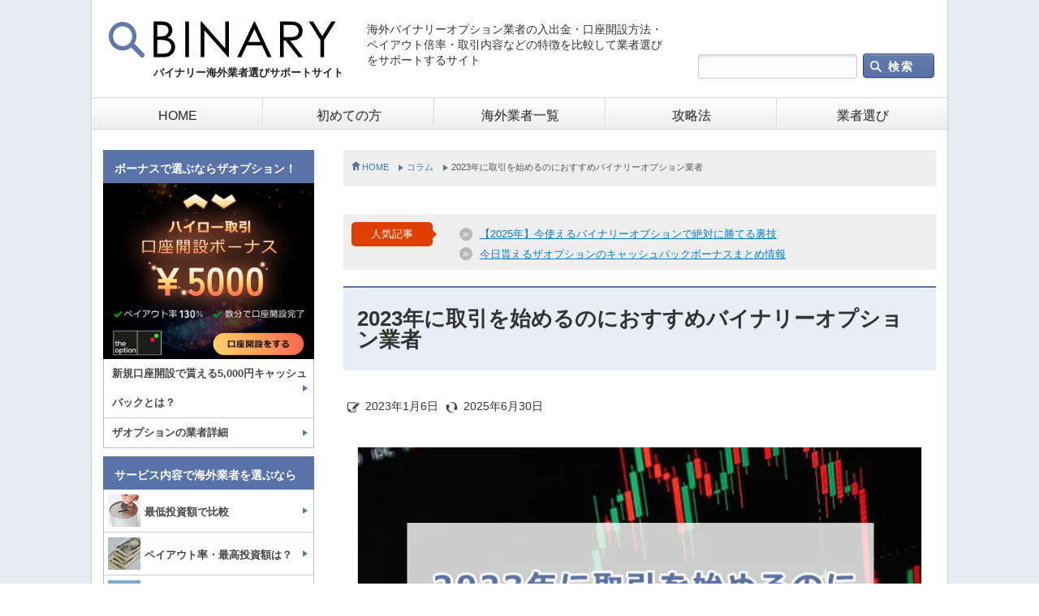

--- FILE ---
content_type: text/html; charset=UTF-8
request_url: https://kaigai-binary.com/column/binaryoption-start-osusume/
body_size: 13045
content:
<!DOCTYPE html PUBLIC "-//W3C//DTD XHTML 1.0 Transitional//EN" "http://www.w3.org/TR/xhtml1/DTD/xhtml1-transitional.dtd">
<html xmlns="http://www.w3.org/1999/xhtml" lang="ja" xml:lang="ja">
<head>
<meta http-equiv="Content-Type" content="text/html; charset=UTF-8" />
<meta http-equiv="Content-Script-Type" content="text/javascript" /><meta name="viewport" content="width=device-width,user-scalable=no">
<meta name="google-site-verification" content="0Ha-5lHDeLHNc4gMEkqMBz_obpsSPAVEP0SXpxEJFiY" />



		<!-- All in One SEO 4.1.5.3 -->
		<title>2023年に取引を始めるのにおすすめバイナリーオプション業者 | バイナリー海外業者選びサポートサイト </title>
		<meta name="description" content="自宅で出来る副業を探してる中でバイナリーオプションに興味を持った方もいるでしょう。そんな方のために私が実際に取引をした業者の中で2023年に取引を始めるのにおすすめバイナリーオプション業者を紹介してます。" />
		<meta name="robots" content="max-image-preview:large" />
		<link rel="canonical" href="https://kaigai-binary.com/column/binaryoption-start-osusume/" />
		<meta property="og:locale" content="ja_JP" />
		<meta property="og:site_name" content="バイナリー海外業者選びサポートサイト" />
		<meta property="og:type" content="article" />
		<meta property="og:title" content="2023年に取引を始めるのにおすすめバイナリーオプション業者 | バイナリー海外業者選びサポートサイト " />
		<meta property="og:description" content="自宅で出来る副業を探してる中でバイナリーオプションに興味を持った方もいるでしょう。そんな方のために私が実際に取引をした業者の中で2023年に取引を始めるのにおすすめバイナリーオプション業者を紹介してます。" />
		<meta property="og:url" content="https://kaigai-binary.com/column/binaryoption-start-osusume/" />
		<meta property="article:published_time" content="2023-01-06T06:05:16+00:00" />
		<meta property="article:modified_time" content="2025-06-30T11:39:04+00:00" />
		<meta name="twitter:card" content="summary_large_image" />
		<meta name="twitter:site" content="@BollingerSmith" />
		<meta name="twitter:domain" content="kaigai-binary.com" />
		<meta name="twitter:title" content="2023年に取引を始めるのにおすすめバイナリーオプション業者 | バイナリー海外業者選びサポートサイト " />
		<meta name="twitter:description" content="自宅で出来る副業を探してる中でバイナリーオプションに興味を持った方もいるでしょう。そんな方のために私が実際に取引をした業者の中で2023年に取引を始めるのにおすすめバイナリーオプション業者を紹介してます。" />
		<meta name="twitter:creator" content="@BollingerSmith" />
		<meta name="twitter:image" content="https://kaigai-binary.com/wp-content/uploads/2023/01/binary-osusume2023.png" />
		<script type="application/ld+json" class="aioseo-schema">
			{"@context":"https:\/\/schema.org","@graph":[{"@type":"WebSite","@id":"https:\/\/kaigai-binary.com\/#website","url":"https:\/\/kaigai-binary.com\/","name":"\u30d0\u30a4\u30ca\u30ea\u30fc\u6d77\u5916\u696d\u8005\u9078\u3073\u30b5\u30dd\u30fc\u30c8\u30b5\u30a4\u30c8","description":"\u30d0\u30a4\u30ca\u30ea\u30fc\u30aa\u30d7\u30b7\u30e7\u30f3\u6d77\u5916\u696d\u8005\u306e\u7279\u5fb4\u3084\u6ce8\u610f\u70b9\u3092\u307e\u3068\u3081\u305f\u6d77\u5916\u696d\u8005\u9078\u3073\u30b5\u30dd\u30fc\u30c8\u30b5\u30a4\u30c8\u3067\u3059\uff01","inLanguage":"ja","publisher":{"@id":"https:\/\/kaigai-binary.com\/#organization"}},{"@type":"Organization","@id":"https:\/\/kaigai-binary.com\/#organization","name":"\u30d0\u30a4\u30ca\u30ea\u30fc\u6d77\u5916\u696d\u8005\u9078\u3073\u30b5\u30dd\u30fc\u30c8\u30b5\u30a4\u30c8","url":"https:\/\/kaigai-binary.com\/","sameAs":["https:\/\/twitter.com\/BollingerSmith"]},{"@type":"BreadcrumbList","@id":"https:\/\/kaigai-binary.com\/column\/binaryoption-start-osusume\/#breadcrumblist","itemListElement":[{"@type":"ListItem","@id":"https:\/\/kaigai-binary.com\/#listItem","position":1,"item":{"@type":"WebPage","@id":"https:\/\/kaigai-binary.com\/","name":"\u30db\u30fc\u30e0","description":"\u6d77\u5916\u30d0\u30a4\u30ca\u30ea\u30fc\u30aa\u30d7\u30b7\u30e7\u30f3\u696d\u8005\u306e\u5165\u51fa\u91d1\u30fb\u53e3\u5ea7\u958b\u8a2d\u65b9\u6cd5\u30fb\u30da\u30a4\u30a2\u30a6\u30c8\u500d\u7387\u30fb\u53d6\u5f15\u5185\u5bb9\u306a\u3069\u306e\u7279\u5fb4\u3092\u6bd4\u8f03\u3057\u3066\u30d0\u30a4\u30ca\u30ea\u30fc\u30aa\u30d7\u30b7\u30e7\u30f3\u6d77\u5916\u696d\u8005\u9078\u3073\u3092\u30b5\u30dd\u30fc\u30c8\u3059\u308b\u30b5\u30a4\u30c8\u3002\u307e\u305f\u5404\u696d\u8005\u306e\u653b\u7565\u60c5\u5831\u3084\u5fc5\u52dd\u6cd5\u306a\u3069\u3082\u516c\u958b\u4e2d\u3067\u3059\u3002","url":"https:\/\/kaigai-binary.com\/"},"nextItem":"https:\/\/kaigai-binary.com\/column\/#listItem"},{"@type":"ListItem","@id":"https:\/\/kaigai-binary.com\/column\/#listItem","position":2,"item":{"@type":"WebPage","@id":"https:\/\/kaigai-binary.com\/column\/","name":"\u30b3\u30e9\u30e0","description":"\u81ea\u5b85\u3067\u51fa\u6765\u308b\u526f\u696d\u3092\u63a2\u3057\u3066\u308b\u4e2d\u3067\u30d0\u30a4\u30ca\u30ea\u30fc\u30aa\u30d7\u30b7\u30e7\u30f3\u306b\u8208\u5473\u3092\u6301\u3063\u305f\u65b9\u3082\u3044\u308b\u3067\u3057\u3087\u3046\u3002\u305d\u3093\u306a\u65b9\u306e\u305f\u3081\u306b\u79c1\u304c\u5b9f\u969b\u306b\u53d6\u5f15\u3092\u3057\u305f\u696d\u8005\u306e\u4e2d\u30672023\u5e74\u306b\u53d6\u5f15\u3092\u59cb\u3081\u308b\u306e\u306b\u304a\u3059\u3059\u3081\u30d0\u30a4\u30ca\u30ea\u30fc\u30aa\u30d7\u30b7\u30e7\u30f3\u696d\u8005\u3092\u7d39\u4ecb\u3057\u3066\u307e\u3059\u3002","url":"https:\/\/kaigai-binary.com\/column\/"},"nextItem":"https:\/\/kaigai-binary.com\/column\/binaryoption-start-osusume\/#listItem","previousItem":"https:\/\/kaigai-binary.com\/#listItem"},{"@type":"ListItem","@id":"https:\/\/kaigai-binary.com\/column\/binaryoption-start-osusume\/#listItem","position":3,"item":{"@type":"WebPage","@id":"https:\/\/kaigai-binary.com\/column\/binaryoption-start-osusume\/","name":"2023\u5e74\u306b\u53d6\u5f15\u3092\u59cb\u3081\u308b\u306e\u306b\u304a\u3059\u3059\u3081\u30d0\u30a4\u30ca\u30ea\u30fc\u30aa\u30d7\u30b7\u30e7\u30f3\u696d\u8005","description":"\u81ea\u5b85\u3067\u51fa\u6765\u308b\u526f\u696d\u3092\u63a2\u3057\u3066\u308b\u4e2d\u3067\u30d0\u30a4\u30ca\u30ea\u30fc\u30aa\u30d7\u30b7\u30e7\u30f3\u306b\u8208\u5473\u3092\u6301\u3063\u305f\u65b9\u3082\u3044\u308b\u3067\u3057\u3087\u3046\u3002\u305d\u3093\u306a\u65b9\u306e\u305f\u3081\u306b\u79c1\u304c\u5b9f\u969b\u306b\u53d6\u5f15\u3092\u3057\u305f\u696d\u8005\u306e\u4e2d\u30672023\u5e74\u306b\u53d6\u5f15\u3092\u59cb\u3081\u308b\u306e\u306b\u304a\u3059\u3059\u3081\u30d0\u30a4\u30ca\u30ea\u30fc\u30aa\u30d7\u30b7\u30e7\u30f3\u696d\u8005\u3092\u7d39\u4ecb\u3057\u3066\u307e\u3059\u3002","url":"https:\/\/kaigai-binary.com\/column\/binaryoption-start-osusume\/"},"previousItem":"https:\/\/kaigai-binary.com\/column\/#listItem"}]},{"@type":"Person","@id":"https:\/\/kaigai-binary.com\/author\/admin\/#author","url":"https:\/\/kaigai-binary.com\/author\/admin\/","name":"Smith","sameAs":["https:\/\/twitter.com\/BollingerSmith"]},{"@type":"WebPage","@id":"https:\/\/kaigai-binary.com\/column\/binaryoption-start-osusume\/#webpage","url":"https:\/\/kaigai-binary.com\/column\/binaryoption-start-osusume\/","name":"2023\u5e74\u306b\u53d6\u5f15\u3092\u59cb\u3081\u308b\u306e\u306b\u304a\u3059\u3059\u3081\u30d0\u30a4\u30ca\u30ea\u30fc\u30aa\u30d7\u30b7\u30e7\u30f3\u696d\u8005 | \u30d0\u30a4\u30ca\u30ea\u30fc\u6d77\u5916\u696d\u8005\u9078\u3073\u30b5\u30dd\u30fc\u30c8\u30b5\u30a4\u30c8","description":"\u81ea\u5b85\u3067\u51fa\u6765\u308b\u526f\u696d\u3092\u63a2\u3057\u3066\u308b\u4e2d\u3067\u30d0\u30a4\u30ca\u30ea\u30fc\u30aa\u30d7\u30b7\u30e7\u30f3\u306b\u8208\u5473\u3092\u6301\u3063\u305f\u65b9\u3082\u3044\u308b\u3067\u3057\u3087\u3046\u3002\u305d\u3093\u306a\u65b9\u306e\u305f\u3081\u306b\u79c1\u304c\u5b9f\u969b\u306b\u53d6\u5f15\u3092\u3057\u305f\u696d\u8005\u306e\u4e2d\u30672023\u5e74\u306b\u53d6\u5f15\u3092\u59cb\u3081\u308b\u306e\u306b\u304a\u3059\u3059\u3081\u30d0\u30a4\u30ca\u30ea\u30fc\u30aa\u30d7\u30b7\u30e7\u30f3\u696d\u8005\u3092\u7d39\u4ecb\u3057\u3066\u307e\u3059\u3002","inLanguage":"ja","isPartOf":{"@id":"https:\/\/kaigai-binary.com\/#website"},"breadcrumb":{"@id":"https:\/\/kaigai-binary.com\/column\/binaryoption-start-osusume\/#breadcrumblist"},"author":"https:\/\/kaigai-binary.com\/author\/admin\/#author","creator":"https:\/\/kaigai-binary.com\/author\/admin\/#author","datePublished":"2023-01-06T06:05:16+09:00","dateModified":"2025-06-30T11:39:04+09:00"},{"@type":"Article","@id":"https:\/\/kaigai-binary.com\/column\/binaryoption-start-osusume\/#article","name":"2023\u5e74\u306b\u53d6\u5f15\u3092\u59cb\u3081\u308b\u306e\u306b\u304a\u3059\u3059\u3081\u30d0\u30a4\u30ca\u30ea\u30fc\u30aa\u30d7\u30b7\u30e7\u30f3\u696d\u8005 | \u30d0\u30a4\u30ca\u30ea\u30fc\u6d77\u5916\u696d\u8005\u9078\u3073\u30b5\u30dd\u30fc\u30c8\u30b5\u30a4\u30c8","description":"\u81ea\u5b85\u3067\u51fa\u6765\u308b\u526f\u696d\u3092\u63a2\u3057\u3066\u308b\u4e2d\u3067\u30d0\u30a4\u30ca\u30ea\u30fc\u30aa\u30d7\u30b7\u30e7\u30f3\u306b\u8208\u5473\u3092\u6301\u3063\u305f\u65b9\u3082\u3044\u308b\u3067\u3057\u3087\u3046\u3002\u305d\u3093\u306a\u65b9\u306e\u305f\u3081\u306b\u79c1\u304c\u5b9f\u969b\u306b\u53d6\u5f15\u3092\u3057\u305f\u696d\u8005\u306e\u4e2d\u30672023\u5e74\u306b\u53d6\u5f15\u3092\u59cb\u3081\u308b\u306e\u306b\u304a\u3059\u3059\u3081\u30d0\u30a4\u30ca\u30ea\u30fc\u30aa\u30d7\u30b7\u30e7\u30f3\u696d\u8005\u3092\u7d39\u4ecb\u3057\u3066\u307e\u3059\u3002","inLanguage":"ja","headline":"2023\u5e74\u306b\u53d6\u5f15\u3092\u59cb\u3081\u308b\u306e\u306b\u304a\u3059\u3059\u3081\u30d0\u30a4\u30ca\u30ea\u30fc\u30aa\u30d7\u30b7\u30e7\u30f3\u696d\u8005","author":{"@id":"https:\/\/kaigai-binary.com\/author\/admin\/#author"},"publisher":{"@id":"https:\/\/kaigai-binary.com\/#organization"},"datePublished":"2023-01-06T06:05:16+09:00","dateModified":"2025-06-30T11:39:04+09:00","articleSection":"\u30b3\u30e9\u30e0","mainEntityOfPage":{"@id":"https:\/\/kaigai-binary.com\/column\/binaryoption-start-osusume\/#webpage"},"isPartOf":{"@id":"https:\/\/kaigai-binary.com\/column\/binaryoption-start-osusume\/#webpage"},"image":{"@type":"ImageObject","@id":"https:\/\/kaigai-binary.com\/#articleImage","url":"\/wp-content\/uploads\/2023\/01\/binary-osusume2023.png"}}]}
		</script>
		<!-- All in One SEO -->

<link rel='dns-prefetch' href='//s.w.org' />
<link rel='stylesheet' id='wp-block-library-css'  href='https://kaigai-binary.com/wp-includes/css/dist/block-library/style.min.css' type='text/css' media='all' />
<link rel='stylesheet' id='ytsl-textdomain-css'  href='https://kaigai-binary.com/wp-content/plugins/youtube-speedload/style.css' type='text/css' media='all' />
<link rel='https://api.w.org/' href='https://kaigai-binary.com/wp-json/' />
<link rel='prev' title='ザオプションのサービスが変更！ペイアウト率が上がって儲けやすくなりました' href='https://kaigai-binary.com/notice/theoption-servicechange/' />
<link rel='next' title='ザオプションより「Androidアプリ提供サービス終了」のお知らせ' href='https://kaigai-binary.com/notice/theoption-androidapp-end/' />
<link rel="alternate" type="application/json+oembed" href="https://kaigai-binary.com/wp-json/oembed/1.0/embed?url=https%3A%2F%2Fkaigai-binary.com%2Fcolumn%2Fbinaryoption-start-osusume%2F" />
<link rel="alternate" type="text/xml+oembed" href="https://kaigai-binary.com/wp-json/oembed/1.0/embed?url=https%3A%2F%2Fkaigai-binary.com%2Fcolumn%2Fbinaryoption-start-osusume%2F&#038;format=xml" />

<style type="text/css">
        <link rel="icon" href="https://kaigai-binary.com/wp-content/uploads/2018/10/cropped-support-favi1-2-32x32.png" sizes="32x32" />
<link rel="icon" href="https://kaigai-binary.com/wp-content/uploads/2018/10/cropped-support-favi1-2-192x192.png" sizes="192x192" />
<link rel="apple-touch-icon" href="https://kaigai-binary.com/wp-content/uploads/2018/10/cropped-support-favi1-2-180x180.png" />
<meta name="msapplication-TileImage" content="https://kaigai-binary.com/wp-content/uploads/2018/10/cropped-support-favi1-2-270x270.png" />




<link rel="alternate" type="application/rss+xml" title="RSS 2.0" href="https://kaigai-binary.com/feed/" />
<link rel="pingback" href="https://kaigai-binary.com/xmlrpc.php" />
<link rel="index" title="バイナリー海外業者選びサポートサイト" href="https://kaigai-binary.com/" />

	
	
<style>.async-hide { opacity: 0 !important} </style>
<link rel="stylesheet" type="text/css" href="/wp-content/themes/simple/other.css" media="screen" />
<script>(function(a,s,y,n,c,h,i,d,e){s.className+=' '+y;h.start=1*new Date;
h.end=i=function(){s.className=s.className.replace(RegExp(' ?'+y),'')};
(a[n]=a[n]||[]).hide=h;setTimeout(function(){i();h.end=null},c);h.timeout=c;
})(window,document.documentElement,'async-hide','dataLayer',4000,
{'GTM-PRGXRS5':true});</script>


<!-- Google tag (gtag.js) -->
<script async src="https://www.googletagmanager.com/gtag/js?id=UA-42370816-3"></script>
<script>
  window.dataLayer = window.dataLayer || [];
  function gtag(){dataLayer.push(arguments);}
  gtag('js', new Date());

  gtag('config', 'UA-42370816-3');
</script>
<!-- Google tag (gtag.js) -->
	
<!-- Google Tag Manager -->
<script>(function(w,d,s,l,i){w[l]=w[l]||[];w[l].push({'gtm.start':
new Date().getTime(),event:'gtm.js'});var f=d.getElementsByTagName(s)[0],
j=d.createElement(s),dl=l!='dataLayer'?'&l='+l:'';j.async=true;j.src=
'https://www.googletagmanager.com/gtm.js?id='+i+dl;f.parentNode.insertBefore(j,f);
})(window,document,'script','dataLayer','GTM-KBFL4PT');</script>
<!-- End Google Tag Manager -->
	
	
<script src="https://ajax.googleapis.com/ajax/libs/jquery/1.12.2/jquery.min.js"></script>	






<!-- click -->
<script type="text/javascript">
jQuery(function() {
    /* click tracking google ana */
    jQuery("a").click(function(e) {
        var ahref = jQuery(this).attr('href');
		
        if (ahref.indexOf("kaigai-binary.com") != -1 || ahref.indexOf("http") == -1 ) {
	     gtag('event', 'click', {'event_category': 'Naibu Links', 'event_label': ahref});
        }
        else {
	     gtag('event', 'click', {'event_category': 'Gaibu Links', 'event_label': ahref});
        }
    });
});
</script>
<!-- click -->	





<script type="text/javascript" src="https://kaigai-binary.com/wp-content/themes/simple/js/acc_tog.js"></script>

<!-- User Heat Tag -->
<script type="text/javascript">
(function(add, cla){window['UserHeatTag']=cla;window[cla]=window[cla]||function(){(window[cla].q=window[cla].q||[]).push(arguments)},window[cla].l=1*new Date();var ul=document.createElement('script');var tag = document.getElementsByTagName('script')[0];ul.async=1;ul.src=add;tag.parentNode.insertBefore(ul,tag);})('//uh.nakanohito.jp/uhj2/uh.js', '_uhtracker');_uhtracker({id:'uhycJ46EyL'});
</script>
<!-- End User Heat Tag -->

</head>
<body>
	
<!-- Google Tag Manager (noscript) -->
<noscript><iframe src="https://www.googletagmanager.com/ns.html?id=GTM-KBFL4PT"
height="0" width="0" style="display:none;visibility:hidden"></iframe></noscript>
<!-- End Google Tag Manager (noscript) -->




<div id="wrap">
	<header class="header clearfix">
		<h1><a href="/" title="バイナリー海外業者選びサポートサイト">バイナリー海外業者選びサポートサイト</a></h1>
<div class="topdes">海外バイナリーオプション業者の入出金・口座開設方法・ペイアウト倍率・取引内容などの特徴を比較して業者選びをサポートするサイト</div>

  	<div class="nav_search">

   <div id="subinfo"><form method="get" action="https://kaigai-binary.com/">
<input type="text" name="s" id="word" /><input type="submit" value=" 検索" id="searchsubmit" />
</form></div>

  </div>
	</header>



<nav id="nav_top">

<dl id="navigation">
    <dt></dt>
    <dd><ul id="global_navi">
 	<li><a href="/home">HOME</a></li>
 	<li><a href="/hazimetenokata/">初めての方</a></li>
 	<li><a href="/gyousya-ichiran">海外業者一覧</a></li>
 	<li><a href="/win_taikendan">攻略法</a></li>
 	<li class="last"><a href="/gyousya-erabi">業者選び</a></li>
    </ul>
</dd>
</dl>

</nav>



<div id="content">

 <div id="main">

      
			<div id="breadcrumb" class="clearfix"><ul><li><a href="https://kaigai-binary.com/">HOME</a></li><li><a href="https://kaigai-binary.com/category/column/">コラム</a></li><li>2023年に取引を始めるのにおすすめバイナリーオプション業者</li></ul><div class="clear"></div></div>
　　　　　　<!-- 記事上誘導 -->
					<div class="popular_articles">
		<div class="p_list">
		<div class="p_tit">人気記事</div>
		  <ul class="pa_list">
		   <li><a href="/bollinger_blog/the_option/urawaza/">【2025年】今使えるバイナリーオプションで絶対に勝てる裏技</a></li>
		   <li><a href="/kaigai-ichiran/theoption/campaign/">今日貰えるザオプションのキャッシュバックボーナスまとめ情報</a></li>
<!--
		   <li><a href="/kaigai-ichiran/highlow_australia/app-download/">ハイローのスマホアプリの落とし方！</a></li>
		   <li><a href="/notice/fivestarsmarkets-new-platform2104/">ファイブスターズ新プラットフォームのお知らせ</a></li>
		   <li><a href="/kaigai-ichiran/highlow_australia/kouza/">【7月最新】ハイローの口座開設と設定方法！</a></li>
-->
		  </ul>
		</div>
		</div>		

<div class="post-wrap">
	
<h2 id="h2_title">2023年に取引を始めるのにおすすめバイナリーオプション業者</h2>
	
		
	
<div class="blog_date_n">
<img class="blog_date_tk" src="/wp-content/uploads/2022/02/koukai-icon.png" alt="投稿日">
<span class="date">
<time class="entry-date date published" datetime="2023-01-06T15:05:16+09:00">2023年1月6日</time>
</span>
<img class="blog_date_tk k" src="/wp-content/uploads/2022/02/koushin-icon.png" alt="更新日">
<span class="new">
<time class="entry-date date updated" itemprop="dateModified" datetime="2025-06-30T20:39:04+09:00">2025年6月30日</time>
</span></div>
	
		
	    
	<div class="post_caption">
	
	<div class="theContentWrap-ccc"><picture>
<source type="image/webp" srcset="/wp-content/uploads/2023/01/binary-osusume2023.webp">
<img src="/wp-content/uploads/2023/01/binary-osusume2023.png" class="img_cent" alt="2023年に取引を始めるのにおすすめバイナリーオプション業者" width="700" height="394">
</picture>

<p>2023年も始まり数日経ちました。今年の年明けは自粛ばかりで普段と違う年明けでしたが、今年もよろしくお願いします。</p>

<p>新しい年を迎えると何か新しい事を始めたいと思いと思う方も出てくるでしょう。そしてコロナウイルス騒動が終息しないまま、自宅で出来る副業を探してる中でバイナリーオプションに興味を持った方もいるでしょう。</p>

<p>そんな方の為に私が実際に取引をした業者の中で2023年に取引を始めるのにおすすめバイナリーオプション業者を紹介したいと思います。</p>

<div class="page_inner_menu">
	<div class="page_inner_menu_ttl">2023年に取引を始めるのにおすすめなバイナリー業者</div>
	<dl>

		<dt class="pagemenu_01"><a href="#theop">ザオプション</a></dt>
		<dd>ボーナスが豊富で口座開設だけで5,000円のボーナスが貰える</dd>

		<dt class="pagemenu_02"><a href="#five">ファイブスターズマーケッツ</a></dt>
		<dd>仮想通貨取引が可能!土日も取引が出来る</dd>

		<dt class="pagemenu_03"><a href="#zen">ゼン・トレーダー</a></dt>
		<dd>5,000円のボーナスが貰えて土日も取引可能</dd>

	</dl>
</div>


<div id="theop" class="spacer">
<h3>ザオプション</h3>

   <div class="trader_list">
   <dl class="box_site_info">
    <dt>
     <a href="/theo" target="_blank" rel="nofollow noopener"><img src="/wp-content/uploads/2017/03/theoption_top-h-img.png" alt="ザオプション"/></a>
    </dt>    <dd class="site_info_tx">
     <h4 class="link-midasi"><a href="/theo" target="_blank" rel="nofollow noopener">ザオプション（theoption）</a></h4>
     <p>入金ボーナスが豊富なザオプションは<span class="red bold">ペイアウト3.00倍</span>と利益率が高く、<span class="red bold">最低入金額10,000円、最低取引額1,000円</span>と始めやすい価格設定になってます。</p>

<p>スマホ対応で取引しやすく、国内銀行への振込で入金することも可能なバイナリーオプション業者です。</p>


<table class="small-table right_t60">
     <tr><th>出金検証</th><td><a href="/kaigai-ichiran/theoption/syukkin/mybitwallet-withdrawal/" class="link-in">〇</a>　申請1日～3日で反映</td></tr>
     <tr><th>キャンペーン</th><td><a href="/kaigai-ichiran/theoption/campaign/" class="link-in">5,000円キャッシュバック</a></td></tr>
</table>

         <ul class="detail_btn44">
          <li><a href="/theo" target="_blank" rel="nofollow noopener">公式サイトへ</a></li>
          <li><a href="/kaigai-ichiran/theoption/">業者情報を見る</a></li>
         </ul>
    </dd>
   </dl> 
</div>
</div>
  <!-- .box_site_info -->


<hr>

<div id="five" class="spacer">
<h3>ファイブスターズマーケッツ</h3>

   <div class="trader_list">
   <dl class="box_site_info">
    <dt>
     <a href="/fsop" target="_blank" rel="nofollow noopener"><img src="/wp-content/uploads/2018/03/fivestars-norikae.png" alt="ファイブスターズマーケッツ"/></a>
    </dt>    <dd class="site_info_tx">
     <h4 class="link-midasi"><a href="/fsop" target="_blank" rel="nofollow noopener">ファイブスターズマーケッツ（FivestarsMarkets）</a></h4>
     <p>仮想通貨を使って土日取引が出来るファイブスターズマーケッツでは<span class="red bold">ペイアウト1.8倍</span>と平均的なペイアウト率で、<span class="red bold">最低入金額10,000円、最低取引額500円</span>と始めやすい価格設定になってます。</p>

<p>出金反映も早く申請してから最短2時間で反映され、サービス対応がいいバイナリーオプション業者です。</p>

<table class="small-table right_t60">
     <tr><th>出金検証</th><td><a href="/kaigai-ichiran/fivestarsoption/syukkin/new-quick-bank/" class="link-in">〇</a>　申請2時間で反映</td></tr>
     <tr><th>キャンペーン</th><td><a href="/kaigai-ichiran/fivestarsoption/bonus-campaign/" class="link-in">最大10,000円キャッシュバック</a></td></tr>
</table>

         <ul class="detail_btn44">
          <li><a href="/fsop" target="_blank" rel="nofollow noopener">公式サイトへ</a></li>
          <li><a href="/kaigai-ichiran/fivestarsoption/">業者情報を見る</a></li>
         </ul>
    </dd>
   </dl> 
</div>
</div>
  <!-- .box_site_info -->

<hr>
<div id="zen" class="spacer">
<h3>ゼン・トレーダー</h3>

   <div class="trader_list">
   <dl class="box_site_info">
    <dt>
     <a href="/zen" target="_blank" rel="nofollow noopener"><img src="/wp-content/uploads/2020/04/zen-btn.png" alt="ゼントレーダー"/></a>
    </dt>    <dd class="site_info_tx">
     <h4 class="link-midasi"><a href="/zen" target="_blank" rel="nofollow noopener">ゼン・トレーダー（zentrader）</a></h4>
     <p>仮想通貨を使って土日取引が出来るゼン・トレーダーは<span class="red bold">ペイアウト1.95倍</span>と利益率が高く、<span class="red bold">最低入金額5,000円、最低取引額500円</span>と始めやすい価格設定になってます。</p>

<p>セントビンセント及びグレナディーン諸島金融庁認証業者で安全性が高いバイナリーオプション業者です。</p>


<table class="small-table right_t60">
     <tr><th>出金検証</th><td>申請1日で反映</td></tr>
     <tr><th>キャンペーン</th><td>5,000円キャッシュバック</td></tr>
</table>

         <ul class="detail_btn44">
          <li><a href="/zen" target="_blank" rel="nofollow noopener">公式サイトへ</a></li>
          <li><a href="/kaigai-ichiran/zentrader/">業者情報を見る</a></li>
         </ul>
    </dd>
   </dl> 
</div>
</div>
  <!-- .box_site_info -->
</div>	
	<p class="small">カテゴリ：<a href="https://kaigai-binary.com/category/column/" rel="category tag">コラム</a></p></div>
    <p class="prev"><a href="https://kaigai-binary.com/column/corona-market/" rel="prev">< コロナウイルスに負けるな！バイナリーオプションなら毎日がチャンス！スプレッド取引でひと稼ぎ！</a></p>   <p class="next"><a href="https://kaigai-binary.com/column/blackfriday-sybermonday/" rel="next">【2024年版】ブラックフライデーはバイナリーオプションにとっても大きな狙い目！取引方法は？ ></a></p>
    <hr>
    
    	
    	    	
    
	
<!-- 記事下「安心して使える・勝てるおすすめのバイナリーオプション業者」 -->
<section class="list-recommended-business">
<h2>安心して使える・勝てる<span>おすすめのバイナリーオプション業者</span></h2>

<div class="list-recommended-business-group">


	<div class="inner rank01">
		<div class="inner-left">
			<picture>
			<source type="image/webp" srcset="/wp-content/uploads/2020/03/bottom-ranking-theop.webp">
			<img src="/wp-content/uploads/2020/03/bottom-ranking-theop.jpg" alt="ザオプション">
			</picture>
		
			<h2>ザオプション</h2>
		</div>

		<div class="inner-right">
			<p>ペイアウト3.00倍でbitwalletに特化した業者！5,000円から始められる！</p>

			<table>
			<tbody>
			<tr><th>キャンペーン</th><td>5,000円キャッシュバック</td></tr>
			<tr><th>出金スピード</th><td>最短で翌営業日！検証済み</td></tr>
			</tbody>
			</table>

			<ul>
			<li>ユーザーの評価<span>90%</span></li>
			<li>当サイトでの収支<span>￥879,100</span></li>
			</ul>

			<div class="button"><a href="https://kaigai-binary.com/theo" target="_blank" rel="nofollow">無料口座開設をする</a></div>
		</div>
	</div>
	
	
			<div class="inner rank02">
		<div class="inner-left">
			<picture>
			<source type="image/webp" srcset="/wp-content/uploads/2020/04/zen-footer.webp">
			<img src="/wp-content/uploads/2020/04/zen-footer.png" alt="ゼン・トレーダー">
			</picture>
		
			<h2>ゼン・トレーダー</h2>
		</div>

		<div class="inner-right">
			<p>スプレッド無しの取引ながらペイアウト率が2.00倍と極めて高い。500円から取引が出来るので始めやすい！</p>

			<table>
			<tbody>
			<tr><th>キャンペーン</th><td>5,000円キャッシュバック</td></tr>
			<tr><th>出金スピード</th><td>最短翌日出金を確認済み</td></tr>
			</tbody>
			</table>

			<ul>
			<li>ユーザーの評価<span>89%</span></li>
			<li>当サイトでの収支<span>￥</span></li>
			</ul>

			<div class="button"><a href="https://kaigai-binary.com/zen" target="_blank" rel="nofollow">無料口座開設をする</a></div>
		</div>
	</div>

				<div class="inner rank03">
		<div class="inner-left">
			<picture>
			<source type="image/webp" srcset="/wp-content/uploads/2023/07/bottom-ranking-bubinga.webp">
			<img src="/wp-content/uploads/2023/07/bottom-ranking-bubinga.png" alt="ブビンガバイナリー">
			</picture>
		
			<h2>ブビンガバイナリー</h2>
		</div>

		<div class="inner-right">
			<p>ペイアウト率が1.95倍と高めの設定。100円から取引が出来るので始めやすい！</p>

			<table>
			<tbody>
			<tr><th>キャンペーン</th><td>入金不要20ドル+初回入金で入金額の170%ボーナス</td></tr>
			<tr><th>出金スピード</th><td>即日</td></tr>
			</tbody>
			</table>

			<ul>
			<li>ユーザーの評価<span>89%</span></li>
			<li>当サイトでの収支<span>¥0</span></li>
			</ul>

			<div class="button"><a href="https://kaigai-binary.com/bbga" target="_blank" rel="nofollow">無料口座開設をする</a></div>
		</div>
	</div>


			<div class="inner rank04">
		<div class="inner-left">
			<picture>
			<source type="image/webp" srcset="/wp-content/uploads/2025/01/bottom-ranking-exnova.webp">
			<img src="/wp-content/uploads/2025/01/bottom-ranking-exnova.png" alt="Exnova">
			</picture>
		
			<h2>Exnova</h2>
		</div>

		<div class="inner-right">
			<p>最短5秒取引を搭載！最低入金額10ドル、最低取引額1ドルと始めやすい業者！</p>

			<table>
			<tbody>
			<tr><th>キャンペーン</th><td>100%入金ボーナス、5％のペイアウト率UP</td></tr>
			<tr><th>出金スピード</th><td>-</td></tr>
			</tbody>
			</table>

			<ul>
			<li>ユーザーの評価<span>87%</span></li>
			<li>当サイトでの収支<span>¥0</span></li>
			</ul>

			<div class="button"><a href="https://kaigai-binary.com/exnova" target="_blank" rel="nofollow">無料口座開設をする</a></div>
		</div>
	</div>


	<div class="inner rank05">
		<div class="inner-left">
			<picture>
			<source type="image/webp" srcset="/wp-content/uploads/2020/03/bottom-ranking-fso.webp">
			<img src="/wp-content/uploads/2020/03/bottom-ranking-fso.jpg" alt="ファイブスターズマーケッツ">
			</picture>
		
			<h2>ファイブスターズマーケッツ</h2>
		</div>

		<div class="inner-right">
			<p>為替通貨銘柄があるから土日でも取引ができる業者！為替の動きを予想してくれる独自ツールも提供！</p>

			<table>
			<tbody>
			<tr><th>キャンペーン</th><td>平日限定ペイアウト率アップ</td></tr>
			<tr><th>出金スピード</th><td>2時間で出金を検証済み</td></tr>
			</tbody>
			</table>

			<ul>
			<li>ユーザーの評価<span>88%</span></li>
			<li>当サイトでの収支<span>￥343,995</span></li>
			</ul>

			<div class="button"><a href="https://kaigai-binary.com/fsop" target="_blank" rel="nofollow">無料口座開設をする</a></div>
		</div>
	</div>




			<div class="inner rank06">
		<div class="inner-left">
			<picture>
			<source type="image/webp" srcset="/wp-content/uploads/2023/07/bottom-ranking-biw.webp">
			<img src="/wp-content/uploads/2023/07/bottom-ranking-biw.png" alt="Bi-Winning">
			</picture>
		
			<h2>Bi-Winning</h2>
		</div>

		<div class="inner-right">
			<p>ペイアウト率が1.95倍と高めで500円から取引が出来るので始めやすい！</p>

			<table>
			<tbody>
			<tr><th>キャンペーン</th><td>初回入金で入金額の20%ボーナス</td></tr>
			<tr><th>出金スピード</th><td>即日</td></tr>
			</tbody>
			</table>

			<ul>
			<li>ユーザーの評価<span>87%</span></li>
			<li>当サイトでの収支<span>¥0</span></li>
			</ul>

			<div class="button"><a href="https://kaigai-binary.com/biw" target="_blank" rel="nofollow">無料口座開設をする</a></div>
		</div>
	</div>




</div>
</section>
	



</div>
<!-- .post_caption --> 




  </div>
  <!-- #main -->

<div id="left">
	<li id="text-13" class="widget widget_text">			<div class="textwidget">
<h2 class="widgettitle">ボーナスで選ぶならザオプション！</h2>

<a href="/theop_reg" target="_blank" rel="nofollow noopener"><img src="/wp-content/uploads/2025/05/theop-kouzabonus.jpg" alt="ザオブションで口座開設！"/></a>


<ul>
	<li><a href="/kaigai-ichiran/theoption/campaign/">新規口座開設で貰える5,000円キャッシュバックとは？</a></li>
	<li><a href="/kaigai-ichiran/theoption/">ザオプションの業者詳細</a></li>
</ul>
</div>
		</li>
<li id="text-6" class="widget widget_text">			<div class="textwidget"><h2 class="widgettitle">サービス内容で海外業者を選ぶなら</h2>
<ul class="side_menu">
	<li><a href="/onecoin"><img src="/wp-content/themes/simple/images/left_image05.jpg"><span>最低投資額で比較</span></a></li>
	<li><a href="/peyout"><img src="/wp-content/themes/simple/images/left_image03.jpg"><span>ペイアウト率・最高投資額は？</span></a></li>
	<li><a href="/doniti-binary/"><img src="/wp-content/uploads/2018/06/doniti.png"><span>土日も取引が出来る業者</span></a></li>
	<li><a href="/apuri"><img src="/wp-content/themes/simple/images/left_image07.jpg"><span>スマホアプリ対応の業者</span></a></li>
	<li><a href="/campaign"><img src="/wp-content/themes/simple/images/left_image06.jpg"><span>お得なキャンペーンボーナス</span></a></li>
	<li><a href="/credit/"><img src="/wp-content/uploads/2019/09/credit.png"><span>クレジットカード対応の業者</span></a></li>
</ul></div>
		</li>
<li id="text-3" class="widget widget_text"><h2 class="widgettitle">海外バイナリーオプション業者一覧</h2>
			<div class="textwidget"><nav>
<ul id="acc_tog" class="menu03">


<li class="side_menu_title02"><div>ザオプション</div></li>

<div class="key" style="margin-top:10px;">
<li><a href="/kaigai-ichiran/theoption/">├ ザオプション 業者詳細</a></li>
      <li><a href="/kaigai-ichiran/theoption/kouza/">├ 口座開設方法</a></li>
      <li><a href="/kaigai-ichiran/theoption/nyuukin/">├ 入金方法</a></li>
      <li><a href="/kaigai-ichiran/theoption/syukkin/">├ 出金方法</a></li>
      <li><a href="/kaigai-ichiran/theoption/syukkin/mybitwallet-withdrawal/">├ bitwallet経由で出金してみた</a></li>
      <li><a href="/kaigai-ichiran/theoption/campaign/">├ 最新キャンペーン一覧</a></li>
      <li><a href="/bollinger_blog/the_option/">└ ザオプション体験談</a></li>
</div>



<ul id="acc_tog4" class="side_menu03">

<li class="inner"><div>ゼン・トレーダー</div></li>
<div class="key4" style="margin-top:10px;">
      <li><a href="/kaigai-ichiran/zentrader/">├ ゼン・トレーダー 業者詳細</a></li>
      <li><a href="/kaigai-ichiran/zentrader/zen-trader-kouza/">├ 口座開設方法</a></li>
      <li><a href="/kaigai-ichiran/zentrader/nyuukin/">├ 入金方法</a></li>
      <li><a href="/kaigai-ichiran/zentrader/syukkin/">├ 出金方法</a></li>
      <li><a href="/campaign/zentrader_bonus/">├ 最新キャンペーン一覧</a></li>
      <li><a href="/bollinger_blog/zen-trader/">└ ゼン・トレーダー体験談</a></li>
</div>

<li class="inner"><div>ブビンガバイナリー</div></li>
<div class="key4" style="margin-top:10px;">
      <li><a href="/kaigai-ichiran/bubinga/">├ ブビンガバイナリー 業者詳細</a></li>
      <li><a href="https://kaigai-binary.com/kaigai-ichiran/bubinga/kouza/">├ 口座開設方法</a></li>
<!--
      <li><a href="">├ 入金方法</a></li>
      <li><a href="">├ 出金方法</a></li>
      <li><a href="">└ ブビンガバイナリー体験談</a></li>
-->
</div>

<li class="inner"><div>Exnova</div></li>
<div class="key4" style="margin-top:10px;">
      <li><a href="/kaigai-ichiran/exnova/">├ Exnova 業者詳細</a></li>
<!--
      <li><a href="">├ 口座開設方法</a></li>
      <li><a href="">├ 入金方法</a></li>
      <li><a href="">├ 出金方法</a></li>
      <li><a href="">└ Exnova体験談</a></li>
-->
</div>

<li class="inner"><div>ファイブスターズマーケッツ</div></li>
<div class="key4" style="margin-top:10px;">
      <li><a href="/kaigai-ichiran/fivestarsoption/">├ ファイブスターズマーケッツ 業者詳細</a></li>
      <li><a href="/kaigai-ichiran/fivestarsoption/kouza/">├ 口座開設方法</a></li>
      <li><a href="/kaigai-ichiran/fivestarsoption/nyuukin/">├ 入金方法</a></li>
      <li><a href="/kaigai-ichiran/fivestarsoption/syukkin/">├  出金方法</a></li>
      <li><a href="/kaigai-ichiran/fivestarsoption/syukkin/new-quick-bank/">├  クイック出金で２時間で着金</a></li>
      <li><a href="/kaigai-ichiran/fivestarsoption/bonus-campaign/">├  最新キャンペーン一覧</a></li>
      <li><a href="/bollinger_blog/fivestarsoption/">└ ファイブスターズマーケッツ体験談</a></li>
</div>


<li class="inner"><div>Bi-Winning</div></li>
<div class="key4" style="margin-top:10px;">
      <li><a href="/kaigai-ichiran/bi-winning/">├ Bi-Winning 業者詳細</a></li>
<!--
      <li><a href="">├ 口座開設方法</a></li>
      <li><a href="">├ 入金方法</a></li>
      <li><a href="">├ 出金方法</a></li>
      <li><a href="">└ Bi-Winning体験談</a></li>
-->
</div>


</ul>
</nav>
<a href="/taikendan"><img src="/wp-content/uploads/2015/09/bnr_side_taiken2_off.png" alt="ボリンジャー・スミスの攻略体験ブログ" onMouseOver="this.src='/wp-content/uploads/2015/09/bnr_side_taiken2_on.png'" onMouseOut="this.src='/wp-content/uploads/2015/09/bnr_side_taiken2_off.png'" onMouseUp="this.src='/wp-content/uploads/2015/09/bnr_side_taiken2_off.png'" onKeyUp="this.src='/wp-content/uploads/2015/09/bnr_side_taiken2_off.png'" class="mt14" /></a></div>
		</li>
<li id="text-7" class="widget widget_text"><h2 class="widgettitle">バイナリーオプション最新記事</h2>
			<div class="textwidget"><ul class="widget_recent_entries">

<li id="kiji_info">
<a href="https://kaigai-binary.com/bollinger_blog/the_option/urawaza/" title="【2026年】今使えるバイナリーオプションで絶対勝てる裏技">
<span id=the_option>2026年1月6日</span>
【2026年】今使えるバイナリーオプションで絶対勝てる裏技</a>
</li>
<li id="kiji_info">
<a href="https://kaigai-binary.com/notice/nenmatsu/" title="【2025ｰ2026年】どこで取引できる？海外バイナリーオプション業者の年末年始営業日程まとめ！">
<span id=notice>2025年12月19日</span>
【2025ｰ2026年】どこで取引できる？海外バイナリーオプション業者の年末年始営業日程まとめ！</a>
</li>
<li id="kiji_info">
<a href="https://kaigai-binary.com/notice/theoption_charmpoint/" title="ザオプションはあのハイローよりもペイアウト率が高いって知ってますか？">
<span id=notice>2025年11月5日</span>
ザオプションはあのハイローよりもペイアウト率が高いって知ってますか？</a>
</li>
<li id="kiji_info">
<a href="https://kaigai-binary.com/bollinger_blog/zen-trader/zen_30seconds/" title="ゼントレーダーの30秒攻略法！動きがある時に狙って集中取引！">
<span id=zen-trader>2025年6月20日</span>
ゼントレーダーの30秒攻略法！動きがある時に狙って集中取引！</a>
</li>
<li id="kiji_info">
<a href="https://kaigai-binary.com/bollinger_blog/the_option/30seconds/" title="【分析ツール不要】ノイズを使ったザオプションの30秒取引攻略法！">
<span id=the_option>2025年6月19日</span>
【分析ツール不要】ノイズを使ったザオプションの30秒取引攻略法！</a>
</li>
<li id="kiji_info">
<a href="https://kaigai-binary.com/bollinger_blog/the_option/5minutes/" title="ザオプションを攻略するなら5分取引を選ぶべし！勝ち方を解説">
<span id=the_option>2025年6月18日</span>
ザオプションを攻略するなら5分取引を選ぶべし！勝ち方を解説</a>
</li>
<li id="kiji_info">
<a href="https://kaigai-binary.com/campaign/zentrader_bonus/" title="ゼントレーダーの最新キャンペーン・ボーナス情報まとめ【随時更新】">
<span id=campaign>2025年6月17日</span>
ゼントレーダーの最新キャンペーン・ボーナス情報まとめ【随時更新】</a>
</li>
<li id="kiji_info">
<a href="https://kaigai-binary.com/bollinger_blog/fivestarsoption/fiv-5minutes-kouryaku/" title="5分取引がおすすめ！ファイブスターズマーケッツで稼ぐための攻略法！">
<span id=fivestarsoption>2025年5月23日</span>
5分取引がおすすめ！ファイブスターズマーケッツで稼ぐための攻略法！</a>
</li>
<li id="kiji_info">
<a href="https://kaigai-binary.com/column/gw/" title="【2025年】最大11連休！バイナリー取引チャンス！ゴールデンウィークの営業情報">
<span id=column>2025年4月23日</span>
【2025年】最大11連休！バイナリー取引チャンス！ゴールデンウィークの営業情報</a>
</li>
<li id="kiji_info">
<a href="https://kaigai-binary.com/campaign/bubinga-winterchallenge/" title="2025年1月19日まで！ブビンガバイナリーの「ウィンターチャレンジ」キャンペーン">
<span id=campaign>2024年12月19日</span>
2025年1月19日まで！ブビンガバイナリーの「ウィンターチャレンジ」キャンペーン</a>
</li>

</ul></div>
		</li>
<li id="text-16" class="widget widget_text">			<div class="textwidget"><h2 class="widgettitle">運営者情報</h2>
<div class="profile1">

<img class="kiji_image_profile" src="/wp-content/uploads/2019/08/smith.png" alt="スミス" />
<p class="myname">ボリンジャースミス</p>
<p class="myprofile">2013年よりバイナリー海外業者選びサポートサイトを運営しているスミスです。投資歴は10年です。<br>皆さんの投資の手助けになれるよう、様々な角度からサポートしていきます。もっと私の事を知りたい方は下のリンクから確認できます。<br>
▶<a href="/profile/">詳しいプロフィールを確認する</a></p>
▶<a href="https://twitter.com/BollingerSmith" target="_blank" rel="noopener">Twitter</a>

</div></div>
		</li>
<li id="text-15" class="widget widget_text">			<div class="textwidget"></div>
		</li>
<li id="text-2" class="widget widget_text"><h2 class="widgettitle">海外バイナリーオプションをサポート</h2>
			<div class="textwidget"><ul class="side_bnr">
<li><a href="/norikae">安全な業者選択！<span>口コミで高評価の海外業者を選ぼう！</span></a></li>
<!--
<li><a href="/kaigai-ichiran/highlow_australia/kouryaku-matome/">攻略必勝法<span>攻略テクニックをまとめています</span></a></li>
-->
<li><a href="/demokouza">デモ口座取引体験<span>デモ口座が無料でお使い頂けます</span></a></li>
</ul>

</div>
		</li>
</div>




  </div>
  <!-- #content -->




<script type="text/javascript" language="javascript">
/* <![CDATA[ */
var yahoo_retargeting_id = 'JYMRR6JOYX';
var yahoo_retargeting_label = '';
/* ]]> */
</script>
<script type="text/javascript" language="javascript" src="//b92.yahoo.co.jp/js/s_retargeting.js"></script>







<input type="hidden" id="ccc_nonce" name="ccc_nonce" value="16086d846b" /><input type="hidden" name="_wp_http_referer" value="/column/binaryoption-start-osusume/" /><!-- User Heat Tag -->
<script type="text/javascript">
(function(add, cla){window['UserHeatTag']=cla;window[cla]=window[cla]||function(){(window[cla].q=window[cla].q||[]).push(arguments)},window[cla].l=1*new Date();var ul=document.createElement('script');var tag = document.getElementsByTagName('script')[0];ul.async=1;ul.src=add;tag.parentNode.insertBefore(ul,tag);})('//uh.nakanohito.jp/uhj2/uh.js', '_uhtracker');_uhtracker({id:'uhycJ46EyL'});
</script>
<!-- End User Heat Tag --><script type='text/javascript' src='https://kaigai-binary.com/wp-content/plugins/youtube-speedload/script.js'></script>
<script type='text/javascript'>
/* <![CDATA[ */
var swe = {"buttonplusurl":"url(https:\/\/kaigai-binary.com\/wp-content\/plugins\/standard-widget-extensions\/images\/plus.gif)","buttonminusurl":"url(https:\/\/kaigai-binary.com\/wp-content\/plugins\/standard-widget-extensions\/images\/minus.gif)","maincol_id":"main","sidebar_id":"text-2","widget_class":"widgettitle","readable_js":"","heading_marker":"1","scroll_stop":"1","accordion_widget":"","single_expansion":"","initially_collapsed":"1","heading_string":"h3","proportional_sidebar":"0","disable_iflt":"620","accordion_widget_areas":[""],"scroll_mode":"1","ignore_footer":"","custom_selectors":["#text-2 .widgettitle"],"slide_duration":"400","recalc_after":"3","recalc_count":"2","header_space":"0","enable_reload_me":"0","float_attr_check_mode":"","sidebar_id2":"","proportional_sidebar2":"0","disable_iflt2":"0","float_attr_check_mode2":"","msg_reload_me":"\u898b\u3084\u3059\u3044\u30ec\u30a4\u30a2\u30a6\u30c8\u3092\u4fdd\u3064\u305f\u3081\u306b\u30da\u30fc\u30b8\u3092\u518d\u30ed\u30fc\u30c9\u3057\u3066\u3044\u305f\u3060\u3051\u307e\u3059\u304b\uff1f","msg_reload":"\u518d\u30ed\u30fc\u30c9\u3059\u308b","msg_continue":"\u518d\u30ed\u30fc\u30c9\u305b\u305a\u306b\u7d9a\u884c"};
/* ]]> */
</script>
<script type='text/javascript' src='https://kaigai-binary.com/wp-content/plugins/standard-widget-extensions/js/standard-widget-extensions.min.js'></script>
<script type='text/javascript' src='https://kaigai-binary.com/wp-includes/js/wp-embed.min.js'></script>
<script type='text/javascript' src='https://kaigai-binary.com/wp-content/plugins/check-copy-contentsccc/js/jquery.selection.js'></script>



<div id="footer_link">
<dl id="footer_menu" class="link_first">
    <dt><li class="top">サイトメニュー<img src="/wp-content/uploads/2015/03/fotter-nav-btn.png" alt="navigation"></li></dt>
    <dd>
    <ul>
    <li><a href="/">HOME</a></li>
    <li><a href="/profile/">運営者情報</a></li>
    <li><a href="/contact/">お問い合わせ</a></li>
    <li><a href="/%E5%85%8D%E8%B2%AC%E4%BA%8B%E9%A0%85/">免責事項</a></li>
    <li><a href="/sitemap/">サイトマップ</a></li>
    </ul></dd>
</dl>

<dl id="footer_menu" class="link">
  <dt class="top">海外BO業者一覧<img src="/wp-content/uploads/2015/03/fotter-nav-btn.png" alt="navigation"></dt>
    <dd>
   <ul>
    <li><a href="/kaigai-ichiran/theoption/">ザオプション</a></li>
	<li><a href="/kaigai-ichiran/zentrader/">ゼン・トレーダー</a></li>
	<li><a href="/kaigai-ichiran/bubinga/">ブビンガバイナリー</a></li>	  	   
	<li><a href="/kaigai-ichiran/exnova/">Exnova</a></li>	    
    <li><a href="/kaigai-ichiran/fivestarsoption/">ファイブスターズマーケッツ</a></li>
	<li><a href="/kaigai-ichiran/bi-winning/">Bi-Winning</a></li>	   
   </ul></dd>

</dl>

<dl id="footer_menu" class="link">
    <dt class="top">海外BOをサポート<img src="/wp-content/uploads/2015/03/fotter-nav-btn.png" alt="navigation"></dt>
    <dd>
   <ul>
    <li><a href="/norikae/">他社から乗換えの方</a></li>
    <li><a href="/demokouza/">デモ口座　取引体験</a></li>
    <li><a href="/kouryaku-support/">攻略サポート</a></li>
   </ul></dd>
    <dt class="top">トレードテクニック<img src="/wp-content/uploads/2015/03/fotter-nav-btn.png" alt="navigation"></dt>
    <dd>
   <ul>
    <li><a href="/bunsekitakameru/">トレードテクニック(基礎)</a></li>
</ul></dd>
</dl>

 <dl id="footer_menu" class="link">
    <dt class="top">サービスで選ぶなら<img src="/wp-content/uploads/2015/03/fotter-nav-btn.png" alt="navigation"></dt>
    <dd>
   <ul>
    <li><a href="/onecoin/">ワンコインで投資ができる</a></li>
    <li><a href="/peyout/">ペイアウト率・最高投資額</a></li>
    <li><a href="/doniti-binary/">土日も取引が出来る業者</a></li>
    <li><a href="/apuri/">スマホアプリ対応の業者</a></li>
    <li><a href="/campaign/">お得なキャンペーンボーナス</a></li>
    <li><a href="/credit/">クレジットカード対応の業者</a></li>
</ul></dd>
</dl>


<dl id="footer_menu" class="link_last">
    <dt class="top">経済情報サイト<img src="/wp-content/uploads/2015/03/fotter-nav-btn.png" alt="navigation"></dt>
    <dd>
   <ul>
    <li><a href="//jp.reuters.com/" target="_blank" rel="dofollow noopener">REUTERS（ロイター通信）</a></li>
    <li><a href="//www.bloomberg.co.jp/" target="_blank" rel="dofollow noopener">Bloomberg.com（ブルームバーグ）</a></li>
	<li><a href="//jp.wsj.com/" target="_blank" rel="dofollow noopener">ウォールストリートジャーナル</a></li>
   </ul></dd>
	
	<dt class="top">金融ライセンス発行機関<img src="/wp-content/uploads/2015/03/fotter-nav-btn.png" alt="navigation"></dt>
    <dd>
   <ul>
    <li><a href="https://mtr.ttja.ee/juriidiline_isik/280969" target="_blank" rel="dofollow noopener">ザオプションのライセンス発行元【MTR】</a></li>
   </ul></dd>
	
</dl>
	
  </div> 
<footer>
	<address>Copyright(C) バイナリー海外業者選びサポートサイト. All Reserved</address>
</footer>




<script type="text/javascript">
$(function(){ 
    var width_num = 0;
    var height_num = 0;
    if(window.devicePixelRatio > 0){
        width_num = screen.width * window.devicePixelRatio;
        height_num = screen.height * window.devicePixelRatio;
    }else{
        width_num = screen.width;
        height_num = screen.height;
    }
    //console.log(width_num + "," + height_num);
 });
</script>

<script>
var widw = window.innerWidth;
var widh = window.innerHeight;
    //if (widw <= 480) {
    jQuery(function(){
	var accordionItem=$('#nav_top');
	accordionItem.find('dl dt').click(function(){

		if($(this).parent("dl").hasClass('active')){
			//console.log("active");
			$(this).parent("dl").toggleClass('active');
			$(this).next('dd:visible').slideUp('slow');
		}else{
			//console.log("activanai");
			accordionItem.find('dl.active dd:visible').slideUp('slow');
			accordionItem.find('dl.active').toggleClass('active');

			$(this).parent("dl").toggleClass('active');
			$(this).next('dd').slideToggle('slow');
		}

        });
    });
jQuery(function(){
	       	$("#footer_menu dt").on("click", function() {
        	    $(this).next().slideToggle();
        	});
	    });
/*    } else {
      //上記以外
    }*/
</script>


















<script type="text/javascript" src="https://kaigai-binary.com/wp-content/themes/simple/js/vertical.scrollbar.js"></script>
<script type="text/javascript">
	var scroll = new ATScrollbar({
	scroll : 'scroll',
	scrollInner : 'scrollInner',
	scrollbar : 'scrollbar',
	track : 'track',
	thumb : 'thumb',
	up : 'up',
	down : 'down',
	interval : 10,
	duration : 600,
	easing : 'quinticOut'
});
scroll.load();
</script>


<script src="https://kaigai-binary.com/wp-content/themes/simple/js/slimbox2.js" type="text/javascript"></script>
<script type="text/javascript">
    $(document).ready(function() {
        var cap;
	$("a img").click(function(){
		cap = $(this).attr("alt");
		console.log(cap);
		//$('div#lbBottom div#lbCaption').text(cap);
		$('div#lbCaption').val(cap);

	});

        $('a').filter(function(){
            return /\.(jpe?g|png|gif)$/i.test(this.href);
        }).slimbox(this.href, cap);
    });
</script>

<script>
  (function(i,s,o,g,r,a,m){i['GoogleAnalyticsObject']=r;i[r]=i[r]||function(){
  (i[r].q=i[r].q||[]).push(arguments)},i[r].l=1*new Date();a=s.createElement(o),
  m=s.getElementsByTagName(o)[0];a.async=1;a.src=g;m.parentNode.insertBefore(a,m)
  })(window,document,'script','https://www.google-analytics.com/analytics.js','ga');

  ga('create', 'UA-83360026-1', 'auto', {'allowLinker': true});  
  ga('require', 'linker');   
  ga('linker:autoLink', ['binary-kouryaku.com','binary-ranking.net','optionbit.com']);  
  ga('send', 'pageview');

</script>
</body>
</html>
</div>


--- FILE ---
content_type: text/css
request_url: https://kaigai-binary.com/wp-content/themes/simple/other.css
body_size: 61899
content:
@charset "utf-8";
.bgi_none{background-image:none!important;}
.red{color:#de2f00;}
.orange{color:#e76213;}
.orange02{color:#f06d17;}
.blue{color:#3b5998;}
.bold{font-weight:bold;}
.gray{color:#eee;}
.green {color: #009900;}
.cha {color: #663300;}
.r-blue {color: #0099FF;}
.pink{color:#ff1493;}
.yel_bg{background:#fff8ab;}
.yel_bg02{background:#fff8ab;color:#de2f00!important;}
.yel_bg03{background:#fff8ab;color:#f06d17!important;}
.yel_bg04{background:#fff8ab;color:#0099FF!important;}
.yel_bg05{background:#fff8ab;color:#2E8B57!important;}
.px18{font-size:18px;}
.px20{font-size:20px;}
.back{width:730px;text-align:right;margin:10px 0 20px 0;font-size:13px;}
.back a{width: 160px;display: inline-block;padding: 8px 0;font-size: 13px;clear: both;text-align: center;background-color: #E7E7E7;border-radius: 4px;}
.back a:hover { background-color: #ECECEC;color: #EA690A;}
.back2{text-align:center;margin:10px 0 20px 0;font-size:13px;padding: 10px 0 !Important;}
.back2 a{display: inline-block; padding: 6px 20px; font-size: 13px; clear: both; margin: 0 suto; text-align: center; background-image: -moz-linear-gradient(top, #FFFFFF, #E7E7E7); background-image: -ms-linear-gradient(top, #FFFFFF, #E7E7E7); background-image: -webkit-linear-gradient(top, #FFFFFF, #E7E7E7); background-image: -o-linear-gradient(top, #FFFFFF, #E7E7E7); background-image: linear-gradient(top, #FFFFFF, #E7E7E7); border: solid 1px #D1D2D2; box-shadow: inset 0 -1px 0 #FFFFFF, 0 1px 1px #DADADA; border-radius: 6px;}
.back2 a:hover { background-image: -moz-linear-gradient(top, #FFFFFF, #ECECEC);  background-image: -ms-linear-gradient(top, #FFFFFF, #ECECEC); background-image: -webkit-linear-gradient(top, #FFFFFF, #ECECEC); background-image: -o-linear-gradient(top, #FFFFFF, #ECECEC); background-image: linear-gradient(top, #FFFFFF, #ECECEC); color: #EA690A;}
ul#yoko li{list-style:none;display:inline;padding:20px 20px 0 20px;line-height:150%;}
#main h2{font-size:21px;height:30px;margin-top:20px;font-weight:bold;background-image:url(/wp-content/themes/simple/images/dot_bg.png) ; background-repeat:no-repeat; background-position:bottom; color:#333;}
#main h2 a{color:#333;}
#main h1{ font-size: 21px; height: 30px; margin-top: 20px; font-weight: bold; background-image: url(/wp-content/themes/simple/images/dot_bg.png); background-repeat: no-repeat; background-position: bottom; color: #333; }
#main h1 a{color:#333;}
.post-wrap h3{font-size:15px;margin:30px 0;padding:12px 10px 10px 10px;font-weight:bold;color:#3b5998;border-bottom:1px solid #E2E2E2;background:#f2f2f2;letter-spacing:1px;}
h2.toph3{margin: 0px 0 20px 0;padding:20px 10px 5px 10px;border-bottom: 1px solid #E2E2E2;     background: #f2f2f2;     letter-spacing: 1px; }
.post-wrap a{color:#3b5998;}
.post-wrap a.mojibig{color:#3b5998;font-size:16px;}
.past{font-size:18px;color:#1d3994;font-weight:bold;margin:20px 0 0 0;}
.post_caption{overflow:hidden;clear:both;}
.post_caption p,.post_caption02 p{margin: 20px 0 14px 0 ;line-height: 2; font-size: 16px;}
.post_caption03 p{margin:14px;line-height:180%;font-size: 16px;}
.post_caption03 a{color:#405998;}
.post_caption p.moji_big{font-size:18px;}
.post_caption p.moji_big_line{text-decoration:underline;font-size:18px;}
a.moji_line{text-decoration:underline;font-size:16px;}
.post_caption h4.mido{margin:0 auto;margin-top:40px;font-weight:bold;background:#e7ffdf;padding:7px;}
.post_caption h4.mido2{margin:20px 0 20px 88px;font-weight:bold;background:#e7ffdf;padding:7px;width:500px;}
.post_caption h4{margin:0 auto;margin-top:40px;font-weight:bold;background:#eee;padding:7px;}
.post_list{width:680px;margin:0 auto;}
.post_list li{background:url(/wp-content/themes/simple/images/arrow.png) no-repeat left center;margin-top:10px;padding-left:10px;}
.post_pager{width:700px;margin:0 auto;clear:both;margin-top:40px;overflow:hidden;background:#eee;border:1px solid #ccc;border-radius:5px 5px 0 0;-moz-border-radius:5px 5px 0 0;-webkit-border-radius:5px 5px 0 0;margin-bottom:-14px;padding:10px 0;}
.post_pager .prev{background:url(/wp-content/themes/simple/images/arrow_prev.png) no-repeat left center;margin-left:10px;padding-left:20px;float:left;}
.post_pager .next{background:url(/wp-content/themes/simple/images/arrow_next.png) no-repeat right center;margin-right:10px;padding-right:20px;float:right;}
.post_pager a{color:#e5630d;}
.post_pager a:hover{text-decoration:underline;}
.post_pager02{width:700px;margin:0 auto;clear:both;text-align:center;background:#d3e5f7;border-left:1px solid #c4cde0;border-right:1px solid #c4cde0;border-bottom:1px solid #c4cde0;border-radius:0 0 5px 5px;-moz-border-radius:0 0 5px 5px;-webkit-border-radius:0 0 5px 5px;}
.post_pager02 a{color:#3b5998;display:block;padding:8px 0 !important;}
.post_pager02 a:hover{text-decoration:underline;}
.left{float:left;text-align:left;}
.right{float:right;}
.center{text-align:center;}
#top{width:100%;height:210px;background:url(/wp-content/themes/simple/images/top.jpg) no-repeat;clear:both;}
#breadcrumb{width:100%;height:auto;font-size:11px;clear:both;background:#eee;padding-bottom:14px;}
#breadcrumb li{float:left;padding-left:10px;margin:12px 2px 0 10px;background:url(/wp-content/themes/simple/images/arrow.png) no-repeat left center;color:#555;}
#breadcrumb li:first-of-type{float:left;padding-left:13px;background:url(/wp-content/themes/simple/images/icon_home.png) no-repeat left top 1px;}
#breadcrumb a{color:#3b7cb5;}
#left h1, #left h2.widgettitle{background-color: #5972A8;color:#fff;height:27px;font-size: 14px;font-weight:bold;padding:14px 0 0 14px;margin:0;text-align:left;}
#left h2.widgettitle2{background:url(/wp-content/uploads/2013/08/h3_bg2.jpg) no-repeat!important;height:26px;font-weight:bold;padding:12px 0 0 14px;margin:4px 0 0 0;}
#left h2.widgettitle.mtt{margin-top:10px;}
#left nav{margin:0;padding:0;}
#left .side_menu, #left .menu, #left .menu02,#left .menu03, #left .widget_recent_entries, #left .side_bnr, #left .side_bnr02{margin: 0;text-decoration: none;display: block;color: #222;font-weight: bold;border-right:1px solid #b7bfca;border-left:1px solid #b7bfca;border-bottom:1px solid #b7bfca;}
.widget_recent_entries a{color:#405998;font-weight:normal;font-size:13px;}
.widget_recent_entries a:hover{text-decoration:underline;}
.widget_recent_entries dt{padding:7px 14px 0 14px;font-weight:bold;color:#333;}
.widget_recent_entries span{color:#333;padding:7px 0!important;}
.widget_recent_entries dd,.widget_recent_entries li{padding:10px 14px 10px 14px;border-bottom:1px dotted #ccc;}
.entries_date{margin-bottom:7px!important;}
.widget_recent_entries li:last-child{border-bottom:none!important;}
#left .side_menu li, #left .menu li{margin:0;padding:0;text-align:left;font-weight:bold;background:url(/wp-content/themes/simple/images/arrow.png) no-repeat;background-position:98% 50%;-moz-box-shadow:inset 0px 0px 3px rgba(255,255,255,1);-webkit-box-shadow:inset 0px 0px 3px rgba(255,255,255,1);box-shadow:inset 0px 0px 3px rgba(255,255,255,1);}
#left .side_menu li{height:52px;clear:both;border-bottom:1px solid #ccc;}
#left .side_menu img{float:left;margin:6px 5px 0 5px;}
#left .side_menu span{padding:18px 0 0 0;float:left;overflow:hidden;font-size:13px;}
span.pr {float: none!important;display: block;padding: 8px!important;}
#left .side_menu a{color:#454545!important;}
#left .side_menu {padding-bottom: 0 !Important;border-bottom: 0 !Important;}
li#menu-item-424 {border-bottom: 0 !important;}
#left .side_menu li:hover{background:#dce2f0 url(/wp-content/themes/simple/images/arrow.png) no-repeat right 5px center!important;color:#3b5998!important;}
#left .menu li{border-bottom:1px solid #ccc;}
#left .menu li a{background-image:url(/wp-content/themes/simple/images/arrow.png) no-repeat left center!important;color:#454545!important;padding:13px 0 11px 10px;display:block;font-size: 13px;}
#left .menu li a:hover{padding:13px 0 11px 10px;display:block;background:#dce2f0 url(/wp-content/themes/simple/images/arrow.png) no-repeat right 5px center!important;color:#3b5998!important;}
.top-wide-img {margin: 0 0 15px 0;}
#left .side_menu_title{background:#eee url(/wp-content/themes/simple/images/icon_left_menu.png) no-repeat left 8px center!important;margin-bottom:10px;padding:13px 0 11px 27px!important;box-shadow:none!important;-moz-box-shadow:none!important;-webkit-box-shadow:none!important;color:#454545!important;font-weight:bold;}
#left .side_menu_title02{background-color:#fcfaf5;background-image:url(/wp-content/themes/simple/images/icon_left_menu.png);background-repeat:no-repeat;background-position:2% 50%;padding:13px 0 11px 27px!important;box-shadow:none!important;-moz-box-shadow:none!important;-webkit-box-shadow:none!important;color:#454545!important;font-weight:bold;border-style:solid none;border-width:1px;border-color:#CCC;}
#left .side_menu_title02.hovered{background-color:#fff;background-image:url(/wp-content/themes/simple/images/icon_left_menu.png);background-repeat:no-repeat;background-position:2% 50%;padding:13px 0 11px 27px!important;box-shadow:none!important;-moz-box-shadow:none!important;-webkit-box-shadow:none!important;color:#454545!important;font-weight:bold;border-style:solid none;border-width:1px;border-color:#CCC;cursor:pointer;}
#left .side_menu_title02 div{width:100%;background-image:url("/wp-content/themes/simple/images/acc-plus.png");background-repeat:no-repeat;background-position:97% 50%;}
#left .side_menu_title02.active div{width:100%;background-image:url("/wp-content/themes/simple/images/acc-minus.png");background-repeat:no-repeat;background-position:97% 50%;}
#left .menu02 li{font-size:13px;}
#left .menu02 li a{color:#454545!important;background:url(/wp-content/themes/simple/images/arrow.png) no-repeat right 5px center!important;display:block;padding-left:10px;font-weight:normal!important;}
#left .menu02 li a:hover{color:#3b5998!important;}
#left .menu03 li{font-size:13px;}
#left .menu03 li a{color:#454545!important;background:url(/wp-content/themes/simple/images/arrow.png) no-repeat right 5px center!important;display:block;padding-left:10px;font-weight:normal!important;font-size: 12px;}
#left .menu03 li a:hover{color:#3b5998!important;}
#left .side_bnr{background:#e9edf6;padding:16px 0 4px 0;}
#left .side_bnr li{text-align:center;}
#left .side_bnr02{padding:4px;}
#left .side_bnr02 li{margin:0 0 0 0;padding:0 0 0 0;}
#left li.more_svc{background-color: #FCFAF5;background-image: url("/wp-content/themes/simple/images/icon_left_menu.png");background-repeat: no-repeat;background-position: 2% 50%;padding: 13px 0px 11px 27px !important;box-shadow: none !important;color: #454545 !important;font-weight: bold;border-style: solid none;border-width: 1px;border-color: #CCC;border-right: 1px solid #B7BFCA;border-left: 1px solid #B7BFCA;box-shadow: 0px 1px 2px rgba(183, 191, 202, 0.7);}
#left .more_svc.hovered{background-color:#fff;background-image:url(/wp-content/themes/simple/images/icon_left_menu.png);background-repeat:no-repeat;background-position:2% 50%;padding:13px 0 11px 27px!important;box-shadow:none!important;-moz-box-shadow:none!important;-webkit-box-shadow:none!important;color:#454545!important;font-weight:bold;border-style:solid none;border-width:1px;border-color:#CCC;cursor:pointer;border-right: 1px solid #B7BFCA;border-left: 1px solid #B7BFCA;box-shadow: 0px 1px 2px rgba(183, 191, 202, 0.7);}
#left li.more_svc div{width: 100%;background-image: url("/wp-content/themes/simple/images/acc-plus.png")!important;background-repeat: no-repeat;background-position: 97% 50%;}
#left li.more_svc.active div{width: 100%;background-image: url("/wp-content/themes/simple/images/acc-minus.png")!important;background-repeat: no-repeat;background-position: 97% 50%;}
#left li.mst1 {background-color: #E9EDF5 !important;background-image: none !important;}
#left li.mst1:hover {background-image: none !important;}
#left li.more_gyo,#left li.more_gyo_2{background-color: #FCFAF5;background-image: url("/wp-content/themes/simple/images/icon_left_menu.png");background-repeat: no-repeat;background-position: 2% 50%;padding: 13px 0px 11px 27px !important;box-shadow: none !important;color: #454545 !important;font-weight: bold;border-style: solid none;border-width: 1px;border-color: #CCC;border-right: 1px solid #B7BFCA;border-left: 1px solid #B7BFCA;box-shadow: 0px 1px 2px rgba(183, 191, 202, 0.7);}
#left .more_gyo.hovered,#left .more_gyo_2.hovered{background-color:#fff;background-image:url(/wp-content/themes/simple/images/icon_left_menu.png);background-repeat:no-repeat;background-position:2% 50%;padding:13px 0 11px 27px!important;box-shadow:none!important;-moz-box-shadow:none!important;-webkit-box-shadow:none!important;color:#454545!important;font-weight:bold;border-style:solid none;border-width:1px;border-color:#CCC;cursor:pointer;border-right: 1px solid #B7BFCA;border-left: 1px solid #B7BFCA;box-shadow: 0px 1px 2px rgba(183, 191, 202, 0.7);}
#left li.more_gyo div,#left li.more_gyo_2 div{width: 100%;background-image: url("/wp-content/themes/simple/images/acc-plus.png")!important;background-repeat: no-repeat;background-position: 97% 50%;}
#left li.more_gyo.active div,#left li.more_gyo_2.active div{width: 100%;background-image: url("/wp-content/themes/simple/images/acc-minus.png")!important;background-repeat: no-repeat;background-position: 97% 50%;}
li.more_gyo.mst1, li.more_gyo_2.mst1{border-right: none !important;border-left: none !important;}
li#menu-item-7732 { border-bottom: 0 !Important;}
li.line_bb { border-bottom: 1px solid #ccc !Important;}
#left li.inner, #left li.inner_2{background-color: #FCFAF5;background-image: url("/wp-content/themes/simple/images/icon_left_menu.png");background-repeat: no-repeat;background-position: 2% 50%;padding: 13px 0px 11px 27px !important;box-shadow: none !important;color: #454545 !important;font-weight: bold;border-style: solid none;border-width: 1px;border-color: #CCC;box-shadow: 0px 1px 2px rgba(183, 191, 202, 0.7);}
#left .inner.hovered, #left .inner_2.hovered{background-color:#fff;background-image:url(/wp-content/themes/simple/images/icon_left_menu.png);background-repeat:no-repeat;background-position:2% 50%;padding:13px 0 11px 27px!important;box-shadow:none!important;-moz-box-shadow:none!important;-webkit-box-shadow:none!important;color:#454545!important;font-weight:bold;border-style:solid none;border-width:1px;border-color:#CCC;cursor:pointer;box-shadow: 0px 1px 2px rgba(183, 191, 202, 0.7);}
#left li.inner div,#left li.inner_2 div{width: 100%;background-image: url("/wp-content/themes/simple/images/acc-plus.png")!important;background-repeat: no-repeat;background-position: 97% 50%;}
#left li.inner, #left li.inner_2,#left li.inner:hover, #left li.inner_2:hover,#left .side_menu_title02, #left .side_menu_title02:hover{border-bottom: 0;}
#left li.inner.active div,#left li.inner_2.active div{width: 100%;background-image: url("/wp-content/themes/simple/images/acc-minus.png")!important;background-repeat: no-repeat;background-position: 97% 50%;}
#left li.inner.active, #left li.inner_2.active,#left .side_menu_title02.active{border-bottom: solid 1px #CCC;}
li.more_gyo.mst1.active,#left .more_gyo.hovered { border-bottom: 0!important;}
.bnr{text-align:center;}
#acMenu dt{text-align:left;cursor:pointer;}
#acMenu dd{display:none;height:auto;margin-top:15px;}
#subinfo{width:310px;height:30px;text-align:left;margin:45px 10px 0 0;}
#word{width:180px;height:22px;margin:8px 0 0 13px;padding:3px 7px;font-size:14px;border:0;border:solid 1px #ccc;border-radius:3px;-moz-border-radius:3px;-webkit-border-radius:3px;-moz-box-shadow:inset 1px 4px 6px -6px rgba(0,0,0,0.5);-webkit-box-shadow:inset 1px 4px 6px -6px rgba(0, 0, 0, 0.5);box-shadow:inset 1px 4px 6px -6px rgba(0,0,0,0.5);background:#fcfcfd;color:#777;float:left;}
#word:focus{background:#ffffcc!important;}
#searchsubmit{overflow:hidden;-webkit-appearance:none;background:url("/wp-content/themes/simple/images/btn_search.jpg") no-repeat center top;border:0 none;width:88px;height:34px;letter-spacing:2px;font-size:14px;font-weight:bold;float:left;color:#fff;margin:7px 0 0 7px;padding:-2px 0 0 10px!important;cursor:pointer;text-align:center;}
#searchsubmit:hover{filter:alpha(opacity=85);-moz-opacity:0.85;opacity:0.85;}
.box{width:100%;max-width:728px;height:auto;overflow:hidden;border:1px solid #c4cde0;border-radius:5px;-moz-border-radius:5px;-webkit-border-radius:5px;margin-top:30px;padding-bottom:10px;}
.box02{width:341px;height:auto;overflow:hidden;border:1px solid #c4cde0;border-radius:5px;-moz-border-radius:5px;-webkit-border-radius:5px;margin:14px 0 0 14px;float:left;}
.box02.minus{margin-top:8px;}
#sub_search{height:28px;margin:0 auto;margin-top:10px;background-color: #4C4C4C;text-align:center;color:#fff;font-weight:bold;letter-spacing:1px;padding-top:13px;font-size:16px;}
#trader_search{width:730px;margin:0 auto;padding:20px 0;background:#ececec;overflow:hidden;}
#trader_search li{width:358px;float:left;text-align:right;}
.box_trader{width:100%;height:auto;overflow:hidden;border-radius:0 0 5px 5px;-moz-border-radius:0 0 5px 5px;-webkit-border-radius:0 0 5px 5px;padding-bottom:10px;}
.trader{background:#ececec;overflow:hidden;padding-bottom:10px;}
.trader_caption{padding:20px 20px 0 20px;line-height:178%;font-size:16px;}
.bnr_trader01{width:730px;height:86px;margin:0 auto;margin-top:10px;background:url(/wp-content/themes/simple/images/bnr_trader01.png) no-repeat center;}
.bnr_trader02{width:730px;height:86px;margin:0 auto;margin-top:30px;background:url(/wp-content/themes/simple/images/bnr_trader222.png) no-repeat center;}
.trader ul{width:714px;margin:0 auto;margin-top:14px;}
.trader li{width:238px;height:83px;float:left;text-align:center;font-weight:bold;letter-spacing:1px;background:url(/wp-content/themes/simple/images/point_bg.png) no-repeat center;}
.trader_title{margin-top:7px;color:#fff;font-size:16px;}
.trader_point{margin-top:22px;font-size:15px;}
.top_trader{width:730px;height:23px!important;margin:0 auto;margin-top:10px;text-align:center;color:#fff;font-weight:bold;letter-spacing:1px;padding-top:8px;background-color: #403F3E;border-radius: 4px 4px 0 0;}
.sub_trader{width:700px;height:23px!important;margin:0 auto;margin-top:10px;text-align:center;color:#fff;font-weight:bold;letter-spacing:1px;padding-top:8px;background-color: #403F3E;border-radius: 4px 4px 0 0;}
.top_trader_s{width: 365px;height: 23px!important;margin: 0 auto;margin-top: 10px;text-align: center;color: #fff;font-weight: bold;letter-spacing: 1px;padding-top: 8px;background-color: #403F3E;border-radius: 4px 4px 0 0;}
.three-table_1 {width: 365px!important;}
.three-table-area p.sub_trader{margin:0 0 -10px 0 !Important;}
.sub_trader02{width:700px;height:23px!important;margin:0 auto;margin-top:30px;background:url(/wp-content/themes/simple/images/sub_trader.png) no-repeat center;text-align:center;color:#fff;font-weight:bold;letter-spacing:1px;padding-top:8px;}
.arrow_trader{width:728px;height:58px;background:url(/wp-content/themes/simple/images/arrow_trader.gif) no-repeat top center;}
.box_camp{width:100%;max-width:728px;height:auto;overflow:hidden;border:1px solid #dbd393;border-radius:5px;-moz-border-radius:5px;-webkit-border-radius:5px;margin-top:14px;margin-bottom:14px!important;padding-bottom:10px;}
.box_camp h3{width:100%;height:24px!important;background:#feffc8;margin:0!important;padding:10px 0 0 10px!important;color:#222;font-weight:bold;border-bottom:1px solid #dbd393!important;font-size:14px!important;}
.site_point{width:512px;border:1px solid #97a9b6;border-collapse:collapse;}
.site_point th{width:33%;padding:4px 0;background:#41527b;border:1px solid #97a9b6;color:#fff;text-align:center;}
.site_point td{padding:7px 0;border:1px solid #97a9b6;text-align:center;}
.site_point{padding:7px 0;vertical-align:middle;}
.box02 dl{text-align:center;margin-top:10px;}
.box02 dt{text-align:center;margin-top:10px;}
.box_right{}
.box_left{margin-left:px;}
.box_post{width:100%;max-width:700px;height:auto;overflow:hidden;border:1px solid #c4cde0;border-radius:5px;-moz-border-radius:5px;-webkit-border-radius:5px;margin:0 auto;margin-top:14px;padding-bottom:10px;}
.box h3, .box02 h3, .box_post h3{width:100%;height:24px!important;background:#e7ebf2;margin:0!important;padding:10px 0 0 10px!important;color:#222;font-weight:bold;border-bottom:1px solid #d1ced3!important;font-size:14px!important;}
.sub_box_post{width:100%;height:24px!important;background:#e7ebf2;margin:0!important;padding:10px 0 0 0!important;color:#222;font-weight:bold;border-bottom:1px solid #d1ced3!important;font-size:14px!important;text-align:center;}
.box p, .box02 p{padding:0;}
.box02 h3{text-align:center;padding-left:0;}
.caption_title{color:#3b5998!important;font-weight:bold;font-size:16px;font-weight:bold;padding:14px 0 0 14px!important;}
#info{width:100%;overflow:auto;margin:10px 0 0 0;margin-bottom:15px;font-size:14px;}
#info dl{width:100%;overflow:hidden;text-align:left;line-height:120%;padding-bottom:6px;}
#info dt{width:120px;width:17.3913%;float:left;padding:1px 0 0 0;overflow:hidden;color:#808080;font-weight:bold;overflow:hidden;}
#info dt img{margin-top:6px;}
.info_text{width:560px;width:81.1159%;float:left;color:#555;padding:1px 0 0 0;overflow:hidden;}
.info_text a{color:#1d3994;}
#scroll{position:relative;width:100%;height:215px; overflow-y: scroll; margin-top:-16px;z-index:0;}
#scroll .scrollbar{position:absolute;top:0;right:0;width:7px;height:205px;z-index:1;}
#scroll .scrollbar .track{position:absolute;top:5px;left:0;background:#EEE;width:7px;height:215px;z-index:2;}
#scroll .scrollbar .track .thumb{position:absolute;top:0;left:0;background:#ccc;width:7px;z-index:3;cursor:pointer;font-size:0;line-height:0;}
#scroll .scrollbar .up{position:absolute;top:0;left:0;width:7px;height:7px;background:#999;z-index:2;cursor:pointer;font-size:0;line-height:0;}
#scroll .scrollbar .down{position:absolute;top:210px;left:0;width:7px;height:7px;background:#999;z-index:2;cursor:pointer;font-size:0;line-height:0;}
.box_small{width:47.851%;max-width:334px;height:auto;overflow:hidden;float:left;margin:14px 0 0 14px;}
.box_small dt{width:26.047%;height:auto;overflow:hidden;float:left;}
.box_small dd{width:73.952%;height:auto;overflow:hidden;float:left;}
.box_small img{width:85.057%;max-width:74px;}
.box_small p, .box_midiun p{margin-bottom:10px;}
.box_midiun{width:47.851%;max-width:325px;height:100%;overflow:hidden;float:left;margin:14px 0 0 14px;}
.box_midiun dt{height:auto;}
.box_midiun dd{height:100%;max-height:px;overflow:hidden;float:left;}
.box_midiun img{clear:both;margin:10px 0;}
.box_orange{width:329px;float:left;margin:14px 0 7px 14px;border:1px solid #f27f34;border-radius:5px;-moz-border-radius:5px;-webkit-border-radius:5px;}
.box_orange th{height:auto;padding:5px 0;background:#f27f34;text-align:center;font-weight:bold;color:#fff;}
.box_blue{width:329px;float:left;margin:14px 0 7px 14px;border:1px solid #4a89ea;border-radius:5px;-moz-border-radius:5px;-webkit-border-radius:5px;}
.box_blue th{height:auto;padding:5px 0;background:#4a89ea;text-align:center;font-weight:bold;color:#fff;}
.box_orange p, .box_blue p {margin: 20px;}
.post_image{text-align:center;margin:20px 0;}
.post_image02{text-align:center;margin:20px 0 0 0;}
.post_image03{width:720px;text-align:center;margin:0 auto;margin-top:20px;margin-bottom:20px;overflow:hidden;}
.post_image03 img{float:left;}
.bnr_review{margin-top:-17px;}
.btn_search a{width:305px;height:45px;background:url(/wp-content/themes/simple/images/btn_search02.png) no-repeat;display:block;margin:0 auto;margin-top:14px;padding:28px 0 0 15px;text-align:center;color:#fff;font-size:22px;letter-spacing:1px;font-weight:bold;text-shadow:0px -1px 0px rgba(000,000,000,0.2),0px 1px 0px rgba(255,255,255,0.4);}
.btn_search a:hover{width:305px;height:45px;background:url(/wp-content/themes/simple/images/btn_search02_on.png) no-repeat;display:block;padding:28px 0 0 15px;}
.btn_bank a{width:285px;height:45px;background:url(/wp-content/themes/simple/images/btn_bank02.png) no-repeat;display:block;margin:0 auto;margin-top:14px;padding:28px 0 0 35px;text-align:center;color:#fff;font-size:22px;letter-spacing:1px;font-weight:bold;text-shadow:0px -1px 0px rgba(000,000,000,0.2),0px 1px 0px rgba(255,255,255,0.4);}
.btn_bank a:hover{width:285px;height:45px;background:url(/wp-content/themes/simple/images/btn_bank02_on.png) no-repeat;display:block;padding:28px 0 0 35px;}
.sub_green{font-size:15px;margin:30px 5px 10px 5px;padding:12px 10px 10px 17px!important;font-weight:bold;color:#5b8334!important;background:#edf9ba url(/wp-content/themes/simple/images/arrow_green.png) no-repeat left 8px center!important;letter-spacing:1px;border-bottom:1px dotted #80b74a!important;clear:both;}
.sub_blue_green{font-size:15px;margin:30px 5px 10px 5px;padding:12px 10px 10px 19px!important;font-weight:bold;color:#3c7b8e!important;background:#dfedf0 url(/wp-content/themes/simple/images/arrow_blue_green.png) no-repeat left 8px center!important;letter-spacing:1px;border-bottom:1px dotted #62a8ae!important;clear:both;}
.sub_yellow{font-size:15px;margin:30px 5px 10px 5px;padding:12px 10px 10px 19px!important;font-weight:bold;color:#7c5b23!important;background:#fbf4c1 url(/wp-content/themes/simple/images/arrow_yellow.png) no-repeat left 8px center!important;letter-spacing:1px;border-bottom:1px dotted #b68431!important;clear:both;}
.sub_gray{font-size:15px;margin:30px 5px 10px 5px;padding:12px 10px 10px 28px!important;font-weight:bold;color:#f0f0f0!important;background:#555 url(/wp-content/themes/simple/images/icon_caution.png) no-repeat left 8px top 12px!important;letter-spacing:1px;border-bottom:none!important;clear:both;}
.sub_purple,h3.r-com,#commentwrap h3{font-size:15px;margin:30px 5px 0 5px;padding:12px 10px 10px 17px!important;font-weight:bold;color:#454288!important;background:#e1dff0 url(/wp-content/themes/simple/images/arrow_purple.png) no-repeat left 8px center!important;letter-spacing:1px;border-bottom:1px dotted #666ba9!important;clear:both;}
.sub_gray02{font-size:13px!important;margin:30px 5px 10px 5px;padding:12px 10px 10px 10px!important;font-weight:bold;color:#f0f0f0!important;background:#555!important;letter-spacing:1px;border-bottom:none!important;clear:both;}
h3.sub_gray03{font-size:15px;margin:30px 5px 10px 5px;padding:12px 10px 10px 10px;font-weight:bold;color:#3b5998;border-bottom:1px dotted #9e9e9e;background:#f2f2f2;letter-spacing:1px;overflow:hidden;}
h3.sub_gray03 a{color:#3b5998;}
.box_green{width:660px;margin:0 auto;background:#deecd0;color:#3e6a14;padding:12px!important;font-size:12px;margin-bottom:20px!important;overflow:hidden;clear:both;}
.box_green p{margin-top:7px;}
.caution{color:#333;font-size:12px;font-weight:bold;clear:both;background:url(/wp-content/themes/simple/images/icon_caution.png) no-repeat left top 1px;padding:0 0 10px 19px;}
.dot_line700{height:14px;margin:0 auto;margin-bottom:10px;border-bottom:1px dashed #999;}
.dot_line640{height:14px;margin:0 auto;margin-bottom:10px;border-bottom:1px dashed #999;}
.box_caption{width:690px;margin:0 auto;overflow:hidden;text-align:left;padding:14px 14px 4px 14px;clear:both;font-size:13px;}
.box_caption dt{width:155px;float:left;}
.box_caption dt img{width:140px;height:140px;}
.box_caption dd{width:535px;float:left;}
.box_caption02{margin:0 auto;overflow:hidden;text-align:left;clear:both;font-size:14px;}
.box_caption02 dt{width:155px;float:left;margin-top:10px;}
.box_caption02 dt img{width:140px;height:140px;}
.box_caption02 dd:not(.wkdd){width:544px;float:left;margin-top:8px;}
.smith_comment_bg{width:478px;height:125px;background:url(/wp-content/themes/simple/images/bg_smith02.png) no-repeat;color:#21759b;margin:0;}
.smith_comment{padding:16px 14px 0 14px!important;}
.trader_list{margin:0 auto;padding-bottom:14px;overflow:hidden;}
.trader_list02{width:718px;border-left:1px solid #ccc;border-right:1px solid #ccc;border-bottom:1px solid #ccc;margin:0 auto;margin-top:-10px;overflow:hidden;}
.taiken-trader-box dl.kaisetsu{width:660px;}
dl.kaisetu-width{width:670px;}
.box_site_info{height:auto;overflow:hidden;text-align:left;padding:14px 0 4px 0;clear:both;position:relative;font-size:13px;margin: 0px 0px 30px 0px;}
.box_site_info dt{overflow: hidden;float: left;width: 34%;margin: 0 24px 30px 0;}
.box_site_info dd{height:auto;}
.box_site_info dt img{ height: auto;max-width: 100%;}
.box_site_info p, .box_caption p{ padding: 0 14px 14px 0!important; line-height: 178%; font-size: 16px;}
.box_caption02 p:not(.wks){padding:0 0 14px 0;line-height:150%;}
.box_site_info2{width:99%;height:auto;overflow:hidden;text-align:left;padding:14px 14px 4px 14px;clear:both;font-size:13px;}
.box_site_info2 dt{height:auto;overflow:hidden;float:left;width:60.188%;}
.box_site_info2 dd{max-width:px;height:auto;overflow:hidden;float:right;margin-right:30px;}
.box_site_info2 p, .box_caption2 p:not(.wks){padding:0 14px 14px 0!important;line-height:150%;}
.detail_btn02{margin-top:14px;}
.detail_btn02 li{width:33%;float:left;text-align:left;}
.detail_btn03{margin-left:3px;}
.detail_btn03 li{text-align:left;}
.detail_btn04{margin-top:14px;}
.detail_btn04 li{width:50%;float:right;text-align:left;}
.detail_btn05{margin-top:14px;}
.detail_btn05 li{width:38%;float:right;text-align:left;}
.kz_btn_big li{text-align:left;}
.bo_table{margin:0 auto!important;margin-top:14px!important;padding:0px;border:1px solid #c3c1c4;border-collapse:collapse;border-spacing:0px;font-size:14px;width:100%;clear:both;}
.bo_table th{width:25%;background:#eee;font-weight:bold;border:1px solid #c3c1c4;padding-left:10px;vertical-align:middle;}
.bo_table td{width:75%;border:1px solid #c3c1c4;padding:10px;vertical-align:middle;}
.bo_table02, .bo_table03, .bo_table04, .bo_table05{margin:0 auto;margin-top:10px;margin-bottom:10px;width:96%;border:1px solid #c3c1c4;border-collapse:collapse;line-height:150%;}
.bo_table02 th, .bo_table02 td{text-align:center;border:1px solid #c3c1c4;}
.bo_table02 td{width:25%;padding:10px 0;font-size:12px;}
.bo_table03 th, .bo_table03 td{width:25%;text-align:center;}
.bo_table02 th,.bo_table03 th,.bo_table04 th,.bo_table05 th{font-weight:bold;font-size:15px;padding:4px 0 3px 0;background:#dae2f0;}
.bo_table04 th, .bo_table04 td,.bo_table05 th{text-align:center;border:1px solid #c3c1c4;}
.bo_table03 td,.bo_table04 td,.bo_table05 td{padding:10px 0;}
.bo_table05 th{font-weight:bold;font-size:15px;padding:4px 0 3px 0;}
.bo_table05 th a{color:#3b5998;}
.bo_table05 td{text-align:center;border:1px solid #c3c1c4;vertical-align:top;font-size:15px;}
.bo_table05 ul{margin:5px 10px 0 10px;padding-left:14px;}
.bo_table05 li{list-style-type:disc!important;list-style-position:outside!important;font-size:15px;}
.box_trader .bo_table05{width:700px;margin:0 auto!important;margin-left:3px;}
.middle_bg th{background:#dceee5!important;}
.middle_bg th a{color:#286755!important;}
.site_lisk_title{font-weight:bold;text-align:center;margin:5px 10px 0 10px!important;}
.site_lisk{margin:7px 10px 0 10px!important;text-align:left;}
.site_content{margin:0 14px!important;text-align:left;}
.bo_camp img{margin:10px;}
.tab .bo_table02, .tab .bo_table03, .tab .bo_table04, .tab .bo_table05{margin:0 auto;margin-top:20px;margin-bottom:20px;width:93%!important;border-collapse:collapse;line-height:150%;border-radius:3px!important;-moz-border-radius:3px!important;-webkit-border-radius:3px!important;}
.tab .bo_table02 th, .tab .bo_table03 th, .tab .bo_table04 th, .tab .bo_table05 th{background:#e6eff8;color:#3a5c78;border:1px solid #c4cde0!important;}
.tab .bo_table02 td, .tab .bo_table03 td, .tab .bo_table04 td, .tab .bo_table05 td{border:1px solid #c4cde0!important;font-size:15px;}
.yellow_bg{background:#dae2f0!important;}
.green_bg{background:#fffccc;}
.text_left{text-align:left!important;}
.td_smart{padding:3px 0!important;vertical-align:middle!important;font-size:13px;}
.td_smart02{padding:5px 0!important;vertical-align:middle!important;font-size:13px;font-weight:bold;}
.detail_btn{text-align:center;margin:24px 0;}
.detail_btn img{margin:0 7px;}
.bo_camp{width:100%;max-width:843px;height:auto;float:left;text-align:left;border:5px solid #eee;background:#ffffcc;margin:0 0 20px 20px;overflow:hidden;padding-bottom:5px;}
.bo_camp dt{clear:both;font-weight:bold;background:#de5400;color:#fff;padding:7px 14px;}
.bo_camp dd{padding:7px 14px;font-size:14px;line-height:140%;}
.campaign_caption{width:874px;height:auto;overflow:hidden;margin:15px 0 0 20px!important;padding-bottom:20px;clear:both;font-size:14px!important;}
.campaign_caption dt{width:175px;float:left;text-align:left;}
.campaign_caption dd{width:699px;float:left;text-align:left;}
.campaign_caption img{width:160px;height:160px;}
.check_text{height:30px;margin:7px 0;padding:0 0 0 37px!important;background:url(/wp-content/themes/simple/images/icon_check03.png) no-repeat left top;line-height:150%;font-size:16px!important;font-weight:bold;color:#de5400;text-decoration:underline;}
.box_bank{width:700px;height:auto;overflow:hidden;text-align:left;padding:14px 14px 4px 14px;}
.box_bank dt{text-align:center;}
.box_bank dd{margin-bottom:10px;text-align:left;line-height:130%;}
.bank_image{text-align:center!important;margin-top:14px;}
.bank_text{text-align:left;padding:14px 14px 10px 14px!important;}
.kaisetsu{width:700px;margin: 20px auto;padding:14px;background:#e7ebf2;border-radius:5px;-moz-border-radius:5px;-webkit-border-radius:5px;text-align:left;}
.kaisetsu dt{color:#21759b;margin-bottom:7px;font-size:16px;border-bottom: dotted 1px #21759b;padding: 0 0 5px 0px;}
.kaisetsu dd{font-size:16px;line-height:150%;}
.kaisetsu dd p img{margin:10px 0 10px 12px;}
.kaisetsu2{margin: 0 auto;padding: 14px;background: #FFE0E0;border-radius: 5px;border: 1px solid #E8A6A6;text-align: left;}
.kaisetsu2 dt{color:#21759b;margin-bottom:7px;}
.kaisetsu2 dd{font-size:13px;line-height:150%;}
.kaisetsu2 dd p img{margin:10px 0 10px 12px;}

.kaisetsu_tn {margin:30px 0;padding:14px;background:white;border-radius:5px;border:5px solid #5972A8;text-align: left;}
.kaisetsu_tn dt {font-size:16px;font-weight:bold;color:#5972a8;margin-bottom:15px;}
.kaisetsu_tn dd{font-size:15px;line-height:2;}
.kaisetsu_tn dd p img{margin:10px 0 10px 12px;}

.kaisetsu_p{margin:0 auto;padding:20px;background:#EFF1F5;border-radius:5px;-moz-border-radius:5px;-webkit-border-radius:5px;text-align:left;margin-top:10px;}
.kaisetsu_p dt{color:#9b2121;margin-bottom:7px;font-size: 16px;width: 100%;}
.kaisetsu_p dd{font-size:13px;line-height:150%;}
.kaisetsu_p dd p img{margin:10px 0 10px 12px;}
.kaisetsu_w{width:700px;margin:0 auto;padding:14px;border-radius:5px;-moz-border-radius:5px;-webkit-border-radius:5px;border:1px solid #094069;text-align:left;}
.kaisetsu_w dt{color:#21759b;margin-bottom:7px;font-size:18px;line-height:150%;}
.kaisetsu_w dd{font-size:14px;line-height:150%;}

.kaisetsu_w dd p{font-size:14px!important;}
.kaisetsu_w dd p img{margin:10px 0 10px 12px;}
.kaisetsu_te{width:700px;margin:0 auto;padding:14px;background:#ffffe0;border-radius:5px;-moz-border-radius:5px;-webkit-border-radius:5px;border:1px solid #e6db55;text-align:left;}
.kaisetsu_te dt{color:#21759b;margin-bottom:7px;font-size:16px;}
.kaisetsu_te dd{font-size:16px;line-height:100%;}
.kaisetsu_te dd p img{margin:10px 0 10px 12px;}
.w500{width:500px;margin:0 auto;text-align:left;margin-top:18px;}
.w630{width:630px;margin:0 auto;text-align:left;margin-top:18px;}
.bank_arrow{width:100%;max-width:220px;height:50px;margin:0 auto;margin-top:14px;margin-bottom:10px;background:url(/wp-content/themes/simple/images/arrow_bank.png) no-repeat center;}
.bank_arrow02{width:333px;height:60px;margin:0 auto 10px auto;margin-top:30px;background:url(/wp-content/themes/simple/images/arrow_bank02.gif) no-repeat center;}
.trade_title{width:700px;font-size:16px;font-weight:bold;height:26px;margin-top:20px;font-weight:bold;background:url(/wp-content/themes/simple/images/dot_bg.gif) no-repeat bottom;color:#333;}
.trade_caption{margin-bottom:-10px;padding:10px 0 0 10px!important;font-size:13px;}
.attention_text{font-size:11px;color:#de5400;}
.bollinger_blog .attention_text{font-size:11px;color:#de5400;padding:3px 10px 0 0!important;margin: -44px 0 0 89px; position: absolute;}
.bollinger_blog .attention_text2{font-size:11px;color:#de5400;padding:3px 10px 0 0!important;margin: -14px 0 0 14px; position: absolute;}
.quality{width:730px;background:#f1f1f1;margin-bottom:24px;padding-bottom:14px;}
.quality table{width:702px;margin:0 auto;}
.quality td{width:25%;height:53px;text-align:center;vertical-align:middle;background:url(/wp-content/themes/simple/images/td_bg02.jpg) no-repeat left center;text-shadow:0px -1px 0px rgba(000,000,000,0.2),
0px 1px 0px rgba(255,255,255,0.4);letter-spacing:1px;font-size:14px;font-weight:bold;color:#fff!important;line-height:130%;padding-top:1px;}
.smart_title{color:#de3f00!important;font-weight:bold;font-size:16px;font-weight:bold;padding:20px 0 0 0!important;}
.smart_phone{width:700px;margin:0 auto;padding-top:10px;line-height:150%;overflow:hidden;clear:both;}
.smart_phone dt{width:210px;float:right;text-align:right;}
.smart_phone dd{width:490px;float:left;}
.smart_phone dd p{margin:7px 7px 0 14px;}
.smart_phone dd img{padding-top:20px;text-align:left!important;}
/* PC業者ページ画像 */

.top_24option{width:730px;height:307px;margin:0 auto;margin-top:20px;background:#f1f1f1 url(/wp-content/uploads/2015/06/top_24option.png) no-repeat top;position:relative;}
.top_opteck{width:730px;height:307px;margin:0 auto;margin-top:20px;background:#f1f1f1 url(/wp-content/uploads/2015/06/top_opteck.png) no-repeat top;position:relative;}
.top_option_trader{width:730px;height:307px;margin:0 auto;margin-top:20px;background:#f1f1f1 url(/wp-content/themes/simple/images/top_option_trader.jpg) no-repeat top;position:relative;}
.top_smart_option{width:730px;height:307px;margin:0 auto;margin-top:20px;background:#f1f1f1 url(/wp-content/uploads/2015/06/top_smart_option.png) no-repeat top;position:relative;}
.top_trade_rush{width:730px;height:307px;margin:0 auto;margin-top:20px;background:#f1f1f1 url(/wp-content/themes/simple/images/top_trade_rush.jpg) no-repeat top;position:relative;}
.top_trbinary{width:730px;height:307px;margin:0 auto;margin-top:20px;background:#f1f1f1 url(/wp-content/uploads/2015/12/top_trbinary.png) no-repeat top;position:relative;}
.top_vip_option{width:730px;height:307px;margin:0 auto;margin-top:20px;background:#f1f1f1 url(/wp-content/themes/simple/images/top_vip_option.jpg) no-repeat top;position:relative;}
.top_nrgbinary{width:730px;height:307px;margin:0 auto;margin-top:20px;background:#f1f1f1 url(/wp-content/uploads/2013/09/top_nrgbinary_kai.png) no-repeat top;position:relative;}
.top_bobox{width:730px;height:307px;margin:0 auto;margin-top:20px;background:#f1f1f1 url(/wp-content/themes/simple/images/top_bobox.jpg) no-repeat top;position:relative;}
.top_365up{width:730px;height:307px;margin:0 auto;margin-top:20px;background:#f1f1f1 url(/wp-content/uploads/2013/11/top_365up-new2.png) no-repeat top;position:relative;}
.top_optionbit{width:730px;height:307px;margin:0 auto;margin-top:20px;background:#f1f1f1 url(/wp-content/uploads/2017/04/top_optionbit1704.png) no-repeat top;position:relative;}
.top_opshom{width:730px;height:307px;margin:0 auto;margin-top:20px;background:#f1f1f1 url(/wp-content/uploads/2014/01/top_opshom_kai.png) no-repeat top;position:relative;}
.top_fxdd{width:730px;height:307px;margin:0 auto;margin-top:20px;background:#f1f1f1 url(/wp-content/uploads/2013/08/top_fxdd.png) no-repeat top;position:relative;}
.top_cedarfinance{width:730px;height:307px;margin:0 auto;margin-top:20px;background:#f1f1f1 url(/wp-content/uploads/2014/01/top_cedarfinance_kai.png) no-repeat top;position:relative;}
.top_biop{width:730px;height:307px;margin:0 auto;margin-top:20px;background:#f1f1f1 url(/wp-content/uploads/2014/01/top_biop_kai.png) no-repeat top;position:relative;}
.top_highlow_au{width:730px;height:307px;margin:0 auto;margin-top:20px;background: url(/wp-content/uploads/2021/11/top_highlow.png)no-repeat top,linear-gradient(to top, #f1f1f1, #fff);position:relative;}
.top_optionrally{width:730px;height:307px;margin:0 auto;margin-top:20px;background:#f1f1f1 url(/wp-content/uploads/2014/03/top_optionrally.png) no-repeat top;position:relative;}
.top_bosscapital{width:730px;height:307px;margin:0 auto;margin-top:20px;background:#f1f1f1 url(/wp-content/uploads/2014/05/top_bosscapital.png) no-repeat top;position:relative;}
.top_ex-option{width:730px;height:307px;margin:0 auto;margin-top:20px;background:#f1f1f1 url(/wp-content/uploads/2014/05/top_ex-option_kai.png) no-repeat top;position:relative;}
.top_trade101{width:730px;height:307px;margin:0 auto;margin-top:20px;background:#f1f1f1 url(/wp-content/uploads/2014/08/top_trade101.png) no-repeat top;position:relative;}
.top_mbinary{width:730px;height:307px;margin:0 auto;margin-top:20px;background:#f1f1f1 url(/wp-content/uploads/2014/11/top_mbinary.png) no-repeat top;position:relative;}
.top_sonicoption{width:730px;height:307px;margin:0 auto;margin-top:20px;background:#f1f1f1 url(/wp-content/uploads/2014/11/top_sonicoption.png) no-repeat top;position:relative;}
.top_ctoption{width:730px;height:307px;margin:0 auto;margin-top:20px;background:#f1f1f1 url(/wp-content/uploads/2014/11/top_ctoption.png) no-repeat top;position:relative;}
.top_55finance{width:730px;height:307px;margin:0 auto;margin-top:20px;background:#f1f1f1 url(/wp-content/uploads/2014/11/top_ctoption.png) no-repeat top;position:relative;}
.top_optiontrust{width:730px;height:307px;margin:0 auto;margin-top:20px;background:#f1f1f1 url(/wp-content/uploads/2015/07/top_optiontrust.png) no-repeat top;position:relative;}
.top_platinumoption{width:730px;height:307px;margin:0 auto;margin-top:20px;background:#f1f1f1 url(/wp-content/uploads/2015/07/top_platinumoption.png) no-repeat top;position:relative;}
.top_binarycloud{width:730px;height:307px;margin:0 auto;margin-top:20px;background:#f1f1f1 url(/wp-content/uploads/2015/07/top_binarycloud.png) no-repeat top;position:relative;}
.top_traderxp{width:730px;height:307px;margin:0 auto;margin-top:20px;background:#f1f1f1 url(/wp-content/uploads/2015/07/top_traderxp.png) no-repeat top;position:relative;}
.top_trendoption{width:730px;height:307px;margin:0 auto;margin-top:20px;background:#f1f1f1 url(/wp-content/uploads/2015/11/top_trandoption.png) no-repeat top;position:relative;}
.top_option99{width:730px;height:307px;margin:0 auto;margin-top:20px;background:#f1f1f1 url(/wp-content/uploads/2015/07/top_option99.png) no-repeat top;position:relative;}
.top_highbinary{width:730px;height:307px;margin:0 auto;margin-top:20px;background:#f1f1f1 url(/wp-content/uploads/2015/07/top_highbinary.png) no-repeat top;position:relative;}
.top_a1option{width:730px;height:307px;margin:0 auto;margin-top:20px;background:#f1f1f1 url(/wp-content/uploads/2015/07/top_a1option.png) no-repeat top;position:relative;}
.top_2selections{width:730px;height:307px;margin:0 auto;margin-top:20px;background:#f1f1f1 url(/wp-content/uploads/2015/07/top_2selections.png) no-repeat top;position:relative;}
.top_bitwin{width:730px;height:307px;margin:0 auto;margin-top:20px;background:#f1f1f1 url(/wp-content/uploads/2015/07/top_bitwin.png) no-repeat top;position:relative;}
.top_fineoption{width:730px;height:307px;margin:0 auto;margin-top:20px;background:#f1f1f1 url(/wp-content/uploads/2015/07/top_fineoption.png) no-repeat top;position:relative;}
.top_wintrade{width:730px;height:307px;margin:0 auto;margin-top:20px;background:#f1f1f1 url(/wp-content/uploads/2015/07/top_wintrade.png) no-repeat top;position:relative;}
.top_miracleoption{width:730px;height:307px;margin:0 auto;margin-top:20px;background:#f1f1f1 url(/wp-content/uploads/2015/07/top_miracleoption.png) no-repeat top;position:relative;}
.top_fivestarsoption{width:730px;height:307px;margin:0 auto;margin-top:20px;background:#f1f1f1 url(/wp-content/uploads/2021/05/top_fivestars.png) no-repeat top;position:relative;}
.top_fastbinary{width:730px;height:307px;margin:0 auto;margin-top:20px;background:#f1f1f1 url(/wp-content/uploads/2015/07/top_fastbinary.png) no-repeat top;position:relative;}
.top_binarytilt{width:730px;height:307px;margin:0 auto;margin-top:20px;background:#f1f1f1 url(/wp-content/uploads/2015/07/top_binarytilt.png) no-repeat top;position:relative;}
.top_55finance{width:730px;height:307px;margin:0 auto;margin-top:20px;background:#f1f1f1 url(/wp-content/uploads/2015/07/top_55finance.png) no-repeat top;position:relative;}
.top_ybinary{width:730px;height:307px;margin:0 auto;margin-top:20px;background:#f1f1f1 url(/wp-content/uploads/2015/07/top_ybinary.png) no-repeat top;position:relative;}
.top_gbinarys{width:730px;height:307px;margin:0 auto;margin-top:20px;background:#f1f1f1 url(/wp-content/uploads/2015/08/top_gbinarys.png) no-repeat top;position:relative;}
.top_bancocapital{width:730px;height:307px;margin:0 auto;margin-top:20px;background:#f1f1f1 url(/wp-content/uploads/2016/04/top_bancocapital.png) no-repeat top;position:relative;}
.top_wynnfinance{width:730px;height:307px;margin:0 auto;margin-top:20px;background:#f1f1f1 url(/wp-content/uploads/2016/06/top_wynnfinance.png) no-repeat top;position:relative;}
.top_anyoption{width:730px;height:307px;margin:0 auto;margin-top:20px;background:#f1f1f1 url(/wp-content/uploads/2016/06/top_anyoption.png) no-repeat top;position:relative;}
.top_theoption{width:730px;height:307px;margin:0 auto;margin-top:20px;background: url(/wp-content/uploads/2021/05/top_theop.png)no-repeat top,linear-gradient(to top, #f1f1f1, #fff);position:relative;}
.top_trade200_au{width:730px;height:307px;margin:0 auto;margin-top:20px;background:#f1f1f1 url(/wp-content/uploads/2020/02/trade200-top_ue.png) no-repeat top;position:relative;}
.top_sonicoption_au{width:730px;height:307px;margin:0 auto;margin-top:20px;background:#f1f1f1 url(/wp-content/uploads/2018/01/sonicoption-top_ue.png) no-repeat top;position:relative;}
.top_xlntrade_au{width:730px;height:307px;margin:0 auto;margin-top:20px;background:#f1f1f1 url(/wp-content/uploads/2018/12/XLNTraide.png) no-repeat top;position:relative;}
.top_is6com_au{width:730px;height:307px;margin:0 auto;margin-top:20px;background:#f1f1f1 url(/wp-content/uploads/2019/03/is6com-pc.png) no-repeat top;position:relative;}
.top_zen_au{width:730px;height:307px;margin:0 auto;margin-top:20px;background: url(/wp-content/uploads/2021/05/top_zen.png)no-repeat top,linear-gradient(to top, #f1f1f1, #fff);position:relative;}
.top_betic_au{width:730px;height:307px;margin:0 auto;margin-top:20px;background:#f1f1f1 url(/wp-content/uploads/2020/08/top_betic_au-20.jpg) no-repeat top;position:relative;}
.top_bxb_au{width:730px;height:307px;margin:0 auto;margin-top:20px;background:#f1f1f1 url(/wp-content/uploads/2021/08/top-bxb.png) no-repeat top;position:relative;}
.top_fxgiants_au{width:730px;height:307px;margin:0 auto;margin-top:20px;background:#f1f1f1 url(/wp-content/uploads/2022/07/fxgiants-pc.png) no-repeat top;position:relative;}
.top_xtrade_au{width:730px;height:307px;margin:0 auto;margin-top:20px;background:#f1f1f1 url(/wp-content/uploads/2022/07/xtrade-pc.png) no-repeat top;position:relative;}
.top_bubinga_au{width:730px;height:307px;margin:0 auto;margin-top:20px;background:#f1f1f1 url(/wp-content/uploads/2023/07/top_bubinga.png) no-repeat top;position:relative;}
.top_biw_au{width:730px;height:307px;margin:0 auto;margin-top:20px;background:#f1f1f1 url(/wp-content/uploads/2023/07/top_bi-winning.png) no-repeat top;position:relative;}
.top_exnova_au{width:730px;height:307px;margin:0 auto;margin-top:20px;background: url(/wp-content/uploads/2024/12/top_exnova.png)no-repeat top,linear-gradient(to top, #f1f1f1, #fff);position:relative;}
/* PC業者ページ画像終わり */


.top_title{font-size:18px;padding:110px 0 0 30px;color:#f47622;font-weight:bold;line-height:140%;}
.top_caption{margin:14px 0 0 30px;line-height:140%;}
.btn_review_top{position:absolute;right:43px;bottom:15px;}
.bg_24option{width:700px;height:450px;margin:0 auto;margin-top:20px;background:url(/wp-content/themes/simple/images/bg_24option.jpg) no-repeat;}
.bg_opteck{width:700px;height:450px;margin:0 auto;margin-top:20px;background:url(/wp-content/themes/simple/images/bg_opteck.jpg) no-repeat;}
.bg_option_trader{width:700px;height:450px;margin:0 auto;margin-top:20px;background:url(/wp-content/themes/simple/images/bg_option_trader.jpg) no-repeat;}
.bg_smart_option{width:700px;height:450px;margin:0 auto;margin-top:20px;background:url(/wp-content/themes/simple/images/bg_smart_option.jpg) no-repeat;}
.bg_trade_rush{width:700px;height:450px;margin:0 auto;margin-top:20px;background:url(/wp-content/themes/simple/images/bg_trade_rush.jpg) no-repeat;}
.bg_trbinary{width:700px;height:450px;margin:0 auto;margin-top:20px;background:url(/wp-content/uploads/2015/12/bg_trbinary.png) no-repeat;}
.bg_vip_option{width:700px;height:450px;margin:0 auto;margin-top:20px;background:url(/wp-content/themes/simple/images/bg_vip_option.jpg) no-repeat;}
.bg_nrgbinary{width:700px;height:450px;margin:0 auto;margin-top:20px;background:url(/wp-content/uploads/2013/09/bg_nrgbinary.jpg) no-repeat;}
.bg_bobox{width:700px;height:450px;margin:0 auto;margin-top:20px;background:url(/wp-content/themes/simple/images/bg_bobox.jpg) no-repeat;}
.bg_365up{width:700px;height:450px;margin:0 auto;margin-top:20px;background:url(/wp-content/uploads/2013/11/bg_365up-new.png) no-repeat;}
.bg_optionbit{width:700px;height:450px;margin:0 auto;margin-top:20px;background:url(/wp-content/uploads/2018/02/bg_optionbit.png) no-repeat;}
.bg_opshom{width:700px;height:450px;margin:0 auto;margin-top:20px;background:url(/wp-content/uploads/2014/01/bg_opshom.png) no-repeat;}
.bg_fxdd{width:700px;height:450px;margin:0 auto;margin-top:20px;background:url(/wp-content/uploads/2013/08/bg_fxdd.png) no-repeat;}
.bg_cedarfinance{width:700px;height:450px;margin:0 auto;margin-top:20px;background:url(/wp-content/uploads/2014/01/bg_cedarfinance.png) no-repeat;}
.bg_biop{width:700px;height:450px;margin:0 auto;margin-top:20px;background:url(/wp-content/uploads/2014/01/bg_biop.png) no-repeat;}
.bg_highlow_au{width:700px;height:450px;margin:0 auto;margin-top:20px;background:url(/wp-content/uploads/2018/02/bg_highlow.png) no-repeat;}
.bg_optionrally{width:700px;height:450px;margin:0 auto;margin-top:20px;background:url(/wp-content/uploads/2014/03/bg_optionrally.png) no-repeat;}
.bg_bosscapital{width:700px;height:450px;margin:0 auto;margin-top:20px;background:url(/wp-content/uploads/2014/05/bg_bosscapital.png) no-repeat;}
.bg_ex-option{width:700px;height:450px;margin:0 auto;margin-top:20px;background:url(/wp-content/uploads/2014/05/bg_ex-option.png) no-repeat;}
.bg_trade101{width:700px;height:450px;margin:0 auto;margin-top:20px;background:url(/wp-content/uploads/2014/08/bg_trade101.png) no-repeat;}
.bg_mbinary{width:700px;height:450px;margin:0 auto;margin-top:20px;background:url(/wp-content/uploads/2014/11/bg_mbinary.png) no-repeat;}
.bg_sonicoption{width:700px;height:450px;margin:0 auto;margin-top:20px;background:url(/wp-content/uploads/2018/02/bg_sonicoption.png) no-repeat;}
.bg_trade200{width:700px;height:450px;margin:0 auto;margin-top:20px;background:url(/wp-content/uploads/2018/02/bg_trade200.png) no-repeat;}
.bg_ctoption{width:700px;height:450px;margin:0 auto;margin-top:20px;background:url(/wp-content/uploads/2014/11/bg_ctoption.png) no-repeat;}
.bg_55finance{width:700px;height:450px;margin:0 auto;margin-top:20px;background:url(/wp-content/uploads/2014/11/bg_ctoption.png) no-repeat;}
.bg_optiontrust{width:700px;height:450px;margin:0 auto;margin-top:20px;background:url(/wp-content/uploads/2015/07/bg_optiontrust.png) no-repeat;}
.bg_platinumoption{width:700px;height:450px;margin:0 auto;margin-top:20px;background:url(/wp-content/uploads/2015/07/bg_platinumoption.png) no-repeat;}
.bg_binarycloud{width:700px;height:450px;margin:0 auto;margin-top:20px;background:url(/wp-content/uploads/2015/07/bg_binarycloud.png) no-repeat;}
.bg_traderxp{width:700px;height:450px;margin:0 auto;margin-top:20px;background:url(/wp-content/uploads/2015/07/bg_traderxp.png) no-repeat;}
.bg_trendopiton{width:700px;height:450px;margin:0 auto;margin-top:20px;background:url(/wp-content/uploads/2015/11/bg_trendoption.png) no-repeat;}
.bg_option99{width:700px;height:450px;margin:0 auto;margin-top:20px;background:url(/wp-content/uploads/2015/07/bg_option99.png) no-repeat;}
.bg_highbinary{width:700px;height:450px;margin:0 auto;margin-top:20px;background:url(/wp-content/uploads/2015/07/bg_highbinary.png) no-repeat;}
.bg_a1option{width:700px;height:450px;margin:0 auto;margin-top:20px;background:url(/wp-content/uploads/2015/07/bg_a1option.png) no-repeat;}
.bg_2selections{width:700px;height:450px;margin:0 auto;margin-top:20px;background:url(/wp-content/uploads/2015/07/bg_2selections.png) no-repeat;}
.bg_bitwin{width:700px;height:450px;margin:0 auto;margin-top:20px;background:url(/wp-content/uploads/2015/07/bg_bitwin.png) no-repeat;}
.bg_fineoption{width:700px;height:450px;margin:0 auto;margin-top:20px;background:url(/wp-content/uploads/2015/07/bg_fineoption.png) no-repeat;}
.bg_wintrade{width:700px;height:450px;margin:0 auto;margin-top:20px;background:url(/wp-content/uploads/2015/07/bg_wintrade.png) no-repeat;}
.bg_miracleoption{width:700px;height:450px;margin:0 auto;margin-top:20px;background:url(/wp-content/uploads/2015/07/bg_miracleoption.png) no-repeat;}
.bg_fivestarsoption{width:700px;height:450px;margin:0 auto;margin-top:20px;background:url(/wp-content/uploads/2018/11/bg.fivestarsmarkets.png) no-repeat;}
.bg_fastbinary{width:700px;height:450px;margin:0 auto;margin-top:20px;background:url(/wp-content/uploads/2015/07/bg_fastbinary.png) no-repeat;}
.bg_binarytilt{width:700px;height:450px;margin:0 auto;margin-top:20px;background:url(/wp-content/uploads/2015/07/bg_binarytilt.png) no-repeat;}
.bg_55finance{width:700px;height:450px;margin:0 auto;margin-top:20px;background:url(/wp-content/uploads/2015/07/bg_55finance.png) no-repeat;}
.bg_ybinary{width:700px;height:450px;margin:0 auto;margin-top:20px;background:url(/wp-content/uploads/2015/07/bg_ybinary.png) no-repeat;}
.bg_gbinarys{width:700px;height:450px;margin:0 auto;margin-top:20px;background:url(/wp-content/uploads/2015/08/bg_gbinarys.png) no-repeat;}
.bg_bancocapital{width:700px;height:450px;margin:0 auto;margin-top:20px;background:url(/wp-content/uploads/2016/04/bg_bancocapital.png) no-repeat;}
.bg_wynnfinance{width:700px;height:450px;margin:0 auto;margin-top:20px;background:url(/wp-content/uploads/2016/06/bg_wynnfinance.png) no-repeat;}
.bg_anyoption{width:700px;height:450px;margin:0 auto;margin-top:20px;background:url(/wp-content/uploads/2016/08/bg_anyoption.png) no-repeat;}
.bg_theoption{width:700px;height:450px;margin:0 auto;margin-top:20px;background:url(/wp-content/uploads/2017/01/bg_theoption.png) no-repeat;}
.bg_xlntrade{width:700px;height:450px;margin:0 auto;margin-top:20px;background:url(/wp-content/uploads/2018/12/bg_xlntrade.png) no-repeat;}
.bg_is6com{width:700px;height:450px;margin:0 auto;margin-top:20px;background:url(/wp-content/uploads/2019/03/is6com-campaign.png) no-repeat;}
.bg_zen{width:700px;height:450px;margin:0 auto;margin-top:20px;background:url(/wp-content/uploads/2020/04/zen-campaign.png) no-repeat;}
.bg_fxg{width:700px;height:450px;margin:0 auto;margin-top:20px;background:url(/wp-content/uploads/2022/07/fxg-campaign.png) no-repeat;}
.bg_xtrade{width:700px;height:450px;margin:0 auto;margin-top:20px;background:url(/wp-content/uploads/2022/07/xtrade-campaign.png) no-repeat;}
.bg_bubinga{width:700px;height:450px;margin:0 auto;margin-top:20px;background:url(/wp-content/uploads/2023/07/bg_bubinga.png) no-repeat;}
.bg_biw{width:700px;height:450px;margin:0 auto;margin-top:20px;background:url(/wp-content/uploads/2023/07/bg_bi-winning.png) no-repeat;}

.campaing_ribbon_image{position: absolute!important;z-index:100!important;margin-left:439px;margin-top:-10px!important;}
.campaing_table{width:550px;position:relative;margin:0 auto;}
.campaing_table02{width:600px;position:relative;margin:0 auto;}
.campaing_table_image{position:relative!important;margin-top:-115px!important;z-index:10!important;}
.campaing_ribbon_image02{position:relative!important;margin-left:489px;margin-top:80px!important;z-index:200!important;}
.campaing_table dl{width:100%;height:auto;border:1px solid #e6c243;margin-top:-135px;-moz-box-shadow:0px 1px 10px rgba(000,000,000,0.8), inset 0px 0px 2px rgba(255,255,255,1);-webkit-box-shadow:0px 1px 10px rgba(000,000,000,0.8), inset 0px 0px 2px rgba(255,255,255,1);box-shadow:0px 1px 10px rgba(000,000,000,0.8), inset 0px 0px 2px rgba(255,255,255,1);position:abusolute;z-index:10;}
.campaing_table dt{height:26px;background:url(/wp-content/themes/simple/images/camp_bg.jpg) repeat-x center;text-align:center;font-weight:bold;font-size:16px;color:#fff;padding-top:9px;letter-spacing:1px;text-shadow:0px -1px 0px rgba(000,000,000,0.6), 0px 1px 0px rgba(255,255,255,0.2);}
.campaing_table dd{background:#e8e8ea;padding:15px 0;text-align:center;font-weight:bold;text-shadow:0px -1px 0px rgba(000,000,000,0.3),
0px 1px 0px rgba(255,255,255,0.5);}
.camp_gold{color:#84631b;font-size:31px;padding-top:20px;}
.camp_line{color:#333333;font-size:20px;padding-top:30px;text-decoration:underline;}
.camp_red{color:#ca2900;font-size:30px;line-height:150%;vertical-align:middle;}
.camp_big{font-size:37px;}
.tabbox_title{height:28px;font-size:16px;text-align:center;color:#fff;text-shadow:0px -1px 0px rgba(000,000,000,0.2),
0px 1px 0px rgba(255,255,255,0.4);box-shadow:inset 0 1px 0 0 rgba(255,255,255,0.2);padding-top:12px;clear:both;background:#373737;}
.tabbox_title .big{font-size:28px;}
.tab_title{width:98%;padding:10px 0 0 14px;}
.tab_title li{width:25%;float:left;color:#d1d7e6;font-size:13px;line-height:150%;}
.tab_title img{margin-right:3px;}
.pc_image{width:171px;height:200px;background:url(/wp-content/themes/simple/images/pc_image.jpg) no-repeat;float:left;margin:15px 0 0 17px;}
.pc_image02{width:171px;height:200px;background:url(/wp-content/themes/simple/images/pc_image02.jpg) no-repeat;float:left;margin:15px 0 0 17px;}
.pc_image03{width:171px;height:153px;background:url(/wp-content/themes/simple/images/pc_image03.jpg) no-repeat;float:left;margin:15px 0 0 17px;}
.pc_image04{width:171px;height:153px;background:url(/wp-content/themes/simple/images/pc_image04.jpg) no-repeat;float:left;margin:15px 0 0 17px;}
.top_table{width:500px;height:auto;float:right;margin:14px 14px 0 0;overflow:hidden;}
.top_table th,.top_table td{width:25%;text-align:center;}
.top_table th{height:48px;background:url(/wp-content/themes/simple/images/td_bg.jpg) no-repeat left center;text-shadow:0px -1px 0px rgba(000,000,000,0.2),
0px 1px 0px rgba(255,255,255,0.4);letter-spacing:1px;font-size:12px;font-weight:normal;color:#fff!important;line-height:140%;padding-top:1px;}
.tab_caption{color:#3b5998;font-size:25px;padding:25px 0 0 203px;font-weight:bold;text-align:left;}
.tab_caption02{color:#3b5998;font-size:25px;padding:25px 14px 0 0;font-weight:bold;text-align:center;}
.top_table p{text-align:left;margin-top:14px;line-height:150%;font-size:13px;color:#555;}
.top_btn a{width:118px;height:34px;text-align:center!important;color:#fff!important;background:url(/wp-content/themes/simple/images/top_btn.png) no-repeat;line-height:270%;text-shadow:0px -1px 0px rgba(000,000,000,0.2),
0px 1px 0px rgba(255,255,255,0.4);margin-top:0;display:block;font-size:12px;margin-top:10px;}
.top_btn a:hover{background:url(/wp-content/themes/simple/images/top_btn_on.png) no-repeat;}
.tab_link{height:22px;text-align:right;padding:1px 27px 0 0;background:url(/wp-content/themes/simple/images/tab_arrow.png) no-repeat right top;clear:both;position:absolute;right:14px;bottom:7px;}
.tab_link a{color:#e5630d;text-decoration:underline;}
.bank_btn{margin:0 auto!important;margin-top:20px!important;padding:5px 0 20px 0;width:730px;text-align:center;clear:both;background:#eee;}
.bank_btn_text{margin-top:20px!important;color:#333;font-size:14px;font-weight:bold;}
.bank_btn img.bank_btn_inner{margin-top:15px;}
.bank_btn h3{text-align:center;margin-top:15px!important;font-size:22px!important;color:#1d3994;margin-bottom:10px;border-bottom:none!important;background:none!important;}
.bank_btn_demo{margin-top:20px!important;text-align:center;clear:both;font-size:13px;line-height:160%!important;}
#payment{width:700px;margin:0 auto;margin-bottom:10px;padding:14px 0;overflow:hidden;background:#e4e4e4;}
#payment02{width:677px;margin:0 auto;margin-bottom:10px;padding:14px 0 14px 23px;overflow:hidden;background:#e4e4e4;}
#payment li{width:229px;float:left;text-align:right;}
#payment02 li{width:314px;float:left;text-align:right;}
#credit{width:695px;height:28px;margin:0 auto;margin-top:30px;background:url(/wp-content/themes/simple/images/sub_payment01.jpg) no-repeat center;color:#f28a46;font-weight:bold;letter-spacing:1px;padding:0;padding:13px 0 0 35px;font-size:16px;}
#bank{width:695px;height:28px;margin:0 auto;margin-top:30px;background:url(/wp-content/themes/simple/images/sub_payment02.jpg) no-repeat center;color:#7da8e3;font-weight:bold;letter-spacing:1px;padding:0;padding:13px 0 0 35px;font-size:16px;}
#web_money{width:695px;height:28px;margin:0 auto;margin-top:30px;background:url(/wp-content/themes/simple/images/sub_payment03.jpg) no-repeat center;color:#6abaae;font-weight:bold;letter-spacing:1px;padding:0;padding:13px 0 0 35px;font-size:16px;}
#neteller{width:695px;height:28px;margin:0 auto;margin-top:30px;background:url(/wp-content/themes/simple/images/sub_payment03.jpg) no-repeat center;color:#6abaae;font-weight:bold;letter-spacing:1px;padding:0;padding:13px 0 0 35px;font-size:16px;}
.bnr_nyuukin02{width:700px;height:233px;background:url(/wp-content/themes/simple/images/bnr_nyuukin02.jpg) no-repeat center;}
.bnr_nyuukin02 ul{width:380px;margin:0 auto;margin-top:20px;padding:70px 0 0 5px;font-size:20px;font-weight:bold;color:#fff;letter-spacing:1px;}
.text_big{font-size:24px;line-height:160%;text-align:center;font-weight:bold;margin:20px 0 -10px 0;}
.text_big a{font-size:28px!important;line-height:160%;}
.bnr_nyuukin02 li{margin-top:22px;}
.btn_blog a{width:360px;height:37px;background:url(/wp-content/themes/simple/images/btn_blog.png) no-repeat;display:block;margin:0 auto;margin-top:14px;padding:16px 0 0 6px;text-align:center;color:#fff;font-size:17px;letter-spacing:1px;font-weight:bold;text-shadow:0px -1px 0px rgba(000,000,000,0.2), 0px 1px 0px rgba(255,255,255,0.4);clear:both;}
.btn_blog a:hover{width:360px;height:37px;background:url(/wp-content/themes/simple/images/btn_blog_on.png) no-repeat;display:block;}
.btn_blog.kesi {font-size:12px!important;}
.site_name{font-size:18px!important;}
.blog_date{background:url(/wp-content/themes/simple/images/icon_pen.png) no-repeat;margin:-7px 0 0 19px;padding-left:18px;font-weight:bold;clear:both;}
.blog_date02{background:url(/wp-content/themes/simple/images/icon_pen.png) no-repeat;margin:10px 0 0 0;padding-left:18px;font-weight:bold;clear:both;font-size:13px;font-weight:normal;}
.blog_date_n {font-size: 14px;margin: 35px 5px 0;background: #fff;}
img.blog_date_tk {padding: 0 3px 0 0;width: 15px;vertical-align: middle;}
img.blog_date_tk.k {padding: 0 3px 0 5px;}
.cam-page{margin:2px 0 9px 2px !important;}
.result{width:360px;height:30px;clear:both;font-size:20px;font-weight:bold;margin-top:20px;margin-left:72px;line-height:130%;}
.result li{float:left!important;}
.one{width:150px;}
.two{width:80px;border-bottom:1px solid #333;}
.three{width:130px;text-align:right;border-bottom:1px solid #333;}
.result .red, .income02 .red{color:#e93a2d;}
.result .blue, .income02 .blue{color:#2d2de9;}
.blog_menu{width:702px;margin:0 auto;overflow:hidden;padding:14px 0 11px 0;}
.blog_menu li{width:234px;float:left;text-align:center;}
#blog_info{width:580px;overflow:hidden;font-size:14px;float:left;}
#blog_info dl{width:580px;height:26px;padding-top:9px;overflow:hidden;text-align:left;line-height:120%;border-bottom:1px dotted #333;}
#blog_info dt{width:120px;float:left;overflow:hidden;color:#808080;font-weight:bold;padding-top:1px;}
.blog_rank{float:right;}
.blog_rank img{float:left;margin:-8px 0 0 12px;}
.blog_ranker{float:right;}
.blog_ranker img{float:left;margin:-8px 0 0 12px;}
.info_date{margin-left:10px;}
.info_text{width:433px;float:left;color:#333;overflow:hidden;white-space:nowrap;text-overflow:ellipsis;}
.income_title{float:right;width:90px;text-align:left;padding-left:20px;background:url(/wp-content/themes/simple/images/icon_income.png) no-repeat left center!important;}
.income_total{height:26px;padding-top:9px;background:#f0f0f0;border-bottom:3px double #aaa;font-weight:bold;text-align:right;position:relative;z-index:10;}
.income_total dt{width:580px;color:#333;float:left;text-align:right;}
.income_total dd{width:130px;color:#e35b01;float:right;text-align:center;}
.income_total2{height:26px;padding-top:9px;background:#f0f0f0;border-bottom:3px double #aaa;font-weight:bold;text-align:right;position:relative;z-index:10;}
.income_total2 dt{width:550px;color:#333;float:left;text-align:right;}
.income_total2 dd{width:160px;color:#e35b01;float:right;text-align:center;}
.income{float:left;width:130px;line-height:120%;font-size:14px;}
.income li{height:26px;padding-top:9px;overflow:hidden;font-weight:bold;border-bottom:1px dotted #333;text-align:center;}
.income02{font-size:23px;font-weight:bold;text-align:left;background:url(/wp-content/themes/simple/images/icon_income02.png) no-repeat left center!important;border-bottom:2px solid #333;line-height:150%;clear:both;display:inline-block;margin:20px 0 0 14px;}
.income02 li{float:left;padding-left:30px;}
.income_bg{width:720px;height:110px;background:url(/wp-content/themes/simple/images/income_bg.png) no-repeat;margin:0 auto;margin-top:-10px;padding:70px 0 0 0;}
.income_bg a{width:510px;height:45px;background:url(/wp-content/themes/simple/images/btn_income.png) no-repeat;display:block;margin:0 auto;padding:25px 0 0 0;text-align:center;color:#fff;font-size:21px;letter-spacing:1px;font-weight:bold;text-shadow:0px -1px 0px rgba(000,000,000,0.2),
0px 1px 0px rgba(255,255,255,0.4);clear:both;}
.income_bg a:hover{width:510px;height:70px;background:url(/wp-content/themes/simple/images/btn_income_on.png) no-repeat;display:block;}
.wp_social_bookmarking_light{overflow:hidden;margin:40px 0 5px 5px!important;}
.continue{font-size:12px;float:right;margin-top:14px;padding-bottom:10px;overflow:hidden;}
h2.bnr_category{width:645px!important;height:43px!important;background:url(/wp-content/themes/simple/images/bnr_category.jpg) no-repeat!important;color:#fff!important;font-size:23px!important;padding:30px 0 0 75px;}
.sub_advertis{text-align:center;border-color:#45667e!important;background:#2a506b!important;color:#fff;font-weight:normal;border-radius:5px 5px 0 0;-moz-border-radius:5px 5px 0 0;-webkit-border-radius:5px 5px 0 0;font-size:14px;margin-top:24px;padding:12px 0 11px 0;}
.advertis{background:#fff;border-radius:0 3px 3px 3px;-moz-border-radius:0 3px 3px 3px;-webkit-border-radius:0 3px 3px 3px;border-left:1px solid #cfcfcf;border-right:1px solid #cfcfcf;border-bottom:1px solid #cfcfcf;border-top:1px solid #cfcfcf;margin-top:-1px!important;padding-bottom:14px;}
.advertis p{margin:10px 20px 0 20px;font-size:12px;line-height:160%;}
.advertis_number{color:#1d3994;font-size:12px;margin-top:10px;margin:0!important;padding:5px 0 5px 10px;background:#eee;}
.user{color:#e76213;margin:10px 0 -7px 14px!important;padding-left:25px;background:url(/wp-content/themes/simple/images/icon_comment.gif) no-repeat left 5px center!important;}
.user02{color:#e76213;margin:7px 14px 0 14px!important;padding-left:20px;background:url(/wp-content/themes/simple/images/icon_comment.gif) no-repeat left center!important;}
.user_comment{margin:10px 0 0 0 !important;}
.prev{float:left;font-size:11px;margin-left:14px;}
.next{float:right;font-size:11px;margin-right:14px;}
.rank_color{color:#41527B;margin-right:10px;font-size:16px;}
.new_color{color:#FA7B28;margin-right:10px;font-size:16px;}
h2 .caption_arrow{width:170px;float:right;padding-right:8px;font-size:14px;background:url(/wp-content/themes/simple/images/caption_arrow.gif) no-repeat left top 4px;letter-spacing:1px;text-align:center;}
.step_menu_title{height:28px;background:url(/wp-content/themes/simple/images/step_menu_icon.png) no-repeat left top;font-size:22px;font-weight:bold;color:#2a506b;padding:0 0 0 45px;margin:0;line-height:140%;}
.step_menu{width:724px;height:90px;margin:0 auto;margin-top:10px;margin-bottom:30px!important;border-radius:5px;-moz-border-radius:5px;-webkit-border-radius:5px;background:#EAEAEA;overflow:hidden;}
.step_menu ul{width:714px;margin:0 auto;margin:20px 0 0 7px;}
.step_menu li{float:left;margin:0 7px;}
.step_menu_cap{width:140px;float:left;margin:0 0 7px 0;}
.step_menu02{float:left;margin:0 0 0 7px;}
.step_menu_title02{margin-left:96px;}
.step_menu02 ul{margin-top:20px;}
.step_menu02 li{float:left;margin:0 7px;}
.btn_detail03 a{width:254px;height:31px;background:url(/wp-content/themes/simple/images/btn_detail03.png) no-repeat left top;float:right;clear:both;text-align:center;margin-top:15px;margin-bottom:15px;padding:13px 0 0 10px;color:#2a506b;font-size:13px;font-weight:bold;}
.btn_detail03 a:hover{color:#f47622;}
.btn_review a{width:316px;height:32px;background:url(/wp-content/themes/simple/images/btn_review.png) no-repeat left top;float:right;clear:both;text-align:center;margin-top:15px;padding:11px 0 0 0;color:#fff;font-weight:bold;font-size:13px!important;text-decoration:none!important;}
.btn_review02 a{width:306px;height:32px;background:url(/wp-content/themes/simple/images/btn_review.png) no-repeat left top;float:right;clear:both;text-align:center;margin-top:15px;padding:11px 0 0 10px;color:#fff;font-weight:bold;font-size:13px!important;text-decoration:none!important;}
p.btn_review03 {height: 43px;margin: 10px 0 0 0;}
.btn_review03 a{  width: 316px;height: 32px;background: url(/wp-content/themes/simple/images/btn_review.png) no-repeat left top;float: right;
  clear: both;text-align: center;padding: 11px 0 0 0;color: #fff;font-weight: bold;font-size: 13px!important;text-decoration: none!important;}
.btn_review04{width:100%;text-align:right!important;height:60px;}
.btn_review04 a{width:306px;height:32px;background:url(/wp-content/themes/simple/images/btn_review.png) no-repeat left top;padding:11px 0 0 10px;color:#fff;text-align:center;font-weight:bold;font-size:13px!important;text-decoration:none!important;display:block;position:absolute;right:105px;bottom:15px;}
.btn_review a:hover,.btn_review02 a:hover,.btn_review03 a:hover,.btn_review04 a:hover{background:url(/wp-content/themes/simple/images/btn_review_on.png) no-repeat left top;}
.btn_idou a{width: 250px;float: right;clear: both;text-align: center;margin-top: 15px;padding: 14px 0 10px 0;color: #fff;font-size: 14px !important;text-decoration: none!important;background-color: #f1772c;border-bottom:solid 1px #dc641a;position: relative;display: block;font-weight: bold;text-shadow: 0 1px 2px rgba(0, 0, 0, 0.26);border-radius: 6px;box-shadow: 0 1px 2px rgba(0, 0, 0, 0.29);line-hegiht:1.2;}
.btn_idou a:before {position: absolute;content: url("/wp-content/uploads/2015/07/orange_arrow.png");top: 13px;left: 10px;}
.btn_idou a:hover{background-color: #ff8d41;}
.btn_idou02 a{width:250px;height:32px;background:url(/wp-content/themes/simple/images/btn_idou.png) no-repeat left top;float:right;clear:both;text-align:center;margin-top:5px;padding:11px 0 0 5px;color:#fff;font-weight:bold;font-size:13px!important;text-decoration:none!important;}
.btn_idou02 a:hover{background:url(/wp-content/themes/simple/images/btn_idou_on.png) no-repeat left top;}
.nb_idou a{width:265px;float: right;clear: both;text-align: center;margin-top: 15px;padding: 14px 0 10px 0;color: #fff;font-size: 14px !important;text-decoration: none!important;background-color:#4D6AAA;

border-bottom: solid 1px #56688D;position: relative;display: block;font-weight: bold;text-shadow: 0 1px 2px rgba(0, 0, 0, 0.26);border-radius: 6px;box-shadow: 0 1px 2px rgba(0, 0, 0, 0.29);line-hegiht:1.2;}
.nb_idou a:before {position: absolute;content: url("/wp-content/uploads/2016/09/blue_arrow.png");top: 13px;left: 10px;}
.nb_idou a:hover{background-color: #5A7FD1;}.kz_idou a{width:265px;clear: both;text-align: center;margin: 40px auto;padding: 28px 115px 25px;color: #fff;font-size: 29px !important;text-decoration: none!important;background-color: #f1772c;

border-bottom: solid 1px #dc641a;position: relative;display: block;font-weight: bold;text-shadow: 0 1px 2px rgba(0, 0, 0, 0.26);border-radius:10px;box-shadow: 0 1px 2px rgba(0, 0, 0, 0.29);line-hegiht:1.2;}
.kz_idou a:hover{background-color: #ff8d41;}.btn_dm a{width:280px;text-align:center;margin:15px;padding:14px 0 10px 0;color:#fff;font-size:14px !important;text-decoration:none!important;background-color:#f1772c;border-bottom:solid 1px #dc641a;position: relative;display: block;font-weight: bold;text-shadow: 0 1px 2px rgba(0, 0, 0, 0.26);border-radius: 6px;box-shadow: 0 1px 2px rgba(0, 0, 0, 0.29);line-hegiht:1.2;}
.btn_dm a:before {position: absolute;content: url("/wp-content/uploads/2015/07/orange_arrow.png");top: 13px;left: 10px;}
.btn_dm a:hover{background-color: #ff8d41;}

.btn_dm2 a{width:94%;text-align:center;margin:15px;padding:14px 0 10px 0;color:#fff;font-size:14px !important;text-decoration:none!important;background-color:#f1772c;border-bottom:solid 1px #dc641a;position: relative;display: block;font-weight: bold;text-shadow: 0 1px 2px rgba(0, 0, 0, 0.26);border-radius: 6px;box-shadow: 0 1px 2px rgba(0, 0, 0, 0.29);line-hegiht:1.2;}
.btn_dm2 a:before {position: absolute;content: url("/wp-content/uploads/2015/07/orange_arrow.png");top: 13px;left: 10px;}
.btn_dm2 a:hover{background-color: #ff8d41;}

.btn_dm3 a{width:83%;text-align:center;margin:15px;padding:14px 0 10px 0;color:#fff;font-size:14px !important;text-decoration:none!important;background-color:#f1772c!important;border-bottom:solid 1px #dc641a;position: relative;display: block;font-weight: bold;text-shadow: 0 1px 2px rgba(0, 0, 0, 0.26);border-radius: 6px;box-shadow: 0 1px 2px rgba(0, 0, 0, 0.29);line-hegiht:1.2;}
.btn_dm3 a:before {position: absolute;content: url("/wp-content/uploads/2015/07/orange_arrow.png");top: 13px;left: 10px;}
.btn_dm3 a:hover{background-color: #ff8d41!important;}

.btn_dm4 a{width:75%;text-align:center;margin:15px;padding:14px 0 10px 0;color:#fff;font-size:14px !important;text-decoration:none!important;background-color:#f1772c!important;border-bottom:solid 1px #dc641a;position: relative;display: block;font-weight: bold;text-shadow: 0 1px 2px rgba(0, 0, 0, 0.26);border-radius: 6px;box-shadow: 0 1px 2px rgba(0, 0, 0, 0.29);line-hegiht:1.2;}
.btn_dm4 a:before {position: absolute;content: url("/wp-content/uploads/2015/07/orange_arrow.png");top: 13px;left: 10px;}
.btn_dm4 a:hover{background-color: #ff8d41!important;}

#contact{width:500px;margin:0 auto;margin-top:30px;}
#contact p{background:url(/wp-content/themes/simple/images/arrow.png) no-repeat left center;margin-top:20px;padding-left:10px;font-size:13px;}
.form input,.form textarea,#contact select.wpcf7-form-control.wpcf7-select{border:0;border:solid 1px #ccc;border-radius:3px;-moz-border-radius:3px;-webkit-border-radius:3px;-moz-box-shadow:inset 1px 4px 6px -6px rgba(0,0,0,0.5);-webkit-box-shadow:inset 1px 4px 6px -6px rgba(0, 0, 0, 0.5);box-shadow:inset 1px 4px 6px -6px rgba(0,0,0,0.5);color:#555;}
.form input:focus,.form textarea:focus{background:#ffffcc;}
.form input{width:495px!important;height:14px;margin-top:7px;padding:7px;}
.form textarea{width:495px!important;height:200px;margin-top:7px;padding:7px;}
select.wpcf7-form-control.wpcf7-select{width:320px!important;margin-top:7px!important;padding:7px!important;}
.sousin{text-align:center;padding-left:30px;}
.sousin input{width:88px;height:32px;background:url(/wp-content/themes/simple/images/btn_sousin.png) no-repeat;text-align:center;border:0;margin-top:20px;padding:0;color:#fff;font-weight:bold;letter-spacing:1px;cursor:pointer;}
.sousin input:hover{filter:alpha(opacity=85);-moz-opacity:0.85;opacity:0.85;}
.hissu{color:#fff;font-size:11px;background:#e78813;padding:0 10px;border-radius:10px;margin-top:-2px;letter-spacing:2px;}
div.wpcf7-response-output{margin:2em 0.5em 1em;padding:0.2em 1em;}
div.wpcf7-mail-sent-ok, div.wpcf7-mail-sent-ng, div.wpcf7-spam-blocked,div.wpcf7-validation-errors{color:#e76213;text-align:center;}
.wpcf7-not-valid-tip{font-size:11px;width:510px!important;color:#e76213;background:none;text-align:right!important;margin:0 auto!important;margin-top:-17px!important;border:0;position:absolute;}
.trader_list03{width:718px;border:1px solid #ccc;margin:0 auto;margin-top:20px;padding-bottom:24px;overflow:hidden;text-align:center;}
.ranking_wrap{width:631px;overflow:hidden;margin:0 auto;}
.sub_ranking01{width:718px;height:34px;background:url(/wp-content/themes/simple/images/sub_ranking01.png) no-repeat;text-align:left;padding:19px 0 0 100px;font-size:16px;font-weight:bold;color:#333;}
.sub_ranking02{width:718px;height:34px;background:url(/wp-content/themes/simple/images/sub_ranking02.png) no-repeat;text-align:left;padding:19px 0 0 100px;font-size:16px;font-weight:bold;color:#333;border-top:1px solid #ccc;margin-top:30px;}
.sub_ranking03{width:718px;height:34px;background:url(/wp-content/themes/simple/images/sub_ranking03.png) no-repeat;text-align:left;padding:19px 0 0 100px;font-size:16px;font-weight:bold;color:#333;border-top:1px solid #ccc;margin-top:30px;}
.box_ranking{width:272px;height:345px;overflow:hidden;border:1px solid #abc863;border-radius:5px;-moz-border-radius:5px;-webkit-border-radius:5px;margin:24px 0 0 0;padding:0;float:left;}
.box_ranking_right{margin-left:-17px!important;}
.box_ranking p{margin:14px 0 10px 0;}
.box_ranking h3{background:#dcf2a6!important;color:#3a4915;text-align:center;font-weight:bold;margin:0!important;padding:10px 0!important;border:none!important;}
.rank_image{width:170px;margin-top:14px;}
.bg_plus{width:83px;height:43px;background:url(/wp-content/themes/simple/images/icon_plus02.png) no-repeat center;float:left;margin-top:170px;}
.caption_ranking{width:630px;margin:0 auto;padding-top:24px;text-align:left;line-height:150%;}
.tech_list{width:718px;border:1px solid #ccc;margin:190px auto 0px;padding-bottom:24px;overflow:hidden;text-align:center;border-radius:5px;}
.trader_tech{width:718px;height:34px;background:url(/wp-content/uploads/2013/08/tech_senden_bar.png) no-repeat;text-align:center;padding:19px 0 0;font-size:16px;font-weight:bold;color:#333;}
.table-area-home{margin:0 auto;border-right:1px solid #c3c1c4;-webkit-box-sizing:border-box;-moz-box-sizing:border-box;-o-box-sizing:border-box;-ms-box-sizing:border-box;box-sizing:border-box;}
table.three-table, table.three-table tr, table.three-table th, table.three-table td,table.three-table_2, table.three-table_2 tr, table.three-table_2 th, table.three-table_2 td{border-right:none;}
table.three-table{width:33.3333333% !important;float:left;}
table.three-table_2 {width: 50% !important;float: left;}
div.three-table-area{margin:0 0;}
table.three2-table{width:33.33% !important;float:left;}
.ui-tabs-nav .first_tab a, .ui-tabs-nav .second_tab a, .ui-tabs-nav .third_tab a{color:#FFFFFF;}
.ui-tabs-nav .ui-tabs-selected a, .ui-tabs-nav a:hover, .ui-tabs-nav a:focus, .ui-tabs-nav a:active{color:#3d5997;}
dl.m-bottom{margin-bottom:20px;}
hr{background:none;border:none;border-top:dotted 1px #969696;height:1px;margin:15px 0;box-shadow:none;clear:both;}
.comprehensive-evaluation{clear:both;height:190px;border-radius:4px;margin:20px 0 5px 0;}
.comprehensive-evaluation img{width:226px;margin:0 30px 0 0;float:left;border:1px solid rgba(192, 191, 191, 0.46);}
.comprehensive-evaluation dl{width:470px;float:left;}
.comprehensive-evaluation dl dt{padding:8px 0 5px 10px;font-weight:bold;margin-bottom:10px;font-size:15px;background:#EEEEEE;border-bottom:solid 1px #CFCFCF;}
.comprehensive-evaluation dl dd{background-image:url(/wp-content/uploads/2013/08/gyousya-bottom-osusumeicon2.png);background-repeat:no-repeat;background-size:20px;padding:2px 0 2px 26px;margin-bottom:5px;}
.comprehensive-evaluation a{width: 200px;float: right;margin-top: 10px;border-radius: 4px;height: auto;padding: 14px 20px 11px 20px;font-size: 14px;text-align: center;display: block;background-color: #f57723;margin: 5px 0;color: #FFFFFF;border-bottom: solid 1px #c5570e;}
.comprehensive-evaluation a:hover{background-color: #F56C12;}.comprehensive-evaluation.ce_blue a {background-color: #4D6AAA !important;border-bottom: solid 1px #56688D !important;}
.comprehensive-evaluation.ce_blue a:hover {opacity: 0.8 !important;}
.comprehensive-evaluation2{clear:both;border:1px solid #B7BFCA;padding:10px;height:158px;border-radius:4px;margin:20px 0 5px 0;}
.comprehensive-evaluation2 img{width:226px;margin:0 10px 0 0;float:left;border:1px solid rgba(192, 191, 191, 0.46);}
.comprehensive-evaluation2 dl{width:470px;float:left;}
.comprehensive-evaluation2 dl dt{padding:8px 0 5px 10px;font-weight:bold;margin-bottom:10px;font-size:15px;background:#EEEEEE;border-bottom:solid 1px #CFCFCF;}
.comprehensive-evaluation2 dl dd{background-image:url(/wp-content/uploads/2013/08/gyousya-bottom-osusumeicon2.png);background-repeat:no-repeat;background-size:20px;padding:2px 0 2px 26px;margin-bottom:4px;}
.comprehensive-evaluation2 a{width:210px;display:block;float:right;margin-top:10px;background-image:-moz-linear-gradient(top, #F58744, #CA5F1E);background-image:-ms-linear-gradient(top, #F58744, #CA5F1E);background-image:-webkit-linear-gradient(top, #F58744, #CA5F1E);background-image:-o-linear-gradient(top, #F58744, #CA5F1E);background-image:linear-gradient(top, #F58744, #CA5F1E);border:solid 1px #B86431;color:#FFF;box-shadow:inset 0 -2px 0 #954514;border-radius:4px;height:auto;padding:10px 20px 12px 20px;font-size:14px;text-align:center;}
.comprehensive-evaluation2 a:hover{background-image:-moz-linear-gradient(top, #FC995D, #D36B2B);background-image:-ms-linear-gradient(top, #FC995D, #D36B2B);background-image:-webkit-linear-gradient(top, #FC995D, #D36B2B);background-image:-o-linear-gradient(top, #FC995D, #D36B2B);background-image:linear-gradient(top, #FC995D, #D36B2B);}
h4.service{background-color:#40b38c!important;border:solid 1px #257b5e;border-bottom:0;margin:40px 0 0 0 !important;width:708px;padding:11px 10px !important;color:#FFFFFF;box-shadow:inset 0 1px 0 rgba(255, 255, 255, 0.41);font-size:14px;}
.wk-box dl dd{background-image:url(/wp-content/uploads/2013/08/gyousya-bottom-osusumeicon2.png);background-repeat:no-repeat;background-size:20px;padding:0 0 0 26px;margin-bottom:5px;font-size:15px;}
.wks{padding-bottom:2px!important}
.wkdd{padding-top:0px!important}
.introduce-box{border-bottom:solid 1px #b7bfca;padding:10px;position:relative;}
.introduce-box img{width:190px;height:140px;float:left;margin-right:10px;}
.introduce-box dl{width:508px;float:left;}
.introduce-box dl dt{padding:8px 10px 7px 10px;margin-bottom:8px;font-weight:bold;border:solid 1px #CCC;border-bottom:solid 1px #40B38C;box-shadow:inset 0 -1px 0 #257B5E;background-image:-moz-linear-gradient(top, #FFFFFF, #ECECEC);background-image:-ms-linear-gradient(top, #FFFFFF, #ECECEC);background-image:-webkit-linear-gradient(top, #FFFFFF, #ECECEC);background-image:-o-linear-gradient(top, #FFFFFF, #ECECEC);background-image:linear-gradient(top, #FFFFFF, #ECECEC);}
.introduce-box dl dd{font-size:14px;line-height:20px;}
.introduce-box a{display:block;width:230px;float:right;margin-top:0px;padding:8px 10px;border-radius:4px;background-image:-moz-linear-gradient(top, #f98e4c, #ce6322);background-image:-ms-linear-gradient(top, #f98e4c, #ce6322);background-image:-webkit-linear-gradient(top, #f98e4c, #ce6322);background-image:-o-linear-gradient(top, #f98e4c, #ce6322);background-image:linear-gradient(top, #f98e4c, #ce6322);border:solid 1px #b25b26;border-bottom:solid 2px #b25b26;box-shadow:inset 0 -1px 5px rgba(255, 255, 255, 0.25), 0 1px 2px #C2C2C2;color:#FFFFFF;font-size:13px;text-align:center;text-shadow:0 -1px 0 #BC632D;position:absolute;right:10px;bottom:10px;}
.introduce-box a:hover{background-image:-moz-linear-gradient(top, #fdb069, #df7d2b);background-image:-ms-linear-gradient(top, #fdb069, #df7d2b);background-image:-webkit-linear-gradient(top, #fdb069, #df7d2b);background-image:-o-linear-gradient(top, #fdb069, #df7d2b);background-image:linear-gradient(top, #fdb069, #df7d2b);}
.introduce-box p{margin:0 0 0 0 !important;}
h4.change{background:#539dc2 !important;border:solid 1px #2F7496;border-bottom:0;margin:40px 0 0 0 !important;width:708px;padding:11px 10px !important;color:#FFF;box-shadow:inset 0 1px 0 rgba(255,255,255,0.41);font-size:14px;}
.attention-area p{margin:0 0 10px 0 !important;}
span.crosshead{display:block;text-align:center;font-size:14px;font-weight:bold;border-top:solid 1px #D5D5D5;color:#2a506b;background:#F4F4F4;border-bottom:0;padding:10px 0;margin:10px 0 -10px 0;}
.change-gyousya{border-top:solid 1px #AAA;border-right:0;width:242px;float:left;}
.m-right{border-right:solid 1px #AAA !important;}
.change-gyousya h5{background:#dae2f0;border-bottom:solid 1px #AAA;padding:8px 10px 8px 40px;color:#3b5998;font-weight:bold;background-image:url("/wp-content/uploads/2015/02/oukan-icon.png");background-repeat:no-repeat;background-position:10px 7px;}
.change-gyousya img{margin:10px 10px;width:222px;height:120px;}
.change-gyousya ul{margin:10px 10px;}
.change-gyousya ul li.inlink{margin-bottom:5px;}
.change-gyousya ul li a{display:block;text-align:center;padding:11px 10px;color:#FFF;font-size:13px;text-align:center;box-shadow:inset 0 -1px 5px rgba(255, 255, 255, 0.25), 0 1px 2px #C2C2C2;}
.change-gyousya ul li.inlink a{border-radius:4px;background-image:-moz-linear-gradient(top, #60c0a6, #38937a);background-image:-ms-linear-gradient(top, #60c0a6, #38937a);background-image:-webkit-linear-gradient(top, #60c0a6, #38937a);background-image:-o-linear-gradient(top, #60c0a6, #38937a);background-image:linear-gradient(top, #60c0a6, #38937a);border:solid 1px #4e8066;border-bottom:solid 2px #4e8066;text-shadow:0 -1px 0 #307864;}
.change-gyousya ul li.inlink a:hover{background-image:-moz-linear-gradient(top, #7ed8c3, #4eb29a);background-image:-ms-linear-gradient(top, #7ed8c3, #4eb29a);background-image:-webkit-linear-gradient(top, #7ed8c3, #4eb29a);background-image:-o-linear-gradient(top, #7ed8c3, #4eb29a);background-image:linear-gradient(top, #7ed8c3, #4eb29a);}
.change-gyousya ul li.outlink a{border-radius:4px;background-image:-moz-linear-gradient(top, #7190d5, #425f9d);background-image:-ms-linear-gradient(top, #7190d5, #425f9d);background-image:-webkit-linear-gradient(top, #7190d5, #425f9d);background-image:-o-linear-gradient(top, #7190d5, #425f9d);background-image:linear-gradient(top, #7190d5, #425f9d);border:solid 1px #425f9d;border-bottom:solid 2px #3B5486;text-shadow:0 -1px 0 #3C5486;}
.change-gyousya ul li.outlink a:hover{background-image:-moz-linear-gradient(top, #68ade8, #3c78ac);background-image:-ms-linear-gradient(top, #68ade8, #3c78ac);background-image:-webkit-linear-gradient(top, #68ade8, #3c78ac);background-image:-o-linear-gradient(top, #68ade8, #3c78ac);background-image:linear-gradient(top, #68ade8, #3c78ac);border:solid 1px #425f9d;border-bottom:solid 2px #3B5486;}
span.change-point{display:block;margin:0 10px 5px 10px;background-image:url(/wp-content/uploads/2013/08/gyousya-bottom-osusumeicon2.png);background-repeat:no-repeat;background-position:0 2px;background-size:14px;padding:0 0 2px 20px;border-bottom:dotted 1px #AAAAAA;font-size:13px;}
a.link-in:hover{color:#EC813F;}
a.link-in{padding:0 4px;text-decoration:underline;color:#0381C0;}
a.link-in-icon:hover{color:#EC813F;}
a.link-in-icon{background-image:url("/wp-content/uploads/2016/07/link-iconsan.png");background-repeat: no-repeat;

padding:0 4px 0 18px;background-position: 0% 50%;text-decoration:underline;color:#0381C0;margin: 0 0 0 5px;}
.attention-area{border:solid 1px #257b5e;box-sizing:border-box;}
.change-area{border-color:#2F7496;margin-bottom:30px;}
.m-bordernone{border-bottom:0 !important;}
span.attention-text{margin:10px 10px 0 10px;display:block;line-height:178%;font-size:16px;}
h4.link-midasi{color:#3b5998;font-size:16px;font-weight:bold;line-height:30px;background-image:url("/wp-content/uploads/2015/02/gyousya-midasi-icon.png");background-repeat:no-repeat;background-size:20px;background-position:269px 12px;padding-left:28px;margin:0px!important;background-color: #fff;}
h4.link-midasi a:hover{text-decoration:underline;}
.lm-fix01{background-position: 0px 6px !important;}
.lm-fix-service{background-position: 269px 5px !important;}
.box_site_info dd h4 a{padding:24px;}
.gyousya-summary{margin-bottom:40px;}
.gyousya-summary h3{background:#555555;color:#FFFFFF;border:none;border-radius:4px 4px 0 0;padding:13px 10px;margin:0 0 0 0;}
img.summary-image{width:171px;height:143px;float:left;margin:0 15px 0 0;}
.gyousya-summary-box dl,.gyousya-summary-box02 dl{width:510px;float:left;}
.gyousya-summary-box dl dt,.gyousya-summary-box02 dl dt{background:#D5DDEA;padding:10px;margin-bottom:8px;font-weight:bold;}
.gyousya-summary-box,.gyousya-summary-box02{border:1px solid #555555;border-bottom:1px solid #CCCCCC;padding:15px;position:relative;line-height:150%;}
.sum-box-bdr {  border-bottom: 1px solid #555555;}
.gyousya-summary-box p,.gyousya-summary-box02 p{margin:0 0 0 0 !Important;}
.gyousya-summary ul.blog_menu{padding:15px 15px;border:1px solid #555555;border-top:none;margin:0 0 0 0;overflow:visible;width:698px;height:48px;background:#e9edf6;clear:both;}
.gyousya-summary ul.blog_menu li{width:223px;height:50px;margin-right:14px;float:left;text-align:center;}
.gyousya-summary ul.blog_menu li:last-child{margin-right:0;}
.gyousya-summary ul.blog_menu li a{text-align: center;display: block;padding: 18px 0;font-weight: bold;background-color: #FFFFFF;border-radius: 4px;border-bottom: solid 1px #CFCFCF;box-shadow: 0 1px 2px rgba(215, 215, 215, 0.37);background-image: url("/wp-content/uploads/2016/05/arrow_icon_orange_btn.png");background-repeat: no-repeat;background-position: 18px 50%;}
.gyousya-summary ul.blog_menu li a:hover{color:#f47622;}

.gyousya-summary-box a:hover{background-color: #5A7FD1;}
.gyousya-summary-box a{width: 64%;margin: 10px 0 0 0;clear: both;text-align: center;padding: 10px 0 10px 20px;color: #FFFFFF;font-size: 13px;font-weight: bold;display: block;float: right;background-image: url("/wp-content/uploads/2016/09/blue_arrow.png");background-repeat: no-repeat;background-color: #4D6AAA;border-radius: 4px;border-bottom: solid 1px #56688D;background-position: 18px 50%;}
.gyousya-summary-box02 a:hover{background-color: #ff8d41;}
.gyousya-summary-box02 a{width: 64%;clear: both;text-align: center;padding: 10px 0 10px 20px;color: #FFFFFF;font-size: 15px;font-weight: bold;display: block;float: right;background-image: url("/wp-content/uploads/2015/07/orange_arrow.png");background-repeat: no-repeat;background-color: #f1772c;border-radius: 4px;border-bottom: solid 1px #dc641a;background-position: 18px 50%;}.net-bottom a.summary-link { float: none;}
a.summary-link {border: none;padding: 0 4px;  text-decoration: underline;  color: #0381C0;  position: static;  background: none;  display: inline-block;  width: auto;}
p.continue a{margin: 10px 0 0 0;clear: both;text-align: center;padding: 12px 15px 10px 48px;color: #2a506b;font-size: 13px;font-weight: bold;display: block;float: right;background-image: url("/wp-content/uploads/2016/05/arrow_icon_orange_btn.png");background-repeat: no-repeat;background-color: #EEEEEE;border-radius: 4px;border-bottom: solid 1px #D6D6D6;background-position: 18px 50%;}
p.continue a:hover{color: #f47622;}
.pr-bnr{margin:14px 14px;}
body{font-family:"メイリオ", Meiryo, Osaka, "ＭＳ Ｐゴシック","ヒラギノ角ゴ Pro W3", "Hiragino Kaku Gothic Pro", "MS PGothic", sans-serif!important;color:#333;-webkit-tap-highlight-color:rgba(18, 18, 18, 0.52);}
html{line-height:120%;font-family:"メイリオ", Meiryo, Osaka, "ＭＳ Ｐゴシック","ヒラギノ角ゴ Pro W3", "Hiragino Kaku Gothic Pro", "MS PGothic", sans-serif!important;}
ol, ul{list-style:none;}
table{border-collapse:collapse;border-spacing:0;}
caption, th, td{text-align:left;font-weight:normal;vertical-align:middle;}
q, blockquote{quotes:none;}
q:before, q:after, blockquote:before, blockquote:after{content:"";content:none;}
a img{border:none;}
a{text-decoration:none;}
article, aside, details, figcaption, figure, footer, header, hgroup, menu, nav, section, summary{display:block;}
body{font-size:16px;margin: 20px 0 14px 0;font-family:"メイリオ", Meiryo, Osaka, "ＭＳ Ｐゴシック", "MS PGothic", sans-serif,"ヒラギノ角ゴ Pro W3", "Hiragino Kaku Gothic Pro";background:#e7ebf2;}
#wrap{width:1054px;margin:0 auto;background:#fff;border-left:1px solid #c4cde0;border-right:1px solid #c4cde0;}
header{width:100%;height:110px!important;background:#fff;}
header h1 a{color:#222;width:243px;height:20px;background:url(/wp-content/themes/simple/images/logo.jpg) no-repeat top;font-size:13px;margin:15px 0 0 20px;padding:65px 0 0 56px;border:none;float:left;text-align:left;font-weight:bold;display:block;}
header h1 a:hover{color:#555;}
header nav{float:right;margin:14px 14px 0 0;}
header nav li{float:right;}
header .nav_search{float:right;margin-top:14px;}
.m0{margin:0!important;}
.mlr10{margin:0 10px!important;}
.mt10{margin-top:10px!important;}
.mt14{margin-top:14px!important;}
.mt30{margin-top:30px!important;}
.mt34{margin-top:34px!important;}
.mb14{margin-bottom:14px!important;}
.mb30{margin-bottom:30px!important;}
.ml10{margin-left:10px!important;}
.ml11{margin-left:11px!important;}
.ml15{margin-left:15px!important;}
.pb0{padding-bottom:0!important;}
.plr10{padding:0 10px!important;}
.pt10{padding-top:10px!important;}
.tume{padding-left:0px!important; margin-left:15px!important;}
.small{font-size:14px!important;}
.small2{font-size:13px!important;}
.ta_left{text-align:left!important;}
.widget { clear: both;}
.mb14 .box_site_info {padding-left: 14px;}
.red{color:#de3f00;}
.orange{color:#de5400;}
.yellow{color:#ffff00;}
.yellow02{color:#fabe1b;}
.clear{clear:both;}
.caption{ margin: 20px 14px 14px 14px !important; line-height: 178%!important; font-size: 16px;}
p.caption2 {margin: 0 0 14px 0 !important;line-height: 178%!important;font-size: 15px;}
.caption02{margin:14px 24px !important;line-height:150%!important;}
.caption03{margin:10px 14px !important;padding:10px;line-height:150%!important;font-size:11px;background:#ffffe0;border:1px solid #e6db55;}
.go_top01{width:680px;margin:0 auto;margin-top:20px;text-align:right;background:url(/wp-content/themes/simple/images/arrow_top01.png) no-repeat right center;padding-right:22px;font-size:13px;}
.go_top02{width:680px;margin:0 auto;margin-top:20px;text-align:right;background:url(/wp-content/themes/simple/images/arrow_top02.png) no-repeat right center;padding-right:22px;font-size:13px;}
#global_navi{clear:both;width:100%;height:61px;overflow:hideen;}
#global_navi li{width:19.83%;text-align:center;float:left;border-left:1px solid #fff;border-right:1px solid #d7d7d7;border-top:1px solid #d7d7d7;border-bottom:1px solid #d7d7d7;display:block!important;margin-top:10px;}
#global_navi .last{border-right:none!important;}
#global_navi a{color:#333;text-shadow:0px -1px 0px rgba(000,000,000,0.2), 0px 1px 0px rgba(255,255,255,0.4);background:url(/wp-content/themes/simple/images/menu_bg.jpg);display:block;height:26px;padding:12px 0 0 0;}
#global_navi a:hover{background:url(/wp-content/themes/simple/images/menu_bg_on.jpg);display:block;}
section{padding-bottom:20px;}
section h1{border-bottom:1px solid #cccccc;margin-bottom:10px;}
#content{width:1054px;height:100%;overflow:hidden;padding:14px 0 20px 0;margin:0 auto;}
#left{padding:0;float:left;width:260px;margin-left: 14px;}
#left li{padding-bottom:10px;}
#main{width:730px;float:right;height:100%;margin-left:14px;margin-right: 14px;}
footer{clear:both;background:#333;color:#fff;height:27px;font-weight:bold;padding:14px 0 0 0;margin:0 auto;text-align:center;position:relative;width: 1054px;}
footer address{display:inline-block;}
div#google_translate_element{width:124px;float:right;position:absolute;right:9px;top:9px;}
.post-edit-link{display:none;}
#commentwrap,#comment,#commentform,.adm,.c-date,.r-com{}
.c-date{display:none!important;}
.c-text p{background:none!important;margin:20px 30px 0 30px;}
h3.r-com{margin-top:50px!important;clear:both;}
.commentwrap{clear:both;}
.commentwrap input{margin-top:20px;}
#commentform{width:350px!important;margin:30px 0 0 30px!important;}
#commentwrap p{background:url(/wp-content/themes/simple/images/arrow.png) no-repeat left center;margin-top:20px;padding-left:10px;font-size:13px;}
#commentwrap input,#commentwrap textarea,#commentwrap select{border:0;border:solid 1px #ccc;border-radius:3px;-moz-border-radius:3px;-webkit-border-radius:3px;-moz-box-shadow:inset 1px 4px 6px -6px rgba(0,0,0,0.5);-webkit-box-shadow:inset 1px 4px 6px -6px rgba(0, 0, 0, 0.5);box-shadow:inset 1px 4px 6px -6px rgba(0,0,0,0.5);color:#555;}
#commentwrap input:focus,#commentwrap textarea:focus{background:#ffffcc;}
#commentwrap input{width:300px;height:14px;margin-top:7px;padding:7px;}
#commentwrap textarea{width:300px;height:100px;margin-top:7px;padding:7px;}
#commentsubmit{text-align:center;padding-left:30px;}
#commentsubmit{width:88px!important;height:32px!important;background:url(/wp-content/themes/simple/images/btn_sousin.png) no-repeat;text-align:center;border:0!important;margin-top:20px!important;padding:0!important;color:#fff!important;font-weight:bold;letter-spacing:1px;cursor:pointer;-moz-box-shadow:none!important;-webkit-box-shadow:none!important;box-shadow:none!important;display:block!important;line-height:100%!important;}
#commentsubmit:hover{filter:alpha(opacity=85);-moz-opacity:0.85;opacity:0.85;background:url(/wp-content/themes/simple/images/btn_sousin.png) no-repeat!important;background-color:none!important;}
#footer_link{overflow:hidden;background:#eee!important;margin:0 auto;position:relative;padding:20px 40px;width: 974px;}
#footer_link li{margin-left:10px;}
#footer_link a{color:#333;background:url(/wp-content/themes/simple/images/footer_icon02.gif) no-repeat left 3px top 3px;padding-left:16px;font-size:12px;line-height:20px;}
dl.link_first{float:left;padding:10px 0 30px 0;font-size:12px;width:160px;}
dl.link{float:left;padding:10px 0 30px 0;font-size:12px;width:192px;}
dl.link dd{margin-bottom:20px;}
dl.link_last{width:214px!important;float:left;padding:10px 0 30px 0;}
#footer_link .top{height:20px;background:url(/wp-content/themes/simple/images/footer_icon01.png) no-repeat left 4px top 6px;margin-left:0;padding:2px 0 0 15px;font-weight:bold;color:#000;font-size:12px;}
#footer_link .footer_bnr{position:absolute;bottom:30px;right:70px;}
.footer_bnr img{width:180px;border-bottom:1px solid #71705c;}
#footer_link .footer_bnr a{background:none!important;clear:both;float:right;}
div.wsbl_facebook_like p{position:absolute;margin:0 0 0 0 !important;}
div.wsbl_facebook_like{width:100px;height:20px; float:left;}
.wsbl_google_plus_one {float: left; margin-right: 2px;}
.wsbl_twitter{width:106px !important;float:left;}
blockquote.usuter{width:650px;margin:0 auto;padding:20px;background:#f9f9f9;border-radius:5px;border:1px solid #558ae6;text-align:left;}
blockquote.usuter p{text-align:left;font-size:14px;padding:10px;}
blockquote.usuter div{border-radius:5px;margin:10px;}
blockquote.usuter span.oister{float:right;font-weight:bold;}
blockquote.usuter:before{content:"❝";font-size:40px;text-align:center;line-height:30px;color:#5E78A9;float:left;position:relative;}
blockquote.usuter:after{content:"❞";font-size:40px;text-align:center;line-height:20px;color:#5E78A9;float:right;position:relative;clear:both;bottom:10px;}
#navigation dt{display:none;}
div.new-posts-area{border:solid 1px #2A447E;margin:20px 0;clear:both;}
div.new-posts-area h3{background-image:-moz-linear-gradient(top, #637AAC, #5871A7);background-image:-ms-linear-gradient(top, #637AAC, #5871A7);background-image:-webkit-linear-gradient(top, #637AAC, #5871A7);background-image:-o-linear-gradient(top, #637AAC, #5871A7);background-image:linear-gradient(top, #637AAC, #5871A7);border-bottom:solid 1px #2A447E;box-shadow:inset 0 1px 0 #8FA1C5;color:#FFFFFF;margin:0 0 0 0;}
div.new-posts-area ul li{width:47%;float:left;font-size:13px;padding:10px 10px;border-bottom:solid 1px #CCCCCC;}
div.new-posts-area ul li:nth-child(odd){border-right:solid 1px #CCCCCC;}
div.new-posts-area ul li img{width:80px;height:80px;float:left;margin-right:10px;}
div.new-posts-area ul li span{display:block;margin-bottom:2px;}
div.new-posts-area ul li a{display:block;}
div.new-posts-area ul li a:hover{color:#FF9100;}
div.new-posts-area h3 span a{font-size:11px;font-weight:normal;display:block;text-align:center;color:#FFFFFF;background-color:#10327C;padding:4px 2px;margin-top:-6px;border:solid 1px #061842;border-radius:4px;box-shadow:inset 0 -1px 0 rgba(255, 255, 255, 0.17);}
div.new-posts-area h3 span a:hover{background-color:#186BBD;border:solid 1px #0B4B8B;}
div.new-posts-area h3 span{width:160px;float:right;}
.blog-buttom{margin:20px 0px 20px 12px;}
div#motto, div#motta{clear:both;width:98.5%;height:40px;padding:10px 10px 10px 0;background:#F6F6F6;}
div#motto a, div#motta a{display: block;width: 200px;float: right;margin-bottom: 10px;box-shadow: 0 1px 2px #C2C2C2;color: #FFFFFF;text-align: center;font-size: 12px;padding: 12px 0;border-radius: 2px;background-color: #4D6BAA;}
div#motto a:hover, div#motta a:hover{    background-color: #4583B7;}
div#motto img.loading{float:right;margin:10px 90px 0 0;}
table.small-table, .small-table-list{width:98%;border:1px solid #96A8C8;font-size: 15px;}
table.small-table th, table.small-table td, table.small-table-list th, table.small-table-list td{padding:15px 10px;text-align:center;}
table.small-table th{background:#e7ebf2;width:50%;border-right:1px solid #96A8C8;color:#41527B;font-weight:bold;}
table.small-table-list th{background:#e7ebf2;border-right:1px solid #96A8C8;color:#41527B;font-weight:bold;}
.small-table-list td {border-right: 1px solid #96A8C8;}
table.small-table tr:nth-child(2){border:dotted 1px #999;}
#footer_link .top img{display:none;}
#box_word01{width:100%;max-width:700px;height:auto;overflow:hidden;border:1px solid #f59656;border-radius:5px;-moz-border-radius:5px;-webkit-border-radius:5px;margin:0 auto;margin-top:30px;padding-bottom:10px;clear:both;}
#box_word01 h3{width:100%;height:30px!important;background:#f48422 url(/wp-content/themes/simple/images/icon_box_word01.png) no-repeat left 26px center!important;margin:0!important;padding:16px 0 0 0!important;color:#fff;font-weight:bold;border-bottom:1px solid #f59656!important;font-size:18px!important;text-align:center;}
#box_word02{width:100%;max-width:700px;height:auto;overflow:hidden;border:1px solid #7fb4d9;border-radius:5px;-moz-border-radius:5px;-webkit-border-radius:5px;margin:0 auto;margin-top:30px;padding-bottom:10px;}
#box_word02 h3{width:100%;height:30px!important;background:#3b83e2 url(/wp-content/themes/simple/images/icon_box_word02.png) no-repeat left 26px center;margin:0!important;padding:16px 0 0 0!important;color:#fff;font-weight:bold;border-bottom:1px solid #7fb4d9!important;font-size:18px!important;text-align:center;}
#box_word01 table, #box_word02 table{width:329px;float:left;margin:14px 0 7px 14px;border:1px solid #d7d7d7;border-collapse:collapse;}
#box_word01 table th, #box_word02 table th{height:auto;padding:8px 0;background:#f8f8f8;text-align:center;font-weight:bold;border-bottom:1px solid #d7d7d7;}
#box_word01 table td, #box_word02 table td{position:relative!important;border:1px solid #d7d7d7;padding:8px 8px 0 8px;vertical-align:top;}
#box_word01 .go_detail{position:rerative;right:0;bottom:0;font-size:12px;background:url(/wp-content/themes/simple/images/arrow_orange.png) no-repeat right top 5px;margin-top:14px;padding-right:12px;text-align:right;}
#box_word02 .go_detail{position:rerative;right:0;bottom:0;font-size:12px;background:url(/wp-content/themes/simple/images/arrow_blue.png) no-repeat right top 5px;padding-right:12px;text-align:right;}
.word_btn{text-align:center;margin:14px 0 10px 0;}
#box_word01 .kaisetsu, #box_word02 .kaisetsu, #box_word01 .kaisetsu_te, #box_word02 .kaisetsu_te{margin:0 auto;margin-top:20px;margin-bottom:7px;width:640px!important;}
#box_word01 .kaisetsu dt, #box_word02 .kaisetsu dt{background:url(/wp-content/themes/simple/images/icon_question.png) no-repeat left top;padding-left:16px;}
.pay_table,.pay_table03,.pay_table04,.dm_table{margin:0 auto;margin-top:20px;margin-bottom:10px;border:1px solid #c3c1c4;border-collapse:collapse;line-height:120%;}
.dm_table{width:100%;}
.pay_table02{margin-right:10px;margin-bottom:10px;width:96%;border:1px solid #c3c1c4;border-collapse:collapse;line-height:120%;}
.pay_table th, .pay_table td,.pay_table02 th, .pay_table02 td,.pay_table03 th, .pay_table03 td,.pay_table04 th, .pay_table04 td,.dm_table th, .dm_table td{text-align:center;border:1px solid #c3c1c4;}
.pay_table th,.pay_table02 th{width:25%;font-weight:bold;font-size:13px;padding:4px 0 3px 0;background:#41527b;color:#fff;}
.pay_table td{padding:0!important;}
.pay_table02 td,.pay_table04 td{padding:10px 0;}
.pay_table03 th,.pay_table04 th,.dm_table th{font-weight:bold;font-size:15px;padding:7px 0 6px 0;background:#41527b;color:#fff;letter-spacing:1px;}
.pay_table03 td{}
.pay_table a{display:block;padding:14px 7px;background:#d6e7ff url(/wp-content/themes/simple/images/arrow_anim.gif) no-repeat right 7px center;}
.pay_table a:hover{background:#ffffcc url(/wp-content/themes/simple/images/arrow_anim.gif) no-repeat right 7px center;}
.pay_table03 a,.dm_table a{display:block;padding:14px 0;}
.pay_table03 a:hover{background:#dceee5;}
.cell_yellow{background:#fffccc;color:#e86242;}
.cell_green{background:#e9ffcc;color:#4a845b;}
.cell_blue{background:#d6e7ff;font-weight:bold;text-align:left!important;padding-left:7px!important;}
.cell_gray{background:#eee;}
.cell_red{background:#FFDDEE;height:40px;}
.icon_text_minus{height:27px;color:#275dcf;font-weight:bold;font-size:15px;background:url(/wp-content/themes/simple/images/icon_minus.png) no-repeat left top;margin:10px 0 0 14px;padding:6px 0 0 31px;}
.icon_text_plus{height:27px;color:#fc6c2c;font-weight:bold;font-size:15px;background:url(/wp-content/themes/simple/images/icon_plus.png) no-repeat left top;margin:10px 0 0 14px;padding:6px 0 0 31px;}
.box_check_info{width:700px;overflow:hidden;border:2px solid #3b5998;border-radius:3px;-moz-border-radius:3px;-webkit-border-radius:3px;margin:20px 0 10px 0;}
.box_check_title{background:#3b5998;color:#fff;text-align:center;font-size:20px;padding:10px 0 8px 0;}
.box_check_info dl{width:670px;margin:0 auto;overflow:hidden;text-align:left;padding:24px 14px 14px 14px;clear:both;font-size:13px;}
.box_check_info dt{width:170px;float:right;}
.box_check_info dd{width:500px;float:left;}
.check_list{width:680px;margin:0 auto;margin:-10px 0 0 10px;}
.check_list li{height:32px;background:url(/wp-content/themes/simple/images/icon_check.png) no-repeat left center;margin-bottom:-5px;padding:13px 0 0 35px;font-size:19px;font-weight:bold;text-decoration:underline;}
.box_check_caption{color:#3b5998;margin:14px 0 7px 10px;}
.icon_caption{margin:3px 14px 0 24px;line-height:140%;}
.smith_image{margin:0 auto;margin-top:20px;padding-bottom:20px;overflow:hidden;position:relative;}
.smith_image h3{color:#fff;font-size:24px;background:none!important;border-bottom:none!important;margin:0;padding:24px 0 10px 65px!important;line-height:130%;-moz-box-shadow:none;-webkit-box-shadow:none;box-shadow:none;}
.smith_image .top_image_caption{color:#333;font-size:13px;font-weight:bold;padding:10px 0 4px 65px;line-height:170%;}
.smith_image .top_image_caption02{color:#fff;font-size:15px;font-weight:bold;padding:0 0 4px 65px;}
.smith_image2{margin:0 auto;margin-top:20px;padding-bottom:20px;overflow:hidden;position:relative;}
.smith_image2 h3{color:#fff;font-size:24px;background:none!important;border-bottom:none!important;margin:0;padding:8px 0 10px 65px!important;line-height:130%;-moz-box-shadow:none;-webkit-box-shadow:none;box-shadow:none;}
.smith_image2 .top_image_caption{color:#333;font-size:13px;font-weight:bold;padding:10px 0 4px 65px;line-height:170%;margin:0!important;}
.smith_image2 .top_image_caption02{color:#fff;font-size:15px;font-weight:bold;padding:0 0 4px 65px;margin:0!important;}
.bnr_icon{position:absolute;top:14px;left:14px;width: 27px;}
.top_servise2 .bnr_icon{position:absolute;top:2px;left:2px;}
.btn_norikae{margin-right:97px;float:right;}
.btn_norikae2{margin-right:15px;float:right;}
.btn_norikae a,.btn_norikae2 a{width:218px;height:26px;color:#43b2bc;background:#333333 url(/wp-content/themes/simple/images/arrow_norikae.png) no-repeat left 10px center;text-align:center;display:block;border-radius:5px;-moz-border-radius:5px;-webkit-border-radius:5px;padding-top:10px;font-size:13px;font-weight:bold;letter-spacing:1px;}
.btn_norikae a:hover{width:218px;height:26px;color:#fff;background:#333333 url(/wp-content/themes/simple/images/arrow_norikae_on.png) no-repeat left 10px center;text-align:center;display:block;border-radius:5px;-moz-border-radius:5px;-webkit-border-radius:5px;padding-top:10px;font-size:13px;font-weight:bold;letter-spacing:1px;}
.btn_norikae02{margin-right:97px;float:right;}
.btn_norikae02 a{width:240px;height:26px;color:#F4C507;background:#333333 url(/wp-content/themes/simple/images/arrow_norikae02.png) no-repeat left 10px center;text-align:center;display:block;border-radius:5px;-moz-border-radius:5px;-webkit-border-radius:5px;padding-top:10px;font-size:13px;font-weight:bold;letter-spacing:1px;}
.btn_norikae02 a:hover{width:240px;height:26px;color:#fff;background:#333333 url(/wp-content/themes/simple/images/arrow_norikae_on.png) no-repeat left 10px center;text-align:center;display:block;border-radius:5px;-moz-border-radius:5px;-webkit-border-radius:5px;padding-top:10px;font-size:13px;font-weight:bold;letter-spacing:1px;}
.btn_norikae03{margin-right:97px;float:right;}
.btn_norikae03 a{width:250px;height:26px;color:#DDD;background:#333333 url(/wp-content/themes/simple/images/arrow_norikae_on.png) no-repeat left 10px center;text-align:center;display:block;border-radius:5px;-moz-border-radius:5px;-webkit-border-radius:5px;padding-top:10px;font-size:13px;font-weight:bold;letter-spacing:1px;}
.btn_norikae03 a:hover{width:250px;height:26px;color:#57b6bf;background:#333333 url(/wp-content/themes/simple/images/arrow_norikae03.png) no-repeat left 10px center;text-align:center;display:block;border-radius:5px;-moz-border-radius:5px;-webkit-border-radius:5px;padding-top:10px;font-size:13px;font-weight:bold;letter-spacing:1px;}.top_norikae{background:#43b2bc url(/wp-content/themes/simple/images/bg_smith.png) no-repeat right top;}
.top_fukusuu{background:#f7b547 url(/wp-content/themes/simple/images/bg_smith.png) no-repeat right top;}
.top_contact{background:#728fc7 url(/wp-content/themes/simple/images/bg_smith.png) no-repeat right top;}
.top_demo{background:#ef9350 url(/wp-content/themes/simple/images/bg_smith.png) no-repeat right top;}
.top_demo2{background:#43B2BC url(/wp-content/themes/simple/images/bg_smith.png) no-repeat right top;}
.top_gyousyaerabi{background:#539dc2 url(/wp-content/themes/simple/images/bg_smith.png) no-repeat right top;}
.top_merit{background:#80b74a url(/wp-content/themes/simple/images/bg_smith.png) no-repeat right top;}
.top_kaigai{background:#53aeaa url(/wp-content/themes/simple/images/bg_smith.png) no-repeat right top;}
.top_hajimete{background:#52af97 url(/wp-content/themes/simple/images/bg_smith.png) no-repeat right top;}
.top_cyuuiten{background:#f7b447 url(/wp-content/themes/simple/images/bg_smith.png) no-repeat right top;}
.top_smith_blog{background:#8797d5 url(/wp-content/themes/simple/images/bg_smith_blog.png) no-repeat right bottom;}
.top_servise{margin:20px 0;overflow:hidden;position:relative;background:#7FAF8F;}
.top_servise h3{color:#fff;font-size:22px;background:none!important;border-bottom:none!important;margin:0;padding:15px 0 15px 53px!important;line-height:130%;}
.top_servise2{width:720px;margin:0 auto;margin-top:20px;padding-bottom:10px;overflow:hidden;position:relative;background:#8999d4;}
.top_servise2 h3{color:#fff;font-size:24px;background:none!important;border-bottom:none!important;margin:0;padding:24px 0 10px 125px!important;line-height:130%;}
.top_servise p{margin:0!important;}
.top_servise02{width:100%;margin:0 auto;padding-bottom:10px;overflow:hidden;position:relative;background:#488359;}
.top_servise02 h3{color:#fff;font-size:23px;background:none!important;border-bottom:none!important;margin:0;padding:24px 0 10px 70px!important;line-height:130%;}
.top_servise02 p{margin:0!important;}
.tabbox_bg{width:730px;height:350px;background:#484746;border:1px solid #373737;position:relative;margin-bottom:10px;}
div.tabbox{width:720px;position:absolute;left:5px;bottom:5px;}
div.tabbox ul.tabs{padding:0px;}
div.tabbox ul.tabs li{width:175px;margin:0 4px 0 0;padding:0px;list-style-type:none;float:left;border-top:1px solid #4a6399;border-left:1px solid #4a6399;border-right:1px solid #4a6399;border-radius:3px 3px 0 0;box-shadow:inset 0 1px 0 0 rgba(255,255,255,0.7);}
div.tabbox ul.tabs a{display:block;padding:10px 0 9px 0;text-align:center;text-decoration:none;background:url(/wp-content/themes/simple/images/tab_arrow02.png) no-repeat left 10px center;}
div.tabbox ul.tabs li.tab{}
div.tabbox ul.tabs a:link,div.tabbox ul.tabs a:visited{color:#333;}
div.tabbox ul.tabs a:hover{color:#555;}
div.tabbox div.tab{height:225px;clear:left;position:relative;border-right:1px solid #373737;border-left:1px solid #373737;border-bottom:1px solid #373737;}
div.tabbox div#tab1, div.tabbox div#tab2, div.tabbox div#tab3,div.tabbox div#tab4{background:#fff;border-radius:0 0 3px 3px;}
.tabbox .last{margin-right:0!important;width:175px!important;}
div.tab_Box02{width:730px;}
div.tab_Box02 ul.tabs{width:730px;overflow:hidden;padding:0px;margin-top:20px;}
div.tab_Box02 ul.tabs li{margin:0 5px 0 0;list-style-type:none;float:left;border-radius:5px 5px 0 0;-moz-border-radius:5px 5px 0 0;-webkit-border-radius:5px 5px 0 0;border-left:1px solid #46494b;border-right:1px solid #46494b;border-top:1px solid #46494b;font-size:14px;box-shadow:inset 0 1px 0 0 rgba(255,255,255,0.3);}
div.tab_Box02 ul.tabs a{display:block;padding:10px 31px 9px 30px;text-align:center;text-decoration:none;text-shadow:0px -1px 0px rgba(000,000,000,0.4), 0px 1px 0px rgba(255,255,255,0.3);}
div.tab_Box02 ul.tabs a:link,div.tab_Box02 ul.tabs a:visited{color:#fff;filter:alpha(opacity=95);-moz-opacity:0.95;opacity:0.95;}
div.tab_Box02 ul.tabs a:hover{filter:alpha(opacity=75);-moz-opacity:0.75;opacity:0.75;}
div.tab_Box02 div.tab{height:auto;clear:left;overflow:hidden;padding-bottom:14px;}
div.tab_Box02 div#tab_1, div.tab_Box02 div#tab_2, div.tab_Box02 div#tab_3,div.tab_Box02 div#tab_4,div.tab_Box02 div#tab_5{background:#fff;border-radius:0 3px 3px 3px;-moz-border-radius:0 3px 3px 3px;-webkit-border-radius:0 3px 3px 3px;border-left:1px solid #cfcfcf;border-right:1px solid #cfcfcf;border-bottom:1px solid #cfcfcf;border-top:1px solid #cfcfcf;margin-top:-1px!important;}
.tab_Box02 .last{margin-right:0!important;}
.tab_Box02 p{margin:14px;padding:10px;}
#tab_1 table, #tab_1 table td{border-color:#97a9b6!important;}
#tab_1 table th{border-color:#45667e!important;background:#2a506b!important;color:#fff;font-weight:normal;font-size:13px;}
#tab_2 table, #tab_2 table td{border-color:#9cc1c8!important;}
#tab_2 table th{border-color:#5d9aa6!important;background:#398492!important;color:#fff;font-weight:normal;font-size:13px;}
#tab_3 table, #tab_3 table td{border-color:#9aaf8c!important;}
#tab_3 table th{border-color:#88a293!important;background:#327869!important;color:#fff;font-weight:normal;font-size:13px;}
div.tab_Box02 div#tab_2, div.tab_Box02 div#tab_3, div.tab_Box02 div#tab_4, div.tab_Box02 div#tab_5{display:none;}
li#tab_A{background:#2A506B;}
li#tab_B, li#tab_C, li#tab_D, li#tab_E{background:#676E75;}
html{background:#fff;color:#000;}
body{margin:0;padding:0;}
*+html body{font-family:"メイリオ", Meiryo, Osaka, "ＭＳ Ｐゴシック","ヒラギノ角ゴ Pro W3", "Hiragino Kaku Gothic Pro", "MS PGothic", sans-serif!important;}
* html body{font-family:"メイリオ", Meiryo, Osaka, "ＭＳ Ｐゴシック","ヒラギノ角ゴ Pro W3", "Hiragino Kaku Gothic Pro", "MS PGothic", sans-serif!important;}
a img, img{border:0;vertical-align:bottom;}
blockquote, dd, div, dl, dt, h1, h2, h3, h4, h5, h6, li, ol, p, pre, span, td, th, ul{margin:0;padding:0;}
abbr, acronym{border:0;}
address, caption, cite, code, dfn, em, var{font-style:normal;font-weight:normal;}
caption, th{text-align:left;}
code, kbd, pre, samp, tt{font-family:monospace;line-height:100%;}
*+html code, kbd, pre, samp, tt{font-size:100%;}
h1, h2, h3, h4, h5, h6{font-size:100%;font-weight:normal;}
ol, ul, li{list-style:none;}
q:before, q:after{content:'';}
button, fieldset, form, input, label, legend, select, textarea{font-family:inherit;font-size:100%;font-style:inherit;font-weight:inherit;margin:0;padding:0;vertical-align:baseline;}
table{border-collapse:collapse;font-size:100%;margin:0;padding:0;}
.container-1{margin:0 auto;margin-top:30px;}
.ui-tabs-nav, .ui-tabs-panel{font-family:"Trebuchet MS", Trebuchet, Verdana, Helvetica, Arial, sans-serif;font-size:12px;}
.ui-tabs-nav{list-style:none;margin:0;padding:0;}
.ui-tabs-nav:after{display:block;clear:both;content:" ";}
.ui-tabs-nav li{float:left;margin:0 5px 0 0;min-width:110px;}
.ui-tabs-nav a, .ui-tabs-nav a span{display:block;padding:0 10px;border-radius:5px 5px 0 0!important;-moz-border-radius:5px 5px 0 0 !important;-webkit-border-radius:5px 5px 0 0 !important;}
.ui-tabs-nav a{margin:1px 0 0;padding-left:0;color:#27537a;font-weight:bold;line-height:1.2;text-align:center;text-decoration:none;white-space:nowrap;outline:0;}
.ui-tabs-nav .ui-tabs-selected a{position:relative;top:1px;z-index:2;margin-top:0;color:#fff;}
.ui-tabs-nav a span{width:64px;min-width:64px;height:18px;min-height:18px;padding-top:6px;padding-right:0;}
*>.ui-tabs-nav a span{width:auto;height:auto;}
.ui-tabs-nav .ui-tabs-selected a span{padding-bottom:1px;}
.ui-tabs-nav .ui-tabs-selected a span, .ui-tabs-nav a:hover span, .ui-tabs-nav a:focus span, .ui-tabs-nav a:active span{}
.ui-tabs-nav a span, .ui-tabs-nav .ui-tabs-disabled a:hover span, .ui-tabs-nav .ui-tabs-disabled a:focus span, .ui-tabs-nav .ui-tabs-disabled a:active span{}
.ui-tabs-nav .ui-tabs-selected a:link, .ui-tabs-nav .ui-tabs-selected a:visited, .ui-tabs-nav .ui-tabs-disabled a:link, .ui-tabs-nav .ui-tabs-disabled a:visited{cursor:text;}
.ui-tabs-nav a:hover, .ui-tabs-nav a:focus, .ui-tabs-nav a:active,
.ui-tabs-nav .ui-tabs-deselectable a:hover, .ui-tabs-nav .ui-tabs-deselectable a:focus, .ui-tabs-nav .ui-tabs-deselectable a:active{cursor:pointer;}
.ui-tabs-disabled{opacity:.4;filter:alpha(opacity=40);}
.ui-tabs-panel{border:2px solid #bac5da;padding:14px;background:#fff;margin-top:-1px;border-radius:0 0 5px 5px;-moz-border-radius:0 0 5px 5px;-webkit-border-radius:0 0 5px 5px;height:auto;padding-bottom:10px;position:relative;line-height:150%;}
.ui-tabs-loading em{padding:0 0 0 20px;background:url(loading.gif) no-repeat 0 50%;}
* html .ui-tabs-nav{display:inline-block;}
*:first-child+html .ui-tabs-nav{display:inline-block;}
.ui-tabs-nav .ui-tabs-selected a, .ui-tabs-nav a:hover, .ui-tabs-nav a:focus, .ui-tabs-nav a:active{background:#e2e7ef url(/wp-content/themes/simple/images/icon_good02.png) no-repeat left 5px center;}
.ui-tabs-nav a, .ui-tabs-nav .ui-tabs-disabled a:hover, .ui-tabs-nav .ui-tabs-disabled a:focus, .ui-tabs-nav .ui-tabs-disabled a:active{background:#3d5997 url(/wp-content/themes/simple/images/icon_good01.png) no-repeat left 5px center;color:#fff;padding:3px 0;margin-top:5px;}
.ui-tabs-nav .ui-tabs-selected a{margin-top:-1px;color:#3d5997;border-top:2px solid #bac5da;border-left:2px solid #bac5da;border-right:2px solid #bac5da;padding:5px 0;overflow:hidden;}
.ui-tabs-nav a:hover{color:#3d5997;}
.ui-tabs-nav .first_tab a{background-image:none!important;width:300px;text-align:left;}
.third_tab a,.ui-tabs-disabled .third_tab a, .ui-tabs-disabled .third_tab a:hover, .ui-tabs-disabled .third_tab a:focus, .ui-tabs-disabled .third_tab a:active{background:#3d5997 url(/wp-content/themes/simple/images/icon_bad01.png) no-repeat left 5px center;}
.ui-tabs-nav-selected a .third_tab, .ui-tabs-nav .third_tab a:hover, .ui-tabs-nav .third_tab a:focus, .ui-tabs-nav .third_tab a:active{background:#e2e7ef url(/wp-content/themes/simple/images/icon_bad02.png) no-repeat left 5px center!important;}
.third_tab-selected a{background:#000!important;}
.ui-tabs-nav .ui-tabs-selected a span.third_tabs{padding-bottom:1px;background:#e2e7ef url(/wp-content/themes/simple/images/icon_bad02.png) no-repeat left 5px center!important;}
h2.tabbox_title { height: 28px !Important; font-size: 16px !important; text-align: center; color: #fff !important; text-shadow: 0px -1px 0px rgba(000,000,000,0.2), 0px 1px 0px rgba(255,255,255,0.4); box-shadow: inset 0 1px 0 0 rgba(255,255,255,0.2); padding-top: 12px; clear: both; background: #373737 !important; margin: 0 0 0 0 !Important; font-weight: normal !important; border-right: 1px solid #373737;}
#lbOverlay{position:fixed;z-index:9999;left:0;top:0;width:100%;height:100%;background-color:#000;cursor:pointer;}#lbCenter,#lbBottomContainer{position:absolute;z-index:9999;overflow:hidden;background-color:#fff;}.lbLoading{background:#fff url(images/default/loading.gif) no-repeat center;}#lbImage{position:absolute;left:0;top:0;border:10px solid #fff;background-repeat:no-repeat;}#lbPrevLink,#lbNextLink{display:block;position:absolute;top:0;width:50%;outline:none;}#lbPrevLink{background:transparent no-repeat 0 15%;left:0;}#lbNextLink{background:transparent no-repeat 100% 15%;right:0;}#lbBottom{font-family:Verdana,Arial,Geneva,Helvetica,sans-serif;font-size:10px;color:#666;line-height:1.4em;text-align:left;border:10px solid #fff;border-top-style:none;}#lbCloseLink{display:block;float:right;width:66px;height:22px;margin:5px 0;outline:none;}#lbCaption,#lbNumber{margin-right:71px;}#lbCaption{font-weight:bold;}
ul.camp-kiji-area { border: solid 1px #CCCCCC; margin-bottom: 10px;}
ul.camp-kiji-area li:first-child { padding: 6px 10px 5px 34px;background-color: #EAECF0; border-bottom: solid 1px #CCCCCC; background-image: url("/wp-content/themes/simple/images/icon_pen.png");background-repeat: no-repeat; background-position: 10px 5px; font-weight: bold; font-size: 13px;}
ul.camp-kiji-area li:last-child a:hover { color: #EC813F;}
ul.camp-kiji-area li:last-child a { text-decoration: underline; color: #0381C0; font-size: 13px;}
ul.camp-kiji-area li:last-child {padding: 10px;}
.info-caution p { background: url("/wp-content/themes/simple/images/icon_caution.png"); background-repeat: no-repeat; background-position: 0 1px; padding: 0 0 0 25px; font-weight: bold; color: #F40000; margin: 0 0 0 0 !important;}
.info-caution { background-color: #FFFEBE; padding: 12px 10px; margin: 30px 0;}
.camp-box-top { border: solid 1px #be8c22; border-radius: 4px 4px; position: relative; margin: 20px 0 30px 8px;}
.camp-box-top h3 { margin-top: 10px; background-image: -moz-linear-gradient(top, #e2b52a, #c79425); background-image: -ms-linear-gradient(top, #e2b52a, #c79425); background-image: -webkit-linear-gradient(top, #e2b52a, #c79425); background-image: -o-linear-gradient(top, #e2b52a, #c79425); background-image: linear-gradient(top, #e2b52a, #c79425); border-bottom: solid 1px #be8c22; box-shadow: inset 0 1px 0 #F4D168; color: #FFF; border-radius: 4px 4px 0 0; margin: 0 0 20px 0; padding: 12px 10px 10px 115px; font-size: 14px; text-shadow: 0 -1px 0 #BE8C22;}
.camp-box-top:before { content: url("/wp-content/uploads/2015/05/campaign-ribon-top.png"); position: absolute; top: -21px; left: -12px;}
img.cam-left-image { width: 278px; margin: 0 20px 20px 20px; float: left; border: solid 1px #CCCCCC;}
.right-box-text { width: 380px; height: 260px; float: left; margin: 0 20px 20px 0;}
ul.detail_camp_btn { height: 54px; position: absolute; bottom: 17px;}
ul.detail_camp_btn li { width: 181px; float: left;}
ul.detail_camp_btn li:first-child { margin-right: 18px;}
.right-box-text p { margin: 0 0 10px 0; line-height: 1.4;}
td.a_none {padding: 14px 7px !important;color: #949494;}
span.hand {background-image: url("/wp-content/uploads/2015/05/point_hand.gif");background-repeat: no-repeat;background-size: 51px;background-position: 8px 14px;padding: 10px 10px 10px 73px;display: block;background-color: #ffffe0;border: 1px solid #e6db55;border-radius: 5px;}
li#text-13 img,li#text-9 img.gy_bnr,li#text-15 img{width:100%;}
#text-13 ul,#text-9 ul{color:#222;font-weight:bold;border-right:1px solid #b7bfca;border-left:1px solid #b7bfca;border-bottom:1px solid #b7bfca;}
#text-13 ul li:last-child,#text-9 ul li:last-child {border-bottom: 0;}
#text-13 ul li,#text-9 ul li{border-bottom:solid 1px #CCCCCC;box-shadow:inset 0 -1px 0 #FFFFFF;padding:0 0 0 0;}
#text-13 ul li a,#text-9 ul li a.gy_lnk{display:block;line-height:36px;background:url(/wp-content/themes/simple/images/arrow.png) no-repeat;background-position:98% 50%;box-shadow:inset 0 -1px 0 #FFFFFF;padding-left:10px;font-size:13px;color:#454545;}
#text-13 ul li a:hover,#text-9 ul li a.gy_lnk:hover{background: url(/wp-content/themes/simple/images/arrow.png) no-repeat #dce2f0;color: #3b5998!important;background-repeat: no-repeat;background-position: 98% 50%;background-color: #dce2f0;box-shadow: inset 0 -1px 0 rgba(255, 255, 255, 0.28);}
dl.top-h-kaisetu {margin-top: 15px;}

.net-bottom dl {width: 510px;}
img.net-bottom-img {margin: 20px 0;}
.net-bottom dl dd { font-size: 16px; line-height: 178%;}
.smith_comment_norikae p { margin: 0 0 0 0 !important;padding: 0 0 0 0 !important;}
.smith_comment_norikae {padding: 10px;background: #ffffe0;border-radius: 5px;-moz-border-radius: 5px;-webkit-border-radius: 5px;border: 1px solid #e6db55;text-align: left;font-size: 12px;}
.smith_comment_norikae span {color: #21759b;display: block;}
.container-1 h3 {background-color: #3d5997;margin: 0 0 0 0;border-radius: 4px 4px 0 0;color: #FFFFFF;font-size: 14px;}
.smith_comment_norikae span {color: #21759b;}
span.good {padding: 0px 8px 0px 30px;border-radius: 2px;margin: 0 0 0 0;color: #FFFFFF;font-size: 11px;background: #1EA31B url(/wp-content/themes/simple/images/icon_good01.png) no-repeat left 8px center;background-size: 14px;width: 74px;display: inline-block;}
span.bad {padding: 0px 8px 0px 30px;border-radius: 2px;margin: 0 0 0 0;color: #FFFFFF;font-size: 11px;background: #BB3131 url(/wp-content/themes/simple/images/icon_bad01.png) no-repeat left 8px center;background-size: 14px;width: 74px;display: inline-block;}
div#tab_norikae {border: 1px solid #bac5da;padding: 14px;background: #fff;margin-top: -1px;border-radius: 0 0 5px 5px;-moz-border-radius: 0 0 5px 5px;-webkit-border-radius: 0 0 5px 5px;height: auto;padding-bottom: 15px;position: relative;line-height: 150%; font-size: 13px;}
div#tab_norikae h4 {margin: 15px 0;padding: 6px 10px 6px 25px;font-weight: bold;background: #E8F0F2 url(/wp-content/themes/simple/images/arrow.png) no-repeat left 10px top 10px;}
span.good_gyousya {padding: 0px 8px 0px 30px;border-radius: 2px;margin: 0 0 -4px 0;color: #FFFFFF;font-size: 10px;background: #1EA31B url(/wp-content/themes/simple/images/icon_good01.png) no-repeat left 8px center;background-size: 14px;width: 40px;display: inline-block;}
span.bad_gyousya {padding: 0px 8px 0px 30px;border-radius: 2px;margin: 0 0 -4px 0;color: #FFFFFF;font-size: 10px;background: #BB3131 url(/wp-content/themes/simple/images/icon_bad01.png) no-repeat left 8px center;background-size: 14px;width: 40px;display: inline-block;}
ul.gyousya_top_list {padding: 100px 0 0 0;width: 400px;margin: 0 0 15px 15px;}
div#ue p {margin: 0 0 0 15px;color: #5972A8;line-height: 1.5;width: 420px;font-size: 15px;}
p.point_s {font-size: 14px;}
.title_text-area {clear: both;margin: 50px 0 10px 0;padding: 20px 0 0 0; background: url(/wp-content/themes/simple/images/dot_bg.gif) no-repeat top;}
.title_text-area p{ line-height: 1.5; margin: 0 0 20px 0;}
.title_text-area p.step_menu_title { margin: 18px 0 37px 0 !important;}
dl#bollinger_text {margin:20px 0 50px;position: relative;display: block;width: auto;}
dl#bollinger_text dt{margin-left: -10px;}
dl#bollinger_text dd{padding-left: 35px;}
dl#bollinger_text:after {content: url("/wp-content/uploads/2015/05/smith_gyousya_rev.png");position: absolute; left: 0px;top: 90px;}
dl#bollinger_text.hlau:after {content: url("/wp-content/uploads/2015/05/smith_gyousya_rev.png");position: absolute; left: 0px;top:66px;}
dl#bollinger_text.ybin:after {content: url("/wp-content/uploads/2015/05/smith_gyousya_rev.png");position: absolute; left: 0px;top:66px;}
dl#bollinger_text.opbt:after {content: url("/wp-content/uploads/2015/05/smith_gyousya_rev.png");position: absolute; left: 0px;top:90px;}
dl#bollinger_text.smop:after {content: url("/wp-content/uploads/2015/05/smith_gyousya_rev.png");position: absolute; left: 0px;top:99px;}
h3.gyo_point {background: #E9EDF6; margin: 35px 0 20px 0 !Important; padding: 20px 10px 15px 15px; border-bottom: none;}
h4.bank_btn_title {margin: -5px 0 10px 0;background-color: #637AB0;padding: 14px 0 12px 0;border-radius: 6px 6px 0 0;color: #FFFFFF;font-weight: bold;font-size: 18px;line-height: 20px;}
.point_btn { border-radius: 8px 8px 0 0;}
.point_btn ul { width: 490px; margin: 10px auto;}
.point_btn ul li {height: 30px;background: url(/wp-content/themes/simple/images/icon_check.png) no-repeat left center;padding: 13px 0 0 35px;
  font-size: 19px;font-weight: bold;text-decoration: underline;text-align: left;}
p.btn_detail04 a:hover {text-decoration: underline;}
p.btn_detail04 a {font-size: 12px;background: url("/wp-content/uploads/2015/06/pagetop_text_icon.png") no-repeat left 0 top 8px;padding: 2px 0 2px 15px;}
p.btn_detail04 {text-align: right;margin: 30px 0 0 0;}
ul.widget_recent_entries {height: 430px;overflow: hidden;position: relative;}
ul.widget_recent_entries::-webkit-scrollbar-thumb,ul.widget_recent_entries::-webkit-scrollbar-thumb{background:#C6D3DF;}
ul.widget_recent_entries::-webkit-scrollbar,ul.widget_recent_entries::-webkit-scrollbar{width:10px;background:#EEEEEE;}
li#kiji_info { padding: 0 0 0 0 !important;}
li#kiji_info a {padding: 10px 14px 15px 14px; display: block;}
li#kiji_info a:hover {background-color: #F4F4F4;text-decoration:none;}
li#kiji_info span {display: block;background-repeat: no-repeat;background-position: 100% 50%;padding: 10px 0 !important;}
ul.widget_recent_entries span#campaign {background-image: url("/wp-content/uploads/2015/06/side-kiji-cam.png");}
ul.widget_recent_entries span#notice {background-image: url("/wp-content/uploads/2015/12/side-kiji-osirase.png");}
span#optionbit, span#smartoption, span#traderush, span#taiken24, span#vipoption, span#ybinary, span#highlow_australia, span#fivestarsoption, span#sonic_option, span#the_option, span#trade200, span#zen-trader {background-image: url("/wp-content/uploads/2015/06/side-kiji-taiken.png");}
ul.widget_recent_entries span#apuri{background-image: url("/wp-content/uploads/2016/12/side-kiji-apuri.png");}
ul.widget_recent_entries span#tool {background-image: url("/wp-content/uploads/2023/02/side-kiji-tool.png");}
span#column,span#fundamental{background-image: url("/wp-content/uploads/2015/09/side-kiji-column.png");}
.bollinger_top_comment {padding: 14px;background: #ffffe0;border-radius: 5px;-moz-border-radius: 5px;-webkit-border-radius: 5px;border: 1px solid #e6db55; position: relative;margin: 0 15px 20px 15px;}
.bollinger_top_comment:after {position: absolute; content: url("/wp-content/uploads/2015/06/comment-bolli.png"); bottom: -38px; left: -5px;}
.bollinger_top_comment p { margin: 0 0 0 77px !important; font-size: 18px; font-weight: bold;}
.technical_trend {width: 338px;float: left;margin: 20px 20px 0 15px;border: solid 1px #c5570e; border-radius: 6px 6px;}
.technical_oscillator {width: 338px;float: left; margin: 20px 15px 0 0; border: solid 1px #205fb3; border-radius: 6px 6px;}
.technical_trend h3,.technical_oscillator h3 {border-radius: 4px 4px 0 0;margin: 0 0 10px 0;color: #FFFFFF;font-size: 14px;font-weight: normal;text-align: center;  border-bottom: none; position: relative;}
.technical_trend h3 .t_bold, .technical_oscillator h3 .t_bold {font-size: 15px;font-weight: bold;}
.technical_trend h3 {background-color: #fe7f2d;}
.technical_oscillator h3 {background-color: #428ae9;}
.technical_trend h3:before {border: 6px solid transparent;border-top-color: #FE7F2D;border-bottom-width: 0;left: 50%;content: ""; display: block; top: 38px; position: absolute; width: 0; z-index: 1;}
.technical_oscillator h3:before {border: 6px solid transparent; border-top-color: #428ae9; border-bottom-width: 0; left: 50%; content: ""; display: block; top: 38px; position: absolute; width: 0; z-index: 1;}
.technical_trend dl,.technical_oscillator dl { margin: 15px;}
.technical_trend dl dt,.technical_oscillator dl dt { background: url(/wp-content/themes/simple/images/dot_bg.png) no-repeat bottom; padding: 5px 0 10px 30px; margin: 0 0 10px 0; position: relative;}
.technical_trend dl dt:before { content: url("/wp-content/uploads/2015/06/trend_dt.png"); position: absolute; top: 3px; left: 0;}
.technical_oscillator dl dt:before { content: url("/wp-content/uploads/2015/06/oscillator_dt.png"); position: absolute; top: 3px; left: 0;}
.technical_trend dl dd, .technical_oscillator dl dd { line-height: 1.5;}
dd.trend_btn { margin: 15px 0 0 0;}
.technical_trend dl dd.trend_btn a,.technical_oscillator dl dd.trend_btn a { display: block; color: #FFFFFF; border-radius: 6px 6px; text-align: center; padding: 12px 5px; box-shadow: inset 0 1px 0 rgba(255, 255, 255, 0.32); background-repeat: no-repeat; background-position: 7px 7px;}
.technical_trend dl dd.trend_btn a { background-color: #FA7C29; color: #FFFFFF; border: solid 1px #C5570E; text-shadow: 0 -1px 0 #C5570E; background-image: url("/wp-content/uploads/2015/06/trend_dt_a.png");}
.technical_oscillator dl dd.trend_btn a { background-color: #4189E8; color: #FFFFFF; border: solid 1px #205FB3; text-shadow: 0 -1px 0 #205FB3; background-image: url("/wp-content/uploads/2015/06/oscillator_dt_a.png");}
.technical_trend dl dd.trend_btn a:hover {background-color: #fd9036;}
.technical_oscillator dl dd.trend_btn a:hover {background-color: #4e9bee;}
div.technical_table table th { background-color: #E4E4E4 !important; padding-left: 20px !Important; text-align: left !important; box-shadow: inset 0 2px 0 rgba(255, 255, 255, 0.46);}
div.technical_table table th span.star01,div.technical_table table th span.star02,div.technical_table table th span.star03,div.technical_table table th span.star04,
div.technical_table table th span.star05 { color: #705f34; font-weight: normal; font-size: 11px; background-image: url("/wp-content/uploads/2015/06/star_01.png"); background-repeat: no-repeat; background-position: 100% 0; padding: 0 75px 0 0; float: right; margin: 0 15px 0 0;}
div.technical_table table th span.star01 {background-image: url("/wp-content/uploads/2015/06/star_01.png");}
div.technical_table table th span.star02 {background-image: url("/wp-content/uploads/2015/06/star_02.png");}
div.technical_table table th span.star03 {background-image: url("/wp-content/uploads/2015/06/star_03.png");}
div.technical_table table th span.star04 {background-image: url("/wp-content/uploads/2015/06/star_04.png");}
div.technical_table table th span.star05 {background-image: url("/wp-content/uploads/2015/06/star_05.png");}
dt.description { border-top: solid 1px #E6DB55; padding: 12px 0 0 20px !important; background-image: url(/wp-content/themes/simple/images/icon_question.png); background-repeat: no-repeat; background-position: 0 10px !important;}
ul.star-description { height: 19px;}
ul.star-description li { float: left; margin: 0 85px 0 0;}
ul.star-description li:last-child { margin: 0 0 0 0 !important;}
ul.star-description2 { height: 19px;}
ul.star-description2 li { float: left; margin: 0 70px 0 0;}
ul.star-description2 li:last-child { margin: 0 0 0 0 !important;}
p.go_detail_btn a:hover { background-color: #E9EDF5;}
p.go_detail_btn a { border-radius: 2px; border: solid 1px #D7D7D7; display: block; padding: 5px 30px 5px 5px; box-shadow: inset 0 1px 0 #FFFFFF; background-image: url("/wp-content/themes/simple/images/arrow_orange.png"); background-repeat: no-repeat; background-position: 98% 50%; font-size: 13px;  background-color: #FFFFE0;}
.technical_pr { border: solid 1px #4B61A0; border-radius: 4px 4px; margin: 30px 0;}
.technical_pr h3 { border-bottom: solid 1px #4B61A0; margin: 0 0 0 0 !important; padding: 15px 15px 15px 30px; border-radius: 4px 4px 0 0; background-color: #637AB0; color: #FFFFFF; font-weight: bold; box-shadow: inset 0 1px 0 #8BA5C8; font-size: 15px; text-shadow: 0 -1px 0 #4B61A0;}
.technical_pr p { margin: 30px !important;}
.tech_img{margin: 30px 30px 0 30px;}
.technical_pr dl { margin: 30px;}
dl.pr_bollinger_text { background-color: #FFFFE0; border: solid 1px #E6DB55; padding: 20px 20px 20px 45px; border-radius: 6px; position: relative;}
dl.pr_bollinger_text:after { position: absolute; content: url("/wp-content/uploads/2015/06/smith_icon_pr.png"); bottom: -41px; left: 8px;}
dl.pr_bollinger_text dt { color: #21759b; margin-bottom: 4px; font-size: 15px; font-weight: bold;}
dl.technical_pr_text dt { background-image: url(/wp-content/themes/simple/images/icon_check.png); background-repeat: no-repeat; background-size: 20px; padding: 0 0 3px 28px; border-bottom: dotted 1px #9D998C; line-height: 21px; margin: 0 0 10px 0;}
dd.pr_bollinger_btn { background-color: #EEEEEE; padding: 30px 110px;}
dd.pr_bollinger_btn a { background-image: -moz-linear-gradient(top, #7292D6, #43609E); background-image: -ms-linear-gradient(top, #7292D6, #43609E); background-image: -webkit-linear-gradient(top, #7292D6, #43609E); background-image: -o-linear-gradient(top, #7292D6, #43609E); background-image: linear-gradient(top, #7292D6, #43609E); border: solid 1px #5F74A2; box-shadow: inset 0 -3px 0 #324877, 0 2px 4px #B2AFAF; border-radius: 8px; height: auto; padding: 22px 10px 25px 10px; text-align: center; color: #FFFFFF; font-size: 24px; font-weight: bold; display: block; text-shadow: 0 1px 4px #324877;}
dd.pr_bollinger_btn a:hover { background-image: -moz-linear-gradient(top, #68ade8, #3d79ac); background-image: -ms-linear-gradient(top, #68ade8, #3d79ac); background-image: -webkit-linear-gradient(top, #68ade8, #3d79ac); background-image: -o-linear-gradient(top, #68ade8, #3d79ac); background-image: linear-gradient(top, #68ade8, #3d79ac); box-shadow: inset 0 -3px 0 #315b80, 0 2px 4px #B2AFAF; border: solid 1px #436E93;}
.technical_trend_kiji { border-radius: 4px; border: solid 1px #CCCCCC;}
.technical_trend_kiji h3 { background-image: -moz-linear-gradient(top, #FFFFFF, #F0F0F0); background-image: -ms-linear-gradient(top, #FFFFFF, #F0F0F0); background-image: -webkit-linear-gradient(top, #FFFFFF, #F0F0F0); background-image: -o-linear-gradient(top, #FFFFFF, #F0F0F0); background-image: linear-gradient(top, #FFFFFF, #F0F0F0); border-bottom: solid 1px #9D998C; box-shadow: inset 0 -1px 0 #FFFFFF, 0 3px 0 #AEAEAE; margin: 0 0 3px 0; padding: 15px 15px; border-radius: 4px 4px 0 0;}
.technical_trend_kiji ul { margin: 5px 15px 15px 15px;}
.technical_trend_kiji li { border-bottom: dotted 1px #AAAAAA; background: url(/wp-content/themes/simple/images/icon_pen.png) no-repeat left top 9px;}
.technical_trend_kiji li a { display: block; padding: 10px 76px 10px 24px;}
.technical_trend_kiji li a:hover { color: #F28200;}
.technical_trend_kiji li a.star1,.technical_trend_kiji li a.star2,.technical_trend_kiji li a.star3,.technical_trend_kiji li a.star4,.technical_trend_kiji li a.star5 { background-repeat: no-repeat; background-position: 100% 50%;}
.technical_trend_kiji li a.star1 { background-image: url("/wp-content/uploads/2015/06/star_01.png");}
.technical_trend_kiji li a.star2 { background-image: url("/wp-content/uploads/2015/06/star_02.png");}
.technical_trend_kiji li a.star3 { background-image: url("/wp-content/uploads/2015/06/star_03.png");}
.technical_trend_kiji li a.star4 { background-image: url("/wp-content/uploads/2015/06/star_04.png");}
.technical_trend_kiji li a.star5 { background-image: url("/wp-content/uploads/2015/06/star_05.png");}
.technical_trend_kiji p { margin: 0 0 0 0 !Important; text-align: right; padding: 5px 32px 5px 15px; background-color: #F1F1F1; font-size: 12px;}
.technical_trend_kiji h3 span { float: right;}
.technical_trend_kiji h3 span a { border: solid 1px #B6BED0; background-color: #D8DEE8; border-radius: 4px; font-size: 12px; font-weight: normal; padding: 3px 10px; box-shadow: inset 0 1px 0 #FFFFFF; color: #222222;}
.technical_trend_kiji h3 span a:hover { background: #E7EBF2; color: #3B5998;}
li.side_smaho_btn {  display: none;}
.half_bnr { display: none;}
.home_text p { margin: 0 0 20px 0;  line-height: 1.78;font-size:16px;}
.home_text {clear: both;background-color: #F5F5F5;padding: 20px 20px 1px 20px;border-radius: 4px;}
dl.top_attention { padding: 14px; background: #ffffe0; border-radius: 5px; -moz-border-radius: 5px; -webkit-border-radius: 5px; border: 1px solid #e6db55;}
dl.top_attention dt { background-image: url(/wp-content/themes/simple/images/icon_check.png); background-repeat: no-repeat; background-size: 20px; font-size: 15px; font-weight: bold; padding: 4px 0 3px 20px; color: #21759b; margin-bottom: 5px;background-position: 0px;}
dl.top_attention dd { line-height: 1.5; font-size: 13px;}
dd.top_attention_button { border-top: dashed 1px #AAAAAA; margin-top: 10px; padding-top: 10px; font-size: 14px; text-align: right;}
dd.top_attention_button a { background-image: url("/wp-content/themes/simple/images/arrow.png"); background-repeat: no-repeat; background-position: 0 5px; padding: 0 0 0 12px; text-decoration: underline; color: #0381C0; font-weight: bold;}
dd.top_attention_button a:hover {color: #EC813F;}dl.top_attention2 { padding: 14px; background: #FCFCFF; border-radius: 5px; -moz-border-radius: 5px; -webkit-border-radius: 5px; border: 1px solid #5972A8;}
dl.top_attention2 dt { background-image: url(/wp-content/themes/simple/images/icon_check.png); background-repeat: no-repeat; background-size: 20px; font-size: 15px; font-weight: bold; padding: 4px 0 4px 20px; color: #21759b; margin-bottom: 5px;}
dl.top_attention2 dd { line-height: 1.5; font-size: 13px;border-top: dashed 1px #A8A806;padding-top: 12px;}dl.top_attention3 { padding: 14px; background: #FBE6F7; border-radius: 5px; -moz-border-radius: 5px; -webkit-border-radius: 5px; border: 1px solid #B77096;}
dl.top_attention3 dt { background-image: url(/wp-content/themes/simple/images/exclamation_s.png); background-repeat: no-repeat; background-size: 20px; font-size: 15px; font-weight: bold; padding: 4px 0 4px 25px; color: #21759b; margin-bottom: 5px;}
dl.top_attention3 dd { line-height: 1.5; font-size: 13px;border-top: dashed 1px #A8A806;padding-top: 12px;}
li.tech_button {background-image: none; border-bottom: none;}
li.tech_button a {background-color: #E9EDF5 !important; text-align: center;cursor: pointer;position: relative;}
li.tech_button a:before {content: url("/wp-content/themes/simple/images/arrow.png");left: 10px;top: 14px;position: absolute;}
li.tech_button a:after {content: url("/wp-content/uploads/2015/06/arrow_left.png");right: 10px;top: 14px;position: absolute;}
li.tech_button.active a:before {content: url("/wp-content/uploads/2015/06/arrow_bottom.png");left: 10px;top: 14px;position: absolute;}
li.tech_button.active a:after {content: url("/wp-content/uploads/2015/06/arrow_bottom.png");right: 10px;top: 14px;position: absolute;}
/*　bxslider　*/
section.slider{border:solid 1px #979797;border-radius: 4px;margin-bottom:30px;}
.bx-wrapper {position: relative;margin: 0;padding: 0;}
div#bx-pager { width: 27%; float: left; padding: 0 0 0 0;}
div#bx-pager a img{ display: block; margin: 0 0 9.2px 0;}
ul.bxslider {margin: 0 0 0 0;}
.bx-wrapper img {max-width: 100%;display: block;}
div#bx-pager a {display: block;background-color:rgba(128, 128, 128, 0.18);}
div#bx-pager a img { opacity: 0.4;}
div#bx-pager a.active img { opacity: 1;}
div#bx-pager a:hover img { opacity: 1;}
img.margin-non {margin: 0 !important;}
.bx-wrapper .bx-viewport { -webkit-transform: translatez(0); -moz-transform: translatez(0); -ms-transform: translatez(0); -o-transform: translatez(0); transform: translatez(0); padding: 0 9px 0 0; width: 98.2% !important;}
.bx-wrapper .bx-pager,.bx-wrapper .bx-controls-auto {position: absolute;bottom: -30px;width: 100%;}
div.bx-controls.bx-has-controls-direction {display: none;}
.slider h1 { height: 28px; margin: 0 0 10px 0;background-color: #4C4C4C;text-align: center; color: #fff; font-weight: bold; letter-spacing: 1px; padding-top: 13px; font-size: 16px;}
li.side_sp {margin: 5px 0 0 0 !important;}
.gyousya_list_btn {clear: both;margin: 14px 16px 4px 14px;}
.gyousya_list_btn:after {display: block;content: ""; clear: both;}
.gyousya_list_btn h4 {background-color: #e6f2f1;padding: 7px 10px;font-size: 14px;font-weight: bold;margin: 0 0 10px 0;border-radius: 6px 6px 0 0;}
li.btn_1, li.btn_2, li.btn_3 {margin: 0 10px 0 0;}
li.btn_1, li.btn_2, li.btn_3, li.btn_4 {width: 167px; float: left;}
li.btn_5,li.btn_6 {width: 344px;float: left;}
li.btn_5 {margin: 10px 10px 0 0;}
li.btn_6 {margin: 10px 0 0 0;}
li.btn_1 a, li.btn_2 a, li.btn_3 a, li.btn_4 a, li.btn_5 a, li.btn_6 a { text-align: center; display: block; padding: 15px 0; color:#FFFFFF; font-size: 15px; font-weight: bold; text-shadow: 0 1px 2px rgba(0, 0, 0, 0.32); -webkit-box-sizing: border-box; -moz-box-sizing: border-box; -o-box-sizing: border-box; -ms-box-sizing: border-box; box-sizing: border-box; border-radius: 6px;}
li.btn_1 a, li.btn_2 a, li.btn_3 a,li.btn_4 a {border-bottom: solid 2px #427E62;position:relative;background-color:#38947B;}
li.btn_1 a:before, li.btn_2 a:before, li.btn_3 a:before, li.btn_4 a:before {position: absolute;content: url("/wp-content/uploads/2015/07/green_arrow.png");top: 15px;left: 10px;}
li.btn_5 a{border-bottom: solid 2px #6279AE; position: relative;background-color:#43609E;}
li.btn_5 a:before {position: absolute;content: url("/wp-content/uploads/2015/07/blue_arrow.png");top: 15px;left: 10px;}
li.btn_6 a {border-bottom: solid 2px #F8965A;position:relative;background-color:#f1772c;}
li.btn_6 a:before {position: absolute;content: url("/wp-content/uploads/2015/07/orange_arrow.png");top: 15px;left: 10px;}
li.btn_1 a:hover, li.btn_2 a:hover, li.btn_3 a:hover, li.btn_4 a:hover, li.btn_5 a:hover, li.btn_6 a:hover {opacity: 0.8;}
li.gray {background-image: -moz-linear-gradient(top, #A1A1A1, #696969);background-image: -ms-linear-gradient(top, #A1A1A1, #696969);background-image: -webkit-linear-gradient(top, #A1A1A1, #696969);background-image: -o-linear-gradient(top, #A1A1A1, #696969);background-image: linear-gradient(top, #A1A1A1, #696969);border: solid 1px #747474;border-bottom: solid 2px #5A5A5A;position: relative;text-align: center;display: block;padding: 15px 0;color: #FFFFFF;font-size: 15px;font-weight: bold; text-shadow: 0 1px 2px rgba(0, 0, 0, 0.32);-webkit-box-sizing: border-box;-moz-box-sizing: border-box;-o-box-sizing: border-box;-ms-box-sizing: border-box;box-sizing: border-box;border-radius: 6px;box-shadow: inset 0 -1px 3px rgba(255, 255, 255, 0.2), 0 1px 4px #B2AFAF;}
ul#norikae_btn:after,ul.detail_btn44:after, ul.app_btn:after{ content: "";display: block;clear: both;}
ul#norikae_btn {position: relative;}
ul#norikae_btn li:first-child {margin: 0 14px 0 0;}
ul#norikae_btn li:last-child {margin: 0 0 0 0;}
ul#norikae_btn li {width: 49%;float: left;margin-top: 6px !important;}
ul#norikae_btn li a {text-align: center;display: block;padding: 15px 0;color: #FFFFFF;font-size: 15px;font-weight: bold;text-shadow: 0 1px 2px rgba(0, 0, 0, 0.32); -webkit-box-sizing: border-box;-moz-box-sizing: border-box;-o-box-sizing: border-box;-ms-box-sizing: border-box;box-sizing: border-box;border-radius: 6px;box-shadow: inset 0 -1px 3px rgba(255, 255, 255, 0.2), 0 1px 4px #B2AFAF;}
ul#norikae_btn li:first-child a{border-bottom:solid 2px #43609E;position:relative;background-color:#43609E;}
ul#norikae_btn li:last-child a{border-bottom:solid 2px #f1772c;position:relative;background-color:#f1772c;}
ul#norikae_btn li:first-child a:before { position: absolute;content: url("/wp-content/uploads/2015/07/blue_arrow.png");top: 15px;left: 10px;}
ul#norikae_btn li:last-child a:before {position: absolute;content: url("/wp-content/uploads/2015/07/orange_arrow.png"); top: 15px;left: 10px;}
ul#norikae_btn li:first-child a:hover, ul#norikae_btn li:last-child a:hover {opacity: 0.8;}
.detail_btn_3.rig{float:right;}
ul.detail_btn_3 li a { text-align: left;display: block;padding: 12px 0 12px 32px;color: #FFFFFF;font-size: 14px;font-weight: bold;text-shadow: 0 1px 2px rgba(0, 0, 0, 0.32); -webkit-box-sizing: border-box;-moz-box-sizing: border-box;-o-box-sizing: border-box; -ms-box-sizing: border-box;box-sizing: border-box; background-image: -moz-linear-gradient(top, #4D6AAA, #4D6AAA); background-image: -ms-linear-gradient(top, #4D6AAA, #4D6AAA); background-image: -webkit-linear-gradient(top, #4D6AAA, #4D6AAA);
  background-image: -o-linear-gradient(top, #4D6AAA, #4D6AAA); background-image: linear-gradient(top, #4D6AAA, #4D6AAA); border: solid 1px #56688D; border-bottom: solid 2px #56688D; box-shadow: inset 0 -1px 3px rgba(255, 255, 255, 0.2), 0 2px 4px #56688D; border-radius: 6px; position: relative;}
ul.detail_btn_3 li a:before { position: absolute; content: url("/wp-content/uploads/2016/09/blue_arrow.png"); top: 12px; left: 10px;}
dd#btn_area { width: 100%;}
ul.detail_btn_3 li { width: 227px; float: left; margin: 0 10px 5px 0;}
ul.detail_btn_3 li:last-child { margin: 0 0 0 0 !important;}
ul.detail_btn_4 {margin: 20px 14px 14px 14px !important;}
ul.detail_btn_4 li {width: 270px; float: right;}
ul.detail_btn_4 li a { text-align: left;display: block;padding: 12px 0 12px 37px;color: #FFFFFF;font-size: 14px;font-weight: bold;text-shadow: 0 1px 2px rgba(0, 0, 0, 0.32); -webkit-box-sizing: border-box;-moz-box-sizing: border-box;-o-box-sizing: border-box; -ms-box-sizing: border-box;box-sizing: border-box; background-image: -moz-linear-gradient(top, #F58744, #CA5F1E); background-image: -ms-linear-gradient(top, #F58744, #CA5F1E); background-image: -webkit-linear-gradient(top, #F58744, #CA5F1E);
  background-image: -o-linear-gradient(top, #F58744, #CA5F1E); background-image: linear-gradient(top, #F58744, #CA5F1E); border: solid 1px #BB7448; border-bottom: solid 2px #A95724; box-shadow: inset 0 -1px 3px rgba(255, 255, 255, 0.2), 0 2px 4px #B2AFAF; border-radius: 6px; position: relative;}
ul.detail_btn_4 li a:before { position: absolute; content: url("/wp-content/uploads/2015/07/orange_arrow.png"); top: 12px; left: 10px;}
ul.detail_btn_3 li a:hover,ul.detail_btn_4 li a:hover {opacity: 0.8;}
.topnews_column {border: solid 1px #5972A8;margin: 30px 0;position: relative;}
.k_text { position: absolute; top: 6px; right: 6px; background-color: #FFFFFF; border-radius: 2px; padding: 5px 4px; font-size: 13px;}
span.endaka_icon { color: #1FAB1E;}
span.endaka_text { background-color: #1FAB1E; color: #FFFFFF; padding: 1px 10px; font-size: 12px; border-radius: 2px; margin-left: 7px;}
span.enyasu_icon { color: #DA0D60;}
span.enyasu_text { background-color: #DA0D60; color: #FFFFFF; padding: 1px 10px; font-size: 12px; border-radius: 2px; margin-left: 7px;}
.topnews_column h3 { color: #FFFFFF; border-bottom: 0; background: #5972A8; padding-left: 12px; margin: 0 0 0 0;}
.topnews_column dl { margin: 15px 15px;min-height: 152px;position: relative;}
.topnews_column dl dt {font-size: 15px;font-weight: bold;margin: 0 0 15px 0;}
.topnews_column dl dt a {color: #3b7cb5;text-decoration: underline;background-image: url("/wp-content/uploads/2015/09/icon_colum.png");background-repeat: no-repeat;background-position: 0 3px;padding-left: 24px;}
.topnews_column dl dt a:hover {text-decoration: none;color: #FF9900;}
dd.topnews_image {width: 120px;float: left;margin: 0 20px 0 0;}
dd.topnews_text {width: 548px;float: left;line-height: 1.78;font-size:15px;}
dd.topnews_btn {position: absolute;width: 136px;right: 0;bottom: 0;}
dd.topnews_btn a {display: block;text-align: center;background-color: #C0D1F1;padding: 5px 0;color: #2B2B2B;font-size: 12px;border-radius: 2px;}
dd.topnews_btn a:hover {opacity:0.8;}
.tag_column h3 {background: #EEEEEE url(/wp-content/themes/simple/images/arrow_purple.png) no-repeat left 10px center!important;padding-left: 24px;}
ul.tag_kiji {margin: 0 0 40px 0;}
ul.tag_kiji li {margin-bottom: 6px;}
ul.tag_kiji a {display: inline-block;padding: 0 0 0 0;text-decoration: underline;color: #3B7CB5;}
ul.tag_kiji a:hover {color: #FF9900;}
h4.tag_midashi {background: url(/wp-content/themes/simple/images/dot_bg.gif) no-repeat bottom !important;margin: 40px 0 20px 0 !important;padding: 0 0 14px 2px !important;color: #000000;}
img.bt20 {  margin-bottom: 15px;}
span.mark_daka {background-color: #58B756;color: #FFFFFF;padding: 2px 0 0 8px;font-size: 11px;border-radius: 2px;margin-right: 7px;width: 68px;  display: inline-block;
 text-shadow: 0 1px 0 rgba(0, 0, 0, 0.4);}
span.mark_yasu {background-color:#E46E6E; color: #FFFFFF; padding: 2px 0 0 8px; font-size: 11px; border-radius: 2px; margin-right: 7px; width: 68px; display: inline-block; text-shadow: 0 1px 0 rgba(0, 0, 0, 0.4);}
ul.detail_css_btn { margin-top: 14px;}
ul.detail_css_btn li:last-child { margin-right: 0;}
ul.detail_css_btn li {width: 164px; float: left;  text-align: left; margin-right: 14px;}
li.g_btn a, li.b_btn a, li.o_btn a{ text-align: center;  display: block; padding: 15px 0; color: #FFFFFF;  font-size: 15px;  font-weight: bold;  text-shadow: 0 1px 2px rgba(0, 0, 0, 0.32);    -webkit-box-sizing: border-box;  -moz-box-sizing: border-box;  -o-box-sizing: border-box;  -ms-box-sizing: border-box;  box-sizing: border-box;  border-radius: 6px;  box-shadow: inset 0 -1px 3px rgba(255, 255, 255, 0.2), 0 1px 4px #B2AFAF;}
li.g_btn a { background-image: -moz-linear-gradient(top, #5ABDA2, #38947B); background-image: -ms-linear-gradient(top, #5ABDA2, #38947B); background-image: -webkit-linear-gradient(top, #5ABDA2, #38947B);  background-image: -o-linear-gradient(top, #5ABDA2, #38947B);  background-image: linear-gradient(top, #5ABDA2, #38947B);  border: solid 1px #6A917C;  border-bottom: solid 2px #427E62;  position: relative;}
li.b_btn a{  background-image: -moz-linear-gradient(top, #6F8FD3, #43609E);  background-image: -ms-linear-gradient(top, #6F8FD3, #43609E);  background-image: -webkit-linear-gradient(top, #6F8FD3, #43609E);  background-image: -o-linear-gradient(top, #6F8FD3, #43609E);  background-image: linear-gradient(top, #6F8FD3, #43609E);  border: solid 1px #56688D;  border-bottom: solid 2px #4D5D81;  position: relative;}
li.o_btn a {  background-image: -moz-linear-gradient(top, #F58744, #CA5F1E);  background-image: -ms-linear-gradient(top, #F58744, #CA5F1E);  background-image: -webkit-linear-gradient(top, #F58744, #CA5F1E);  background-image: -o-linear-gradient(top, #F58744, #CA5F1E);  background-image: linear-gradient(top, #F58744, #CA5F1E);  border: solid 1px #BB7448;  border-bottom: solid 2px #A95724;  box-shadow: inset 0 -1px 3px rgba(255, 255, 255, 0.2), 0 2px 4px #B2AFAF;  border-radius: 6px;  position: relative;}
li.g_btn a:before, li.b_btn a:before, li.o_btn a:before { position: absolute;  top: 15px;  left: 10px;}
li.g_btn a:before {content: url("/wp-content/uploads/2015/07/green_arrow.png");}
li.b_btn a:before {content: url("/wp-content/uploads/2015/07/blue_arrow.png");}
li.o_btn a:before {content: url("/wp-content/uploads/2015/07/orange_arrow.png");}   
li.g_btn a:hover, li.b_btn a:hover, li.o_btn a:hover {opacity: 0.8;}
a.thumb-link {background-image: none;float: left;padding: 0 0 0 0;margin: 0 15px 0 0;width: 171px;}
a.thumb-link:hover {opacity: 0.8;}
.Top_infomation h2 { background-image: -moz-linear-gradient(top, #ee5e76, #ee536d) !important; background-image: -ms-linear-gradient(top, #ee5e76, #ee536d) !important; background-image: -webkit-linear-gradient(top, #ee5e76, #ee536d) !important; background-image: -o-linear-gradient(top, #ee5e76, #ee536d) !important; background-image: linear-gradient(top, #ee5e76, #ee536d) !important; border: solid 1px #af1731; box-shadow: inset 0 1px 0 #F38B9C; padding: 12px 10px 10px 10px; color: #FFFFFF !important; font-size: 15px !important; font-weight: bold !important; text-shadow: 0 1px 0 #B32A42; height: auto !important;}
.Top_infomation_inner { border: solid 1px #BFBFBF; padding: 15px;}
.Top_infomation_inner:after { content: ""; clear: both; display: block;}
img.T_info_image { width: 230px; margin: 0 15px 0 0; float: left;}
.infomation_right { width: 452px; float: left;}
.infomation_right p { line-height: 1.2 !important; font-size: 15px;    margin: 0 0 0 0 !important;}
.infomation_btn { margin-top: 10px; width: 292px; float: right;}
.infomation_btn a span { display: block; font-size: 12px; margin-bottom: 2px;}
.infomation_btn a { display: block; background-image: -moz-linear-gradient(top, #FFFFFF, #e8e8e8); background-image: -ms-linear-gradient(top, #FFFFFF, #e8e8e8); background-image: -webkit-linear-gradient(top, #FFFFFF, #e8e8e8); background-image: -o-linear-gradient(top, #FFFFFF, #e8e8e8); background-image: linear-gradient(top, #FFFFFF, #e8e8e8); border: solid 1px #D9D9D9; box-shadow: inset 0 -1px 3px #FFFFFF, 0 1px 4px #D4D4D4; border-bottom: solid 2px #C3C3C3; border-radius: 4px; color: #f5276b; font-size: 15px; font-weight: bold; position: relative; padding: 10px 10px 10px 60px;}
.infomation_btn a:hover { background-image: -moz-linear-gradient(top, #FFFFFF, #F1F1F1); background-image: -ms-linear-gradient(top, #FFFFFF, #F1F1F1);  background-image: -webkit-linear-gradient(top, #FFFFFF, #F1F1F1);  background-image: -o-linear-gradient(top, #FFFFFF, #F1F1F1); background-image: linear-gradient(top, #FFFFFF, #F1F1F1); color: #359494;}
.infomation_btn a:before { content: url("/wp-content/uploads/2015/10/a_hukidasi.png"); position: absolute; top: 10px; left: 14px;}
dl.account-box { margin: 10px 0 0 0;}
dl.account-box dt {position: relative; top: 10px; display: inline-block; left: 0; background: #FFF; padding: 0 10px; font-weight: bold; font-size: 18px;  margin:0 6px;    color: #DE1414;}
dl.account-box dd { border: 2px solid #989898; border-radius: 4px; padding: 20px 15px 15px 15px;}
dl.account-box dd p { font-size: 15px; line-height: 1.3 !important; margin: 0 0 0 0 !important;}
dl.account-box dd:after { content: ""; display: block; clear: both;}
.dd-left { width: 500px; margin-right: 20px; float: left;}
.dd-right { width: 176px; float: left;}
span.dd-ttl {font-size: 15px; color: #115555; font-weight: bold; text-decoration: underline; display: block; margin-bottom: 5px;}
.dd-right a {display: block;text-align: center;padding: 23px 0 19px 0;background-color: #f1772c;border-bottom: solid 1px #dc641a;box-shadow: 0 1px 2px rgba(0, 0, 0, 0.24);border-radius: 4px;color: #FFFFFF;font-size: 15px;font-weight: bold;}
.dd-right a:hover { background-color: #ff8826;}
.topdes{width:365px; margin:27px 0 0 20px; float:left;font-size: 14px;}
h3#pr { position: relative; padding-left: 90px;}
h3#pr:before { position: absolute; content: url("/wp-content/uploads/2015/10/pr.png"); top: -1px; left: 6px; z-index: 999999;}
.campaign_dl_dd { margin-bottom: 15px;}
.campaign_dl_dd span.noteicon { margin: 10px 0 5px 0;}
.campaign_dl_dd_left p { font-size: 13px !important;}
.campaign_dl_dd_left { width: 63%; float: left; margin-right: 15px;}
.campaign_dl_dd_right { width: 34.5%; float: left; margin-top: 18px;}
span.noteicon { background: url(/wp-content/themes/simple/images/icon_pen.png) no-repeat ; padding: 0 0 0 20px; font-weight: bold;display:block;}
.dd-right-campaign a {display: block; text-align: center; padding: 17px 0; background-image: -moz-linear-gradient(top, #F11E1E, #B70000); background-image: -ms-linear-gradient(top, #F11E1E, #B70000); background-image: -webkit-linear-gradient(top, #F11E1E, #B70000); background-image: -o-linear-gradient(top, #F11E1E, #B70000); background-image: linear-gradient(top, #F11E1E, #B70000); border: solid 1px #AD0C0C; border-bottom: solid 2px #8A0606; box-shadow: inset 0 -1px 1px rgba(255, 255, 255, 0.31), 0 1px 3px #ADADAD; border-radius: 4px; color: #FFFFFF; font-size: 15px; font-weight: bold; text-shadow: 0 -1px 0 #8A0606;}
.dd-right-campaign a:hover { background-image: -moz-linear-gradient(top, #FB4444, #CE0909); background-image: -ms-linear-gradient(top, #FB4444, #CE0909); background-image: -webkit-linear-gradient(top, #FB4444, #CE0909); background-image: -o-linear-gradient(top, #FB4444, #CE0909); background-image: linear-gradient(top, #FB4444, #CE0909);}
.taikendan_oyapage { border: 1px solid #ccc; padding: 14px;}
.taikenpage_inner:after { content: ""; display: block; clear: both;}
.taikenpage_image { width: 210px; float: left; margin: 0 15px 0 0;}
.taikenpage_image img { width: 100%;}
.taikenpage_inner_right { width: 475px; float: left;}
.taikenpage_inner_right h4 { color: #3b5998; font-size: 17px; font-weight: bold; background: url(/wp-content/themes/simple/images/dot_bg.gif) no-repeat bottom; padding: 4px 0 15px 0;margin: 0 0 14px 0;}
.taikenpage_inner_right dl { border: solid 1px #CCCCCC;margin: 0 0 13px 0;}
.taikenpage_inner_right dt { background-image: -moz-linear-gradient(top, #FFFFFF, #e8e8e8); background-image: -ms-linear-gradient(top, #FFFFFF, #e8e8e8); background-image: -webkit-linear-gradient(top, #FFFFFF, #e8e8e8); background-image: -o-linear-gradient(top, #FFFFFF, #e8e8e8); background-image: linear-gradient(top, #FFFFFF, #e8e8e8); padding: 5px; border-bottom: solid 1px #cccccc;}
.taikenpage_inner_right dt .blog_date { margin: 0 0 0 0!important;  font-size: 13px;}
.taikenpage_inner_right dd .standing { width: 130px;  font-size: 18px; font-weight: bold;  float: left;}
.taikenpage_inner_right dd .total { width: 200px;  float: right;  font-size: 16px;  font-weight: bold;  border-bottom: solid 1px #333333;}
.total span.plus { color: #2d2de9; float: right;  display: inline-block;}
.total span.minus { color: #E81919; float: right;  display: inline-block;}
.taikenpage_inner_right dd { padding: 10px 8px 8px 8px;}
.taikenpage_inner_right dd:after { content: "";  display: block;  clear: both;}
.taiken_text { border: 1px solid #e6db55;  background: #ffffe0;   border-radius: 4px;   padding: 10px; margin: 0 0 13px 0;}
.taiken_text p { font-size: 14px;  line-height: 1.5;}
.taiken_text p span.taiken_text_ttl { display: block;  color: #21759b;  font-size: 15px;  font-weight: bold;}
.taiken_inner_right_btn a { background-image: -moz-linear-gradient(top, #F58744, #CA5F1E); background-image: -ms-linear-gradient(top, #F58744, #CA5F1E); background-image: -webkit-linear-gradient(top, #F58744, #CA5F1E); background-image: -o-linear-gradient(top, #F58744, #CA5F1E); background-image: linear-gradient(top, #F58744, #CA5F1E);  border: solid 1px #BB7448;  border-bottom: solid 2px #A95724;  box-shadow: inset 0 -1px 3px rgba(255, 255, 255, 0.2), 0 2px 4px #B2AFAF;  border-radius: 6px;  position: relative;  text-align: center;  display: block;  padding: 14px 0;  color: #FFFFFF;  font-size: 15px;  font-weight: bold;  text-shadow: 0 1px 2px rgba(0, 0, 0, 0.32);}
.taiken_inner_right_btn a:before {  position: absolute;  content: url("/wp-content/uploads/2015/07/orange_arrow.png");  top: 15px;  left: 10px;}
.taiken_inner_right_btn a:hover{opacity: 0.8;}
.taikenpage_inner { border-bottom: dashed 1px #AAAAAA; padding-bottom: 15px;  margin-bottom: 15px;}
.taikenpage_inner_chui { background-color: #FFD7D7; border: solid 1px #FF8686; padding: 10px; border-radius: 4px; margin: 0 0 15px 0;}
.white_btn { width: 234px; float: right;}
.white_btn a:before{display:none;}
.white_btn a { background-image: -moz-linear-gradient(top, #FFFFFF, #DEDEDE); background-image: -ms-linear-gradient(top, #FFFFFF, #DEDEDE); background-image: -webkit-linear-gradient(top, #FFFFFF, #DEDEDE); background-image: -o-linear-gradient(top, #FFFFFF, #DEDEDE); background-image: linear-gradient(top, #FFFFFF, #DEDEDE); border: solid 1px #C7C7C7; border-bottom: solid 2px #B3B3B3; color: #404040; text-shadow: 0 1px 0 #FFFFFF; box-shadow: inset 0 -2px 2px rgba(255, 255, 255, 0.2), 0 2px 3px #D6D6D6;}
.bottom_inner_none { border-bottom: none; padding-bottom: 0; margin-bottom: 0;}
.profit_ranking { background-color: #F3F3F3; border-radius: 5px 5px 0 0; padding-bottom: 15px; margin: 20px 0;}
.profit_ranking h3 {color: #FFFFFF;font-weight: normal;text-align: center;border-radius: 4px 4px 0 0;border-bottom: none;margin: 0 0 0 0;background: #555555;padding: 14px 10px 12px 10px;}
.profit_ranking_box { margin: 15px 15px 0 15px;}
.profit_ranking_box_left { width: 488px; float: left;background-color: #FFFFFF;border-bottom: solid 1px #DEDEDE;}
.profit_ranking_box_right { width: 211px; float: left;background-color: #FFFFFF;border-bottom: solid 1px #DEDEDE;}
.profit_ranking_box:after { content: ""; display: block;  clear: both;}
h4.ranking_box_1 {background-color: #e8c426 !Important;background-image: none !Important;}
.profit_ranking_box_left h4 {line-height: 31px;background-color: #D5DDEA; font-weight: bold;}
.profit_ranking_box_left h4 span.rank-num { display: inline-block; padding: 0 10px; margin: 0 10px 0 0;}
.profit_ranking_box_left img { width: 178px; margin: 15px 10px; float: left;}
.profit_ranking_box_left_text {width: 238px; float: left; margin: 15px 10px 15px 0; border: 1px solid #e6db55; background-color: #ffffe0; padding: 10px 10px 10px 30px; border-radius: 4px; position: relative;}
.profit_ranking_box_left_text:before { position: absolute; content: url("/wp-content/uploads/2015/11/icon_ran_text.png"); top: 0;  left: -10px;}
.ranking_box_1 {background-color: #e8c426 !Important;background-image: none !Important;}
.profit_ranking_box_right_ttl{line-height: 31px;padding-left: 10px;background-color: #D5DDEA;}
.margin_data { margin: 0 0 0 0 !important;background-position: 0 4px;}
.profit_ranking_box_right div.total { margin: 22px 10px 3px 10px; font-size: 15px; font-weight: bold;}
.profit_ranking_box_right_button {padding: 16px 10px 15px 10px;}
.profit_ranking_box_right_button a {background-color: #f1772c;border-bottom: solid 1px #dc641a;text-align: center;display: block;padding: 14px 0 12px 0;color: #FFFFFF;font-size: 14px;font-weight: bold;-webkit-box-sizing: border-box;-moz-box-sizing: border-box;-o-box-sizing: border-box;-ms-box-sizing: border-box;box-sizing: border-box;border-radius: 6px;box-shadow: 0 1px 2px rgba(0, 0, 0, 0.32);}
.profit_ranking_box_right_button a:hover {  opacity: 0.8;}
span.profit_ranking_point_ttl { display: block; background-image: url("/wp-content/uploads/2015/11/ran_tex_tl.png"); background-repeat: no-repeat; background-position: 0 1px; font-size: 15px; padding: 0 0 0 26px; font-weight: bold; color: #2699B9;margin: 0 0 4px 0;}
.profit_ranking_box_left_text p { line-height: 1.4;}
.tab_Box03,
.tab_Box04,
.tab_Box05,
.tab_Box06,
.tab_Box07,
.tab_Box08,
.tab_Box09,
.tab_Box10 { border: solid 1px #B7B7B7;  border-top: 0;  margin: 0 0 30px 0;}
.tab_Box03:after,
.tab_Box04:after,
.tab_Box05:after,
.tab_Box06:after,
.tab_Box07:after,
.tab_Box08:after,
.tab_Box09:after,
.tab_Box10:after { content: ""; display: block; clear: both;}
.apli_detail_box h4 { background-color: #555555; color: #FFFFFF; padding: 14px 10px; font-size: 15px; font-weight: bold;}
ul.tabs3 li { width: 311px; float: left; padding: 10px 10px 10px 42px;border-bottom: solid 1px #bababa;}
div.iphone_app table,div.Android_app table { width: 100%;}
.tab_Box03 li#tab_A,
.tab_Box04 li#tab_C,
.tab_Box05 li#tab_E,
.tab_Box06 li#tab_G,
.tab_Box07 li#tab_I,
.tab_Box08 li#tab_K,
.tab_Box09 li#tab_M,
.tab_Box10 li#tab_O {  border-right: solid 1px #B7B7B7;width: 311px;}
.tab_Box03 li#tab_A,
.tab_Box04 li#tab_C,
.tab_Box05 li#tab_E,
.tab_Box06 li#tab_G,
.tab_Box07 li#tab_I,
.tab_Box08 li#tab_K,
.tab_Box09 li#tab_M,
.tab_Box10 li#tab_O,
.tab_Box03 li#tab_B,
.tab_Box04 li#tab_D,
.tab_Box05 li#tab_F,
.tab_Box06 li#tab_H,
.tab_Box07 li#tab_J,
.tab_Box08 li#tab_L,
.tab_Box09 li#tab_N,
.tab_Box10 li#tab_P {  background-color: #f0f0f0;}
.tab_Box03 li#tab_A a,
.tab_Box04 li#tab_C a,
.tab_Box05 li#tab_E a,
.tab_Box06 li#tab_G a,
.tab_Box07 li#tab_I a,
.tab_Box08 li#tab_K a,
.tab_Box09 li#tab_M a,
.tab_Box10 li#tab_O a,
 .tab_Box03 li#tab_B a,
.tab_Box04 li#tab_D a,
.tab_Box05 li#tab_F a,
.tab_Box06 li#tab_H a,
.tab_Box07 li#tab_J a,
.tab_Box08 li#tab_L a,
.tab_Box09 li#tab_N a,
.tab_Box10 li#tab_P a  { color: #333333; font-weight: bold;}
div.iphone_app, div.Android_app { width: 50%; float: left; -webkit-box-sizing: border-box; -moz-box-sizing: border-box; -o-box-sizing: border-box; -ms-box-sizing: border-box; box-sizing:border-box ;}
div.iphone_app {  border-right: solid 1px #B7B7B7;}
ul.tabs3:after { content: ""; display: block; clear: both;}
table#iphone_table td, table#Android_table td { padding: 10px 10px;  line-height: 1.5;}
table#iphone_table td, table#Android_table td { border-bottom: solid 1px #bababa !important;}
table#iphone_table th, table#Android_table th { background-color: #f0f0f0 !Important; color: #333; padding: 10px 10px; font-weight: bold; border-bottom: solid 1px #bababa !important;border-color: #bababa !important;}
table#iphone_table th.top_detail, table#Android_table th.top_detail { background-color: #FFFFFF !Important;  font-weight: normal;}
th.table_half { border-right: solid 1px #bababa !important; border-color: #bababa !important;width: 50%;}
img.smart-phone { margin: 0 10px 0 0; float: left;}
.table_tex_smartphone { width: 200px; float: left; background-image: url("/wp-content/uploads/2015/12/apurimei_icon.png"); background-position: 0 2px; background-repeat: no-repeat; padding: 33px 0 0 0;}
.table_tex_smartphone p { margin: 0 0 6px 0;}
ul.table_point_list li { background-image: url("/wp-content/uploads/2015/12/check-icon_table.png"); background-repeat: no-repeat; background-size: 18px; background-position: 0 3px; padding: 0 0 0 27px; margin: 0 0 5px 0;}
ul.table_point_list li:last-child { margin: 0 0 0 0;}
ul.bottom_button_area { clear: both; padding: 10px;}
ul.bottom_button_area:after { content: ""; display: block; clear: both;}
ul.bottom_button_area li:first-child { margin: 0 10px 0 0;}
ul.bottom_button_area li a { display: block; text-align: center;padding: 15px 0; color: #FFFFFF; font-size: 15px; font-weight: bold; text-shadow: 0 1px 2px rgba(0, 0, 0, 0.32); -webkit-box-sizing: border-box; -moz-box-sizing: border-box; -o-box-sizing: border-box; -ms-box-sizing: border-box; box-sizing: border-box; border-radius: 6px; box-shadow: inset 0 -1px 3px rgba(255, 255, 255, 0.2), 0 1px 4px #B2AFAF;}
ul.bottom_button_area li { width: 49.295%;  float: left;}
li.button_02 a {border-bottom: solid 2px #f1772c;border-radius: 6px; position: relative;background-color:#f1772c;}
li.button_01 a { border-bottom: solid 2px #43609E; position: relative;background-color:#43609E;}
li.button_01 a:before { position: absolute; content: url("/wp-content/uploads/2015/07/blue_arrow.png"); top: 15px; left: 10px;}
li.button_02 a:before { position: absolute; content: url("/wp-content/uploads/2015/07/orange_arrow.png"); top: 15px; left: 10px;}
li.button_01 a:hover,li.button_02 a:hover{opacity: 0.8}
.tab_Box03 li#tab_A,
.tab_Box04 li#tab_C,
.tab_Box05 li#tab_E,
.tab_Box06 li#tab_G,
.tab_Box07 li#tab_I,
.tab_Box08 li#tab_K,
.tab_Box09 li#tab_M,
.tab_Box10 li#tab_O { background-image: url("/wp-content/uploads/2015/12/iphone_icon_apple.png"); background-repeat: no-repeat; background-size: 25px; background-position: 10px 4px;}
.tab_Box03 li#tab_B,
.tab_Box04 li#tab_D,
.tab_Box05 li#tab_F,
.tab_Box06 li#tab_H,
.tab_Box07 li#tab_J,
.tab_Box08 li#tab_L,
.tab_Box09 li#tab_N,
.tab_Box10 li#tab_P { background-image: url("/wp-content/uploads/2015/12/android_icon_droid.png"); background-repeat: no-repeat; background-size: 25px; background-position: 10px 4px;}
h3#sp_midashi { margin: 40px 0 20px 0; border: 0; background-color: #5D77AA; color: #FFFFFF; padding: 20px 10px;position: relative;}
h3#sp_midashi:after { position: absolute; content: url("/wp-content/uploads/2015/12/apri_midasi_h3.png"); bottom: 0; right: 10px;}
span.dd-ttl-campaign { color: #67B132; font-weight: bold; display: block; background-image: url(/wp-content/themes/simple/images/icon_check.png); background-repeat: no-repeat; background-size: 16px; padding: 0 0 2px 24px;}
.Top_infomation4 h2{padding-left:60px !important;}
.Top_infomation2 h2, .Top_infomation3 h2,.Top_infomation4 h2 { background-color: #c7423f !Important; background-image: none !important; padding: 14px 10px 12px 125px; color: #FFFFFF !important; font-size: 15px !important; font-weight: bold !important; text-shadow: 0 1px 0 #9D221F; height: auto !important;position:relative;}
.Top_infomation2 h2:before, .Top_infomation3 h2:before { content: url("/wp-content/uploads/2016/03/sakura_icon.png"); position: absolute; top: -10px;  left: -14px;}
.Top_infomation4 h2:before{content: url("/wp-content/uploads/2016/03/sakura_icon.png"); position: absolute; top: -18px;  left: -21px;}
img.kijitop_info_image { width: 296px; float: left; margin: 0 15px 0 0;}
.Top_infomation23_right { width: 387px; float: left;}
.Top_infomation23_right h3 { letter-spacing: inherit;background-image: url("/wp-content/uploads/2015/12/top_iconinfo23.png"); background-repeat: no-repeat; min-height: 55px; padding: 8px 0 0 72px; background-color: #FFFFFF; margin: 0 0 5px 0; border: none; color: #000000;}
.Top_infomation23_right h3 strong { display: block; font-size: 23px; font-weight: bold; margin: 8px 0 0 0; line-height: 24px;}
.Top_infomation2,.Top_infomation3,.Top_infomation4 { position: relative;}
/*
.Top_infomation2:before,.Top_infomation3:before,.Top_infomation4:before  { content: url("/wp-content/uploads/2015/12/top_info23_ribon.png"); top: 41px; right: 1px; position: absolute;}
.Top_infomation2:after,.Top_infomation3:after,.Top_infomation4:after  { content: url("/wp-content/uploads/2015/12/top_info23_ribon2.png"); bottom:0; left: 1px; position: absolute;}
*/
.Top_infomation23_right ul { margin: 0 0 15px 0;}
.Top_infomation23_right ul li {background-image: url("/wp-content/uploads/2015/12/point_info23.png"); background-repeat: no-repeat; padding: 5px 0 5px 98px; margin: 0 0 2px 0; line-height: 1.5; border-bottom: dotted 1px #AAAAAA;}
.infomation23_btn a {background-color: #f1772c; border-bottom: solid 1px #dc641a; position: relative; text-align: center; display: block; padding: 17px 0 15px 0; color: #FFFFFF; font-size: 15px; font-weight: bold; text-shadow: 0 1px 2px rgba(0, 0, 0, 0.32); border-radius: 6px; box-shadow: 0 1px 4px #B2AFAF;}
.infomation23_btn a:before { position: absolute; content: url("/wp-content/uploads/2015/07/orange_arrow.png"); top: 17px; right: 10px;}
.infomation23_btn a:hover{opacity:0.8;}

.inf_dm_btn a {background-color: #f1772c; border-bottom: solid 1px #dc641a; position: relative; text-align: center; display: block; padding: 17px 0 15px 0; color: #FFFFFF; font-size: 15px; font-weight: bold; text-shadow: 0 1px 2px rgba(0, 0, 0, 0.32); border-radius: 6px; box-shadow: 0 1px 4px #B2AFAF;}
.inf_dm_btn a:before { position: absolute; content: url("/wp-content/uploads/2015/07/orange_arrow.png"); top: 17px; right: 10px;}
.inf_dm_btn a:hover{opacity:0.8;}


.inf_dm_btn2 {
    text-align: center;
    margin: 50px;
}

.inf_dm_btn2 a::before {
    position: absolute;
    content: url("/wp-content/uploads/2017/05/btn_check_parts.png");
    top: 20px;
    right: 224px;
}

.inf_dm_btn2 a {
    width: 46%;
    font-weight: bold;
    text-decoration: none;
    padding: 20px 10px 21px 58px;
    color: #fff;
    background-color: #f1772c;
    border-radius: 6px;
    position: relative;
    font-size: 18px;
}

.inf_dm_btn2 a:hover {
    opacity:0.8;
}


img.bs_b-bnr { width: 100%;}
h3#sel_mayoi { background-color: #4D4D4D; border: solid 1px #3B3B3B; box-shadow: inset 0 1px 0 #6B6B6B; color: #FFFFFF; text-align: center; margin: 20px 0 0 0;}
#navigation2, #navigation3, #navigation4{display:none;}
.Top_infomation_step { border: solid 1px #BFBFBF; border-top: 0;}
h2#h2_title { border-top: solid #5B75A8 2px; padding: 25px 17px; background-color: #E9EDF6; background-image: none; line-height: 26px; height: auto !important; font-size: 26px; margin-bottom: 30px;}
h1#h1_title { border-top: solid #5B75A8 2px; padding: 28px 30px 27px 30px; background-color: #E9EDF6; background-image: none; line-height: 26px; height: auto !important; font-size: 20px; margin-bottom: 30px; }

.page_inner_menu { border-top: double 3px #B9B9B9; border-bottom: double 3px #B9B9B9;position:relative;padding: 35px 0 15px 0; margin: 40px 0;}
.page_inner_menu_ttl { position: absolute; top: -20px; left: 50%; margin-left: -160px; background-color: #FFFFFF; padding: 10px;font-size: 15px; font-weight: bold;}
dt.pagemenu_01,dt.pagemenu_02,dt.pagemenu_03,dt.pagemenu_04,dt.pagemenu_05,dt.pagemenu_06,dt.pagemenu_07,dt.pagemenu_08,dt.pagemenu_09,dt.pagemenu_10 { background-repeat: no-repeat; background-position: 0 0; font-size: 16px; font-weight: bold; padding: 5px 0 5px 35px; color: #2E4E93;margin: 0 0 5px 0;position: relative;}
dt.pagemenu_01 { background-image: url("/wp-content/uploads/2016/03/pagemenu_0001.png");}
dt.pagemenu_02 { background-image: url("/wp-content/uploads/2016/03/pagemenu_0002.png");}
dt.pagemenu_03 { background-image: url("/wp-content/uploads/2016/03/pagemenu_0003.png");}
dt.pagemenu_04 { background-image: url("/wp-content/uploads/2016/03/pagemenu_0004.png");}
dt.pagemenu_05 { background-image: url("/wp-content/uploads/2016/03/pagemenu_0005.png");}
dt.pagemenu_06 { background-image: url("/wp-content/uploads/2017/04/pagemenu_0006.png");}
dt.pagemenu_07 { background-image: url("/wp-content/uploads/2017/04/pagemenu_0007.png");}
dt.pagemenu_08 { background-image: url("/wp-content/uploads/2017/04/pagemenu_0008.png");}
dt.pagemenu_09 { background-image: url("/wp-content/uploads/2017/04/pagemenu_0009.png");}
dt.pagemenu_10 { background-image: url("/wp-content/uploads/2017/04/pagemenu_0010.png");}
.page_inner_menu dl dd { margin: 0 0 20px 32px; font-size: 15px;}
/*コメントアウト
.page_inner_menu dl dt:before {content: url("/wp-content/uploads/2016/03/dotted_dt.png"); right: 46px; top: 50%; position: absolute;}
*/
.page_inner_menu dl dt:after { ; position: absolute; right: 0; top: 50%; margin-top: -7px;}
.page_inner_menu dl dt a:hover { color: #F67724;}
.page_inner_menu dl dt a { text-decoration: underline; display: block;}
.page_inner_menu.short dl dt:before {right: 20px;top: 50%;}
.page_inner_menu.short dl dt.none:before{display:none;}
span.top_ptitle { background-color: #e6eef3; margin: 10px 15px 6px 15px!important; display: block; padding: 5px 0; font-size: 14px;font-weight: bold;}
a.toplink-btn {display: block;background-color: #f57723;margin: 5px 21px!important;box-shadow: rgba(0, 0, 0, 0.24) 0px 1px 2px;font-weight: bold;color: #FFFFFF;font-size: 15px;padding: 9px 0;border-bottom: solid 1px #c5570e;text-shadow: 0 -1px 0 #c5570e;border-radius: 4px;}
a.toplink-btn:hover { background-color: #FF8D43;}
a.link-in2 { padding: 11px 0 10px !important; display: block;}
.side-bnr001{width:260px;}
.advertis_box dl dd { line-height: 1.6;}
.advertis_box:after,.winning_trader_info_inner:after,.winning_trader_info_list:after{content:"";display:block;clear:both;}
.gyo_hyou {float: right;}
.winning_top_text { margin: 0 0 50px 0;}
.winning_top_text p { line-height: 1.6; font-size: 16px; margin: 0 0 24px 0;}
.winning_top_text dl { background: none; border: none;padding: 0 0 0 0;}
.winning_top_text dl dt { border: none;}
.winning_top_text dl dd img { margin: 0 auto; display: block;}
.winning_trader_info_inner dl dt { background: url(/wp-content/themes/simple/images/dot_bg.png) no-repeat bottom; padding: 5px 0 13px 32px; font-size: 15px; font-weight: bold; margin: 0 0 10px 0; position: relative;}
.winning_trader_info_inner dl dt:before { content: url("/wp-content/uploads/2016/04/check_img_blue.png"); position: absolute; top: 0;
 left: 0;}
.winning_trader_info { margin: 0 0 50px 0;}
.winning_trader_info h3 { background-color: #6199ac; margin: 0 0 0 0; color: #FFFFFF; border: solid 1px #287792; box-shadow: inset 0 1px 0 rgba(255, 255, 255, 0.29); padding: 12px 15px;}
.winning_trader_info_inner { border: solid 1px #cccccc; padding: 25px 15px 15px 15px;}
img.winning_trader_info_inner_img { width: 40%; float: left; margin: 0 15px 25px 0;}
.winning_trader_info_inner dl { width: 56%; float: right;}
.winning_trader_info_inner dl dd { line-height: 1.5; font-size: 15px;}
.winning_trader_info_list { clear: both;}
.winning_trader_info_harf { width: 48.5%; float: left; border: solid 1px #cccccc; margin: 0 15px 0 0;}
.right_non { margin-right: 0 !Important;}
.winning_trader_info_width { border: solid 1px #cccccc;}
.winning_trader_info_harf h4 { background-color: #f3f3f3; padding: 13px 0; text-align: center; border-bottom: solid 1px #CCCCCC; font-weight: bold;}
.winning_trader_info_width h4{ background-color: #f3f3f3; padding: 13px 0 13px 15px; border-bottom: solid 1px #CCCCCC; font-weight: bold;}
.winning_trader_info_harf ul li:last-child,.winning_trader_info_width ul li:last-child { border-bottom: none;}
.winning_trader_info_harf ul li, .winning_trader_info_width ul li { border-bottom: solid 1px #CCCCCC;}
.winning_trader_info_harf ul li a { display: block; padding: 34px 35px 20px 15px;  line-height: 19px;position: relative;}
.winning_trader_info_width ul li a { display: block; padding: 34px 35px 20px 15px; line-height: 19px; position: relative;}
.winning_trader_info_harf ul li a:after, .winning_trader_info_width ul li a:after { position: absolute; content: url("/wp-content/uploads/2016/04/a_arrow_after.png"); right: 10px;bottom: 50%; margin-bottom: -6px;}
.winning_trader_info_harf ul li:first-child a:before, .winning_trader_info_width ul li:first-child a:before { content: url("/wp-content/uploads/2016/04/osusume_a_first.png"); position: absolute; top: 0; left: 0;}
.winning_trader_info_harf ul li a:hover, .winning_trader_info_width ul li a:hover { background-color: rgba(231, 235, 242, 0.79);}
li.star_01 a,li.star_02 a,li.star_03 a,li.star_04 a,li.star_05 a {background-repeat: no-repeat; background-position: 95% 10px;}
li.star_01 a { background-image: url("/wp-content/uploads/2015/06/star_01.png");}
li.star_02 a { background-image: url("/wp-content/uploads/2015/06/star_02.png");}
li.star_03 a { background-image: url("/wp-content/uploads/2015/06/star_03.png");}
li.star_04 a { background-image: url("/wp-content/uploads/2015/06/star_04.png");}
li.star_05 a { background-image: url("/wp-content/uploads/2015/06/star_05.png");}
.winning_trader_info_width ul li:nth-child(2) a, .winning_trader_info_width ul li:nth-child(3) a, .winning_trader_info_width ul li:nth-child(4) a, .winning_trader_info_width ul li:nth-child(5) a, .winning_trader_info_width ul li:nth-child(6) a, .winning_trader_info_width ul li:nth-child(7) a, .winning_trader_info_width ul li:last-child a { padding: 15px 35px 15px 15px;}
.winning_trader_info_width ul li.star_01 a, .winning_trader_info_width ul li.star_02 a, .winning_trader_info_width ul li.star_03 a, .winning_trader_info_width ul li.star_04 a, .winning_trader_info_width ul li.star_05 a { background-position: 90% 58%;}

ul#ultra_btn{clear:both;margin:0 0 25px 0;}

ul#ultra_btn li {width:317px;float: left;}

ul#ultra_btn li:first-child{margin:0 10px 0 12px;}

ul#ultra_btn li:first-child a{background-image: -moz-linear-gradient(top, #6F8FD3, #43609E);background-image: -ms-linear-gradient(top, #6F8FD3, #43609E);background-image: -webkit-linear-gradient(top, #6F8FD3, #43609E);background-image: -o-linear-gradient(top, #6F8FD3, #43609E); background-image: linear-gradient(top, #6F8FD3, #43609E);border: solid 1px #56688D; border-bottom: solid 2px #4D5D81;position: relative;}

ul#ultra_btn li:first-child a::before{position: absolute;content: url("/wp-content/uploads/2015/07/blue_arrow.png");top: 15px;left: 10px;}
ul#ultra_btn li:last-child {margin: 0 0 0 25px;}
ul#ultra_btn li:last-child a {background-image: -moz-linear-gradient(top, #F58744, #CA5F1E);background-image: -ms-linear-gradient(top, #F58744, #CA5F1E);background-image: -webkit-linear-gradient(top, #F58744, #CA5F1E);background-image: -o-linear-gradient(top, #F58744, #CA5F1E); background-image: linear-gradient(top, #F58744, #CA5F1E);border: solid 1px #BB7448;border-bottom: solid 2px #A95724;    box-shadow: inset 0 -1px 3px rgba(255, 255, 255, 0.2), 0 2px 4px #B2AFAF;border-radius: 6px;position: relative;}
ul#ultra_btn li:last-child a::before {position: absolute;content: url("/wp-content/uploads/2015/07/orange_arrow.png"); top: 15px; left: 10px;}
ul#ultra_btn li:first-child a:hover, ul#ultra_btn li:last-child a:hover {opacity: 0.8;}
ul#ultra_btn::after {content:"";display:block;clear:both;}
ul#ultra_btn li a { text-align: center; display: block; padding: 15px 0; color: #FFFFFF; font-size: 15px; font-weight: bold; text-shadow: 0 1px 2px rgba(0, 0, 0, 0.32); -webkit-box-sizing: border-box;
 -moz-box-sizing: border-box; -o-box-sizing: border-box; -ms-box-sizing: border-box; box-sizing: border-box; border-radius: 6px;box-shadow: inset 0 -1px 3px rgba(255, 255, 255, 0.2), 0 1px 4px #B2AFAF;}

span.dan{display:block;padding-top:10px;}
ul.side_bnr {padding: 12px 12px 0 12px !important;}
ul.side_bnr li {padding: 0 0 0 0 !Important;margin: 0 0 12px 0;border-radius: 4px;}
ul.side_bnr li a {background-color: #FFFFFF;position: relative;text-align: left;display: block;padding: 18px 10px 33px 52px;color: #565656;font-size: 17px;font-weight: bold;border-radius: 6px;box-shadow: inset 0 -1px 0 rgb(255, 255, 255), 0 1px 1px rgba(0, 0, 0, 0.1);}
ul.side_bnr li a span { display: block; font-size: 11px; font-weight: normal; color: #5a73a8;position: absolute; left: 10px; bottom: 8px;}
ul.side_bnr li a:before {position: absolute;top: 8px;left: 10px;}
ul.side_bnr li:first-child a:before {content: url("/wp-content/uploads/2016/05/side_bnr-li_a02.png");}
ul.side_bnr li:nth-child(2) a:before {content: url("/wp-content/uploads/2016/05/side_bnr-li_a03.png");}
ul.side_bnr li:nth-child(3) a:before {content: url("/wp-content/uploads/2016/05/side_bnr-li_a04.png");}
ul.side_bnr li:last-child a:before {content: url("/wp-content/uploads/2016/05/side_bnr-li_a04.png");}
ul.side_bnr li a:hover {color: #3D5B9A;box-shadow: 0 1px 1px rgba(0, 0, 0, 0.1);background-color: #B8C5E0;}
.top-wide-img img {width: 100%;height: auto;margin: 0 auto;display: block;}
.top-wide-img {width: 200px;margin: 0 auto;display: block;}
.f-kakomi {border-left: 1px solid #c4cde0;border-right: 1px solid #c4cde0;width: 1054px;margin: 0 auto;}
.mb14 .box_site_info dt img { position: inherit;}
.mb14 dl.box_site_info p {line-height: 1.6;font-size: 15px;}

.gyousya-summary.net-bottom_right {width: 48.5%; float: left;margin-bottom: 0;}
.gyousya-summary.net-bottom_left { width: 48.5%; float: left; margin: 0 20px 0 0;}
.gyousya-summary.net-bottom_left dl, .gyousya-summary.net-bottom_right dl {width: 100% !Important;}
.net-bottom dl dd img {width: 28%;float: left;margin: 0 15px 0 0;}
dl.box_site_info3,dl.box_site_info4 { padding: 15px;}
dl.box_site_info3:after,dl.box_site_info4:after{ content:""; display:block; clear:both;}
dl.box_site_info3 dt { width: 25%; float: left; margin: 0 15px 15px 0;}
dl.box_site_info3 dd { width: 72%; float: right;}
dl.box_site_info3 dt img {width: 100%;}
dl.box_site_info4 dt img {width: 100%;}
dl.box_site_info4 dt {width: 30%; float: left; margin: 0 15px 0 0;}
dl.box_site_info4 dd { width: 67.5%; float: right;}
dl.box_site_info4 dd p { padding: 0 0 0 0 !important; margin: 0 0 15px 0;}
dl.box_site_info4 .site_point { width: 100%;}
.gyousya-summary-box.sum-box-bdr dl,.gyousya-summary-box02.sum-box-bdr dl{width: 73%;}
img.t_sum_img {width: 200px; margin: 10px 0 0 0;}
h4.colum_ttl4 {background-color: #FFFFFF;border-top: double 3px #DADADA;border-bottom: double 3px #DADADA;padding: 28px 0;font-size: 18px;margin: 60px 0 40px 0;}
dl.dl_column dd:before {content: '';width: 6px;height: 6px;background: #F3AB05;position: absolute;left: 5px;top: 3px;border-radius: 80px;}
dl.dl_column dd {font-size: 15px;margin: 0 0 10px 0;position: relative;padding: 0 0 0 24px;}
dl.dl_column dt {border-left: solid 4px #5972A8;font-size: 16px;font-weight: bold;padding: 3px 0 1px 20px;margin: 0 0 20px 0;}dl.dl_column {margin: 40px 0;}
ul.detail_btn44 li:first-child a {background-color: #E87935;border-bottom: solid 2px #A95724;position: relative;text-align: center;display: block;padding:18px 0 15px 0;color: #FFFFFF;font-size: 16px;font-weight: bold;text-shadow: 0 1px 2px rgba(0, 0, 0, 0.32);border-radius: 6px;box-shadow: 0 1px 4px #B2AFAF;}
ul.detail_btn44 li:first-child a:before {position: absolute;content: url("/wp-content/uploads/2015/07/orange_arrow.png");top: 18px;left: 18px;}
ul.detail_btn44 li:last-child a {background-color: #506EAE;border-bottom: solid 2px #4D5D81;position: relative;text-align: center;display: block;padding:18px 0 15px 0;color: #FFFFFF;font-size: 16px;font-weight: bold;text-shadow: 0 1px 2px rgba(0, 0, 0, 0.32);border-radius: 6px;box-shadow: 0 1px 4px #B2AFAF;}ul.detail_btn44 li:last-child a:before {position: absolute;content: url("/wp-content/uploads/2015/07/blue_arrow.png");top: 18px;left: 18px;}
ul.detail_btn44 li:last-child {margin-right: 0;}
ul.detail_btn44 li {width: 48%; float: left; margin: 0 20px 20px 0;}
ul.detail_btn44 {margin: 20px 0 0 0; clear:both;}
ul.app_btn li:first-child a {position: relative;text-align: center;display: block;padding:3px 0 0 0;width:138px;}
ul.app_btn li:last-child a {position: relative;text-align: center;display: block;padding:5px 0 0 0;width:138px;}
ul.app_btn li:last-child {margin-right: 0;}
ul.app_btn li {width: 48%; float: left; margin: 0 20px 20px 0;}
ul.app_btn {margin: 20px 0 0 0; clear:both;}

.appbit.appbtn1{margin: 0 0 0 70px;}
.appbit.appbtn2{margin: 0 0 0 110px;}
.appbit:hover{opacity:0.8;}

table.small-table.right_t60 {margin: 0 14px 14px 0;}
dd.site_info_tx p {font-size: 15px;margin:0!important;}
li.gray_44btn {background-color: #ABABAB;border-bottom: solid 2px #8A8A8A;position: relative;text-align: center;display: block;padding: 18px 0 15px 0;color: #FFFFFF;font-size: 15px;font-weight: bold;text-shadow: 0 1px 2px rgba(0, 0, 0, 0.32);border-radius: 6px;box-shadow: 0 1px 4px #B2AFAF;}ul.detail_btn44 li:first-child a:hover {background-color: #DC6821;}
ul.detail_btn44 li:last-child a:hover {background-color:#3257A7;}
table.pay_table03.table_width {width: 100%;}
img.img_column {display: block;margin: 60px auto;clear: both;}

img.img_column2 {display: block;margin: 30px auto;clear: both;}

li#text-13, li#text-9{overflow-x: hidden;}
.comprehensive-evaluation a.wh-link_box{width:100%;clear:both;text-align:center;padding:8px 0 10px 3px;color:#2a506b;font-size:13px;font-weight:bold;display:block;float:right;background-image:url("/wp-content/uploads/2016/05/arrow_icon_orange_btn.png");background-repeat:no-repeat;background-color:#EEEEEE;border-radius:4px;border-bottom:solid 1px #D6D6D6;background-position:18px 50%;}
.full.cent_img{margin:30px auto;display:block;position:relative;}
.spacer{margin:-40px 0;padding:30px 0;}
.Profit_area h3 {font-size: 13px!important;margin: 0 0 0 0;padding: 12px 10px 10px 10px!important;font-weight: bold;color: #f0f0f0!important;background: #555!important;letter-spacing: 1px;border-bottom: none!important;clear: both;}

dl.Profit_total {height: 26px;padding-top: 12px;background: #f0f0f0;border-bottom: 3px double #aaa;font-weight: bold;text-align: right;border-left: 1px solid #ccc; border-right: 1px solid #ccc;}

.Profit_area #scroll {margin-top: 0;border-left: 1px solid #ccc; border-right: 1px solid #ccc; border-bottom: 1px solid #ccc; box-sizing: border-box;}

dl.Profit_total dt {color: #333;float: left;text-align: right;width: 81%;margin: 0 10px 0 0;}

dl.Profit_total dd {float: left;width: 16%;text-align: right;color: #e35b01;}

.scrollInner dl dt.Info_date {padding: 10px;border-bottom: 1px dotted #333;width: 14%;float: left;color: #808080; font-weight: bold;}

.scrollInner dl dd.Info_date_ttl_Profit {padding: 10px;border-bottom: 1px dotted #333; float: left; width: 80%;position: relative;margin-left:1px;overflow: hidden;white-space: nowrap;text-overflow: ellipsis;}

.owrite{background-color: #FFF;} 

dl dd.Info_date_ttl_Profit div.info_profit {position: absolute;top: 10px;right: 10px; font-size: 12px; font-weight: bold;}

.Profit_area .income_title {width: 71px;}

section.induction_optionbit {border: solid 2px #001b27;margin: 40px 0;background-color: #FFFFFF;padding: 0 0 0 0;}

section.induction_optionbit h1 {background-color: #212223;color: #FFFFFF;padding: 15px 15px 13px 15px;font-size: 15px;text-align: center;font-weight: bold;border-bottom: none;margin: 0 0 0 0;background-repeat: no-repeat;background-position: 0 0;}

.induction_optionbit_inner {padding: 15px;background-image: url("/wp-content/uploads/2018/09/charttastefivestars-auto-2.png");background-repeat: no-repeat;background-position: 105% 100%;}

.induction_optionbit_inner dl {width: 70%;}

dl dt.dt_01:before {content: url("/wp-content/uploads/2016/08/dl_li01.png");position: absolute;left: 0;top: 0;}

dl dt.dt_02:before {content: url("/wp-content/uploads/2016/08/dl_li02.png");position: absolute;left: 0;top: 0;}

.induction_optionbit_inner dl dd {padding: 0 0 0 61px;margin: 0 0 8px 0;}

.induction_optionbit_inner dl dt {position: relative;padding: 10px 0 0 61px;font-size: 15px;font-weight: bold;color: #2d2d2d;margin: 0 0 5px 0;}

section.induction_highlow {border: solid 2px #001b27;margin: 40px 0;background-color: #FFFFFF;padding: 0 0 0 0;}

section.induction_highlow h1 {background-color: #001b27;color: #FFFFFF;padding: 15px 15px 13px 15px;font-size: 15px;text-align: center;font-weight: bold;border-bottom: none;margin: 0 0 0 0;background-image: url("/wp-content/uploads/2017/07/higilow_in_icon.png");background-repeat: no-repeat; background-position: 15px 8px;background-size: 87px;}

.induction_highlow_inner {padding: 15px;background-image: url("/wp-content/uploads/2017/07/higilowaustralia_inner_img.png");background-repeat: no-repeat;background-position: 105% 100%;}

.induction_highlow_inner dl {width: 70%;}

.induction_highlow_inner dl dt.dt_01:before {content: url("/wp-content/uploads/2017/07/dl_li01_highlow.png");position: absolute;left: 0;top: 0;}

.induction_highlow_inner dl dt.dt_02:before {content: url("/wp-content/uploads/2017/07/dl_li02_highlow.png");position: absolute;left: 0;top: 0;}

.induction_highlow_inner dl dd {padding: 0 0 0 61px;margin: 0 0 8px 0;}

.induction_highlow_inner dl dt {position: relative;padding: 10px 0 0 61px;font-size: 15px;font-weight: bold;color: #2d2d2d;margin: 0 0 5px 0;}

.induction_highlow_inner .induction_inner_button a {background-color: #f16435;border-bottom: solid 1px #de4816;}

.induction_highlow_inner .induction_inner_button a:hover {background-color: #e88209;border-bottom: solid 1px #bd6600;}


.induction_inner_button {width: 50%;margin: 20px 0 0 0;}.induction_inner_button a {background-color: #0e7792;border-bottom: solid 1px #066077;position: relative;text-align: center;display: block;padding: 17px 0 15px 0;color: #FFFFFF;font-size: 15px;font-weight: bold;border-radius: 6px;box-shadow: 0 1px 4px #B2AFAF;}

.induction_inner_button a:hover {background-color: #e88209; border-bottom: solid 1px #bd6600;}

.induction_inner_button a:after {position: absolute;content: url("/wp-content/uploads/2016/08/button_arrow_af.png");right: 17px;bottom: 17px;}

span.pc_kai{display:inline-block;margin-top:10px;}
.t-deco-none{background:none !important;}

section.Column_point { padding: 0 20px 20px 20px; background-color: #f7f7f7;}
section.Column_point:after {content: "";display: block;clear: both;}
section.Column_point h1 {font-size: 30px;background-image: url(/wp-content/uploads/2017/02/Colum_ttl.png);background-repeat: no-repeat;background-position: 0 0;padding: 66px 0 57px 224px;border: none;margin: 0 0 0 0;}
.Column_page {width: 100%;float: left;margin: 0 4% 20px 0;}
.Column_page:last-child {margin-right: 0;}
span.Column_point_thm {margin: 0 0 0 0;overflow: hidden;display: block;}
span.Column_point_thm img {width: 100%;}	
.Column_page a {font-size: 14px;display:block;}
span.Column_point_data {display: block;color: #222222;font-size: 12px;background-image: url(/wp-content/themes/simple/images/icon_pen.png);background-repeat: no-repeat;background-position: 0 0;background-size: 12px;padding: 0 0 0 20px;margin: 20px 0 10px 0;}
.Column_page a:hover {position: relative;text-decoration: underline;}
.Column_page a:hover:before {content: url(/wp-content/uploads/2017/02/check_text_icon.png);position: absolute;top: 30%;left: 50%;margin-left: -100px;}
section.Comparison, section.Comparison2{border: solid 1px #4d4d4d;box-shadow: inset 0 2px 0 #4d4d4d;padding: 0 0 0 0;}
section.Comparison h1{padding: 24px 15px 10px 70px;background-image: url(/wp-content/uploads/2017/02/compari_h1.png);background-repeat: no-repeat;background-position: 15px 20px;font-size: 20px;font-weight: bold;border: none;}
.Comparison2 h2{padding: 24px 15px 10px 70px;background-image: url(/wp-content/uploads/2017/02/compari_h1.png);background-repeat: no-repeat;background-position: 15px 20px;font-size: 20px;font-weight:bold;}
section.Comparison h1 span, section.Comparison2 h1 span {display: block;font-size: 14px;color: #0a70b8;margin: 5px 0 0 0;}
section.Comparison ul, section.Comparison2 ul{padding: 20px;background-color: #ececec;}
section.Comparison ul:after, section.Comparison2 ul:after{content: "";display: block;clear: both;}
section.Comparison ul li, section.Comparison2 ul li{margin: 0 20px 20px 0;width: 31.3%;float: left;}
section.Comparison ul li:nth-child(3), section.Comparison ul li:last-child ,section.Comparison2 ul li:nth-child(3), section.Comparison2 ul li:last-child {margin-right: 0;}
section.Comparison ul li:nth-child(4), section.Comparison ul li:nth-child(5), section.Comparison ul li:last-child,section.Comparison2 ul li:nth-child(4), section.Comparison2 ul li:nth-child(5), section.Comparison2 ul li:last-child {margin-bottom: 0;}
section.Comparison ul li a, section.Comparison2 ul li a{display: block;background-color: #FFFFFF;border-radius: 4px;padding: 20px 10px 20px 68px;box-shadow: 0 1px 1px rgba(0, 0, 0, 0.2);background-repeat: no-repeat;font-size: 15px;font-weight: bold;color: #0a70b8;}
section.Comparison ul li a span{color: #333333;font-size: 14px;margin: 0 0 0 3px;}
section.Comparison2 ul li a span{color: #333333;font-size: 13px;margin: 0 0 0 3px;}
section.Comparison ul li a:hover, section.Comparison2 ul li a:hover{ background-color: rgb(207, 230, 247);}
section.Comparison ul li:first-child a, section.Comparison2 ul li:first-child a {background-image: url(/wp-content/uploads/2017/02/compari_li_06.png);background-size: 36px;background-position: 15px 13px;}
section.Comparison ul li:nth-child(2) a, section.Comparison2 ul li:nth-child(2) a{background-image: url(/wp-content/uploads/2017/02/compari_li_01.png);background-size: 36px;background-position: 20px 13px;}
section.Comparison ul li:nth-child(3) a, section.Comparison2 ul li:nth-child(3) a{background-image: url(/wp-content/uploads/2017/02/compari_li_03.png);background-size: 30px;background-position: 20px 13px;}
section.Comparison ul li:nth-child(4) a, section.Comparison2 ul li:nth-child(4) a{background-image: url(/wp-content/uploads/2017/02/compari_li_04.png);background-size: 40px;background-position: 15px 13px;}
section.Comparison ul li:nth-child(5) a, section.Comparison2 ul li:nth-child(5) a{background-image: url(/wp-content/uploads/2017/02/compari_li_05.png);background-size: 36px;background-position: 15px 10px;}
section.Comparison ul li:last-child a, section.Comparison2 ul li:last-child a{background-image: url(/wp-content/uploads/2017/02/compari_li_02.png);background-size: 36px;background-position: 18px 10px;}

section.toushi-life{border: solid 1px #4d4d4d;box-shadow: inset 0 2px 0 #4d4d4d;padding: 0 0 0 0;}
section.qanda-menu{border: solid 1px #4d4d4d;box-shadow: inset 0 2px 0 #4d4d4d;padding: 0 0 0 0;margin:10px 0;}


section.toushi-life h2 {background-image: url(/wp-content/uploads/2017/05/drawer_h_midasi01.png);background-size: 44px;background-repeat: no-repeat;background-position:7px 50%;font-weight: bold;background-color:#F5F5F5;border-bottom:solid 4px #2A82C0;}

section.qanda-menu h2 {background-image: url(/wp-content/uploads/2017/05/drawer_h_midasi02.png);background-size: 44px; background-repeat: no-repeat;background-position:11px 50%;font-weight: bold;background-color:#F5F5F5;border-bottom:solid 4px #2A82C0;}

h2.osusumes_ttl {background-image: url(/wp-content/uploads/2017/05/drawer_h_midasi03.png);background-size: 38px; background-repeat: no-repeat;background-position:11px 50%;font-weight: bold;background-color:#F5F5F5;border-bottom:solid 4px #2A82C0;}

h2.osusumes_ttl2 {background-image: url(/wp-content/uploads/2017/05/drawer_h_midasi05.png);background-size: 38px; background-repeat: no-repeat;background-position:11px 50%;font-weight: bold;background-color:#F5F5F5;border-bottom:solid 4px #2A82C0;color: #333333; margin: 0 0 0 0; pointer-events: none; padding: 14px 0 10px 60px; font-size: 18px;}

section.toushi-life h2 span, section.qanda-menu h2 span, h2.osusumes_ttl span, h2.osusumes_ttl2 span {display: block;font-size: 14px;color: #0a70b8;margin: 2px 0 0 0;}


section.osusumes {overflow-x:scroll;white-space:nowrap;background-color:#ECECEC;-webkit-overflow-scrolling:touch;padding:0;}
section.osusumes ul {padding:10px;white-space:normal;width:1000px;}
section.osusumes ul:after {content:"";display:block;clear:both;}
section.osusumes ul li {width:190px;box-shadow:1px 1px 5px #ddd;float:left;margin-right:10px;background-color:#fff;}
section.osusumes ul li a {display:block;}
section.osusumes img {max-width:100%;}
span.scr_desc {font-size:13px;display:block;padding:10px;font-weight:bold;color:#000;line-height:1.4;}

h4.faq_tittle {font-size: 18px;background-image: url(/wp-content/uploads/2017/02/faq_ttl_icon.png);background-repeat: no-repeat;background-position: 0 22px;padding: 30px 0 30px 56px;position: relative;background-color: #FFFFFF;margin-top: 100px;font-weight: bold;color: #565656 !Important;}
h4.faq_tittle:before,h4.faq_tittle:after {position: absolute;content: "";width: 100%;height: 4px;left: 0;background: url(/wp-content/themes/simple/images/dot_bg.gif) no-repeat bottom;}
h4.faq_tittle:before {top: 0;}
h4.faq_tittle:after {bottom: 0;}

dl.faq_dl_type {margin: 40px 0 0 0;}
dl.faq_dl_type + dl {margin: 80px 0 0 0;}
dl.faq_dl_type dt {background-image: url(/wp-content/uploads/2017/02/faq_q.png);background-repeat: no-repeat;background-position: 0 48%;font-size: 16px;color: #084c89;font-weight: bold;padding: 16px 0 16px 77px;margin: 0 0 20px 0;}
dl.faq_dl_type p { line-height: 1.5; margin: 0 0 20px 0; font-size: 15px;}
dl.faq_dl_type dd:nth-child(2) {background-image: url(/wp-content/uploads/2017/02/faq_a.png);background-repeat: no-repeat;background-position: 0 37%;font-size: 16px;color: #f44469;font-weight: bold;padding: 10px 0 16px 77px;margin: 0 0 20px 0;line-height: 1.5;}
dl.faq_dl_type dd:last-child { text-align: right;}
dl.faq_dl_type dd:last-child a { font-size: 13px; color: #f67926; background-image: url(/wp-content/themes/simple/images/arrow_top01.png); background-repeat: no-repeat; background-size: 12px; background-position: 100% 4px;padding:0 18px 0 0;}
dl.faq_dl_type dd:last-child a:hover { text-decoration: underline;}
span.commentary {color: #f44469;font-size: 13px;display: inline-block;margin: 0 7px 0 0;}
ul.faq_single_list {margin: 40px 0 80px 0;border: solid 3px #e1e1e1;padding: 20px;}
ul.faq_single_list li {margin: 0 0 10px 0;}
ul.faq_single_list li:last-child {margin: 0 0 0 0;}
ul.faq_single_list li a {background-image: url(/wp-content/uploads/2017/02/single_list_icon.png);background-repeat: no-repeat;background-position: 0 2px;background-size: 15px;font-size: 13px;text-decoration: underline;color: #1571ab;display: block;padding: 0 0 0 26px;}
ul.faq_single_list li a:hover {color: #f57e00;}
.faq_bottom_detail {background-color: #f5f5f5;padding: 20px;position: relative;margin: 40px 0 60px 0;clear: both;}
.faq_bottom_detail ul li {margin: 0 0 8px 0;font-size: 14px;background-image: url(/wp-content/uploads/2017/02/faq_bottom_detail_icon.png);background-repeat: no-repeat;background-size: 15px;padding: 1px 0 0 26px;}
.faq_bottom_detail ul li:first-child {font-size: 15px;font-weight: bold;margin: 0 0 20px 0;background-image: none;padding: 0 0 0 0;}
.faq_button {position: absolute;right: 20px;bottom: 20px;width: 174px;}
.faq_button a {background-color: #f1772c;border-bottom: solid 1px #dc641a;position: relative;display: block;padding: 17px 0 15px 20px;color: #FFFFFF;font-size: 13px;border-radius: 6px;box-shadow: 0 1px 4px #B2AFAF;text-shadow: 0 1px 2px rgba(0, 0, 0, 0.32);}
.faq_button a:before {position: absolute;content: url(/wp-content/uploads/2015/07/orange_arrow.png);top: 17px;right: 10px;}
.faq_button a:hover {background-color: #e25e0d;}

h1.faq_matome_ttl {background: #eeeeee;padding: 20px;margin: 40px 0;font-size: 17px;font-weight: bold;color: #565656;}
h2.faq_matome_ttl2 {font-size: 16px !Important;background-image: url(/wp-content/uploads/2017/02/faq_ttl_icon.png) !Important;background-repeat: no-repeat;background-position: 0 0 !Important;background-size: 26px !Important;padding: 0 0 15px 44px;position: relative;margin: 20px 0 !Important;color: #565656 !Important;}
h2.faq_matome_ttl2:after {position: absolute;content: "";width: 100%;height: 4px;left: 0;background: url(/wp-content/themes/simple/images/dot_bg.gif) no-repeat bottom;bottom: 0;}
dl.faq_dl_type2 {margin: 0 0 80px 0;}
dl.faq_dl_type2 dt {background-image: url(/wp-content/uploads/2017/02/faq_q.png);background-repeat: no-repeat;background-position: 0 48%;background-size: 34px;font-size: 16px;color: #084c89;font-weight: bold;padding: 16px 0 16px 43px;margin: 0 0;}
dl.faq_dl_type2 dd:nth-child(2) {background-image: url(/wp-content/uploads/2017/02/faq_a.png);background-repeat: no-repeat;background-position: 0 8%;background-size: 34px;font-size: 16px;color: #f44469;font-weight: bold;padding: 0 0 16px 43px;margin: 0 0 20px 0;line-height: 1.5;}	
dl.faq_dl_type2 dd p {font-size: 15px;line-height: 1.6;margin: 0 0 20px 0;}
.entry-more {display: block;text-align: center;position: relative;z-index: 0;}
.entry-more:before {content: "";height: 160px;z-index: 0;display: block;margin-top: -180px;background: rgba(255, 255, 255, 0);background: -webkit-linear-gradient(top, rgba(255, 255, 255, 0), #ffffff);background: linear-gradient(to bottom, rgba(255, 255, 255, 0), #ffffff);}
.entry-more a {padding: 15px 50px;font-size: 13px;display: inline-block;background-color: #0a70b8;border-radius: 6px;border-bottom: solid 2px rgba(5, 32, 51, 0.41);color: #FFFFFF;}
.entry-more a:hover {background-color: #0a92b8;}

section.faq_page_link {background-image: url(/wp-content/uploads/2017/02/note_pattern_width.png);padding: 20px 20px 20px 40px;box-shadow: 0 1px 2px rgba(0, 0, 0, 0.15);position: relative;}
section.faq_page_link:before {position: absolute;content: "";width: 135px;height: 73px;background-image: url(/wp-content/uploads/2017/02/qa_before_icon.png);top: 0;right: 34px;}
section.faq_page_link h1 {font-size: 20px;color: #0c95bb;font-weight: bold;line-height: 1.4;border: none;}
section.faq_page_link h1 span {display: block;}
section.faq_page_link p {margin: 13px 0 0 0 !Important;}
section.faq_page_link p span {display: block;}
.faq_p_btn {position: absolute;right: 20px;bottom: 24px;width: 160px;}
.faq_p_btn a {font-size: 12px;text-align: center;display: block;background-color: #0c95bb;color: #FFFFFF;padding: 12px 0;border-radius: 4px;}
.faq_p_btn a:hover {background-color: #20abd2;}

ul.hikaku_table_title_4 {border-left: solid 1px #41527b;}
ul.hikaku_table_title_4 li {width: 25%;font-weight: bold;font-size: 13px;padding: 4px 0 3px 0;background: #41527b;color: #fff;float: left;min-height: 46px;text-align: center;line-height: 39px;border-right: solid 1px rgba(0, 0, 0, 0.42);box-sizing: border-box;}	
ul.hikaku_table_title_4 li:first-child {line-height: 1.5;}
ul.hikaku_table_list_4 {clear: both;border-left: solid 1px #c3c1c4;border-bottom: solid 1px #c3c1c4;border-right: solid 1px #c3c1c4;}
ul.hikaku_table_list_4.background_eee {background-color: #eeeeee;}
ul.hikaku_table_title_4:after{content: "";display: block;clear: both;}
ul.hikaku_table_list_4:after{content: "";display: block;clear: both;}
ul.hikaku_table_list_4 li {width: 25%;font-weight: bold;font-size: 13px;padding: 4px 0 3px 0;float: left;box-sizing: border-box;text-align: center;}
ul.hikaku_table_list_4 li:first-child {text-align: left;padding-left: 6px;background-color: #d6e7ff;}
ul.hikaku_table_list_4 li:first-child, ul.hikaku_table_list_4 li:nth-child(2), ul.hikaku_table_list_4 li:nth-child(3) {line-height: 65px;border-right: solid 1px #c3c1c4;}
ul.hikaku_table_list_4 li a.moji_line {margin: 10px auto; width: 80%;}
ul.hikaku_table_list_4 li:first-child a {display: block;}
ul.hikaku_table_list_4 li:first-child a:hover {text-decoration: underline;color: #0891b1;}

ul.hikaku_table_title_3, ul.hikaku_table_title_3-2{border-left: solid 1px #41527b;}
ul.hikaku_table_title_3 li, ul.hikaku_table_title_3-2 li{width: 33.3333333%;font-weight: bold;font-size: 13px;padding: 4px 0 3px 0;background: #41527b;color: #fff;float: left;min-height: 46px;text-align: center;line-height: 39px;border-right: solid 1px rgba(0, 0, 0, 0.42);box-sizing: border-box;}	
ul.hikaku_table_title_3 li:first-child {line-height: 1.5;}
ul.hikaku_table_list_3, ul.hikaku_table_list_3-2{clear: both;border-left: solid 1px #c3c1c4;border-bottom: solid 1px #c3c1c4;border-right: solid 1px #c3c1c4;}
ul.hikaku_table_list_3.background_eee, ul.hikaku_table_list_3-2.background_eee {background-color: #eeeeee;}
ul.hikaku_table_title_3:after, ul.hikaku_table_title_3-2:after{content: "";display: block;clear: both;}
ul.hikaku_table_list_3:after, ul.hikaku_table_list_3-2:after{content: "";display: block;clear: both;}
ul.hikaku_table_list_3 li, ul.hikaku_table_list_3-2 li{width: 33.3333333%;font-weight: bold;font-size: 13px;padding: 4px 0 3px 0;float: left;box-sizing: border-box;text-align: center;}
ul.hikaku_table_list_3 li:first-child, ul.hikaku_table_list_3-2 li:first-child{text-align: left;padding-left: 6px;background-color: #d6e7ff;}
ul.hikaku_table_list_3 li:first-child, ul.hikaku_table_list_3 li:nth-child(2){line-height: 65px;border-right: solid 1px #c3c1c4;}
ul.hikaku_table_list_3-2 li:first-child, ul.hikaku_table_list_3-2 li:nth-child(2), ul.hikaku_table_list_3-2 li:nth-child(3){line-height: 37px;border-right: solid 1px #c3c1c4;}
ul.hikaku_table_list_3 li a.moji_line, ul.hikaku_table_list_3-2 li a.moji_line{margin: 10px auto; width: 80%;}
ul.hikaku_table_list_3 li:first-child a, ul.hikaku_table_list_3-2 li:first-child a{display: block;}
ul.hikaku_table_list_3 li:first-child a:hover, ul.hikaku_table_list_3-2 li:first-child a:hover{text-decoration: underline;color: #0891b1;}

section.faq_matome_menu {margin: 40px 0 60px 0;border: solid 2px #e0e0e0;position: relative;padding: 20px 15px 5px 15px;}
section.faq_matome_menu h1 {font-size: 16px;background-color: #FFFFFF;border: none;position: absolute;top: -7px;left: 10px;padding: 0 5px;}	
section.faq_matome_menu ul:after {content: "";display: block;clear: both;}
section.faq_matome_menu ul li {width: 49%;float: left;margin: 0 0 10px 0;}
section.faq_matome_menu ul li:nth-child(even) {float: right;}
section.faq_matome_menu ul li a {display: block;padding: 20px 0;background-color: #e9edf6;box-shadow: inset 0 -2px 0 rgba(0, 0, 0, 0.07);font-size: 13px;text-align: center;border-radius: 6px;}
section.faq_matome_menu ul li a:hover {background-color: #5b75a8;color: #ffffff;}
h3.ttl_faqmatome {font-weight:bold;font-size: 16px !Important;background-image: url(/wp-content/uploads/2017/02/faq_ttl_icon.png) !Important;background-repeat: no-repeat;background-position: 0 8px !Important;background-size: 26px !Important;padding: 10px 0 24px 44px;position: relative;margin: 20px 0 !Important;color: #565656 !Important;border-bottom: none;background-color: #fff;}
ul.matomelist { margin:40px 0;}
h3.ttl_faqmatome:after {position: absolute;content: "";width: 100%;height: 4px;left: 0;background: url(/wp-content/themes/simple/images/dot_bg.gif) no-repeat bottom;bottom: 0;}
ul.matomelist li a {background-image: url(/wp-content/uploads/2017/02/single_list_icon.png);background-repeat: no-repeat;background-position: 0 2px;background-size: 15px;font-size: 14px;text-decoration: underline;color: #1571ab;display: block;padding: 1px 0 5px 26px;margin: 0 0 5px 0;}
ul.matomelist li a:hover {color: #f57e00;}

section.faq_matome_box { margin: 40px 0;}

section.faq_matome_box + h4 {margin-top: 0;}
section.faq_matome_box:after {content: "";display: block;clear: both;}
ul.matomelist-top li {width: 33.3333%;float: left;border-right: solid 1px #c0bfbf;border-bottom: solid 1px #c0bfbf;box-sizing: border-box;}
ul.matomelist-top li:first-child, ul.matomelist-top li:nth-child(2), ul.matomelist-top li:nth-child(3) {border-top: solid 1px #c0bfbf;}
ul.matomelist-top li:first-child, ul.matomelist-top li:nth-child(4), ul.matomelist-top li:nth-child(7) {border-left: solid 1px #c0bfbf;}
ul.matomelist-top li a span {display: block;}
ul.matomelist-top li a {display: block;font-size: 13px;padding: 14px 14px;background-image: url(/wp-content/uploads/2016/03/pagemenu_arrow.png);background-repeat: no-repeat;background-position: 95% 50%;}
ul.matomelist-top li a:hover {background-color: #deecf5;}
dl.faq_dl_type dd:last-child a + a {margin: 0 0 0 20px;}

ul.matomelist-top2 li {width: 50%;float: left;border-right: solid 1px #c0bfbf;border-bottom: solid 1px #c0bfbf;box-sizing: border-box;}
ul.matomelist-top2 li:first-child, ul.matomelist-top2 li:nth-child(2) {border-top: solid 1px #c0bfbf;}
ul.matomelist-top2 li:first-child, ul.matomelist-top2 li:nth-child(3){border-left: solid 1px #c0bfbf;}
ul.matomelist-top2 li a span {display: block;}
ul.matomelist-top2 li a {display: block;font-size: 13px;padding: 14px 14px;background-image: url(/wp-content/uploads/2016/03/pagemenu_arrow.png);background-repeat: no-repeat;background-position: 95% 50%;}
ul.matomelist-top2 li a:hover {background-color: #deecf5;}
.bd_none{border: none !important;}
.bd_line{border: dotted 1px #ccc; margin:10px 0 0;}
.bd_line2{border-top: dotted 1px #ccc;margin:10px 0 0;}
.bd_line3{border-top: dotted 1px #ccc;padding:5px 0;}
.dm_link{display:block;margin:10px 0 10px;}
dl.ue_clm{border:solid 1px #5972A8;padding:0 0 10px;}
dl.ue_clm dt{padding:12px;color:#FFFFFF;background-color:#5972A8;font-size:16px;}
dd.topc_soub{padding:10px;font-size:14px;}
dd.topc_title{width:70%;padding:0 10px 10px;font-size:14px;}
span.topc_days{margin-left:10px;}
dd.topc_btn{width:32%;right:23px;bottom:35px;position:relative;float:right;}
dd.topc_btn a:before{position:absolute;content:url("/wp-content/uploads/2016/09/blue_arrow.png");top:7px;left:9px;}
dd.topc_btn a{display:block;text-align:center;background-color:#4D6AAA;padding:7px 0;color:#FFFFFF;font-size:12px;border-radius:5px;}
dd.topc_btn a:hover{opacity:0.8;}
dd.topc_btn:after{clear:both;}
.tech_p p{margin:10px!important;}
.none_p p{margin:0!important;}
.bt_none{border-top:none!important;}
.b_none{border:none!important;}
.bg_sb{background:#ECECEC;}
.bg_sb-list{background:#FFFFFF;}


section.column_t:after,.pointtext_inner:after{content:"";display:block;clear:both;}
.column_t01, .column_t02, .column_t03 {width: 31.45%;float: left;border: solid 2px #67b12d;box-sizing: border-box;border-radius: 4px;position: relative;}
.column_t01, .column_t02 {margin: 0 15px 15px 0;}
.column_t01 img, .column_t02 img, .column_t03 img {width: 31.45%;display: block;margin: 20px auto;}
.column_t01 dl, .column_t02 dl, .column_t03 dl { margin: 0 10px 10px 10px;}
.column_t01 dl dt, .column_t02 dl dt, .column_t03 dl dt {text-align: center;font-weight: 800;margin: 0 0 15px 0;}
dd.column_button a { display: block; border: solid 1px #67b12d; margin: 10px 0 0 0; padding: 10px;position: relative;}
dd.column_button a:after {position: absolute;right: 10px;top: 16px;box-sizing: border-box;width: 6px;height: 5px;border: 5px solid transparent;border-top: 6px solid #7a0;content: "";}
.column_t01:before, .column_t02:before, .column_t03:before {width: 0;height: 0;border-top: 30px solid #67b12d;border-right: 30px solid #ffffff;border-bottom: 30px solid #ffffff;border-left: 30px solid #67b12d;position: absolute;content: "";}
.column_t01:after {content: "01";position: absolute;color: #FFFFFF;font-size: 15px;font-weight: 700; top: 10px; left: 8px;}
.column_t02:after {content: "02";position: absolute;color: #FFFFFF;font-size: 15px;font-weight: 700; top: 10px; left: 8px;}
.column_t03:after {content: "03";position: absolute;color: #FFFFFF;font-size: 15px;font-weight: 700; top: 10px; left: 8px;}
.pointtext_01,.pointtext_02 { margin: 0 0 40px 0;}
.pointtext_01 h5 {background-color: #FFFFFF;border-top: double 3px #DADADA;border-bottom: double 3px #DADADA;padding: 28px 0 28px 40px;font-size: 17px;font-weight: 700;margin: 60px 0 40px 0;background-image: url(/wp-content/uploads/2016/03/pagemenu_0001.png);background-repeat: no-repeat;background-position: 0 48%;}
.pointtext_02 h5 {background-color: #FFFFFF;border-top: double 3px #DADADA;border-bottom: double 3px #DADADA;padding: 28px 0 28px 40px;font-size: 17px;font-weight: 700;margin: 60px 0 40px 0;background-image: url(/wp-content/uploads/2016/03/pagemenu_0002.png);background-repeat: no-repeat;background-position: 0 48%;}
.pointtext_inner figure { width: 27%; margin: 0 30px 40px 0; float: left;}
.pointtext_inner figure img { width: 100%;}
dl.pointtext_inner_dl { width: 68%; float: right;}
dl.pointtext_inner_dl dt {font-size: 15px;font-weight: 700;border-bottom: dashed 1px #cccccc;padding: 0 0 10px 0;margin: 0 0 15px 0;}
dl.pointtext_inner_dl dd {line-height: 1.5;font-size:15px;}
dd.pointtext_btn a {margin: 15px 0 0 0;clear: both;padding: 12px 50px 10px 24px;color: #FFFFFF;font-size: 13px;font-weight: bold;display: block;float: right;background-image: url(/wp-content/uploads/2016/09/blue_arrow.png);background-repeat: no-repeat;background-color: #4D6AAA;border-radius: 4px;border-bottom: solid 1px #56688D;background-position: 95% 50%;box-shadow: 0 1px 2px #a5a5a5;}
dd.pointtext_btn a:hover {background-color: #5A7FD1;}
.pointtext_advice dt {position: relative;font-size: 15px;font-weight: 700;padding: 0 0 10px 30px;}
.pointtext_advice dt:before {position: absolute;content: url(/wp-content/uploads/2017/06/smith_icon_s.png);top: -22px;left: -13px;}
.pointtext_advice dd {background-color: #f5f5f5;padding: 20px;line-height: 1.5;font-size: 15px;}
.pointtext_advice {clear: both;}
.toptext_a {margin: 0 0 40px 0;}
.toptext_a:after {content: "";display: block;clear: both;}
.toptext_a a {font-size: 13px;color: #f67926;background-image: url(/wp-content/themes/simple/images/arrow_top01.png);background-repeat: no-repeat;background-size: 12px;background-position: 100% 4px;padding: 0 18px 0 0;float: right;}
.toptext_a a:hover {text-decoration: underline;}
h4.column_t_headline {background-color: #5972A8;color: #fff;font-weight: bold;padding: 16px 16px;margin: 0 0 10px 0;font-size: 16px;}

dl.top-pickup.theop {   border: none;    margin: 1px 0;     font-size: 15px; }
.profile1 {   padding: 15px;     border: solid 1px #b7bfca;     background-color: #ffffff; }
img.kiji_image_profile {   width: 40%;     position: relative;     left: 30%;     margin: 0 0 20px!important;     border-radius: 50%; }

p.myname {   text-align: center;     color: #000;     font-size: 15px!important;     padding: 0 0 15px;     font-weight: 700;     margin: 0!important; }
p.myprofile { font-size:14px!important;   color: #000;   letter-spacing: 1px;    line-height: 175%;     margin: 0!important; }

tr.table-border {   border: 1px solid #96a8c8ba; }

.step_matome {   padding: 10px;    background-color: #e9edf6; }
.step_matome p {margin: 0 0 20px;padding: 0 0 5px; border-bottom: solid 1px #3e8690; }

dl.step1 {  width: 32%;   float: left;     position: relative; }
dl.step1 dt {   font-size: 14px; }
dl.step1 dd {   margin: 0;     background-color: #ffffff;     width: 75%;     line-height: 50px;     box-shadow: 0 1px 2px rgba(0, 0, 0, 0.24);     border-radius: 2px;     color: #fff;     text-align: center;     font-size: 18px;     font-weight: 700;     background-image: url(/wp-content/uploads/2019/11/kouzakaisetu-1.png);     background-repeat: no-repeat;     background-size: 24px;     background-position: 10% 50%; }


.step_matome dl dt {   font-weight: 700; }
.step_matome a {  display: block;   text-decoration: none;     color: #333; }
.step_matome a:hover {   color: #ff424e; }

dl.step1:after {   content: url(/wp-content/uploads/2019/11/right-1.png);     position: absolute;     right: -14px;     top: 28%; }

dl.step2 {   width: 32%;     float: left;     margin-left: 37px;     position: relative; }
dl.step2 dt {   font-size: 14px; }
dl.step2.sec dd {   background-image: url(https://cdn-ak.f.st-hatena.com/images/fotolife/h/highlow-australia-binaryoption/20170921/20170921151352.png);     background-size: 32px; }
dl.step2 dd {   margin: 0;     background-color: #ffffff;     width: 75%;     line-height: 50px;     box-shadow: 0 1px 2px rgba(0, 0, 0, 0.24);     border-radius: 2px;     color: #fff;     text-align: center;     font-size: 18px;    font-weight: 700;     background-image: url(/wp-content/uploads/2019/11/honnninn-kakuninn-1.png);     background-repeat: no-repeat;     background-size: 23px;     background-position: 10% 50%; }
dl.step2:after {   content: url(/wp-content/uploads/2019/11/right-1.png);     position: absolute;     right: -14px;     top: 28%; }

dl.step3 {   width: 24%;     float: left;     padding-left: 37px; }
dl.step3 dt {   font-size: 14px; }
dl.step3.sec dd {   background-image: url(https://cdn-ak.f.st-hatena.com/images/fotolife/h/highlow-australia-binaryoption/20160726/20160726130041.png);     background-size: 27px; }
dl.step3 dd {   margin: 0;    background-color: #ffffff;     width: 100%;     line-height: 50px;     box-shadow: 0 1px 2px rgba(0, 0, 0, 0.24);     border-radius: 2px;     color: #fff;     text-align: center;     font-size: 18px;     font-weight: 700;     background-image: url(/wp-content/uploads/2019/11/nyuukin-1.png);     background-repeat: no-repeat;     background-size: 18px;     background-position: 10% 50%; }

.step_matome small {   text-align: right;    display: block;     font-weight: 700;     color: #3e3e3e; }
.video-container {  position: relative;     padding-bottom: 52%; height: 0; overflow: hidden;     margin: 40px 0; }
.video-container iframe, .video-container object, .video-container embed {     position: absolute;     top: 0;     left: 0;     width: 100%;     height: 100%; }
span.newicon {   margin-left: 170px;     color: red;     position: absolute;     top: -4px; }

.infomation24_btn a { background-color: #f1772c;     border-bottom: solid 1px #dc641a;     position: relative;   text-align: center;     display: block;     padding: 17px 0px 15px 0;     color: #FFFFFF;     font-size: 15px;     font-weight: bold;     text-shadow: 0 1px 2px rgba(0, 0, 0, 0.32);     border-radius: 6px;     box-shadow: 0 1px 4px #B2AFAF;     margin: 25px 60px; }
.infomation24_btn a:hover {   opacity: 0.8; }





section.post-guidance {     margin: 30px 0; }
#main section.post-guidance h4 {   background-color: #3e3e3e;   border: none; border-radius: 4px 4px 0 0;  color: #FFFFFF;   text-align: center;   font-size: 18px;   font-weight: 600;   padding: 16px 0;   margin: 0 0; background-image: none; height: inherit;}
#main section.post-guidance .post-guidance-inner {   border: solid 2px #ececec; border-top:none;  padding: 20px 20px; }
#main section.post-guidance h2, #main section.post-guidance span.gyousya-t {  border: none;  font-size: 18px;   font-weight: 600;   padding: 41px 0 0 0;   background-repeat: no-repeat;    background-position: 0 0;   background-size: 58px; height: inherit;   margin: 0 0 10px 0; }

#main section.post-guidance.highlow h2, #main section.post-guidance.highlow span.gyousya-t {    background-image: url(/wp-content/uploads/2020/03/section-highlow.webp),url(/wp-content/uploads/2020/03/section-highlow.png); }
#main section.post-guidance.theopsion h2,#main section.post-guidance.theopsion span.gyousya-t {background-image: url(/wp-content/uploads/2020/03/section-theop.webp),url(/wp-content/uploads/2020/03/section-theop.png); }
#main section.post-guidance.fivestar h2,#main section.post-guidance.fivestar span.gyousya-t {background-image: url(/wp-content/uploads/2020/03/section-five.webp),url(/wp-content/uploads/2020/03/section-five.png); }
#main section.post-guidance.trade200 h2,#main section.post-guidance.trade200 span.gyousya-t {background-image: url(/wp-content/uploads/2020/03/section-trade200.webp),url(/wp-content/uploads/2020/03/section-trade200.png); }
#main section.post-guidance.sonic h2,#main section.post-guidance.sonic span.gyousya-t {background-image: url(/wp-content/uploads/2020/03/section-sonic.webp),url(/wp-content/uploads/2020/03/section-sonic.png); }
#main section.post-guidance.zen h2,#main section.post-guidance.zen span.gyousya-t {background-image: url(/wp-content/uploads/2020/04/zen-selection.png),url(/wp-content/uploads/2020/04/zen-selection.png); }
#main section.post-guidance.betc h2 {background-image: url(/wp-content/uploads/2020/08/Betc.io-sita.webp),url(/wp-content/uploads/2020/08/Betc.io-sita.jpg); }
#main section.post-guidance.bxb h2,#main section.post-guidance.bxb span.gyousya-t {background-image: url(/wp-content/uploads/2021/09/section-bxb.webp),url(/wp-content/uploads/2021/09/section-bxb.png); }
#main section.post-guidance.bbng h2,#main section.post-guidance.bbng span.gyousya-t {background-image: url(/wp-content/uploads/2025/01/section-bubinga.webp),url(/wp-content/uploads/2025/01/section-bubinga.png); }
#main section.post-guidance.biw h2,#main section.post-guidance.biw span.gyousya-t {background-image: url(/wp-content/uploads/2025/01/section-bi-winning.webp),url(/wp-content/uploads/2025/01/section-bi-winning.png); }
#main section.post-guidance.exnova h2,#main section.post-guidance.exnova span.gyousya-t {background-image: url(/wp-content/uploads/2025/01/section-exnova.webp),url(/wp-content/uploads/2025/01/section-exnova.png); }

#main section.post-guidance .post-guidance-left {width: 58%;   float: left; }
#main section.post-guidance .post-guidance-link {width: 38%;   float: right; }
#main section.post-guidance p {   margin: 0 0;  line-height: 1.6; }
span.gyousya-t {display: block;}

.post-guidance-link ul.button01 {  margin: 0 0; }
.post-guidance-link ul.button01 li:first-child {   position: relative;   margin-bottom: 7px; }

.post-guidance-link ul.button01 li:first-child .text {  text-align: center;  margin: 0 0 -10px 0;   z-index: 99999999;   position: relative;}
.post-guidance-link ul.button01 li:first-child .text span {     color: #f1772c;   background-color: #FFFFFF;   border: solid 2px #f1772c;   border-radius: 20px;   font-size: 10px;   display: inline-block;   text-align: center;    padding: 5px 4px;   line-height: 1;   font-weight: 600; }

.post-guidance-link ul.button01 li a { position:relative;  display: block;   color: #FFFFFF;    text-align: center;   font-size: 15px;  border-radius: 4px;   box-shadow: 0 1px 2px rgba(0, 0, 0, 0.24);  line-height:1; font-weight: 600;}

.post-guidance-link ul.button01 li a:before {  position: absolute;   content: "";   box-sizing: border-box;    width: 16px;    height: 16px;    right: 15px;   border: 1px solid #fff;   -webkit-border-radius: 50%;   border-radius: 50%; }
.post-guidance-link ul.button01 li a:after {   position: absolute;   content: "";   right: 22px;   top: 50%;    margin-top: -2px;   width: 3px;   height: 3px;   border-top: 1px solid #fff;   border-right: 1px solid #fff;    -webkit-transform: rotate(45deg);   transform: rotate(45deg); }

.post-guidance-link ul.button01 li:first-child a {   background-color: #f1772c;  padding: 20px 0;   }
.post-guidance-link ul.button01 li:last-child a {   background-color: #4D6AAA;  padding: 16px 0;  }

.post-guidance-link ul.button01 li:first-child a:hover { background-color: #ff8826;}
.post-guidance-link ul.button01 li:last-child a:hover {   background-color:#5A7FD1;  }

.post-guidance-link ul.button02 {   border-top: dotted 2px #dadada;   margin: 12px 0 0 0;    padding: 12px 0 0 0;    display: flex;     justify-content: space-between; }
.post-guidance-link ul.button02 li {   margin-right: 3%;     width: 31%; }
.post-guidance-link ul.button02 li:last-child {   margin-right: 0; } 
.post-guidance-link ul.button02 li a {   text-align: center;     display: block;     background-color: #efefef;     color: #4d6aaa;     font-size: 14px;     font-weight: 600;     padding: 13px 0 12px 0;     line-height: 1;     border-radius: 4px;     box-shadow: 0 1px 2px rgba(0, 0, 0, 0.24); }
.post-guidance-link ul.button02 li a:hover {  background-color: #B8C5E0; }





#main section.post-osusume h4 {background-color: #4d6aaa;border: none;color: #FFFFFF;font-size: 18px;font-weight: 600;padding: 16px 0;text-align: center;margin: 0 0;border-radius: 4px 4px 0 0;background-image: none;height: inherit;}
section.post-osusume ul { border: solid 1px #cccccc;  padding: 20px 20px; }

section.post-osusume ul li {  width: 49%; }
section.post-osusume ul li:first-child,section.post-osusume ul li:nth-child(2) {  margin-bottom: 18px; }


section.post-osusume ul li a picture, section.post-osusume ul li a figure,section.post-osusume ul li a img { width: 118px;margin: 0 0;float: left;position: relative;border: solid 1px #f5f5f5; }
section.post-osusume ul li a picture figcaption,section.post-osusume ul li a figure figcaption {   position: absolute;   bottom: 0;   left: 0;   font-size: 12px;   background-color: #ababab;   color: #333333;    padding: 2px 6px; }

#main section.post-osusume ul li a p {   width: 61%;   float: right;   background-image: none;    height: auto;    margin: 0 0;    font-size: 14px;   line-height: 1.3;   font-weight: 500;   padding: 0 0;color: #000; }


section.post-osusume ul li:nth-child(even) {  float: right; }
section.post-osusume ul li:nth-child(odd) {   float: left; }

#main section.post-osusume ul li a {   display: block;   position: relative;   padding: 0 0; }
#main section.post-osusume ul li a:before {   position: absolute;  content: "";   right: 0;  bottom: 1px;   width: 4px;   height: 4px;   border-top: 1px solid #9c9c9c;   border-right: 1px solid #9c9c9c;   -webkit-transform: rotate(45deg);   transform: rotate(45deg); }




section.post-kouryaku {   background-color: #f5f5f5;   padding: 20px 20px; margin:30px 0;  position:relative; }
section.post-kouryaku:before {   position: absolute;   content: "";   width: 63px;   height: 90px;   background-image: url(/wp-content/themes/simple/images/bg_smith.png);   background-repeat: no-repeat;    background-size: 100%;   background-position: 0 0;   right: 15px;   top: -24px; }

section.post-kouryaku h4 {   border: none;   text-align: center;   font-size: 18px;   font-weight: 600;     padding: 20px 0 5px 0;  margin: 0 0 25px 0;  background-repeat: no-repeat;   background-position: 0 10px;    background-size: 58px; background: none;} 

section.post-kouryaku.highlow h1 {  background-image: url(/wp-content/uploads/2020/03/section-highlow.webp),url(/wp-content/uploads/2020/03/section-highlow.png);}
section.post-kouryaku.theopsion h1 { background-image: url(/wp-content/uploads/2020/03/section-theop.webp),url(/wp-content/uploads/2020/03/section-theop.png); }
section.post-kouryaku.fivestar h1 {    background-image: url(/wp-content/uploads/2020/03/section-five.webp),url(/wp-content/uploads/2020/03/section-five.png); }
section.post-kouryaku.trade200 h1 {  background-image: url(/wp-content/uploads/2020/03/section-trade200.webp),url(/wp-content/uploads/2020/03/section-trade200.png); }
section.post-kouryaku.sonic h1 {        background-image: url(/wp-content/uploads/2020/03/section-sonic.webp),url(/wp-content/uploads/2020/03/section-sonic.png); }

section.post-kouryaku ul li a {  display: block;   position: relative; }
section.post-kouryaku ul li a:before {   position: absolute;  content: "";   right: 0;  bottom: 1px;   width: 4px;   height: 4px;   border-top: 1px solid #9c9c9c;   border-right: 1px solid #9c9c9c;   -webkit-transform: rotate(45deg);   transform: rotate(45deg); }

section.post-kouryaku ul li {   width: 49%;   float: left;   margin-bottom: 18px; }
section.post-kouryaku ul li:nth-child(even) {   float: right; }
section.post-kouryaku ul li img {   margin: 0 0;   width: 35%;   float: left; }
section.post-kouryaku ul li a .text {   width: 61%;   float: right; }

#main section.post-kouryaku ul li a .text h2,#main section.post-kouryaku ul li a .text p {font-size: 14px;line-height: 1.3;font-weight: 500;background-image: none;height: inherit;margin: 0 0;}
#main section.post-kouryaku ul li a .text span.label {  display: inline-block;   background-color: #d6dfe8;   padding: 3px 4px 2px 4px;   border-radius: 3px 3px;   font-size: 12px;  margin: 0 0 5px 0; }
#main section.post-kouryaku ul li a .text p {color: #000;}

section.post-kouryaku ul li:last-child {  width: 100%;   margin: 20px 0 6px 0; }

section.post-kouryaku ul li:last-child a  , .smith-this-week .inner .button a  {   width: 272px;   margin: 0 auto;   position: relative;   display: block;     color: #FFFFFF;     text-align: center;     font-size: 15px;     border-radius: 4px;     box-shadow: 0 1px 2px rgba(0, 0, 0, 0.24);     line-height: 1;     font-weight: 600;     background-color: #4D6AAA;     padding: 18px 0; }

section.post-kouryaku ul li:last-child a:before , .smith-this-week .inner .button a:before  { position: absolute;   content: "";   border-top: 1px solid #fff;  border-right: 1px solid #fff;     right: 22px;     top: 50%;     margin-top: -2px;     width: 3px;     height: 3px; transform: rotate(45deg);}

section.post-kouryaku ul li:last-child a:after , .smith-this-week .inner .button a:after{   position: absolute;   content: "";   box-sizing: border-box;    width: 16px;    height: 16px;     right: 15px;     top: 50%;     margin-top: -8px;     border: 1px solid #fff;     -webkit-border-radius: 50%;     border-radius: 50%; }

section.post-kouryaku ul li:last-child a:hover , .smith-this-week .inner .button a:hover {   background-color: #5A7FD1; }

#main section.post-osusume ul li a:hover , section.post-kouryaku ul li a:hover { opacity:0.8;}
#main section.post-osusume ul li a:hover h2 ,#main section.post-osusume ul li a:hover p , #main section.post-kouryaku ul li a:hover h2, #main section.post-kouryaku ul li a:hover p,#main section.post-kouryaku ul li a:hover .text p {color: #3b5998;}


.smith-this-week {   margin: 70px 0 30px 0;   position: relative; }
.smith-this-week:before {   position: absolute;   content: "";    width: 57px;    height: 100px;    background-image: url("https://kaigai-binary.com/wp-content/uploads/2020/03/bg_smith02.webp"),url("https://kaigai-binary.com/wp-content/uploads/2020/03/bg_smith02.png");   background-size: 100%;   background-repeat: no-repeat;   background-position: 0 0;   z-index: 66666;   left: 15px;   top: -23px; }
.smith-this-week .inner {   background-color: #f5f5f5;   padding: 20px 20px;   margin: 0 0; }
.smith-this-week .title {   font-size: 18px;   font-weight: 600;   position: relative;   z-index: 444444;    padding: 0 0 0 75px;   margin: 0 0 20px 0; }
.smith-this-week .inner p {   font-size: 15px;   line-height: 1.6;margin: 20px 0 14px 0; }



section.list-recommended-business {   margin: 40px 0; }
#main section.list-recommended-business h2 {   background-color: #4d6aaa;    border: none;    color: #FFFFFF;    font-size: 18px;    font-weight: 600;    padding: 16px 0;    text-align: center;    margin: 0 0;     border-radius: 4px 4px 0 0; background-image: none; height: inherit;}
section.list-recommended-business .list-recommended-business-group {  border: solid 1px #cccccc;   padding: 20px 20px;}

.list-recommended-business-group .inner { margin: 0 0 20px 0; }
.list-recommended-business-group .inner:last-child {   margin-bottom: 0; }

.list-recommended-business-group .inner .inner-left {  float: left;  width: 40%; }
.list-recommended-business-group .inner .inner-left picture {   display: block; }
.list-recommended-business-group .inner .inner-left picture img {  width:100%; }

#main .list-recommended-business-group .inner .inner-left h2 {    margin: -43px 0 0 0;   padding: 10px 0 8px 45px;    font-size: 15px;    line-height: 1.6;    background-color: #0e1f46cf;     color: #FFFFFF;    height: 25px;   z-index: 666666;    position: relative;    background-position: 8px 0;    background-size: 24px;}
#main .list-recommended-business-group .inner.rank01 h2 { background-image: url("/wp-content/uploads/2020/03/medal01.webp"),url("/wp-content/uploads/2020/03/medal01.png");}
#main .list-recommended-business-group .inner.rank02 h2 { background-image: url("/wp-content/uploads/2020/03/medal02.webp"),url("/wp-content/uploads/2020/03/medal02.png");}
#main .list-recommended-business-group .inner.rank03 h2 { background-image: url("/wp-content/uploads/2020/03/medal03.webp"),url("/wp-content/uploads/2020/03/medal03.png");}
#main .list-recommended-business-group .inner.rank04 h2 { background-image: url("/wp-content/uploads/2020/03/medal04.webp"),url("/wp-content/uploads/2020/03/medal04.png");}
#main .list-recommended-business-group .inner.rank05 h2 { background-image: url("/wp-content/uploads/2020/03/medal05.webp"),url("/wp-content/uploads/2020/03/medal05.png");}
#main .list-recommended-business-group .inner.rank06 h2 { background-image: url("/wp-content/uploads/2020/03/medal06.webp"),url("/wp-content/uploads/2020/03/medal06.png");}
#main .list-recommended-business-group .inner.rank07 h2 { background-image: url("/wp-content/uploads/2020/09/medal07.webp"),url("/wp-content/uploads/2020/09/medal07.png");}


.list-recommended-business-group .inner .inner-right { float: right; width: 57%;  }
.list-recommended-business-group .inner .inner-right p {  font-size: 15px;   line-height: 1.4;   margin: 0 0 12px 0; }
.list-recommended-business-group .inner table {  width:100%;   margin: 0 0 10px 0;   font-size: 15px; }
.list-recommended-business-group .inner table th,.list-recommended-business-group .inner table td {   padding: 9px 5px; }
.list-recommended-business-group .inner table tr {  border-bottom: solid 2px #ffffff; }
.list-recommended-business-group .inner table th {  background-color: #f3f3f3;  border-right: solid 2px #ffffff; }
.list-recommended-business-group .inner table td {  background-color: #F9F9F9; }

.list-recommended-business-group .inner ul {  display: flex;   justify-content: space-between;   margin: 0 0 10px 0;  box-sizing: border-box;   background-color: #f3f3f3; }

.list-recommended-business-group .inner ul li {  width: 49%;   font-size: 15px;   text-align: center;   padding: 10px 5px 7px 30px;     background-repeat: no-repeat;   background-position: 18px 8px;   background-size: 27px;}
.list-recommended-business-group .inner ul li:first-child {  background-image: url("/wp-content/uploads/2020/03/list-icon-01.webp"),url("/wp-content/uploads/2020/03/list-icon-01.png");}
.list-recommended-business-group .inner ul li:last-child {   background-image: url("/wp-content/uploads/2020/03/list-icon-02.webp"),url("/wp-content/uploads/2020/03/list-icon-02.png");}

.list-recommended-business-group .inner ul li span {   display: block;    font-size: 15px;   font-weight: 600;    color: #e08600; }

.list-recommended-business-group .inner .button {  margin: 0 0;  width: 62%;    float: right; }
.list-recommended-business-group .inner .button a {  position: relative;  display: block;   color: rgb(255, 255, 255);    text-align: center;    font-size: 15px;     box-shadow: rgba(0, 0, 0, 0.24) 0px 1px 2px;     line-height: 1;     font-weight: 600;     background-color: #f1772c;     margin: 0px auto;     border-radius: 4px;     padding: 18px 0px; }
.list-recommended-business-group .inner .button a:hover { background-color: #ff8826;}


.list-recommended-business-group .inner .button a:before {  position: absolute;   content: "";    right: 22px;    top: 50%;    margin-top: -2px;    width: 4px;    height: 4px;    border-top: 1px solid #ffffff;   border-right: 1px solid #ffffff;   -webkit-transform: rotate(45deg);   transform: rotate(45deg); }

.list-recommended-business-group .inner .button a:after {   position: absolute;   content: "";    box-sizing: border-box;    width: 16px;    height: 16px;    right: 15px;     top: 50%;   margin-top: -8px;    border-width: 1px;   border-style: solid;   border-color: rgb(255, 255, 255);   border-image: initial;   border-radius: 50%; }

dl.post-btn-detail { margin: 50px 0; padding: 30px 20px; border: dotted 1px #6e6e6e; position: relative; border-radius: 3px;}

dl.post-btn-detail dt { display: inline-block; font-size: 18px; font-weight: bold; padding: 2px 15px 2px 32px; background-color: #fff; position: absolute; top: -8px; background-image: url("https://kaigai-binary.com/wp-content/uploads/2020/03/checkicon-post.png"); background-repeat: no-repeat; background-size: 16px; background-position: 3% 50%;}

dl.post-btn-detail dd:first-child { width: 60%;}

dl.post-btn-detail dd:nth-child(2) { width: 60%; font-size: 16px; float: left; line-height: 1.5;}

dl.post-btn-detail dd:nth-child(3) { width: 38%; float: right;}

dl.post-btn-detail:after { display: block; clear: both; content: "";}

dl.post-btn-detail dd:nth-child(3) a { display: block; padding: 20px; background-color: #f1772c; color: #fff; font-weight: 600; text-align: center; border-radius: 4px; box-shadow: 0 1px 2px rgba(0, 0, 0, 0.24); position: relative;}

dl.post-btn-detail dd:nth-child(3) a:after { position: absolute; content: ""; box-sizing: border-box; width: 16px; height: 16px; right: 15px; border: 1px solid #fff; -webkit-border-radius: 50%; border-radius: 50%;}

dl.post-btn-detail dd:nth-child(3) a:before { position: absolute; content: ""; right: 22px; top: 50%; margin-top: -2px; width: 3px; height: 3px; border-top: 1px solid #fff; border-right: 1px solid #fff;  -webkit-transform: rotate(45deg);  transform: rotate(45deg);}

dl.post-btn-detail dd:nth-child(3) a:hover {background-color: #ff8826;}

.post-btn { position: relative; margin: 50px auto; width: 75%;}

.btn-txt { text-align: center; margin: 0 0 -10px 0; z-index: 99999999; position: relative;}

.post-btn a { position: relative; display: block; color: #FFFFFF; text-align: center;  font-size: 23px; border-radius: 4px; box-shadow: 0 1px 2px rgba(0, 0, 0, 0.24); line-height: 1; font-weight: 600; background-color: #f1772c; padding: 25px 0;}

.btn-txt span { color: #f1772c; background-color: #FFFFFF; border: solid 2px #f1772c; border-radius: 20px; font-size: 12px; display: inline-block; text-align: center; padding: 5px 15px; line-height: 1; font-weight: 600;}

.post-btn a:hover { background-color: #ff8826;}

.post-btn a:before { position: absolute; content: ""; right: 22px; top: 50%; margin-top: -2px; width: 4px; height: 4px; border-top: 1px solid #fff; border-right: 1px solid #fff; -webkit-transform: rotate(45deg); transform: rotate(45deg);}

.post-btn a:after { position: absolute; content: ""; box-sizing: border-box; width: 16px; height: 16px; right: 15px; border: 1px solid #fff; -webkit-border-radius: 50%; border-radius: 50%; top: 50%; margin-top: -8px;}





.step_matome:after , section.post-guidance:after , .post-guidance-inner:after  , section.post-osusume ul:after  , section.post-osusume ul li:after , section.post-osusume ul li a:after , section.post-kouryaku:after , section.post-kouryaku ul li:after , section.post-kouryaku ul li a:after , section.list-recommended-business .list-recommended-business-group .inner:after {   content: "";     display: block;     clear: both; }

.smith-guidearea { padding: 3px 0 0 0; margin: 30px 0 30px 0;  border-top: solid 5px #4d6aaa;}

#main .smith-guidearea h2 {  border-top: solid 2px #4d6aaa; height: auto;  background-image: none; margin: 0;  padding: 50px 0 10px 90px;  font-size: 25px;  line-height: 1.3; background-size: 65px;  background-repeat: no-repeat;  background-position: 0% 80%; color: #4d4d4d;}

#main .smith-guidearea.begin h2 { background-image: url("https://kaigai-binary.com/wp-content/uploads/2020/04/midashi-icon-guide.png");}

.smith-guidearea p {  font-weight: bold; margin: 0; line-height: 1.4; color: #6e6e6e;padding: 0 0 10px 90px;}

ul.post-matome-blog li { width: 49%; float: left; margin-bottom: 18px;}

ul.post-matome-blog li a { display: block;  position: relative;}

ul.post-matome-blog li a:before { position: absolute; content: ""; right: 0; bottom: 1px; width: 4px; height: 4px; border-top: 1px solid #9c9c9c; border-right: 1px solid #9c9c9c; -webkit-transform: rotate(45deg);  transform: rotate(45deg);}

ul.post-matome-blog li img {  margin: 0 0; width: 35%; float: left;}

ul.post-matome-blog .text { width: 61%; float: right;}

ul.post-matome-blog li a .text span { display: inline-block; background-color: #d6dfe8; padding: 3px 4px 2px 4px; border-radius: 3px 3px; font-size: 12px; margin: 0 0 5px 0;}

#main ul.post-matome-blog li a .text h3 { font-size: 14px; line-height: 1.3; font-weight: 500; background-image: none;  height: inherit;  margin: 0 0; background-color: initial; padding: 8px 0 0 0; border-bottom: none; color: #000;}

ul.post-matome-blog li a:after { display: block; clear: both; content: "";}

ul.post-matome-blog li:after { display: block; clear: both; content: "";}

ul.post-matome-blog li:nth-child(even) { float: right;}

ul.post-matome-blog:after { display: block; content: ""; clear: both;}

#main .smith-guidearea.kouryaku01 h2 { background-image: url(https://kaigai-binary.com/wp-content/uploads/2020/04/midashi-icon-kouryaku01.png);}

#main .smith-guidearea.kouryaku02 h2 { background-image: url(https://kaigai-binary.com/wp-content/uploads/2020/04/midashi-icon-kouryaku02.png);}

#main .smith-guidearea.kouryaku03 h2 { background-image: url(https://kaigai-binary.com/wp-content/uploads/2020/04/midashi-icon-kouryaku03.png);}

#main .smith-guidearea.kouryaku04 h2 { background-image: url(https://kaigai-binary.com/wp-content/uploads/2020/04/midashi-icon-kouryaku04.png);}

ul.post-matome-blog { margin: 50px 0;}

.post-card { width: 48%; float: left; margin-bottom: 25px;}

.post-card-inner img { width: 100%;}

.post-card-inner { padding: 5%; border-left: solid 1px #ddd; border-right: solid 1px #ddd; border-bottom: solid 1px #ddd;}

.post-card h4 { background-color: #4d6aaa; color: #ffffff; margin: 0; padding: 15px 5%; border-bottom: solid 1px #ddd;}

.post-card-inner p { font-size: 14px;}

.post-card:nth-child(even) { float: right;}

.post-matome-card:after { display: block; clear: both; content: "";}

.post-card-inner span a { display: block; padding: 15px; border-radius: 3px; color: #000; background-color: #ededed; box-shadow: 0 1px 2px rgba(0, 0, 0, 0.29); position: relative;}

.post-card h4 span { text-align: left; color: #fbff00; font-size: 12px; display: block; margin-top: 2px;}

.post-card-inner span a:before { position: absolute; content: ""; right: 10px; bottom: 50%; width: 4px; margin-bottom: -2px; height: 4px; border-top: 1px solid #9c9c9c; border-right: 1px solid #9c9c9c; -webkit-transform: rotate(45deg); transform: rotate(45deg);}

.post-card-inner span { margin-top: 20px; display: block;}

.post-matome-card { margin: 50px 0;}

.post-card-inner span a:hover { opacity: 0.7;}

.detail_btn03:after, .detail_btn03 li:after { display: block; clear: both; content: "";}

ul.list_u {margin: 30px 0 10px;}
li.list_t {margin: 0 0 15px;}



@media screen and (min-width: 500px) {
.bollinger_blog img.alignnone.size-full { margin: 50px auto; display: block;    position: relative;}
ul.bxslider li {width: 523px !important;float: left !important;}
.bx-wrapper {width: 73%;float: left;}
.Top_infomation_step ul { display: none;}
.advertis_box { margin: 20px 20px 0 20px; padding: 0 0 20px 0; border-bottom: dashed 1px #AAAAAA;}
.advertis_box .avatar { margin: 0 20px 0 0; float: left;}
.advertis_box dl { width: 595px; float: left;font-size: 12px;}
.advertis_box dl dt { color: #e76213; margin: 0 0 8px 0; padding-left: 25px; background: url(/wp-content/themes/simple/images/icon_comment.gif) no-repeat left 5px center!important;}
.sp_version {display: none;}	
}

@media projection, screen{.ui-tabs-hide{display:none;}}
@media print{.ui-tabs-nav{display:none;}}



@media screen and (max-width:491px){
	
.inf_dm_btn2 a {padding: 20px 10px 21px 56px;}
.inf_dm_btn2 {margin: 39px 0;}
.column_t01, .column_t02, .column_t03 {width: 100%;float: none;}
h4.column_t_headline {line-height: 1.4;}
.pointtext_inner figure {float: none;width: 100%;}
dl.pointtext_inner_dl {width: 100%;float: none;margin: 0 0 40px 0;}
dl.pointtext_inner_dl:after {content: "";display: block;clear: both;}


.lm-fix-sp{background:none !important;}
.lm-fix-sp:before{content:"■";}
.bd_line2{clear:both;}
dd.topc_title{width:61%;line-height:1.4;}
dd.topc_btn{right:4px;bottom:49px;}
dd.topc_btn a:before{content:none;}
dd.topc_btn a{display:inline;padding:10px 9px;font-size:11px;}
.mts10{margin-top:10px;}
.bollinger_top_comment p{padding:0 0 0 47px;}
.post_caption h4.mido2{margin:0 -8px 7px;width:286px;}

ul.matomelist-top2 li a span {display: none;}
ul.matomelist-top2 li a {padding: 14px 28px 14px 12px;font-size: 12px;background-position: 92% 50%;}

ul.matomelist-top li a span {display: none;}
ul.matomelist-top li:first-child a, ul.matomelist-top li:nth-child(8) a {padding: 6px 26px 6px 12px;}
ul.matomelist-top li a {padding: 14px 28px 14px 12px;font-size: 12px;background-position: 92% 50%;}

h4.faq_tittle + dl {padding-top: 0;}
dl.faq_dl_type + dl { margin: 20px 0 0 0;}
dl.faq_dl_type { padding: 70px 0 0 0;}

section.faq_matome_menu h1 {line-height: 1.6;width: 92%;top: -23px;}
section.faq_matome_menu {padding: 38px 15px 5px 15px;}
section.faq_matome_menu ul li {width: 100%;}
section.faq_matome_menu ul li a {font-size: 12px;padding: 20px 15px;}

ul.hikaku_table_title_4 li:first-child {display: none;}
ul.hikaku_table_title_4 li {width: 33.33333%;}
ul.hikaku_table_list_4 li:first-child {width: 100%;line-height: 30px;border-right: 0;border-bottom: solid 1px #c3c1c4;padding-left: 10px;}
ul.hikaku_table_list_4 li:last-child, ul.hikaku_table_list_4 li:nth-child(2), ul.hikaku_table_list_4 li:nth-child(3) {width: 33.33333%;}
ul.hikaku_table_list_4 li a.moji_line:before {content: none;}
ul.hikaku_table_list_4 li a.moji_line {font-size: 12px !important;}

ul.hikaku_table_title_3 li:first-child {display: none;}
ul.hikaku_table_title_3 li {width: 50%;}
ul.hikaku_table_list_3 li:first-child {width: 100%;line-height: 30px;border-right: 0;border-bottom: solid 1px #c3c1c4;padding-left: 10px;}
ul.hikaku_table_list_3 li:last-child, ul.hikaku_table_list_3 li:nth-child(2) {width: 50%;}
ul.hikaku_table_list_3 li a.moji_line:before {content: none;}
ul.hikaku_table_list_3 li a.moji_line {font-size: 12px !important;}

ul.hikaku_table_title_3-2 li:first-child {display: none;}
ul.hikaku_table_title_3-2 li {width: 50%;}
ul.hikaku_table_list_3-2 li:first-child {width: 100%;line-height: 30px;border-right: 0;border-bottom: solid 1px #c3c1c4;padding-left: 10px;}
ul.hikaku_table_list_3-2 li:last-child, ul.hikaku_table_list_3-2 li:nth-child(2) {width: 50%;}
ul.hikaku_table_list_3-2 li a.moji_line:before {content: none;}
ul.hikaku_table_list_3-2 li a.moji_line {font-size: 12px !important;}


section.faq_page_link:after {content: "";display: block;clear: both;}
section.faq_page_link:before {content: none;}
section.faq_page_link h1 {font-size: 16px;}
section.faq_page_link h1 span {display: inline;}
section.faq_page_link p {font-size: 13px;line-height: 1.5 !Important;}
section.faq_page_link p span {display: inline;}
.faq_p_btn {position: inherit;bottom: inherit;right: inherit;margin: 5px 0 0 0;float: right;}

h4.faq_tittle { padding: 25px 0;background-image: none; line-height: 1.4; margin-top: 40px;}
dl.faq_dl_type dt, dl.faq_dl_type dd:nth-child(2) { line-height: 1.5; background-size: 42px; padding: 0 0 16px 60px; background-position: 0 0;}
.faq_button { position: inherit; bottom: inherit; right: inherit; margin: 25px auto 5px auto; width: 85%;}
.faq_button a { text-align: center; padding-left: 0;}

section.Comparison h1 {padding: 24px 15px 10px 65px; font-size: 19px;}
section.Comparison h1 span {font-size: 13px;}
section.Comparison ul {padding: 15px;}
section.Comparison ul li {margin: 0 10px 10px 0; width: 31%; float: left;}
section.Comparison ul li a {padding: 53px 10px 10px 10px; text-align: center; background-position: 50% 10px !Important;}
section.Comparison ul li a span {display: block; font-size: 12px;}

section.Comparison2 h2 {padding: 14px 0 10px 60px; font-size: 17px;background-size: 29px; background-position: 13px 52%;}
section.Comparison2 h2 span {font-size: 13px;}
section.Comparison2 ul {padding: 15px;}
section.Comparison2 ul li {margin: 0 10px 10px 0; width: 31%; float: left;}
section.Comparison2 ul li a {padding: 53px 10px 10px 10px; text-align: center; background-position: 50% 10px !Important;}
section.Comparison2 ul li a span {display: block; font-size: 12px;}

section.toushi-life h2, section.qanda-menu h2, h2.osusumes_ttl {padding: 14px 0 10px 60px; font-size: 18px;}
section.toushi-life h2 span, section.qanda-menu h2 span, h2.osusumes_ttl span{ font-size: 13px;}
section.Comparison2 h2 span {margin: 2px 0 0 0;}

section.Column_point {padding: 20px 0;background-color: #FFFFFF;}
section.Column_point h1 span { display: block;}
section.Column_point h1 { background-size: 140%; padding: 10px 0 32px 151px; font-size: 25px;  font-weight: bold; line-height: 1.2; color: #d70000;}
.Column_page {width: 100%;}
.Column_page:last-child {border-top: dotted 1px #AAAAAA;padding: 25px 0 0 0;}

section.induction_optionbit h1 {text-align: left;background-position: 0px 9px;line-height: 1.2;}
section.induction_highlow h1 { padding: 15px 10px 13px 115px; text-align: left;background-position: 10px 12px; line-height: 1.2;}

.induction_optionbit_inner,.induction_highlow_inner {background-image: none;}
.induction_optionbit_inner dl,.induction_inner_button, .induction_highlow_inner dl,.induction_inner_button {width: 100%;}
	
.Profit_area .income_title { width: 100px;}
.Profit_area h3 { margin: 20px 0 0 0 !important;}

dl.Profit_total dd { display: block; width: 97%;}
dl.Profit_total dt { display: none;}

.scrollInner dl dt.Info_date {width: 94%; border-bottom: none; padding-bottom: 0;}
.scrollInner dl dd.Info_date_ttl_Profit { width: 94%;}

dl dd.Info_date_ttl_Profit div.info_profit { top: -18px;}table.dm_table.table_width .btn_dm a {width:82%;text-align: left;padding: 14px 0 14px 30px;}

table.dm_table.table_width .btn_dm a:before {left: 7px;}
table.dm_table.table_width .btn_dm2 a {width:82%;text-align: left;padding: 14px 0 14px 30px;}
table.dm_table.table_width .btn_dm2 a:before {left: 7px;}
table.dm_table.table_width th {font-size: 14px;text-align: left;padding: 10px 13px;line-height: 1.4;}


table.small-table.right_t60 {width: 100%;margin: 0 0 14px 0;}
ul.detail_btn44 li {margin: 0 10px 20px 0;}
ul.detail_btn44 li:first-child a:before, ul.detail_btn44 li:last-child a:before {left: 10px;}
ul.detail_btn44 li:first-child a, ul.detail_btn44 li:last-child a {font-size: 16px;}
ul.app_btn li {margin: 0 10px 10px 0;}
ul.app_btn li:first-child a:before, ul.app_btn li:last-child a:before {left: 10px;}
ul.app_btn li:first-child a, ul.app_btn li:last-child a {font-size: 14px;}
img.t_sum_img { width: 89%;}
dl.box_site_info4 dt {width: 100%;height: 150px;overflow: hidden;margin: 0 0 15px 0;}
dl.box_site_info4 dd {width: 100%;float: none;margin: 15px 0 0 0;clear: both;}
dl.box_site_info3 dt { width: 100%; height: 170px; overflow: hidden;}
dl.box_site_info3 dd { width: 100%;}
.sp_none{display:none !Important;}
.gyousya-summary.net-bottom_left dd img, .gyousya-summary.net-bottom_right dd img {display: none;}
.gyousya-summary.net-bottom_left, .gyousya-summary.net-bottom_right {width: 100%; float: none; clear: both;}
th.t05_ttl a,th.t05_ttl2 a {color: #FFFFFF !important;display: block;padding: 4px 6px;}
th.t05_ttl {background-color: #6178AC;}
th.t05_ttl2 {background-color: #358E7C !Important;}
.trader_caption {display: none;}
body {overflow-x: hidden;}
div#motto, div#motta { width: 97%;}
.box.mb14 dl.box_site_info {padding-right: 14px;}
dl.account-box dt {line-height: 1.3;font-size: 16px;}
.campaign_dl_dd_left {width: 100%; float: none; margin: 10px 0 0 0;}
.campaign_dl_dd_right { width: 100%;}
.attention_text {font-size: 12px;line-height: 1.5;}
.campaign_dl_dd span.noteicon { margin: 20px 0 10px 0;}
.f-kakomi {width: 100%;}
.container-1 h3 {margin: 20px 0 0 0 !important;padding: 15px !important;}
.box_site_info {padding: 14px 0;}
.box_site_info dt img {width: 100%;position: inherit;left: 0;}
.advertis_box { margin: 15px 10px 0 10px; padding: 0 0 15px 0; border-bottom: dashed 1px #AAAAAA;}
.avatar { float: left; margin: 0 15px 15px 0;width: 23%;}
.advertis_box dl { font-size: 12px; width: 71.8%; float: right;}
.advertis_box dl dt { color: #DC4900; margin: 0 0 6px 0;}
.page_inner_menu dl dt:before { display:none;}
.page_inner_menu dl dd { margin-left: 34px;}
h2#h2_title { padding: 28px 15px 27px 20px !important}
h1#h1_title { padding: 28px 15px 27px 20px !important; }
	
.Top_infomation_step img { display: none;}
.Top_infomation_step { padding: 15px; position: relative; border: none;}
.Top_infomation_step ul li:first-child { background-color: #EEEEEE; padding: 8px 0 5px 10px; margin-bottom: 10px;}
.Top_infomation_step ul li { margin: 0 0 16px 0;}
.Top_infomation_step ul li span { background-color: #C7423F; color: #FFFFFF; font-size: 10px; padding: 2px 10px 1px 10px; margin: 0 12px 0 0; border-radius: 2px;}
.Top_infomation_step ul { position: absolute; top: -220px; width: 92%;}
.infomation23_btn {margin: 0 10px 15px 10px;}
img.kijitop_info_image { width: 100%; margin: 0px 0px 50px 0;}
.Top_infomation2 h2, .Top_infomation3 h2 { padding: 12px 10px 10px 105px;}
.Top_infomation2:before, .Top_infomation3:before,.Top_infomation4:before,.Top_infomation2:after,.Top_infomation3:after,.Top_infomation4:after{display:none;}
.Top_infomation23_right {  background-color: #FFFFFF; margin: -115px 0 0 0; width: 100%;}
.Top_infomation23_right h3 strong { font-size: 18px; margin: 0 0 0 0;color: #000000;}
.Top_infomation23_right h3 {background-image: url("/wp-content/uploads/2015/12/medaru_spvarsion.png"); background-position: 0 -6px;background-size: 28px;min-height: inherit;}
h3#info_midasi23 { padding: 8px 0 0 39px !important; color: #C71814;margin:0 0 0 10px;}
.Top_infomation23_right ul li { background-image: url("/wp-content/uploads/2015/11/ran_tex_tl.png"); background-repeat: no-repeat; background-position: 0 6px; padding: 5px 0 5px 24px; margin: 0 10px;}
.infomation23_btn a { padding: 11px 0;}
.infomation23_btn a span { display: block; margin: 5px 0 4px 0;}
.infomation23_btn a:before { top: 14px;}
.Top_infomation4 h2 { padding: 12px 10px 10px 78px !important;}
#main{overflow:hidden;}
h3#sp_midashi {padding: 15px 85px 15px 10px !important;line-height: 1.5;}
div.iphone_app, div.Android_app { width: 100%;border-top: 0 !important; border-bottom: 0 !important; border: solid 1px #B7B7B7;}
ul.tabs3 li,
ul.tabs4 li,
ul.tabs5 li,
ul.tabs6 li,
ul.tabs7 li,
ul.tabs8 li,
ul.tabs9 li,
ul.tabs10 li { width: 49%; float: left;-webkit-box-sizing: border-box; -moz-box-sizing: border-box; -o-box-sizing: border-box; -ms-box-sizing: border-box; box-sizing: border-box;padding: 0; border-radius: 4px 4px 0 0;}
.tab_Box03 li#tab_A,
.tab_Box04 li#tab_C,
.tab_Box05 li#tab_E,
.tab_Box06 li#tab_G,
.tab_Box07 li#tab_I,
.tab_Box08 li#tab_K,
.tab_Box09 li#tab_M,
.tab_Box10 li#tab_O {background: url("/wp-content/uploads/2015/12/iphone_icon_apple.png") #3b9aaa no-repeat; background-size: 25px; background-position: 10px 4px;}
.tab_Box03 li#tab_B,
.tab_Box04 li#tab_D,
.tab_Box05 li#tab_F,
.tab_Box06 li#tab_H,
.tab_Box07 li#tab_J,
.tab_Box08 li#tab_L,
.tab_Box09 li#tab_N,
.tab_Box10 li#tab_P { background: url("/wp-content/uploads/2015/12/android_icon_droid.png") #888B8E no-repeat; background-size: 25px; background-position: 10px 4px;}
.tab_Box03 li#tab_A a, 
.tab_Box04 li#tab_C a,
.tab_Box05 li#tab_E a,
.tab_Box06 li#tab_G a,
.tab_Box07 li#tab_I a,
.tab_Box08 li#tab_K a,
.tab_Box09 li#tab_M a,
.tab_Box10 li#tab_O a,
.tab_Box03 li#tab_B a,
.tab_Box03 li#tab_B a,
.tab_Box04 li#tab_D a,
.tab_Box05 li#tab_F a,
.tab_Box06 li#tab_H a,
.tab_Box07 li#tab_J a,
.tab_Box08 li#tab_L a,
.tab_Box09 li#tab_N a,
.tab_Box10 li#tab_P a { padding: 10px 10px 10px 46px; display: block;color: #FFFFFF;}
.tab_Box03 li#tab_A,
.tab_Box04 li#tab_C,
.tab_Box05 li#tab_E,
.tab_Box06 li#tab_G,
.tab_Box07 li#tab_I,
.tab_Box08 li#tab_K,
.tab_Box09 li#tab_M,
.tab_Box10 li#tab_O { width: 49.2%; float: left;}
ul.tabs3 li:first-child,
ul.tabs4 li:first-child,
ul.tabs5 li:first-child,
ul.tabs6 li:first-child,
ul.tabs7 li:first-child,
ul.tabs8 li:first-child,
ul.tabs9 li:first-child,
ul.tabs10 li:first-child { margin: 0 5px 0 0;}
div#tab_2,
div#tab_4,
div#tab_6,
div#tab_8,
div#tab_10,
div#tab_12,
div#tab_14,
div#tab_16  { display: none;}
img.smart-phone { width: 40%;}
.table_tex_smartphone { width: 56%; background-size: 72px; padding: 28px 0 0 0;}
li.button_01 a:before, li.button_02 a:before { content: "";}
ul.bottom_button_area li {width: 48%;}
.apli_detail_box {  border: solid 1px #B7B7B7;}
.tab_Box03,
.tab_Box04,
.tab_Box05,
.tab_Box06,
.tab_Box07,
.tab_Box08,
.tab_Box09,
.tab_Box10 { margin: 10px;border:none;}
ul.tabs3,
ul.tabs4,
ul.tabs5,
ul.tabs6,
ul.tabs7,
ul.tabs8,
ul.tabs9,
ul.tabs10 { border-bottom: solid 3px #236f7c;}
ul.bottom_button_area { padding: 10px 0 0 0;}
.box_caption02 dd:not(.wkdd) {  width: 100%;}
h3#pr:before {  left: -10px;}
h3#pr {  padding-left: 65px !important;}
.profit_ranking_box_left img {  width: 94%;}
.profit_ranking_box_left_text {  width: 81%;   margin: 2px 10px 10px 10px;}
.profit_ranking_box_right {  width: 100%;  border-top: none;}
.profit_ranking h3 { margin: 0 0 0 0 !important; text-align: left; line-height: 1.4;}
.profit_ranking_box_left { width: 100%;}
.profit_ranking_box_left h4 { line-height: 17px;padding: 10px 0 5px 0;border-radius: 4px 4px 0 0;}
.profit_ranking_box_left h4 span.rank-num {  border: none;}
span.t-detail { display: block;  padding-left: 28px;  font-size: 12px !important;  margin-top: -2px;  padding-bottom: 2px;}
.taikenpage_image { margin: 60px 0 15px 0; width: 100%; height: 140px;  overflow: hidden;}
.taikenpage_inner_right { float: none; width: 100%;clear: both;}
.taiken_inner_right_btn a:before { display: none;}
.taikenpage_inner {  position: relative;}
.taikenpage_inner_right h4 { line-height: 1.3; font-size: 16px; padding: 0 0 10px 0;position: absolute; top: 0; left: 0; width: 100%;}
.taikenpage_inner_right h4 span { display: block; font-size: 15px;}
.taikenpage_inner_right dd .total {  width: 165px;}
.taikenpage_inner_right dd .standing { width: 115px; font-size: 16px;}
.trader_list, .box_caption02, .box_caption02 dd, .smith_comment_bg, .box_site_info dd, .box_site_info dt, .trader_list03, .bank_btn, #trader_search li, #trader_search li img, .trader ul, .trader li, .arrow_trader, .dot_line700, .dot_line640, .bnr_trader01, .table-area-home, .bnr_trader02, .quality table, .smart_phone dt, .smart_phone dd, .smart_phone dd img, img.bbox-cam-image, .campaing_table, .campaing_table02, .ui-tabs-nav li.first_tab, .ui-tabs-nav li.first_tab a, .btn_review03 a, .income_bg, .bnr_nyuukin02, .bnr_nyuukin02 ul, .detail_btn04 li,.detail_btn05 li, .box_site_info2 dt, .kaisetsu_p, .kaisetsu_w, .trader_list02, .blog_menu, .blog_menu li, .change-gyousya, dl.box_bank img, .w500, #payment li, #payment02 li, .introduce-box dl, img.mt14, #blog_info dl, .result, .one, dl.box_site_info .btn_blog a, h4.change, .box_caption dd, .post_pager, .tech_list, .trader_tech, .pay_table, .box_caption02 dt, #blog_info, .post_list,.site_point, table.small-table, .back, .side-bnr001{width:100%;}
.dd-left { width: 100%; margin-bottom: 10px;}
.dd-right {width: 100%;}
.dd-right a { padding: 14px 0;}
a.thumb-link { border: none !important; box-shadow: none !important; padding: 0 0 0 0 !important; margin-top: 0 !important;}
ul.detail_css_btn li { width: 99%; margin-bottom: 5px;}
.k_text {position: inherit;right: 0;padding: 5px 4px 5px 14px;}
.topnews_column h3 { margin: 0 0 0 0 !important;}
dd.topnews_image {display: none;}
dd.topnews_text { float: none; width: 100%;}
dd.topnews_btn a { padding: 10px 0;}
dd.topnews_btn { position: inherit; width: 100%; margin-top: 10px;}
ul#norikae_btn li:first-child { margin: 0 0 5px 0;}
ul#norikae_btn li { float: none; width: 100%;}
.topnews_column dl dt a { line-height: 1.4;}
.tag_column h3 { padding-left: 23px !important;}
ul.detail_btn_3 li a { padding: 12px 0 12px 40px;}
ul.detail_btn_3 li {float: none;width: 100%;}
ul.detail_btn_3 { padding-bottom: 10px;}
li.btn_1, li.btn_2, li.btn_3, li.btn_4 {width: 48%;}
li.btn_1 { margin: 0 10px 10px 0;}
li.btn_2 { margin: 0 0 10px 0;}
li.btn_3 { margin: 0 10px 0 0;}li.btn_1 a, li.btn_2 a, li.btn_3 a, li.btn_4 a {display: block;background: url(/wp-content/themes/simple/images/arrow.png) no-repeat,#E7E7F2;background-repeat: no-repeat;background-position: 97% 50%;font-size: 15px;color: #454545;padding: 12px 12px;border: solid 1px #E7E7F2;text-shadow: none;text-align: center;}

.box.mb14 .box_site_info dt { height: 120px; overflow: hidden;}
.box.mb14 .box_site_info dt img { width: 100%;}
.hako.mb14 .box_site_info dt { height: 120px; overflow: hidden;}
.hako.mb14 .box_site_info dt img { width: 100%;}
img.T_info_image {width: 100%; margin: 0 0 15px 0;}
.infomation_right {width: 100%;}
.infomation_btn { width: 100%;}
.infomation_btn a { font-size: 14px;    padding: 10px 8px 10px 54px;}
.infomation_btn a:before { left: 10px;}
.gyousya_list_btn .ml15 { margin-bottom: 10px !important; line-height: 1.4;}
.box.mb14 p.caption_title { background-color: rgba(231, 235, 242, 0.74); border-bottom: dotted 1px #D4D4D4; padding: 10px !important; line-height: 1.5; margin-bottom: 10px;}
#tab_norikae .box_caption02 dt { height: 110px; overflow: hidden;}
.box_caption02 dt img { width: 100%; height: auto;}
li.btn_1 a:before, li.btn_2 a:before, li.btn_3 a:before, li.btn_4 a:before {content: none;}
li.btn_5 a:before, li.btn_6 a:before {content: none;}
li.btn_5 a, li.btn_6 a { font-size: 14px;}
li.btn_5, li.btn_6 {width: 48%;}
.gyousya_list_btn h4 { display: none;}
li.gray {font-size: 14px;text-align: left;padding-left: 12px;padding: 12px 0 12px 12px;border-bottom: solid 1px #747474;}
.tech_img { margin: 10px 10px 0 10px; width: 93%;}
li.tech_button a { padding: 10px 0 10px 0 !important; font-size: 15px !important; font-weight: bold;}
.slider h1 {height: auto;padding: 16px 0 5px 0;background-color: #FFFFFF;background-image: none;text-align: left;line-height: 21px;font-size: 15px;color: #4A4A4A;background: url(/wp-content/themes/simple/images/dot_bg.gif) no-repeat top;}
.home_text {  margin-top: 10px;}
.bx-wrapper .bx-viewport { width: 100% !important;}
ul.bxslider li {width: 100% !Important;}
.bx-wrapper {width: 100%;}
div#bx-pager {display: none;}
.half_bnr {display: inherit;}
li.side_smaho_btn { display: inherit;}
li#text-13 img,li#text-9 img.gy_bnr { display: block;}
h3#camp-box-h3 {padding: 12px 10px 10px 115px !important;}
.camp-box-top h3 {margin: 0 0 10px 0 !Important;}
img.cam-left-image {width: 93%;margin: 0 10px 10px 10px !important;}
.right-box-text {width: 92%;height: auto;margin: 10px 10px; float: none;}
ul.detail_camp_btn li img {width: 100%;}
ul.detail_camp_btn li {width: 46% !important;float: left;}
ul.detail_camp_btn {position: static;height: 35px;}
h4.link-midasi {clear: both;line-height: 1.5;font-size: 16px;background-position: 0 1px;margin-bottom: 10px;}
.bollinger_top_comment {margin: 0 0 20px 0;}
.box_camp h3 {width: 94.8%;height: auto!important;line-height: 1.3;}
li.side_smaho_btn a {
  background: url(/wp-content/themes/simple/images/arrow.png) no-repeat, -moz-linear-gradient(top, #FFFFFF, #F2F2B9) !important;
  background: url(/wp-content/themes/simple/images/arrow.png) no-repeat, -webkit-linear-gradient(top, #FFFFFF, #F2F2B9) !important;
  background: url(/wp-content/themes/simple/images/arrow.png) no-repeat, -ms-linear-gradient(top, #FFFFFF, #F2F2B9) !important;
  background: url(/wp-content/themes/simple/images/arrow.png) no-repeat, -o-linear-gradient(top, #FFFFFF, #F2F2B9) !important;
  background: url(/wp-content/themes/simple/images/arrow.png) no-repeat, linear-gradient(top, #FFFFFF, #F2F2B9) !important;
  background-position: 98% 50% !important;
}
.technical_pr p img {width: 100%;}
.technical_pr p {margin: 15px !important;}
.technical_pr dl {margin: 15px;}
dd.pr_bollinger_btn {padding: 30px 16px;}
.technical_trend_kiji h3 {margin: 0 0 3px 0 !important;padding: 11px 15px !Important;line-height: 22px;}
.technical_trend_kiji li a.star1, .technical_trend_kiji li a.star2, .technical_trend_kiji li a.star3, .technical_trend_kiji li a.star4, .technical_trend_kiji li a.star5 {background-position: 21px 9px;}
.technical_trend_kiji li a {padding: 35px 0 10px 0;font-size: 13px;}
dd.pr_bollinger_btn a {font-size: 20px;padding: 20px 10px 23px 10px;}
footer address{padding:5px;}
div.new-posts-area ul li img{margin-right:20px;}
div.new-posts-area ul li span { margin-bottom: 13px;}
.wsbl_twitter { margin-right: 20px;}
.wsbl_twitter {width: 100% !important;float: none;margin: 0 0 20px 0;}
.prev a, .next a {display: block;padding: 15px 0;}
.next {float: none;margin: 0 0 10px 0;border-bottom: dotted 1px #AAAAAA;}
.prev {float: none;margin: 10px 0 0 0;border-bottom: dotted 1px #AAAAAA;border-top: dotted 1px #AAAAAA;}
.bollinger_top_comment p {font-size: 14px;margin: 0 0 0 50px !important;}
.technical_trend{width: 99.5%;float: none;margin: 37px 0 10px 0;  box-sizing: border-box;}
.technical_oscillator {width: 99.5%;float: none;  box-sizing: border-box;}
.technical_trend h3,.technical_oscillator h3 {margin: 0 0 10px 0 !important;line-height: 22px;}
.technical_trend dl dt, .technical_oscillator dl dt {padding: 5px 0 10px 28px;}
.technical_trend dl dd.trend_btn a, .technical_oscillator dl dd.trend_btn a {text-align: left;font-size: 13px;padding-left: 45px;}
img.descriptiopn-image {display: none;}
ul.star-description {height: auto;padding-left: 70px;margin-top: 10px;background-image: url("/wp-content/uploads/2015/06/nannido_sumaho_star.png");  background-repeat: no-repeat;}
ul.star-description li {display: block;float: none;height: 18px;}
ul.star-description li:last-child{margin: 0 85px 0 0 !important;}
ul.star-description2 {height: auto;padding-left: 70px;margin-top: 10px;background-image: url("/wp-content/uploads/2015/06/nannido_sumaho_star.png");  background-repeat: no-repeat;}
ul.star-description2 li {display: block;float:none;height: 18px;}
ul.star-description2 li:last-child{margin: 0 70px 0 0 !important;}.winning_trader_info_inner dl{width: 100%;margin: 0 0 12px 0;}
img.winning_trader_info_inner_img{width: 100%;}
.winning_trader_info_harf{width: 100%;margin: 0 15px 25px 0;}
.winning_trader_info_width ul li.star_01 a, .winning_trader_info_width ul li.star_02 a, .winning_trader_info_width ul li.star_03 a, .winning_trader_info_width ul li.star_04 a, .winning_trader_info_width ul li.star_05 a{background-position: 90% 10%;}
.winning_trader_info_width ul li:nth-child(2) a, .winning_trader_info_width ul li:nth-child(3) a, .winning_trader_info_width ul li:nth-child(4) a, .winning_trader_info_width ul li:nth-child(5) a, .winning_trader_info_width ul li:nth-child(6) a, .winning_trader_info_width ul li:nth-child(7) a, .winning_trader_info_width ul li:last-child a {padding: 34px 35px 19px 15px;}
.winning_top_text dl dd img.descriptiopn-image{display:none;}
p.btn_detail04 a {background: url("/wp-content/uploads/2015/06/pagetop_text_icon.png") no-repeat left 0 top 5px;}
h4.bank_btn_title {padding: 10px 5px;font-size: 14px;text-align: center;}
.point_btn ul {width: auto;margin: 10px 18px;}
.point_btn ul li {height: auto;padding: 13px 0 5px 25px;line-height: 21px;font-size: 15px;background-size: 20px;}
.gyousya-summary-box a.summary-link {padding: 0 0 0 0 !important;text-decoration: underline;color: #0381C0;position: static;background: none;display: inline-block;width: auto;border: none;box-shadow: none;}

dl#bollinger_text dt {font-size: 14px;font-weight: bold;}
dl#bollinger_text dd {margin-left: 25px;}
dl#bollinger_text {min-height: 185px;}

dl#bollinger_text:after, dl#bollinger_text.hlau:after, dl#bollinger_text.ybin:after, dl#bollinger_text.opbt:after, dl#bollinger_text.smop:after{bottom: 0; margin-bottom: -43px;top: inherit;}

.gyousya-summary-box a.summary-link:hover {color: #f47622;}

table.three-table,table.three-table_2, table.three2-table, .pr-bnr img{width:100% !important;}
.net-bottom dl {width: 100% !Important;}
.net-bottom dl a {padding: 8px 13px !Important;width: 88%;text-align: left;margin: 10px 0 20px 0;}
img.net-bottom-img {margin: 10px auto !important;}
div#tab_norikae h4 {margin: 15px 0;}
.user_comment {margin: 10px 0 !important;}
span.good {margin: 0 0 0 0;}
.step_menu, .box02{width:99%;}
.detail_btn02 li img{width:98%;}
ul.tab_title,.info_text{width:97%;}
.post_pager02{width:95%;}
	

	
.container-1{width:100% !important;}
#sub_search{width:93.2%;}
ul#payment, ul#payment02, .introduce-box a{width:93%;}
.ranking_wrap, .box_site_info2, .box_bank, .taiken-trader-box dl.kaisetsu{width:92%;}
.bg_24option, .bg_trade_rush, .bg_trbinary, .bg_smart_option, .bg_optionbit, .bg_opteck, .bg_highlow_au, .bg_nrgbinary, .bg_mbinary, .bg_ctoption, .bg_optionrally, .bg_biop, .bg_bosscapital, .bg_ex-option, .bg_vip_option, .bg_cedarfinance, .bg_opshom, .bg_365up, .bg_trade101, .bg_bobox, .bg_55finance, .caption_ranking, .box_orange,.box_blue, .bg_optiontrust, .bg_platinumoption, .bg_binarycloud, .bg_traderxp, .bg_trendopiton, .bg_option99, .bg_highbinary, .bg_a1option, .bg_2selections, .bg_bitwin, .bg_fineoption, .bg_wintrade, .bg_miracleoption, .bg_fivestarsoption, .bg_fastbinary, .bg_binarytilt, .bg_55finance, .bg_ybinary, .bg_gbinarys, .bg_bancocapital, .bg_wynnfinance, .bg_anyoption, .bg_theoption, .bg_trade200, .bg_zen{width:91%;}
.smart_phone{width:91.5%;}
.bank_btn img, .btn_review04 a, img.detail-btn-image, div#credit, div#web_money, div#neteller, div#bank, dl.kaisetu-width{width:90%;}
.bnr_nyuukin02:before{width:89%;}
.rank_image, .btn_search a, .btn_search a:hover, .btn_bank a, .btn_bank a:hover{width:88%;}
.btn_bank a, .btn_bank a:hover{width:88%;padding:28px 0 0 15px;}
.step_menu ul, .sub_trader, .sub_trader02{width:87%!important;}
.trade_title{width:86%;}
#box_word01 dl.kaisetsu,#box_word02 dl.kaisetsu,#box_word01 dl.kaisetsu_te,#box_word02 dl.kaisetsu_te{width:auto !important;}
.comprehensive-evaluation a{width:85%;}
.income_bg a, .income_bg a:hover{width:93%;} 
#blog_info{width:78%;}
.bank_arrow02, .three{width:70%;}
.income_total2 dt{width:54%;}
li.second_tab, li.third_tab{width:48%;}
.box_ranking{width:47%;}
.income_total2 dd{width:43%;}
.detail_btn02 li{width:33.333333%;}
.two{width:30%;}
ul.income{width:20%;}
.sub_trader, .kaisetsu, .box_site_info, .sub_ranking01, .sub_ranking02, .sub_ranking03{width:auto;}
.comprehensive-evaluation a{float:none;}
.box, .kaisetsu_p, .kaisetsu_w, h4.change, .taiken-trader-box dl.kaisetsu, .box_trader, .kaisetsu{-webkit-box-sizing:border-box;-moz-box-sizing:border-box;-o-box-sizing:border-box;-ms-box-sizing:border-box;box-sizing:border-box;}
.box_trader {border: 0;}
dl.kaisetu-width{margin:0 auto !important;}
.site_point{margin-top:10px;}
.income li{height:40px;font-size:11px;text-align:right;padding-top:19px;}
.scrollInner{overflow-y:scroll !important;overflow-x:hidden !important;height:215px !important;}
.taiken-trader-box dl.kaisetsu{margin:0 auto;}
a.rank-box-a{font-size:11px;}
.box_caption02 dt{text-align:center;margin:0 0 0 0;}
dl.kaisetsu{margin:20px 0;}
.bank_btn{margin-bottom:10px !important;}
.tabbox_title{height:auto;padding:10px;font-size:14px;text-align:left;}
.tab_link{position:static;margin:0 5px 5px 0;display:block;height:auto;}
ul.tab_title{margin:0 0 0 0;padding:10px 5px;height:auto;}
.tab_title li{font-size:11px;padding:0 0 8px 0;}
.tab_title li img{width:18px;}
.kaisetsu dt{font-size:16px;line-height:22px;margin-bottom:0;}
.kaisetsu dd{padding-left:0 !Important;font-size: 15px;}
dl.kaisetsu a{font-size:16px;line-height:22px;}
#sub_search{font-size: 14px;padding: 10px;text-align: center;border-radius: 4px 4px 0 0;line-height: 1.5;height: auto;}
#trader_search{padding:10px 10px;}
#trader_search li:first-child{margin-bottom:10px;}
.bnr_trader01:before{content:"初心者の方にお勧めの海外業者";color:#FFFFFF;}
.bnr_trader01{background-color:#486EB8;background-image:none;font-size:15px;font-weight:bold;padding:14px 0;border-radius:4px 4px 0 0;text-align:center;height:auto;}
.sub_trader{height:auto !important;background-image:-moz-linear-gradient(top, #4E4E4E, #4A4A4A);background-image:-ms-linear-gradient(top, #4E4E4E, #4A4A4A);background-image:-webkit-linear-gradient(top, #4E4E4E, #4A4A4A);background-image:-o-linear-gradient(top, #4E4E4E, #4A4A4A);background-image:linear-gradient(top, #4E4E4E, #4A4A4A);border:solid 1px #3B3B3B;line-height:22px;text-align:left;padding:8px;}
.table-area-home{border-right:none;}
.bnr_trader02{background-image:none;background-color:#358E7C;border-radius:4px 4px 0 0;height:auto;padding:14px 0;font-size:15px;font-weight:bold;text-align:center;margin-top: 0;}
.bnr_trader02:before{content:"勝ちたい方にお勧めの海外業者";color:#FFF;}
#left{padding:10px;margin: 0 0 0 0;float: none; width: 95.24%; clear:both;}
#left h2.widgettitle{font-size:15px;}
#left .side_menu span {font-size: 15px;}
#main h2{height:auto;line-height:28px;font-size:26px;padding-bottom:10px;clear:both;}
#main h1{height: auto; line-height: 24px; font-size: 18px; padding-bottom: 10px; clear: both; }
#left .menu03 li,#left .menu03 li a,.widget_recent_entries a {font-size: 15px;}	
	
	


#trader_search{width:94%;}
	
/* SP業者ページ画像サイズ */	
.top_optiontrust, .top_platinumoption, .top_24option, .top_trade_rush, .top_trbinary, .top_smart_option, .top_optionbit, .top_opteck, .top_highlow_au, .top_nrgbinary, .top_mbinary, .top_ctoption, .top_optionrally, .top_biop, .top_bosscapital, .top_ex-option, .top_vip_option, .top_cedarfinance, .top_opshom, .top_365up, .top_trade101, .top_bobox, .top_55finance, .top_binarycloud, .top_traderxp, .top_trendoption, .top_option99, .top_highbinary, .top_a1option, .top_2selections, .top_bitwin, .top_fineoption, .top_wintrade, .top_miracleoption, .top_fivestarsoption, .top_fastbinary, .top_binarytilt, .top_55finance, .top_ybinary, .top_gbinarys, .top_bancocapital, .top_wynnfinance, .top_anyoption, .top_theoption, .top_trade200_au, .top_sonicoption_au, .top_xlntrade_au, .top_is6com_au, .top_zen_au, .top_betic_au{width:94%;height:auto;background-repeat:no-repeat;background-size:100%!important;padding:280px 10px 10px 10px;}

	
/* SP業者画像指定 */
.top_24option{background-image:url("/wp-content/uploads/2015/02/smartphone-24option.png");}
.top_trade_rush{background-image:url("/wp-content/uploads/2015/02/smartphone-traderush.png");}
.top_trade_rush{background-image:url("/wp-content/uploads/2015/12/smartphone-trbinary.png");}
.top_smart_option{background-image:url("/wp-content/uploads/2015/02/smartphone-smartoption.png");}
.top_optionbit{background-image:url("/wp-content/uploads/2015/02/smartphone-optionbit1704.png");}
.top_opteck{background-image:url("/wp-content/uploads/2015/02/smartphone-optech.png");}
.top_highlow_au{background: url(/wp-content/uploads/2016/09/smartphone-highlowaustralia-20.png)no-repeat top,linear-gradient(to top, #f1f1f1, #fff);}
.top_nrgbinary{background-image:url("/wp-content/uploads/2015/02/smartphone-nrgbinary.png");}
.top_mbinary{background-image:url("/wp-content/uploads/2015/02/smartphone-binarymonster.png");}
.top_ctoption{background-image:url("/wp-content/uploads/2015/02/smartphone-ctoption.png");}
.top_optionrally{background-image:url("/wp-content/uploads/2015/02/smartphone-optionrally.png");}
.top_biop{background-image:url("/wp-content/uploads/2015/02/smartphone-biop.png");}
.top_bosscapital{background-image:url("/wp-content/uploads/2015/02/smartphone-bosscapital.png");}
.top_ex-option{background-image:url("/wp-content/uploads/2015/02/smartphone-exoption.png");}
.top_vip_option{background-image:url("/wp-content/uploads/2015/02/smartphone-vipoption.png");}
.top_cedarfinance{background-image:url("/wp-content/uploads/2015/02/smartphone-cederfinance.png");}
.top_opshom{background-image:url("/wp-content/uploads/2015/02/smartphone-opshom.png");}
.top_365up{background-image:url("/wp-content/uploads/2015/02/smartphone-365up.png");}
.top_trade101{background-image:url("/wp-content/uploads/2015/02/smartphone-trade101.png");}
.top_bobox{background-image:url("/wp-content/uploads/2015/02/smartphone-bobox.png");}
.top_55finance{background-image:url("/wp-content/uploads/2015/02/smartphone-highlowaustralia.png");}
.top_optiontrust{background-image:url("/wp-content/uploads/2015/07/smartphone-optiontrust.png");}
.top_platinumoption{background-image:url("/wp-content/uploads/2015/07/smartphone-platinumoption.png");}
.top_binarycloud{background-image:url("/wp-content/uploads/2015/07/smartphone-binarycloud.png");}
.top_traderxp{background-image:url("/wp-content/uploads/2015/07/smartphone-traderxp.png");}
.top_trendoption{background-image:url("/wp-content/uploads/2015/11/smartphone-trandoption.png");}
.top_option99{background-image:url("/wp-content/uploads/2015/07/smartphone-option99.png");}
.top_highbinary{background-image:url("/wp-content/uploads/2015/07/smartphone-highbinary.png");}
.top_a1option{background-image:url("/wp-content/uploads/2015/07/smartphone-a1option.png");}
.top_2selections{background-image:url("/wp-content/uploads/2015/07/smartphone-2selections.png");}
.top_bitwin{background-image:url("/wp-content/uploads/2015/07/smartphone-bitwin.png");}
.top_fineoption{background-image:url("/wp-content/uploads/2015/07/smartphone-fineoption.png");}
.top_wintrade{background-image:url("/wp-content/uploads/2015/07/smartphone-wintrade.png");}
.top_miracleoption{background-image:url("/wp-content/uploads/2015/07/smartphone-miracleoption.png");}
.top_fivestarsoption{background-image:url("/wp-content/uploads/2018/03/fivestars-Markets-bottm.png");}
.top_fastbinary{background-image:url("/wp-content/uploads/2015/07/smartphone-fastbinary.png");}
.top_binarytilt{background-image:url("/wp-content/uploads/2015/07/smartphone-binarytilt.png");}
.top_55finance{background-image:url("/wp-content/uploads/2015/07/smartphone-55finance.png");}
.top_ybinary{background-image:url("/wp-content/uploads/2015/07/smartphone-ybinary.png");}
.top_gbinarys{background-image:url("/wp-content/uploads/2015/08/smartphone-gbinarys.png");}
.top_bancocapital{background-image:url("/wp-content/uploads/2016/04/smartphone-bancocapital.png");}
.top_wynnfinance{background-image:url("/wp-content/uploads/2016/06/smartphone-wynnfinance.png");}
.top_anyoption{background-image:url("/wp-content/uploads/2016/06/smartphone-anyoption.png");}
.top_theoption{background: url(/wp-content/uploads/2017/01/smartphone-theoption.png)no-repeat top,linear-gradient(to top, #f1f1f1, #fff);}
.top_trade200_au {  background-image: url(/wp-content/uploads/2018/01/trade200-top_smh.png) ;}
.top_sonicoption_au {  background-image: url(/wp-content/uploads/2018/01/sonicoption-top_smh.png) ;}
.top_xlntrade_au {  background-image: url(/wp-content/uploads/2018/12/XLNTrade.png) ;}
.top_is6com_au { background-image: url(/wp-content/uploads/2019/03/is6com-sp.png) ;}
.top_zen_au{background: url(/wp-content/uploads/2020/04/smartphone-zen-20.png)no-repeat top,linear-gradient(to top, #f1f1f1, #fff);}
.top_betic_au{background-image:url("/wp-content/uploads/2020/08/smartphone-bitic-20.jpg");}
	
/* SP業者画像指定　終わり */
	
	
.top_title{padding:0 0 0 0;}
.top_caption{margin:10px 0 0 0;}
.btn_review_top{position:static;margin:10px auto;display:block;text-align:center;}
.quality{padding:0 10px 10px 10px;}
.quality tr{border-top:solid 1px #C4580F;border-left:solid 1px #C4580F;}
.quality td{font-size:11px;font-weight:normal;padding:10px 0;height:30px;background:#F57723;box-shadow:inset 0 1px 0 #FD9D5C;border-right:solid 1px #C4580F;border-bottom:solid 1px #C4580F;width:49.64%;display:inline-block;min-height:33px;float:left;}
.step_menu_title{font-size:18px;height:auto;padding:5px 5px 5px 35px;}
.step_menu{height:auto;}
.step_menu ul{margin:20px 20px;}
.step_menu li{float:none;display:block;text-align:center;}
.step_menu li:first-child, .step_menu li:nth-child(2){margin-bottom:5px;}
.smart_phone{margin:10px 15px;}
.smart_phone dt{text-align:center;}
.smart_phone dd p{margin:10px 0 0 0;}
.smart_phone dd{float:none;clear:both;}
.bg_24option, .bg_trade_rush, .bg_trbinary, .bg_smart_option, .bg_optionbit, .bg_opteck, .bg_highlow_au, .bg_nrgbinary, .bg_mbinary, .bg_ctoption, .bg_optionrally, .bg_biop, .bg_bosscapital, .bg_ex-option, .bg_vip_option, .bg_cedarfinance, .bg_opshom, .bg_365up, .bg_trade101, .bg_bobox, .bg_55finance, .bg_optiontrust, .bg_platinumoption, .bg_binarycloud, .bg_traderxp, .bg_trendopiton, .bg_option99, .bg_highbinary, .bg_a1option, .bg_2selections, .bg_bitwin, .bg_fineoption, .bg_wintrade, .bg_miracleoption, .bg_fivestarsoption, .bg_fastbinary, .bg_binarytilt, .bg_55finance, .bg_ybinary, .bg_gbinarys, .bg_bancocapital, .bg_wynnfinance, .bg_anyoption, .bg_theoption, .bg_trade200, bg_zen{margin:10px 15px;background:#F9F9F9;height:auto;}
.campaing_table dt{height:auto;background-image:-moz-linear-gradient(top, #D2AA39, #816019);background-image:-ms-linear-gradient(top, #D2AA39, #816019);background-image:-webkit-linear-gradient(top, #D2AA39, #816019);background-image:-o-linear-gradient(top, #D2AA39, #816019);background-image:linear-gradient(top, #D2AA39, #816019);border:solid 1px #A8842C;padding:8px 45px 8px 8px;text-align:left;line-height:18px;}
.campaing_table dl{margin-top:0;box-shadow:none;}
img.bbox-cam-image{height:auto;}
.bg_bobox .campaing_ribbon_image02 img{display:none;}
.campaing_table_image{margin-top:0 !important;}
.campaing_ribbon_image,.campaing_ribbon_image02{right:-8px;position:absolute;margin-left:0;top:27px;width:64px;}
.camp_gold{font-size:20px;}
.camp_line{font-size:16px;line-height:20px;}
.camp_red{font-size:20px;}
.bank_arrow02{background-size:100%;}
.bank_btn h3{margin-top:0;font-size:18px !important;}
.Zebra_Tooltip .Zebra_Tooltip_Message,.Zebra_Tooltip .Zebra_Tooltip_Arrow div{display:none;}
.box_site_info dt{text-align:center;margin-bottom:20px;}
.box_site_info dd{margin-right:0 !important;}
table.three2-table{float:none;margin-top:10px !important;}
.container-1{margin:10px 0 !important;}
.btn_review03 a{background-image:-moz-linear-gradient(top, #F58744, #CA5F1E);background-image:-ms-linear-gradient(top, #F58744, #CA5F1E);background-image:-webkit-linear-gradient(top, #F58744, #CA5F1E);background-image:-o-linear-gradient(top, #F58744, #CA5F1E);background-image:linear-gradient(top, #F58744, #CA5F1E);border:solid 1px #B86431;color:#FFF;box-shadow:inset 0 -2px 0 #954514;width:100%;margin:0 0 0 0 !Important;border-radius:4px;font-size:11px !important;text-shadow:0 -1px 0 #954514;}
.btn_review03 a:hover{background-image:-moz-linear-gradient(top, #FC995D, #D36B2B);background-image:-ms-linear-gradient(top, #FC995D, #D36B2B);background-image:-webkit-linear-gradient(top, #FC995D, #D36B2B);background-image:-o-linear-gradient(top,#FC995D,#D36B2B);background-image:linear-gradient(top,#FC995D,#D36B2B);}
.btn_review04 a:hover{background-size:100%;}
.btn_review04 a{background-size:100%;right:10px;}
dl.box_caption02 p.smith_comment{padding:5px 10px !Important;border:solid 1px #E6DB55;border-radius:2px;background-color:#FFFFE0;}
.ui-tabs-nav{position:relative;height:76px;}
.ui-tabs-nav li.first_tab, .ui-tabs-nav li.first_tab a{height:75px;background:#7C91C0;border-radius:4px 4px 0 0;text-shadow:0 -1px 0 #647CB2;margin-top:0;}
.ui-tabs-nav li.first_tab a:hover{background:#e2e7ef;border-top:none;text-shadow:none;border-right:solid 1px #A4B3D7;border-left:solid 1px #A4B3D7;box-sizing:border-box;}
.ui-tabs-nav li.first_tab:hover{border-top:solid 1px #A4B3D7;}
.ui-tabs-nav li.first_tab{border-top:solid 1px #6A80B3;box-shadow:inset 0 1px 0 #A4B3D7;}
li.second_tab{position:absolute;bottom:0;left:5px;}
li.third_tab{position:absolute;bottom:0;right:5px;margin-right:0 !important;}
.tab .bo_table02 td, .tab .bo_table03 td, .tab .bo_table04 td, .tab .bo_table05 td{font-size:13px;padding:10px;}
.sub_ranking01, .sub_ranking02, .sub_ranking03{background-repeat:no-repeat;background-position:10px 10px;background-size:50px;font-size:14px;padding:16px 10px 9px 70px;height:auto;}
.sub_ranking01{background-image:url("/wp-content/uploads/2015/02/sub_ranking01-icon.png");border-bottom:solid 3px #b69c50;box-shadow:inset 0 -1px 0 #887845;}
.sub_ranking02{background-image:url("/wp-content/uploads/2015/02/sub_ranking02-icon.png");border-bottom:solid 3px #aeaeae;box-shadow:inset 0 -1px 0 #888888;}
.sub_ranking03{background-image:url("/wp-content/uploads/2015/02/sub_ranking03-icon.png");border-bottom:solid 3px #a77022;box-shadow:inset 0 -1px 0 #835310;}
.ranking_wrap{padding:15px;}
.box_ranking{float:left;height:auto;}
.left-box{margin-right:10px;}
.bg_plus{display:none;}
.rank_image{margin:10px;}
.caption_ranking{margin:0 15px;}
.box{overflow:inherit;}
.box h3, .box02 h3, .box_post h3{height:auto !important;padding:10px 10px!important;width:auto;}
dl.box_bank img{height:auto;margin:0 0 20px 0;}
.box_bank dt{margin-right:0;}
.w500 p{margin:0 0 20px 0 !important;}
.kaisetsu2{margin:15px 0 0 0;border:1px solid #ECA1A1;}
.wp_social_bookmarking_light{margin-top:10px !important;}
.sub_trader02{background:#434241;border-radius:4px 4px 0 0;height:auto !important;padding:10px;text-align:left;line-height:20px;}
ul#payment02{padding:14px 0;}
ul#payment img, ul#payment02 img{width:95%;margin:0 0 0 0;}
#payment li, #payment02 li{float:none;text-align:center;}
div#credit,div#web_money,div#bank,div#neteller{background-repeat:no-repeat;background-position:6px 6px;background-color:#4e4e4e;height:auto;padding:12px 10px 10px 35px;font-size:15px;border:solid 1px #3b3b3b;box-shadow:inset 0 1px 0 #6a6a6a;}
div#credit{background-image:url("/wp-content/uploads/2015/02/card-icon.png");}
div#web_money{background-image:url("/wp-content/uploads/2015/02/densimoney-icon.png");}
div#neteller{background-image:url("/wp-content/uploads/2015/02/densimoney-icon.png");}
div#bank{background-image:url("/wp-content/uploads/2015/02/ginko-icon.png");}
.kaisetsu dd p img{margin:10px auto;max-width:100%;}
img.size-full{max-width:100%;height:auto;margin:30px auto;}
.income_bg{height:auto;background-size:100%;background:none;padding:20px 0;margin:20px 0;}
.income_bg a{border: solid 1px #E26E08;border-bottom: solid 2px #be5900;box-shadow: inset 0 -1px 1px rgba(255, 255, 255, 0.2), 0 1px 4px #B2AFAF;border-radius: 4px;height: auto;padding: 19px 10px 18px 10px;font-size: 14px;text-align: center;background-image: -moz-linear-gradient(top, #f2890c, #e86a00);background-image: -ms-linear-gradient(top, #f2890c, #e86a00);background-image: -webkit-linear-gradient(top, #f2890c, #e86a00);background-image: -o-linear-gradient(top, #f2890c, #e86a00);background-image: linear-gradient(top, #f2890c, #e86a00);}
.income_bg a:hover{opacity: 0.8;}
#breadcrumb{height:auto !important;padding:5px 0 12px 0;}
.box_site_info p{padding:0 0 20px 0!important;}
p.continue{width:100%;}
.bnr_nyuukin02{background:#4A845B;height:auto;padding-bottom:10px;}
.bnr_nyuukin02 ul{font-size:15px;margin:0 0 0 0;}
.bnr_nyuukin02:before{content:"しかしもう大丈夫です！";color:#FFFFFF;border-bottom:solid 3px #fdfb34;font-size:15px;font-weight:bold;padding-bottom:10px;margin:10px 10px 10px 10px;position:absolute;text-align:center;}
.bnr_nyuukin02 li{background-image:url("/wp-content/uploads/2015/02/list-icon-before.png");background-repeat:no-repeat;padding:5px 0 0 30px;margin:0 0 10px 0;}
.text_big{font-size:20px;}
.detail_btn04 li,.detail_btn05 li{text-align:center;}
.detail_btn04 li img, .detail_btn05 li img{width:100%;}
.box_site_info2 dt{float:none;}
.box_site_info2 dd{float:none;margin:0 0 0 0;text-align:center;}
.trader_list{box-sizing:border-box;}
.text_big a{font-size:20px!important;}
.box02{margin:0 0 0 0;float:none;}
#box_word01 dl.kaisetsu,#box_word02 dl.kaisetsu,#box_word01 dl.kaisetsu_te,#box_word02 dl.kaisetsu_te{margin:10px;}
dl.top-h-kaisetu{margin:10px 0 0 0;width:auto;}
h3.sub_gray02{margin:30px 0 10px 0;}
.trader_list02{box-sizing:border-box;}
.blog_menu li{text-align:center;}
.change-gyousya{border-right:0 !important;}
.change-gyousya img{display:block;margin:20px auto;}
.introduce-box dl{margin:10px 0;}
.introduce-box a{position:inherit;margin:10px auto 0 auto;float:none;clear:both;right:0;bottom:0;padding:11px 10px;}
#left .side_bnr02 li img{margin:0 auto;display:block;}
.income_title{float:left;margin-top:31px;position:absolute;left:20px;background-color:#555555 !important;background-image:url(/wp-content/themes/simple/images/icon_income.png) !important;background-repeat:no-repeat;background-size:15px !important;background-position:7px 4px !important;z-index:999999;padding:3px 0 3px 28px;border-radius:4px;width:80px;}
.income_total2 dd{float:right;margin:0 5px 0 0;text-align:right;font-size:12px;}
#blog_info dl{height:40px;padding-bottom:10px;}
.info_text{padding-left:10px;font-size:12px;}
.post-wrap h3{margin: 10px 0px 10px 5px;font-size:18px !Important;padding:15px 8px !important;}
h3.sub_yellow{padding:8px 8px 8px 22px !important;}
.result{margin:20px 0;height:auto;}
.one{display:block;}
.three{margin-bottom:20px;}
.box_site_info p.site_name{padding:6px 0 !important;font-size:16px!important;height:auto;background:#F2F2F2;}
.blog_date{margin:12px 0 -10px 0px;}
dl.box_site_info .btn_blog a{background-image:url(/wp-content/themes/simple/images/btn_blog.png);background-repeat:no-repeat;background-size:100%;font-size:12px;padding:10px 0 0 0;}
dl.box_site_info p.btn_blog{padding:0 0 0 0 !important;}
.box_caption{padding:10px 10px;width: auto!important;}
.box_caption dd{margin-top:15px;}
.box_caption p{padding:0 0 14px 0!important;}
.box_orange,.box_blue{margin:14px 14px;font-size:13px;}
.post_pager02{background:none;border:none;text-align:right;font-size:12px;}
.btn_search a, .btn_search a:hover,.btn_bank a, .btn_bank a:hover{background-size:100%;font-size:15px;padding:23px 0 0 15px;}
.tech_list{margin:20px auto 0px;}
.trader_tech{font-size:14px;}
.sub_box_post{height:auto !important;padding:10px !important;text-align:left;}
.comprehensive-evaluation{height:auto;}
.comprehensive-evaluation img{display:block;width:100%;float:none;margin:0 auto 10px auto;}
.comprehensive-evaluation dl{float:none;width:100%;}
iv#motto a{width:96%;}
.gyousya-summary-box dl,.gyousya-summary-box02 dl{width:100%;float:none;clear:both;}
img.summary-image{float:none;margin:0 auto 15px auto;display:block;width: 100%;height: auto;}
.gyousya-summary-box a,.gyousya-summary-box02 a{clear: both;position: static;margin: 15px auto;padding: 13px 0 14px 0;width: 100%;font-size: 13px;border-radius: 6px;text-decoration: none;}
.gyousya-summary ul.blog_menu li a{clear: both;position: static;padding: 16px 0 16px 0;width: 100%;background: #FFFFFF;border-bottom: solid 1px #CFCFCF;box-shadow: 0 1px 2px rgba(215, 215, 215, 0.37);color: #3B5998;font-size: 13px;border-radius: 8px;}
.gyousya-summary ul.blog_menu{width:auto;height:48px;}
.gyousya-summary ul.blog_menu li:last-child{margin-right:0;}
.gyousya-summary ul.blog_menu li{margin:0 8px 0 0;width:31%;}
h4.service{width:auto;}
.gyousya-summary h3{margin:0 0 0 0;}
.btn_review a, .btn_review a:hover, .btn_review02 a, .btn_review02 a:hover{width:100%;background-size:100%;}
h2 .caption_arrow{display:none;}
.comprehensive-evaluation dl dt{padding:8px 10px;}
.sub_purple{background:none !important;background-color:#e1dff0 !important;}
.income_total dd{margin-top:-13px;}
div.three-table-area{width:100%;margin:0 0 0 0;}
.btn_review02 a, .btn_review02{padding:11px 0 0 0;}
.introduce-box img{margin:0 auto;display:block;float:none;}
span.crosshead{padding:10px;}
h3.sub_blue_green{padding:12px 10px 10px 20px!important;}
h3.sub_gray{padding:12px 10px 10px 30px!important;}
.px18, .px18 .bold{font-size:14px;}
box_trader .bo_table05, box_trader .bo_table05 th, box_trader .bo_table05 td, box_trader .bo_table05 tr{border-right:none !important;border-left:none !important;}
#scroll .scrollbar{display:none !important;}
.scrollInner::-webkit-scrollbar-thumb{background:#666666;}
.scrollInner::-webkit-scrollbar{width:5px;background:#CCCCCC;}
#wrap, #content, #main{width:100%;}
.home_text p {font-size: 15px;}
#main{padding:0px 10px;width:95.24%;float:none;margin-left:0;}
header .nav_search{margin:0 0 5px 0;width:100%;}
header h1 a{display:block;margin:0px auto 0;float:none;-webkit-tap-highlight-color:rgba(0, 0, 0, 0);width:100%;padding:65px 0 0 0;text-align:center;}
dl#navigation, dl#navigation2, dl#navigation3, dl#navigation4{width:25%;float:left;}
dl#navigation dd, dl#navigation2 dd, dl#navigation3 dd, dl#navigation4 dd{position:absolute;width: 100%;top: 53px;left: 0;background-color: #6178AC;}
#nav_top{dislay:none;/*clear:both;background-color:#6178ac;display: block;z-index: 999999;top: 0;left: 0;right: 0;position: fixed;width:100%;*/}
#navigation dt{display:block;height:53px;cursor:pointer;position:relative;background-image:url("/wp-content/uploads/2016/03/global_menu_01_off.png");background-repeat:no-repeat;background-position:50% 50%;background-size: 76px;}
dl#navigation.active dt{background-image:url("/wp-content/uploads/2016/03/global_menu_01_on2.png");}
dl#navigation2.active dt{background-image:url("/wp-content/uploads/2016/03/global_menu_02_on2.png");}
dl#navigation3.active dt{background-image:url("/wp-content/uploads/2016/03/global_menu_03_on2.png");}
dl#navigation4.active dt{background-image:url("/wp-content/uploads/2016/03/global_menu_04_on2.png");}
#navigation2 dt, #navigation3 dt, #navigation4 dt{display:block;width:100%;cursor:pointer;position:relative;background-repeat:no-repeat;margin-right: 5px;padding: 29px 0 8px 0;font-size: 10px;color: #FFFFFF;text-align: center;background-position:50% 50%;background-size: 76px;}
#navigation2 dt{ background-image: url("/wp-content/uploads/2016/03/global_menu_02_off2.png");}
#navigation3 dt{ background-image: url("/wp-content/uploads/2016/03/global_menu_03_off2.png");}
#navigation4 dt{ background-image: url("/wp-content/uploads/2016/03/global_menu_04_off2.png");}
#navigation dt.active{background-image:url("/wp-content/uploads/2015/08/menu_onicon.png");background-repeat:no-repeat;}
#navigation dd{text-align:center;display:none;}
#global_navi, #global_navi2, #global_navi3, #global_navi4{height:auto;}
#global_navi li, #global_navi2 li, #global_navi3 li, #global_navi4 li{width:100%;margin:0 0 0 0;border-bottom:none;border-left:none;border-right:none;border-top:none;}
#global_navi a, #global_navi2 a, #global_navi3 a, #global_navi4 a{color:#FFF;background-color:#6178AC;background-image:none;padding:15px 0 15px 20px;height:auto;box-shadow:inset 0 1px 0 #4A5C83;text-align:left;display:block;}
#global_navi a:hover, #global_navi2 a:hover, #global_navi3 a:hover, #global_navi4 a:hover{background-color:#4B6193;background-image:none;}
#searchsubmit{display:none;  margin: 9px 0; float: right;}
#subinfo{position:absolute;right:5px;width:196px !important;margin:50px 0 0 0 !important;}
#subinfo #word{margin:0 0 0 0;}
dl#footer_menu{width:100%;padding:0 0 0 0;}
dl#footer_menu dd{display:none;margin-bottom:0;}
footer{width:100%;font-size:12px;height:44px;}
#footer_link .link_last, #footer_link .link_last li{width:100% !important;}
#footer_link ul{width:100%;padding:0 0 0 0;float:none;}
#footer_link{padding:0 0 0 0;width:auto;border-top:solid 1px #4A5C83;border-right:none;border-left:none;}
#footer_link .link_first,#footer_link .link_last{margin-left:0 !important;}
#footer_link .top{color:#FFF;background-color:#6178AC;border-bottom:solid 1px #4A5C83;background-image:none;padding:14px 15px;box-shadow:inset 0 1px 0 rgba(255, 255, 255, 0.1);line-height:23px !important;display:block;width:92%;position:relative;}
#footer_link .top img{display:inline-block;float:right;position:absolute;right:10px;bottom:6px;cursor:pointer;}
#footer_link li{width:100%;display:block;float:none;line-height:41px;height:41px;margin:0 0 0 0;padding:0 0 0 0;border-bottom:solid 1px #CCCCCC;}
#footer_link a{display: block;color: #0A0A0A;font-weight: bold;background-image: none;padding: 0 0 0 15px;background: url(/wp-content/themes/simple/images/arrow.png) no-repeat right 10px center #FFFFFF;line-height: 41px;}
#footer_link a:hover{background:#dce2f0 url(/wp-content/themes/simple/images/arrow.png) no-repeat right 10px center!important;color:#3b5998!important;}
img.full{width:100%;height:auto;}
div.new-posts-area ul li img{width:60px;height:60px;}
div.new-posts-area ul li{width:94%;}
div#motto, blockquote.usuter{width:auto;}
div.new-posts-area ul li:nth-child(odd){border-right:none;}
div.new-posts-area h3 span a{margin-top:5px;width:160px;float:right;}
div.new-posts-area h3 span{display:block;float:none;height:30px;width:100%;}
header nav{width:95%;margin:5px 10px 0 10px;}
header nav li:first-child{float:right;margin-bottom:10px;}
table.small-table{margin-top:10px;}
#wrap{border:none;}
.pay_table03 th, .pay_table04 th{font-size:14px;padding:10px 10px;text-align:left;}
.pay_table03 td{padding:10px 10px !important;}
.pay_table td{font-size:12px;}
.box_check_info{width:92%;}
.box_check_title{font-size:16px;padding:10px 8px;}
.box_check_info dl{width:92%;}
.box_check_info dt{width:100%;float:none;text-align:center;margin-bottom:30px;}
.box_check_info dd{width:100%;}
ul.check_list{width:100%;margin:0 0 15px 0;padding:0 0 0 0;}
div#ue p {width: 100%;margin: 0 0 15px 0;}
ul.check_list li{height:auto;padding:13px 0 5px 35px;line-height:21px;font-size:15px;}
#box_word01, #box_word02{box-sizing:border-box;}
#box_word01 table, #box_word02 table{width:94.5%;margin:10px 10px;}
#box_word01 .go_detail{padding-right:0;background:#F8F8F8 url(/wp-content/themes/simple/images/arrow_orange.png) no-repeat right 10px top 10px;}
#box_word02 .go_detail{padding-right:0;background:#F8F8F8 url(/wp-content/themes/simple/images/arrow_blue.png) no-repeat right 10px top 10px;}
#box_word01 .go_detail a:hover,#box_word02 .go_detail a:hover{color:#F97B28;}
.word_btn img{width:92%;}#main h2
.pay_table04 td, .pay_table04 th{font-size:12px;}
.bnr_icon{width:25px;padding: 10px;top: 3px;}
.smith_image{width:100%;background:#52af97 url(/wp-content/themes/simple/images/bg_smith.png) no-repeat right bottom;background-size:90px;}
.smith_image h3{font-size: 15px !Important;margin-top: 15px !important;}
.smith_image .top_image_caption02{padding:0 15px 4px 15px;}
.smith_image .top_image_caption{padding:0 90px 0 15px;}
.smith_image2{width:100%;background:#52af97 url(/wp-content/themes/simple/images/bg_smith.png) no-repeat right bottom;background-size:90px;}
.smith_image2 h3{padding:0 10px 10px 54px!important;font-size: 15px !important;margin-top:0!important;}
.smith_image2 .top_image_caption02{padding:0 15px 4px 15px;}
.smith_image2 .top_image_caption{padding:0 90px 0 15px;}
.top_servise02 h3{font-size:18px;padding: 20px 10px 10px 60px!important; margin: 1px 0 0 0;}
.smith_image.top_norikae{background: #43b2bc url(/wp-content/themes/simple/images/bg_smith.png) no-repeat right bottom;background-size: 80px;background-position: 100% 115%;}
.smith_image2.top_norikae{background: #43b2bc url(/wp-content/themes/simple/images/bg_smith.png) no-repeat right bottom;background-size: 80px;background-position: 100% 115%;}
.smith_image.top_hazimete{background: #43b2bc url(/wp-content/themes/simple/images/bg_smith.png) no-repeat right bottom;background-size: 80px;background-position: 100% 115%;}
.smith_image2.top_hazimete{background: #43b2bc url(/wp-content/themes/simple/images/bg_smith.png) no-repeat right bottom;background-size: 80px;background-position: 100% 115%;}
.btn_norikae,.btn_norikae02{margin:15px 0 0 15px;float:left;}
.btn_norikae02 a,.btn_norikae02 a:hover{width:220px;font-size:12px;}
.top_demo{background:#ef9350 url(/wp-content/themes/simple/images/bg_smith.png) no-repeat right bottom;background-size:90px;}
.top_servise,.top_servise2{width:100%;}
.top_servise h3{font-size:18px;padding:2px 10px 2px 60px!important;}
.top_servise2 h3{font-size:16px;padding:20px 10px 8px 102px!important;}
.top_servise2 .bnr_icon{width:90px;top:10px;}
.tabbox_bg{width:100%;height:auto;}
div.tabbox{width:97%;position:static;margin:5px 5px;}
div.tabbox ul.tabs li{width:23.3% !important;}
div.tabbox ul.tabs a{font-size:12px;text-align:left;padding:8px 3px;background:none;}
.pc_image, .pc_image02, .pc_image03, .pc_image04{display:none;}
.tab_caption,.tab_caption02{padding:15px 10px 0 10px;font-size:16px;text-align:left;line-height:20px;}
.top_table{width:94%;margin:10px 10px;float:none;overflow:inherit;}
.top_table th{height:auto;background-color:#F87A26;border:solid 1px #C6570F;background-image:none;font-size:11px;padding:5px 5px;}
div.tabbox div.tab{height:auto;}
div.tab_Box02{width:100%;}
div.tab_Box02 ul.tabs{width:100%;}
div.tab_Box02 ul.tabs a{padding:8px 4px;font-size:10px;display:block;}
div.tab_Box02 ul.tabs li.tab{margin:0 2px 0 0;width:18.7555%;min-height:50px;}
.topdes { width: 90%; margin: 15px 20px; float: none;display: none;}
div.tab_Box02 p{margin-left:14px; padding:10px 0!important;}
.top-wide-img{height:150px;overflow:hidden;width: 97%;}
.top-wide-img a img{width:91%}
.top-wide-btn{width:90%}
#navigation2, #navigation3, #navigation4{display:block!important;}
#navigation2 dd, #navigation3 dd, #navigation4 dd{display:none;}
#subinfo{display:none;}
table.bo_table05 td .top-wide-img { margin: 0 auto 10px auto !Important;}
.gyo_hyou {float:none;display:block;font-weight:normal;font-size:12px;}
ul#ultra_btn li:first-child{margin:0 10px 0 0px;}
ul#ultra_btn li:last-child{margin:18px 0 0 0;}
ul#ultra_btn li{width:266px;float:left;}
#content{padding:5px 0 20px 0;}
#main h2.hla_midashi{display: none;}
.Top_infomation_inner {border-top: none;box-shadow: inset 0 6px 0 #C7423F;margin-top: 20px; padding: 0;}
.bank_btn_text {padding: 0 18px;text-align: left;line-height: 1.3;font-size:12px!important;}
ul.home_point_list {margin: 10px 10px 0 10px;width: 94%;}
ul.home_point_list li {float: left;background-image: none;background-color: #FFFFFF;border-radius: 4px 4px 4px 4px;margin: 0 8px 0 0;width: 31.6%;height: auto;}
ul.home_point_list li p.trader_title {background-color: #3d3c3b;padding: 10px 0;border-radius: 4px 4px 0 0;margin: 0 0 0 0;font-size: 13px;}
ul.home_point_list:after {content: "";display: block;clear: both;}
ul.home_point_list li p.trader_point {margin: 0 0 0 0;padding: 9px;font-size: 12px;}
ul.home_point_list li:last-child {margin-right: 0 !Important;}
.trader {padding-bottom: 0;}
table.three-table {border: 1px solid #c3c1c4;}
.box_trader .bo_table05 {margin: 10px 0 20px 0 !Important;}
.bo_table05 th {padding: 9px 0 8px 0;}
.post_caption p, .post_caption02 p {margin: 30px 2px;}
.net-bottom {margin: 30px 0;}
.profit_ranking_box {margin: 17px 10px 0 10px;}
ul.side_bnr li a { font-size: 19px;}
ul.side_bnr li a span { font-size: 13px;}
.bo_table04 th, .bo_table04 td, .bo_table05 th {text-align: left;padding-left: 15px;}
a.toplink-btn {padding: 12px 0;}.demo-table td {display:block;width:100% !important;border:none;}
.demo-table tr:nth-child(3) td:nth-child(1){border-top: 1px solid #c3c1c4;}
.mds_dm{display: block;margin-top: 10px;}
.gyousya-summary-box.sum-box-bdr dl,.gyousya-summary-box02.sum-box-bdr dl {width: 100%;}
.post_caption h4{padding: 1px 10px 10px 30px;font-size:15px;}
.comprehensive-evaluation2 img {margin: 10px auto;display: block;float: none;}
.comprehensive-evaluation2 dl {width:100%;float: left;}
.comprehensive-evaluation2 {border: none;margin: 0;}
.kz_idou a{width:90%!important;padding:24px 8px 20px!important;font-size:22px!important;}
.btn_norikae03{margin-right:92px;}
.btn_norikae03 a{width:185px !important;padding-left:17px;}
.appbit.appbtn1{margin: 0 0 0 20px;}
.appbit.appbtn2{margin: 0 0 0 10px;}
span.sp_kai{display:inline-block; margin-top:10px;}
span.pc_kai{display:inline; margin-top:0;}
.lm-fix-service{background-position: 0px 1px !important;}
.box_site_info dd h4 a{padding: 0px;}
h2.new_mds {padding: 10px 10px !important;}
img.img_cent {margin: 20px auto !Important;width: 90% !Important;}
dl.attention-service:before {display: noen !important;}
dl.attention-service dt {margin: 0 0 10px 0px !important;}
dl.attention-service dd {margin: 0 0 0px 0px !important;}
figure#smith-yajirushi figcaption {font-size: 15px !important;margin: 27px 0 0 12px !important;width: 74% !important;}

dl.top-pickup dt {   padding: 0px 32px 0 10px !important;     font-size: 15px !important;     background-color: #fff !important;     left: 15px;     background-image: url(https://kaigai-binary.com/wp-content/uploads/2020/03/kijiue-pickup-icon.png) !important;     background-size: 22px !important;     background-repeat: no-repeat !important;     background-position: 95% 50% !important; }
dl.top-pickup dd {   margin: 5px 0 0 5px; }
	
dl.top-pickup {padding: 20px 5px !important;}
dl.top-pickup span{font-size:13px!important;padding:2px 10px !important;display:block;width: 35%;margin: 0 0 5px 0;text-align: center;}
dl.top-pickup a {line-height: 1.7 !important;}
dl.top-pickup a {text-decoration: none !important;}

	
.attention_info dt {padding: 35px 20px 0 0 !important;line-height: 1.7;}
.attention_info dd {padding: 0 20px 20px 20px !important;margin: 35px 0 0 0px !important;line-height: 1.4;}
section.kawase-timely {box-shadow: inset 0 2px 0 #4d4d4d;padding: 0 0 0 0;margin: 0px 0;background-color: #fff;}
section.kawase-timely dt {line-height: 2.7;padding: 0px 0 0 7px;font-weight: bold;color: #000;}
section.kawase-timely img {margin: 0 0 10px 10px;}
section.kawase-timely span {margin: 0 0 0 20px;}
section.kawase-timely dl {border-bottom: solid 1px #ddd;}
section.kawase-timely dd {padding: 10px;}
section.kawase-timely a {background: url(/wp-content/themes/simple/images/arrow.png) no-repeat;background-position: 98% 50%;display: block;}
img.img_cent.yaji {width: 20% !important;}
.hla-infotop_bottom {padding: 9px;}


.step_matome {    padding: 0!important;     background-color: #fff!important; }
.step_matome p {   line-height: 33px;     border-bottom: solid 1px #3e8690; }

dl.step1 {   width: 100%!important; }
.step_matome dl {   margin: 10px 0; }
dl.step1 dd {   width: 100%!important;     background-color: #e6e7e8; }
dl.step1:after {   content: url(https://cdn-ak.f.st-hatena.com/images/fotolife/h/highlow-australia-binaryoption/20160726/20160726152457.png)!important;     left: 45%!important;     right: inherit!important;     top: inherit!important; }

dl.step2 {   width: 100%!important;     margin-left: 0!important; }
dl.step2 dt {   font-size: 14px; }
dl.step2.sec dd {   /* background-image: url(https://cdn-ak.f.st-hatena.com/images/fotolife/h/highlow-australia-binaryoption/20170921/20170921151352.png); */     background-size: 32px; }
dl.step2:after {   content: url(https://cdn-ak.f.st-hatena.com/images/fotolife/h/highlow-australia-binaryoption/20160726/20160726152457.png)!important;     left: 45%!important;     right: inherit!important;     top: inherit!important; }
dl.step2 dd {   width: 100%!important; 	background-color: #e6e7e8; }
dl.step3 {   width: 100%!important;     padding-left: 0!important; }
dl.step3 dd {   width: 100%!important; 	background-color: #e6e7e8;  	}
span.newicon{ margin-left: 266px; 	}
.infomation24_btn a {   margin: 20px 0px; }
	

#main section.post-guidance {  border: solid 2px #cccccc;   border-radius: 6px 6px;    padding: 5% 5%;     margin: 80px 0 30px 0; }	
#main section.post-guidance .post-guidance-inner {   border: none;   padding: 0 0; }
#main section.post-guidance h1 {   background-color: #FFFFFF;    color: #333333;    width: 88%;    margin: -42px auto 10px auto;    padding: 0 5px;    line-height: 1.3; }
#main section.post-guidance .post-guidance-left , #main section.post-guidance .post-guidance-link {   width: 100%;   float: left; }
#main section.post-guidance h2, #main section.post-guidance span.gyousya-t {   text-align: center;     background-position: 50% 0;    padding: 36px 0 0 0;     line-height: 1;     margin: 0 0 16px 0; }
#main section.post-guidance.theopsion h2 {   background-size: 48px; }
#main section.post-guidance p {   margin: 0 0 24px 0; }

.post-guidance-link ul.button01 li:last-child a {   padding: 19px 0; }
.post-guidance-link ul.button02 li a {   padding: 17px 0 16px 0; }
	
section.post-osusume {margin: 40px 0 30px 0; }
#main section.post-osusume h1 {  padding: 16px 8%;  line-height: 1.3; position:relative; }
section.post-osusume h1:before {   position: absolute;   content: "";   width: 43px;   height: 55px;   background-image: url(https://kaigai-binary.com/wp-content/uploads/2020/03/pickupicon.webp),url(https://kaigai-binary.com/wp-content/uploads/2020/03/pickupicon.png);   background-size: 100%;   background-repeat: no-repeat;   right: 1%;   top: -32px; }
section.post-osusume ul {  padding: 15px 15px; }
section.post-osusume ul li {  width: 100%;  margin-bottom: 15px;  border-bottom: dotted 2px #dedede; }
section.post-osusume ul li:last-child {   border-bottom: none;   margin-bottom: 0; }
	
#main section.post-osusume ul li a {   padding: 0 0 13px 0; }
#main section.post-osusume h4 {font-size: 17px;}
section.post-kouryaku h4 {font-size: 17px;text-align: left;}	
	
section.post-osusume ul li:nth-child(odd) , section.post-osusume ul li:nth-child(even) {   float: none; }
#main section.post-osusume ul li a:before {   bottom: 14px;   right: 1px; }
		
	
section.post-kouryaku h1 {  padding: 36px 11% 5px 0;   line-height: 1.2;   background-position: 0 0; }
section.post-kouryaku.theopsion h1 {   background-size: 48px; }
section.post-kouryaku:before {display:none}
section.post-kouryaku ul li {   width: 100%;    float: none;    border-bottom: solid 1px #c7c7c7; }
section.post-kouryaku ul li a:before {   bottom: 15px; }
section.post-kouryaku ul li:nth-child(even) {   float: none; }
section.post-kouryaku ul li:nth-child(4) , section.post-kouryaku ul li:last-child {   border-bottom: none; }


.smith-this-week .title {  line-height: 1.3;  margin: 0 0 15px 0;  padding: 0 0 0 73px;  text-align: center; }
.smith-this-week .title span {  display: block; }
.smith-this-week:before { top: 0; }
.smith-this-week .inner {  position: relative; }
.smith-this-week .inner:before {   content: '';   position: relative;   border-left: 0 solid transparent;    border-right: 46px solid #f5f5f5;   border-bottom: 22px solid transparent;    border-left: 14px solid transparent;     left: 37px;    top: -22px;   position: absolute;   -webkit-transform: rotate(45deg);   transform: rotate(45deg); }
	
	
section.list-recommended-business .list-recommended-business-group {  padding: 15px 15px; }
.list-recommended-business-group .inner .inner-left {   float: none;   width: 100%; }

.list-recommended-business-group .inner {   background-color: #f7f7f7;   padding-bottom: 2px; }
#main .list-recommended-business-group .inner .inner-left h2 {   margin: 0 0 10px 0;    background-color: inherit;    color: #333333;     font-size: 18px;     background-size: 32px;     padding: 12px 0 10px 60px;     background-position: 15px 0; }


.list-recommended-business-group .inner .inner-right {   float: none;    width: 90%;    margin: 0 auto 17px auto; }
.list-recommended-business-group .inner .inner-right:after {content: "";display: block;clear: both;} 
.list-recommended-business-group .inner table th {    background-color: #d9d9d9; }
.list-recommended-business-group .inner table td {   background-color: #e1e1e1; }
.list-recommended-business-group .inner ul {    background-color: inherit; }
.list-recommended-business-group .inner ul li {   background-position: 0 14px;   background-size: 25px;    line-height: 1.5;    padding: 10px 5px 7px 26px; }
.list-recommended-business-group .inner .button {   width: 100%;   float: none;   margin: 0 0; }

	
section.list-recommended-business h1 {   padding: 16px 6%;   line-height: 1.3;   position: relative; }
section.list-recommended-business h1 span {   display: block; }
section.list-recommended-business h1:before {   position: absolute;    content: "";    width: 43px;    height: 55px;    background-image: url(/wp-content/uploads/2020/03/ranknig-fukidasi-icon.webp),url(/wp-content/uploads/2020/03/ranknig-fukidasi-icon.png);   background-size: 100%;   background-repeat: no-repeat;    right: 3%;    top: -26px; }
	
	
dl.post-btn-detail dt { display: block; font-size: 17px; padding: 3px 15px 0px 32px; background-position: 6% 50%; width: 75%; text-align: center;}
dl.post-btn-detail dd:nth-child(2) { width: 100%;}
dl.post-btn-detail dd:nth-child(3) { width: 100%; margin-top: 20px;}
.post-btn { width: 100%;}
.post-btn a { font-size: 17px;}
	
#main .smith-guidearea h2 { padding: 30px 0 10px 65px; font-size: 17px; background-size: 50px; background-position: 0% 65%;}
ul.post-matome-blog li { width: 100%; border-bottom: solid 1px #ddd; padding-bottom: 15px;}
#main ul.post-matome-blog li a .text h3 { font-size: 14px !important; padding: 5px 0 0 0 !important;}
ul.post-matome-blog li a:before { right: 1px;}
	
.smith-guidearea p { padding: 0; margin: 0px;}
.post-card { width: 100%;}
.popular_articles {display: none;}	
figure.icon {
    margin: 3px!important;
}
.com {
    width: 66%;
    padding: 10px 13px!important;
}	
figure.icon img {
    width: 70px;
    height: 70px;
}
.pc_version {display: none;}
ul.hikaku_table_title li, ul.hikaku_table_list li {
    padding: 8px!important;
    width: 15%!important;
    height: auto!important;
}	
	
	
	
}   /*  END */


@media screen and (max-width: 340px) and (min-width: 280px){
section.Comparison ul li:nth-child(3), section.Comparison2 ul li:nth-child(3){ margin-right: 10px !important;}
section.Comparison ul li:nth-child(even), section.Comparison2 ul li:nth-child(even){ margin-right: 0 !important;}


dl.faq_dl_type dt, dl.faq_dl_type dd:nth-child(2) {background-size: 32px !important;padding: 0 0 16px 40px !important;background-position: 0 1px !important;font-size: 15px !important;}
dl.faq_dl_type dd:last-child a { background-position: 100% 2px !important;}
ul.matomelist-top li a {padding-left: 10px !important;}
ul.matomelist-top li:nth-child(3) a, ul.matomelist-top li:nth-child(4) a, ul.matomelist-top li:nth-child(7) a, ul.matomelist-top li:first-child a, ul.matomelist-top li:nth-child(8) a {padding: 6px 26px 6px 10px;}
section.Comparison h1{background-size: 26px;padding: 24px 12px 10px 50px;background-position: 10px 20px;font-size: 17px;}
section.Comparison2 h1{background-size: 24px;padding: 14px 0 10px 50px;background-position: 5% 50%;font-size: 17px;border-bottom:solid 4px #2A82C0;}
section.Comparison ul, section.Comparison2 ul{padding: 10px !Important;}
section.Comparison ul li, section.Comparison2 ul li{width: 48%;}	
section.Comparison ul li a span, section.Comparison2 ul li a span{font-size: 12px;margin: 0 0 0 0;}
section.Comparison ul li a, section.Comparison2 ul li a{font-size: 13px;}

section.toushi-life h2, section.qanda-menu h2, h2.osusumes_ttl {padding: 14px 0 10px 50px;background-position:5% 50%;font-size: 17px;background-size:24px;}

section.Column_point h1 {padding: 9px 0 33px 125px !important; font-size: 21px !important;}
.topdes { width: 93%; margin: 0 0 0 0; padding: 20px 10px;}
.trader_caption {padding: 10px 10px;font-size: 15px;line-height: 1.6;}
ul.home_point_list {margin: 10px;width: 94%;}
.profit_ranking_box_left_text {width: 77.5%;}
.profit_ranking_box_left img {  width: 93%;}
.avatar { width: 22%;margin-right:15px;}
.avatar img { width: 100%;}
#sub_search{ text-align: left;}
ul.home_point_list li {width: 32%;margin: 0 5px 0 0;}
ul.home_point_list li p.trader_point { padding: 5px;}
ul.home_point_list li p.trader_title { padding: 7px 0;}

	
}  /*  END */




@media screen and (max-width: 880px) and (min-width: 500px){
	
	#main {   width: 88%;    float: none;    margin: 0 6%;    display: block; }
	#wrap , #content { width: 100%; }
	header {   width: 88%; margin: 0 6%; }
	header h1 a {   margin: 15px 0 0 0; }
	.topdes {   width: 100%;   margin: 18px 0; }
	#subinfo {   top: 0;  position: absolute;   right: 5%;   margin: 52px 0 0 0; }
	.post-wrap a img, .post-wrap img { display: block;   max-width: 100%;    margin: 40px auto; }
	blockquote.usuter {	width: inherit; }
	.gyousya-summary-box dl, .gyousya-summary-box02 dl { width: 69%;   float: right;     margin-top: 10px; }
	.gyousya-summary ul.blog_menu {   width: 100%;     padding: 2% 2%;    height: inherit;     box-sizing: border-box;     display: flex; }
	section.Comparison ul li, section.Comparison2 ul li {   margin: 0 18px 20px 0; }
	.profit_ranking_box_left {width: 65%;} 
	.profit_ranking_box_right {   width: 35%; }
	.profit_ranking_box_left img {   width: 30%; }
	.profit_ranking_box_left_text {   width: 51%;   float: right; }
	#left {   float: none;   margin: 0 6%;   width: 88%; }
	section.post-osusume ul li a figure img {   margin: 0 0; }
	
}  /*  END */



@media screen and (max-width: 1100px) and (min-width: 881px){
	
	#main {   width: 88%;    float: none;    margin: 0 6%;    display: block; }
	#wrap , #content { width: 100%; }
	header {   width: 88%; margin: 0 6%; }
	header h1 a {   margin: 15px 0 0 0; }
	.topdes {   width: 100%;   margin: 18px 0; }
	#subinfo {   top: 0;  position: absolute;   right: 5%;   margin: 52px 0 0 0; }
	.post-wrap a img, .post-wrap img { display: block;   max-width: 100%;    margin: 40px auto; }
	blockquote.usuter {	width: inherit; }
	.gyousya-summary-box dl, .gyousya-summary-box02 dl { width: 69%;   float: right;     margin-top: 10px; }
	.gyousya-summary ul.blog_menu {   width: 100%;     padding: 2% 2%;    height: inherit;     box-sizing: border-box;     display: flex; }
	section.Comparison ul li, section.Comparison2 ul li {   margin: 0 18px 20px 0; }
	.profit_ranking_box_left {width: 65%;} 
	.profit_ranking_box_right {   width: 35%; }
	.profit_ranking_box_left img {   width: 30%; }
	.profit_ranking_box_left_text {   width: 51%;   float: right; }
	#left {   float: none;   margin: 0 6%;   width: 88%; }
	section.post-osusume ul li a figure img {   margin: 0 0; }
	
}  /*  END */


















.sb-toggle-left { padding: 18px 16px; width: 20px; text-indent: -99999px; transition: 0.5s;}
.slideber section.Comparison {border: none;}
.slideber section.Comparison h1 {background-color: #FFFFFF;color: #333333;border: none;margin: 0 0 0 0; pointer-events: none;}
.slideber section.Comparison2 {border: none;}
.slideber section.Comparison2 h2 {background-color: #F5F5F5;color: #333333;margin: 0 0 0 0; pointer-events: none;}

.slideber section.toushi-life, .slideber section.qanda-menu, .slideber section.osusumes {border: none;}
.slideber section.toushi-life h2, .slideber section.qanda-menu h2, .slideber h2.osusumes_ttl {color: #333333;margin: 0 0 0 0; pointer-events: none;}

.sb-toggle-left.sb-click { background-color: #6178AC; z-index: 99999999; position: fixed; bottom: 2%; left: 2%; border-radius: 50%; border: solid 1px #c1c1c1; background-image: url(https://kaigai-binary.com/wp-content/uploads/2020/03/menu-icon-bottom.png); background-repeat: no-repeat; background-size: 30px; background-position: 50% 50%;}
.sb-toggle-left.sb-click.clicked { background-image: url(https://kaigai-binary.com/wp-content/uploads/2020/03/menu-icon-bottom-close.png);}

ul.sb-list li:first-child { border-top: solid 1px rgba(0, 0, 0, 0.15);}
ul.sb-list li {border-bottom: solid 1px rgba(0, 0, 0, 0.15);}
ul.sb-list li a {display: block;padding: 10px 15px; color: #222222; background-image: url(/wp-content/themes/simple/images/footer_icon02.gif);background-repeat: no-repeat;   background-position: 95% 50%;}
li.last-menu-sp { margin-bottom: 80px;}
.fixed {position: fixed;}
.sb-left-inner {width: 100%;height: 100%;overflow-y: scroll;}
h2.new_mds {background: none !important;background-color: #5972a8 !important;height: auto !important;margin: 30px 0 0 0 !important;line-height: 1.8;border: solid 2px #5972a8;border-radius: 2px;position: relative;padding-left: 15px;color: #fff !important;margin-bottom: 30px !important;}
h2.new_mds:before {content: "";background: url("/wp-content/uploads/2017/07/mds_icon_fin.png");display: block;width: 20px; height: 20px;background-repeat: no-repeat;position: absolute;background-size: 20px;bottom: -22px;left: 30px;}
img.img_cent {display: block;border: solid 1px #dedede;margin: 40px auto;height: auto;max-width: 95%;}
img.img_cent_s {display: block;border: solid 1px #dedede;margin: 0px auto;height: auto;max-width: 95%;}
dl.attention-service {background-color: #ff9898;margin: 15px 0;padding: 20px;position: relative;}
dl.attention-service dt {font-size: 16px;font-weight: bold;margin: 0 0 10px 130px;}
dl.attention-service dd {margin: 0 0 0px 130px;}
dl.attention-service:before {content: "";background: url("/wp-content/uploads/2017/07/attention-stop.png");    background-size: 130px;background-repeat: no-repeat;width: 130px;height: 100px;position: absolute;top: 15px;left: 15px;}
figure#smith-yajirushi img {float: left;}
figure#smith-yajirushi figcaption {display: block;float: left;font-size: 16px;margin: 30px 0 0 25px;font-weight: bold;}
figure#smith-yajirushi:after {display: block;clear: both;content: "";}
a.link_text {background-image: url(/wp-content/uploads/2017/07/text_link_icon.png); background-repeat: no-repeat;   background-size: 17px;padding-left: 20px;text-decoration: underline;background-position: 0% 50%;}
dl.top-pickup {border: solid 1px #5972a8;padding: 20px 15px;position: relative;margin: 20px 0px;}
dl.top-pickup dt {display: inline-block;background: #FFF;padding: 0 25px 0 10px;font-weight: bold;font-size: 17px;margin: 0 0px;color: #000000;    top: -6px;position: absolute;background: linear-gradient(transparent 60%, #fff292 0%);background-color: #fff;letter-spacing: 1px;}
dl.top-pickup span {background-color: #5972a8;padding: 0px 10px;border-radius: 2px;color: #fff;margin-right: 15px;}
dl.top-pickup dd {margin: 15px 0 0 5px;}
dl.top-pickup a {text-decoration: underline;}
dl.top-pickup dd:first-child {margin: 0 0 0 0;}
.gyousya-summary ul.blog_menu.new {height: 66px;}
.gyousya-summary ul.blog_menu span {display: block;font-weight: bold;font-size: 13px;margin-bottom: 5px;color: #4d6aaa;}
a.drw-banner {display: block;margin: 3px 0px;}
a.drw-banner img {width: 100%;}
.attention_info {background-color: #e23531;position: relative;margin: 20px 0;}
.attention_info:before {background: url("/wp-content/uploads/2017/11/attention-iconー.png");display: block;width: 100px;height: 100px;position: absolute;
content: "";background-size: 100%;left: 15px;top: 15px;}
.attention_info dt {margin: 0 0 10px 130px;padding: 20px 0 0 0;font-size: 18px;font-weight: bold;color: #fff;}
.attention_info dd {padding: 0 20px 20px 0px;margin: 0 0 0 130px;color: #fff;}
.attention_info dd a {color: #d5efff;}
.trade-chance dt {line-height: 2.7;padding: 0px 0 0 7px;font-weight: bold;}
.trade-chance dd {padding: 10px 0px;position: relative;}
.trade-chance dd a {padding: 0px 0px 0px 15px;color: #000;display: block;background: url(/wp-content/themes/simple/images/arrow.png) no-repeat;
background-position: 98% 50%;}
.trade-chance dd:after {border-left: 3px solid #5972a8;display: block;content: "";position: absolute;width: 2px;height: 19px;left: 8px;top: 7px;}
.trade-chance dt img {display: inline-block;margin: 0px 0 9px 0px;}
.trade-chance dl {border: solid 1px #ddd;}
.trade-chance span {font-weight: normal;font-size: 12px;margin: 0 0 0 19px;}
.trade-chance dd a:hover {color: #5972a8;}
.hla-infotop_bottom {clear: both;padding-top: 15px;}
span.nerai-mds {display: block;line-height: 1.7;border-bottom: dotted 1px #adadad;font-weight: bold;}
.hla-infotop_bottom ul {margin: 5px 0 0 0px;}
.hla-infotop_bottom ul li {line-height: 1.7;}
.hla-infotop_bottom a {background-image: url("/wp-content/uploads/2016/07/link-iconsan.png");background-repeat: no-repeat;background-position: 0% 50%;padding-left: 18px;}
.hla-infotop_bottom a:hover {text-decoration: underline;}
.attention_area {border: double 5px #5972a8;padding: 15px;margin: 20px 0;}
.popular_articles {
    background: #eeeeee;
    padding: 10px;
    font-size: 13px;
    margin: 15px 0;
	overflow: hidden;
}

.p_tit {
    display: inline-block;
    position: relative;
    text-align: center;
    width: 100px;
    line-height: 30px;
    color: #fff;
    background: #de3f00;
    margin-right: 20px;
    border-radius: 5px;
    -moz-border-radius: 5px;
    -webkit-border-radius: 5px;
    float: left;
}

.p_tit:after {
    position: absolute;
    content: " ";
    height: 0;
    width: 0;
    left: 100%;
    top: 50%;
    border: 5px solid transparent;
    border-left: 5px solid #de3f00;
    margin-top: -5px;
}

ul.pa_list {
    display: block;
    list-style: none;
    margin-bottom: 0;
	width: 82%;
	float: right;
}
ul.pa_list:after {
    visibility: hidden;
    display: block;
    font-size: 0;
    content: " ";
    clear: both;
    height: 0;
}
ul.pa_list li {
    display: inline-block;
    margin: 5px 0 0 5px;
}
ul.pa_list li:before {
    content: "»";
    color: #fff;
    background: #b8b8b8;
    width: 16px;
    height: 16px;
    line-height: 16px;
    margin-bottom: 2px;
    margin-right: 5px;
    text-align: center;
    vertical-align: middle;
    display: inline-block;
    border-radius: 50%;
    -moz-border-radius: 50%;
    -webkit-border-radius: 50%;
}
ul.pa_list li a {
    padding: 0 4px;
    text-decoration: underline;
    color: #0381C0;
}
ul.pa_list li a:hover {
    color: #EC813F;
}
.pt_mes {
    margin: 20px 0 30px;
    font-size: 15px;
    overflow: hidden;
}

.pt_mes:before, .pt_mes:after {
    content: "";
    display: table;
}

figure.icon {
    float: left;
	margin: 0 15px;
}

figcaption.name {
    font-size: 12px;
    padding: 0 5px;
    text-align: center;
}

.com {
    border: 1px solid #ddd;
    margin-top: 16px;
    padding: 13px 20px;
    position: relative;
    max-width: 75%;
    font-size: 15px;
    letter-spacing: 1px;
    border-radius: 30px;
    background: #eaeaea;
    float: left;
    margin-left: 5px;
	line-height: 1.6;
}

.com:before {
    content: "";
    display: inline-block;
    position: absolute;
    top: -3px;
    left: -18px;
    border: 11px solid transparent;
    border-right: 23px solid #eaeaea;
    -webkit-transform: rotate( 35deg );
    transform: rotate( 35deg );
}

.matome-b {
    margin: 30px 0 50px;
}

.matome-t {
    font-size: 16px;
    text-align: center;
    background-color: #5972a8;
    position: relative;
    display: inline-block;
    margin-bottom: 20px;
    padding: 10px 20px;
    min-width: 120px;
    max-width: 100%;
    color: #fff;
    font-weight: bold;
    line-height: 1.4;
    border-radius: 60px;
}

.matome-t:before {
    content: "";
    position: absolute;
    top: 100%;
    left: 61px;
    border: 8px solid transparent;
    border-top: 12px solid;
    border-top-color: #5972a8;
}

.matome-l {
    padding: 15px;
    border: 1px #d0d0d0 solid;
    border-radius: 13px;
}

.matome-l ul {
    margin: 0;
}

.matome-l ul li {
    margin: 0;
    padding: 0.5em 0;
    background-image: url(/wp-content/uploads/2022/05/check-icon.png);
    background-repeat: no-repeat;
    background-size: 20px;
    background-position: 0 45%;
    padding-left: 30px;
    font-size: 16px;
}
span.back_orange {
    font-weight: 700;
    font-size: 15px;
    background: linear-gradient(transparent 65%,#de540059 0);
    color: #0f0d0c;
}

p.point_c {
    font-size: 20px;
    font-weight: bold;
    color: #424242;
    padding: 0 0 0 15px;
    border-left: #5972a8 5px solid;
}

ul.checktext {
    list-style: none;
    padding: 0;
    margin: 30px 10px;
}

ul.checktext li {
    border-bottom: 2px dashed;
    border-color: #cdcdcd;
    position: relative;
    margin: 0.5em 0 !important;
    max-width: 500px;
    padding: 5px 5px 5px 28px;
    background-image: url(https://kaigai-binary.com/wp-content/uploads/2022/05/blue-check.png);
    background-repeat: no-repeat;
    background-size: 20px;
    background-position: 0% 50%;
    font-size: 16px;
    font-weight: bold;
	line-height: 1.6;
}

ul.urawaza_b {
    border: solid 1px #7287b5;
	border-radius: 3px;
    padding: 25px;
    margin: 40px auto;
    width: 75%;
    background: #f2f2f2;
}

ul.urawaza_b dl {
    font-weight: bold;
    font-size: 20px;
    border-bottom: 1px solid #7287b5;
    padding: 0 0 10px 0;
    margin-bottom: 15px;
	display: table;
}

ul.urawaza_b dt {
    padding: 10px 0 0 0;
    font-size: 15px;
    font-weight: bold;
    color: #2e2e2e;
}
ul.urawaza_b p {
    margin: 20px 0 0 0;
}

img.sidebar {
    margin-bottom: 10px;
}



ul.hikaku_table_title li {
    background: #e7ebf2;
    border-top: 1px solid #96A8C8;
    border-right: 1px solid #96A8C8;
    border-bottom: 1px solid #96A8C8;
    color: #41527B;
    font-weight: bold;
}

ul.hikaku_table_title li, ul.hikaku_table_list li {
    padding: 15px 10px;
    text-align: center;
    width: 16.9%;
    float: left;
    height: 16.8px;
}

li.table_title {
    background: #e7ebf2;
    border-left: 1px solid #96A8C8;
}

ul.hikaku_table_list li {
    border-right: 1px solid #96A8C8;
    border-bottom: 1px solid #96A8C8;
}

.hikaku_table_n {
    overflow: hidden;
    margin: 50px 0;
}

/*ボックス全体*/
.accbox {
    margin: 2em 0em;
    padding: 0;
    max-width: 100%;/*最大幅*/
}

/*ラベル*/
.accbox label {
    display: block;
    margin: 1.5px 0;
    padding: 13px 12px;
    color: #000000;
    font-weight: bold;
    background: #e9edf6;
    cursor: pointer;
    transition: all 0.5s;
    font-size: 15px;
}

/*アイコンを表示*/
.accbox label:before {
    content: '';
    display: inline-block;
    background-image: url(/wp-content/uploads/2023/02/dropdown-icon.png);
    padding-right: 8px;
    background-size: contain;
    width: 20px;
    height: 20px;
    vertical-align: middle;
    background-repeat: no-repeat;
	transition: all 0.3s;
}

/*ラベルホバー時*/
.accbox label:hover {
    background :#e9edf6;
}

/*チェックは隠す*/
.accbox input {
    display: none;
}

/*中身を非表示にしておく*/
.accbox .accshow {
    height: 0;
    padding: 0;
    overflow: hidden;
    opacity: 0;
    transition: 0.8s;
}

/*クリックで中身表示*/
.cssacc:checked + label + .accshow {
    height: auto;
    padding: 5px;
    background: #e9edf6;
    opacity: 1;
}
.cssacc:checked + label + .accshow.none {
    background: #fff;
}

.accbox .accshow p {
    margin: 15px 10px}

/*アイコンを入れ替える*/
.cssacc:checked + label:before {
    content: '';
	background-image: url(/wp-content/uploads/2023/02/dropup-icon.png);
	transition: all 0.3s;
}

.accshow.none table {
    margin: 10px 0 0;
}

hr.line-clear {
	border: none;
    background-color: #fff;
    margin-bottom: 0px!important;
}


--- FILE ---
content_type: application/javascript
request_url: https://kaigai-binary.com/wp-content/themes/simple/js/vertical.scrollbar.js
body_size: 2206
content:
var ATScrollbar=function(vars){var _self=this;var _scroll;var _scrollbar=new Object();var _press=false;var _scrollover=false;var _moving;var options={scroll:'scroll',scrollInner:'scrollInner',scrollbar:'scrollbar',track:'track',thumb:'thumb',up:'up',down:'down',interval:10,duration:600,delay:400,easing:'quinticOut'};var easing={liner:function(t,b,c,d){return c*t/d+b;},quinticIn:function(t,b,c,d){t/=d;return c*t*t*t*t*t+b;},quinticOut:function(t,b,c,d){t/=d;t=t-1;return-c*(t*t*t*t-1)+b;}};this.config=function(property){for(var i in property){if(!vars.hasOwnProperty(i)){continue;}options[i]=property[i];}}
this.getStyle=function(ele){var style=ele.currentStyle||document.defaultView.getComputedStyle(ele,'');return style;}
this.getHeight=function(ele){height=ele.offsetHeight;return height;}
this.sign=function(x){return typeof x=='number'?x?x<0?-1:1:isNaN(x)?NaN:0:NaN;}
this.getElementByClass=function(name){var classes=new Array();var tag=document.getElementById(options.scroll).getElementsByTagName('*');for(var i in tag){if(tag[i].className==name){classes.push(tag[i]);}}return classes;}
this.addEvent=function(target,name,func){if(target.addEventListener){target.addEventListener(name,func,false);}else if(window.attachEvent){target.attachEvent('on'+name,function(){func.apply(target);});}}
this.eventCancel=function(evt){if(evt.preventDefault){evt.preventDefault();}else{evt.returnValue=false;}}
this.getScrollTop=function(ele){return ele.scrollTop;}
this.getScrollHeight=function(ele){return ele.scrollHeight;}
this.getChild=function(ele){var child=ele.childNodes;var childs=new Array();for(var i in child){if(child[i].nodeType==1){childs.push(child[i]);}}return childs;}
this.getScroll=function(){return document.getElementById(options.scroll);}
this.getScrollBar=function(){return this.getElementByClass(options.scrollbar)[0];}
this.handle=function(delta){var sign=_self.sign(delta);var diff=parseInt(_scrollbar.thumb.style.top)-Math.ceil(this.getHeight(_scrollbar.thumb)/5)*sign;this.setThumbPostion(diff);this.setScrollPostion(diff);}
this.wheel=function(e){if(!_scrollover){return false}var e=e?e:window.event;var delta=0;if(e.wheelDelta){delta=e.wheelDelta/120;}else if(window.opera){delta=-delta;}else if(e.detail){delta=-e.detail/3;}if(delta){_self.handle(delta);}_self.eventCancel(e);}
this.thumbMove=function(to){var diff=to-parseInt(_scrollbar.thumb.style.top);var sign=_self.sign(diff);var move=_self.getHeight(_scrollbar.thumb)/20;var next=parseInt(_scrollbar.thumb.style.top)+move*sign;var limit=_self.getHeight(_scrollbar.track)-_self.getHeight(_scrollbar.thumb);var todiff=Math.abs(parseInt(to)-parseInt(_scrollbar.thumb.style.top));var nextdiff=Math.abs(next-parseInt(_scrollbar.thumb.style.top));if(next<0){_self.setThumbPostion(0);_self.setScrollPostion(0);_self.scrollbarUp();}else if(next>limit){_self.setThumbPostion(limit);_self.setScrollPostion(limit);_self.scrollbarUp();}else if(todiff>nextdiff){clearTimeout(_moving);move=parseInt(_scrollbar.thumb.style.top)+Math.ceil(move)*sign;_self.setThumbPostion(move);_self.setScrollPostion(move);_press=setTimeout(function(){_self.thumbMove(to);},options.interval);}else{_self.scrollbarUp();}}
this.upPress=function(e){var e=e?e:window.event;_self.thumbMove(0);_self.eventCancel(e);}
this.downPress=function(e){var e=e?e:window.event;var to=_self.getHeight(_scrollbar.track)-_self.getHeight(_scrollbar.thumb);_self.thumbMove(to);_self.eventCancel(e);}
this.trackDown=function(e){if(_scrollbar.thumb.dragging)return;var e=e?e:window.event;var mousePostion=e.layerY?e.layerY:e.offsetY;if(typeof mousePostion=='undefined'){mousePostion=0;}mousePostion-=(_self.getHeight(_scrollbar.thumb)/2);_self.thumbMove(mousePostion);_self.eventCancel(e);}
this.scrollbarUp=function(){clearTimeout(_press);}
this.dragStart=function(e){_scrollbar.thumb.dragging=true;var e=e?e:window.event;offsetPosition=e.pageY?e.pageY:e.screenY;_scrollbar.thumb.offset=offsetPosition-parseInt(_scrollbar.thumb.style.top);_self.eventCancel(e);}
this.dragEnd=function(){_scrollbar.thumb.dragging=false;}
this.dragMove=function(e){if(!_scrollbar.thumb.dragging)return;var e=e?e:window.event;offsetPosition=e.pageY?e.pageY:e.screenY;var diff=offsetPosition-_scrollbar.thumb.offset;_self.setThumbPostion(diff);_self.setScrollPostion(diff);_self.eventCancel(e);}
this.getRate=function(){var rate=this.getHeight(_scrollbar.track)/this.getScrollHeight(_scrollbar.inner);return rate;}
this.setThumbPostion=function(position){var limit=this.getHeight(_scrollbar.track)-this.getHeight(_scrollbar.thumb);if(position<0){_scrollbar.thumb.style.top=0+'px';}else if(position>limit){_scrollbar.thumb.style.top=limit+'px';}else{_scrollbar.thumb.style.top=position+'px';}}
this.setScrollPostion=function(position){var limit=this.getScrollHeight(_scrollbar.inner)-this.getHeight(_scrollbar.inner);var rate=this.getRate();var position=position/rate;var to=0;if(position<0){to=0;}else if(position>limit){to=limit;}else{to=position;}if(!options.easing){_scrollbar.inner.scrollTop=to;}else{var now=new Date();var from=_scrollbar.inner.scrollTop;var run=function(){clearTimeout(_moving);_moving=setTimeout(function(){var time=new Date()-now;var next=easing[options.easing](time,from,to-from,options.duration);if(time<options.duration){_scrollbar.inner.scrollTop=Math.ceil(next);run();}else{_scrollbar.inner.scrollTop=to;clearTimeout(_moving);}},options.interval);}
run();}}
this.fontSizeCheck=function(){var div=document.createElement('div');var s=document.createTextNode('S');div.appendChild(s);div.style.visibility='hidden';div.style.height='auto';div.style.position='absolute';div.style.top=0;document.body.appendChild(div);var prevHeight=div.offsetHeight;setInterval(function(){if(prevHeight!=div.offsetHeight){_self.setThumbHeight();prevHeight=div.offsetHeight;}},1000);}
this.setVerticalHTML=function(){_scrollbar.track=this.getElementByClass(options.track)[0];_scrollbar.thumb=this.getElementByClass(options.thumb)[0];_scrollbar.inner=this.getElementByClass(options.scrollInner)[0];if(options.up){_scrollbar.up=this.getElementByClass(options.up)[0];}if(options.down){_scrollbar.down=this.getElementByClass(options.down)[0];}_scrollbar.inner.style.overflow='hidden';_scrollbar.inner.style.height=this.getHeight(_scroll)+'px';this.setThumbHeight();}
this.setThumbHeight=function(){var height=this.getHeight(_scroll);var scrollHeight=this.getScrollHeight(_scrollbar.inner);if(height<scrollHeight){var rate=this.getRate();_scrollbar.style.display='block';_scrollbar.thumb.style.height=this.getHeight(_scrollbar.track)*rate+'px';this.setThumbPostion(0);this.setScrollPostion(0);}else{_scrollbar.style.display='none';}}
this.load=function(){this.config(vars);this.addEvent(window,'load',function(){_scroll=_self.getScroll();_scrollbar=_self.getScrollBar();_self.fontSizeCheck();_self.setVerticalHTML();_self.addEvent(_scrollbar.thumb,'mousedown',_self.dragStart);_self.addEvent(window.document,'mousemove',_self.dragMove);_self.addEvent(window.document,'mouseup',_self.dragEnd);if(window.addEventListener)window.addEventListener('DOMMouseScroll',_self.wheel,false);_self.addEvent(window.document,'mousewheel',_self.wheel);_self.addEvent(_scroll,'mouseover',function(){_scrollover=true;});_self.addEvent(_scroll,'mouseout',function(){_scrollover=false;});_self.addEvent(_scrollbar.track,'mousedown',_self.trackDown);if(options.up){_self.addEvent(_scrollbar.up,'mousedown',_self.upPress);_self.addEvent(_scrollbar.up,'mouseout',_self.scrollbarUp);}if(options.down){_self.addEvent(_scrollbar.down,'mousedown',_self.downPress);_self.addEvent(_scrollbar.down,'mouseout',_self.scrollbarUp);}_self.addEvent(window.document,'mouseup',_self.scrollbarUp);});}};

--- FILE ---
content_type: text/plain
request_url: https://www.google-analytics.com/j/collect?v=1&_v=j102&a=524138833&t=pageview&_s=1&dl=https%3A%2F%2Fkaigai-binary.com%2Fcolumn%2Fbinaryoption-start-osusume%2F&ul=en-us%40posix&dt=2023%E5%B9%B4%E3%81%AB%E5%8F%96%E5%BC%95%E3%82%92%E5%A7%8B%E3%82%81%E3%82%8B%E3%81%AE%E3%81%AB%E3%81%8A%E3%81%99%E3%81%99%E3%82%81%E3%83%90%E3%82%A4%E3%83%8A%E3%83%AA%E3%83%BC%E3%82%AA%E3%83%97%E3%82%B7%E3%83%A7%E3%83%B3%E6%A5%AD%E8%80%85%20%7C%20%E3%83%90%E3%82%A4%E3%83%8A%E3%83%AA%E3%83%BC%E6%B5%B7%E5%A4%96%E6%A5%AD%E8%80%85%E9%81%B8%E3%81%B3%E3%82%B5%E3%83%9D%E3%83%BC%E3%83%88%E3%82%B5%E3%82%A4%E3%83%88&sr=1280x720&vp=1280x720&_u=aGDACUABBAAAACAAI~&jid=257127178&gjid=1342904005&cid=1924420206.1768902907&tid=UA-83360026-1&_gid=1163195274.1768902907&_r=1&_slc=1&z=1950380201
body_size: -567
content:
2,cG-542HZWPL6K

--- FILE ---
content_type: application/javascript
request_url: https://kaigai-binary.com/wp-content/themes/simple/js/acc_tog.js
body_size: 361
content:
(function($)
{$(function(){
var accItem=$('#acc_tog');
accItem.find('div.key').hide();
var no=0;
accItem.find('li.side_menu_title02').addClass('active');
accItem.find('li.side_menu_title02').next('div.key').slideDown(400,'swing');
accItem.find('li.side_menu_title02').click(function(){$(this).toggleClass('active');
if($(this).hasClass('active')){$(this).next('div.key').slideDown(400,'swing');}
else{$(this).next('div.key').slideUp(400,'swing');}});

accItem.find('li.side_menu_title02').hover(function(){$(this).toggleClass('hovered');});});})(jQuery);


//(function($){$(function(){var accItem=$('#acc_tog');accItem.find('div.key').hide();var no=0;accItem.find('li.side_menu_title02').click(function(){$(this).toggleClass('active');if($(this).hasClass('active')){$(this).next('div.key').slideDown(400,'swing');}else{$(this).next('div.key').slideUp(400,'swing');}});accItem.find('li.side_menu_title02').hover(function(){$(this).toggleClass('hovered');});});})(jQuery);

(function($){$(function(){var accItem=$('#acc_tog2');accItem.find('div.key2').hide();var no=0;accItem.find('li.more_svc').click(function(){$(this).toggleClass('active');if($(this).hasClass('active')){$(this).next('div.key2').slideDown(400,'swing');}else{$(this).next('div.key2').slideUp(400,'swing');}});accItem.find('li.more_svc').hover(function(){$(this).toggleClass('hovered');});});})(jQuery);


/*(function($)
{$(function(){
var accItem=$('#acc_tog3');
accItem.find('div.key3').hide();
var no=0;
accItem.find('li.more_gyo').addClass('active');
accItem.find('li.more_gyo').next('div.key3').slideDown(400,'swing');
accItem.find('li.more_gyo').click(function(){$(this).toggleClass('active');
if($(this).hasClass('active')){$(this).next('div.key3').slideDown(400,'swing');}
else{$(this).next('div.key3').slideUp(400,'swing');}});

accItem.find('li.more_gyo').hover(function(){$(this).toggleClass('hovered');});});})(jQuery);*/

(function($)
{$(function(){
var accItem=$('#acc_tog3_2');
accItem.find('div.key3_2').hide();
var no=0;
accItem.find('li.more_gyo_2').click(function(){$(this).toggleClass('active');
if($(this).hasClass('active')){$(this).next('div.key3_2').slideDown(400,'swing');}
else{$(this).next('div.key3_2').slideUp(400,'swing');}});

accItem.find('li.more_gyo_2').hover(function(){$(this).toggleClass('hovered');});});})(jQuery);


(function($){$(function(){var accItem=$('#acc_tog3');accItem.find('div.key3').hide();var no=0;accItem.find('li.more_gyo').click(function(){$(this).toggleClass('active');if($(this).hasClass('active')){$(this).next('div.key3').slideDown(400,'swing');}else{$(this).next('div.key3').slideUp(400,'swing');}});accItem.find('li.more_gyo').hover(function(){$(this).toggleClass('hovered');});});})(jQuery);
(function($){$(function(){var accItem=$('#acc_tog4');accItem.find('div.key4').hide();var no=0;accItem.find('li.inner').click(function(){$(this).toggleClass('active');if($(this).hasClass('active')){$(this).next('div.key4').slideDown(400,'swing');}else{$(this).next('div.key4').slideUp(400,'swing');}});accItem.find('li.inner').hover(function(){$(this).toggleClass('hovered');});});})(jQuery);
(function($){$(function(){var accItem=$('#acc_tog4_2');accItem.find('div.key4_2').hide();var no=0;accItem.find('li.inner_2').click(function(){$(this).toggleClass('active');if($(this).hasClass('active')){$(this).next('div.key4_2').slideDown(400,'swing');}else{$(this).next('div.key4_2').slideUp(400,'swing');}});accItem.find('li.inner_2').hover(function(){$(this).toggleClass('hovered');});});})(jQuery);

